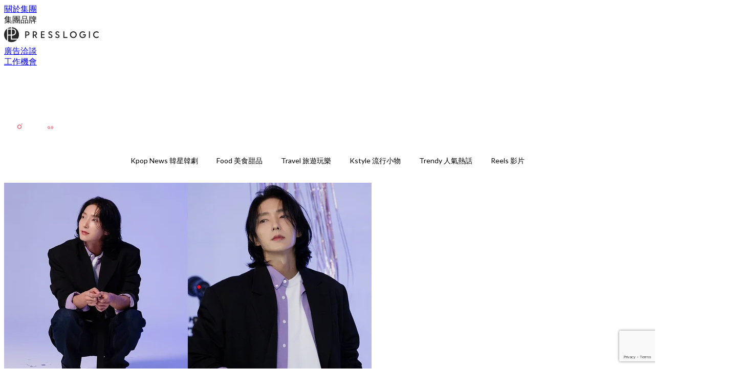

--- FILE ---
content_type: text/html; charset=utf-8
request_url: https://thekdaily.com/article/195417/%E6%9D%8E%E6%BA%96%E5%9F%BA-%E8%BF%91%E6%B3%81%E7%85%A7-%E9%95%B7%E9%AB%AE-%E6%96%B0%E9%80%A0%E5%9E%8B
body_size: 36000
content:
<!doctype html>
<html data-n-head-ssr lang="zh-Hant-TW" data-n-head="%7B%22lang%22:%7B%22ssr%22:%22zh-Hant-TW%22%7D%7D">
  <head >
    <title>李準基近況照「絕美長髮」新造型掀熱議！展現獨一無二氛圍感</title><meta data-n-head="ssr" charset="utf-8"><meta data-n-head="ssr" data-hid="viewport" name="viewport" content="width=device-width, initial-scale=1"><meta data-n-head="ssr" property="og:site_name" content="Kdaily 韓粉日常"><meta data-n-head="ssr" property="fb:pages" content="1003634833006969"><meta data-n-head="ssr" property="og:locale" content="zh_TW"><meta data-n-head="ssr" name="package-version" content="v1.14.0"><meta data-n-head="ssr" name="robots" content="max-image-preview:large, max-snippet:-1, max-video-preview:-1"><meta data-n-head="ssr" name="format-detection" content="telephone=no"><meta data-n-head="ssr" data-hid="robots" name="robots" content=""><meta data-n-head="ssr" data-hid="keywords" name="keywords" content="Kpop News 韓星韓劇, 李準基, 阿斯達年代記2"><meta data-n-head="ssr" property="fb:app_id" content="2790204947966101"><meta data-n-head="ssr" data-hid="og:image:width" property="og:image:width" content="1000"><meta data-n-head="ssr" data-hid="og:image:height" property="og:image:height" content="525"><meta data-n-head="ssr" name="description" content="李準基日前為了拍攝新劇《阿斯達年代記2》特地留長了頭髮，下個月將在日本舉行粉絲見面會，近日多張花絮照曝光，歐巴頂著飄逸長髮亮相，展現了獨特的氛圍感，網友表示：又被準基歐巴美到啦～" data-hid="description"><meta data-n-head="ssr" property="og:title" content="李準基近況照「絕美長髮」新造型掀熱議！展現獨一無二氛圍感♥ 41歲長這樣太犯規啦～ | Kdaily 韓粉日常" data-hid="og:title"><meta data-n-head="ssr" property="og:description" content="李準基 日前為了拍攝新劇《 阿斯達年代記2 》特地留長了頭髮，新造型受到不少粉絲關注。而除了電視劇，歐巴下個月還將在日本舉行粉絲見面會，近日經紀公司釋出多張花絮照，不久前頭髮還是蓬亂泡麵頭的李準基以飄逸微捲髮亮相，展現了獨特的氛圍感，網友表示：又被準基歐巴美到啦～ Photo from  tvN 李準基《阿斯達年代記2》繼《Again My Life》之後，與張東健、申世景、金玉彬主演的《阿斯達年代記2》也預定在今年(2023)開播，據悉第二季將以妥坤(張東健 飾)佔據王位約8年後的世界為背景展開新故事，由李準基接替宋仲基在續集中出演男主角「銀殲」，他也因此為了角色造型留長了頭髮。 Photo" data-hid="og:description"><meta data-n-head="ssr" property="og:url" content="https://thekdaily.com/article/195417/李準基-近況照-長髮-新造型" data-hid="og:url"><meta data-n-head="ssr" property="og:image" content="https://image.presslogic.com/kdaily-image.presslogic.com/wp-content/uploads/2023/04/70f709c8.jpg" data-hid="og:image"><meta data-n-head="ssr" property="article:author" content="undefined" data-hid="article:author"><meta data-n-head="ssr" property="article:publisher" content="undefined" data-hid="article:publisher"><meta data-n-head="ssr" name="publisher" content="Kdaily 韓粉日常" data-hid="publisher"><meta data-n-head="ssr" name="author" content="Kdaily 韓粉日常" data-hid="author"><meta data-n-head="ssr" property="og:type" content="article" data-hid="og:type"><meta data-n-head="ssr" property="og:site_name" content="Kdaily 韓粉日常" data-hid="og:site_name"><meta data-n-head="ssr" name="googlebot" content="index,follow" data-hid="googlebot"><meta data-n-head="ssr" property="fb:pages" content="1003634833006969" data-hid="fb:pages"><link data-n-head="ssr" rel="icon" type="image/x-icon" href="https://assets.presslogic.com/presslogic-hk-tk/static/favicon.ico"><link data-n-head="ssr" rel="shortcut icon" type="image/x-icon" href="https://assets.presslogic.com/presslogic-hk-tk/static/favicon.ico"><link data-n-head="ssr" rel="apple-touch-icon" size="120x120" href="https://assets.presslogic.com/presslogic-hk-tk/static/apple-touch-icon/120x120.png"><link data-n-head="ssr" rel="apple-touch-icon" size="152x152" href="https://assets.presslogic.com/presslogic-hk-tk/static/apple-touch-icon/152x152.png"><link data-n-head="ssr" rel="apple-touch-icon" size="167x167" href="https://assets.presslogic.com/presslogic-hk-tk/static/apple-touch-icon/167x167.png"><link data-n-head="ssr" rel="apple-touch-icon" size="180x180" href="https://assets.presslogic.com/presslogic-hk-tk/static/apple-touch-icon/180x180.png"><link data-n-head="ssr" rel="dns-prefetch" href="https://connect.facebook.net" crossorigin="anonymous"><link data-n-head="ssr" rel="dns-prefetch" href="https://pagead2.googlesyndication.com" crossorigin="anonymous"><link data-n-head="ssr" rel="dns-prefetch" href="https://www.facebook.com" crossorigin="anonymous"><link data-n-head="ssr" rel="dns-prefetch" href="https://googleads.g.doubleclick.net" crossorigin="anonymous"><link data-n-head="ssr" rel="dns-prefetch" href="https://fonts.googleapis.com"><link data-n-head="ssr" rel="preconnect" href="https://fonts.googleapis.com" crossorigin="anonymous"><link data-n-head="ssr" rel="stylesheet" href="https://fonts.googleapis.com/css2?family=Lato:wght@300;400;700&amp;display=swap"><link data-n-head="ssr" rel="preload" href="https://image.presslogic.com/kdaily-image.presslogic.com/wp-content/uploads/2023/04/70f709c8.jpg" as="image"><link data-n-head="ssr" rel="canonical" href="https://thekdaily.com/article/195417/李準基-近況照-長髮-新造型" data-hid="canonical"><style data-n-head="ssr" data-hid="max-button-theme" type="text/css">
          .pl-main-article .pl-main-article__main .max-button-theme-1 {
            display: inline-block;color: #ffffff;width: 300px;height: 50px;background: rgba(241, 99, 113, 1);border: 1px solid #f16371;border-radius: 10px 10px 10px 10px;margin: 0px 0px 0px 0px;text-decoration: none!important;box-sizing: content-box;box-shadow: 0px 0px 2px 0px rgba(241,99,113,0.5);
          }
          .pl-main-article .pl-main-article__main .max-button-theme-1 .max-button-text {
            display: block;font-family: Tahoma;font-size: 20px;text-align: center;font-style: normal;font-weight: bold;padding: 14px 0px 14px 0px;line-height: 1;text-shadow: 0px 0px 0px rgba(255,175,160,0);
          }

          .pl-main-article .pl-main-article__main .max-button-theme-1:hover {
            color: #f16371;background: rgba(255, 255, 255, 1);border: 1px solid #f16371;box-shadow: 0px 0px 2px 0px rgba(241,99,113,0.25);
          }
          .pl-main-article .pl-main-article__main .max-button-theme-1:hover .max-button-text{
            text-shadow: 0px 0px 0px rgba(51,51,51,0);
          }
        
          .pl-main-article .pl-main-article__main .max-button-theme-2 {
            display: inline-block;color: #ffffff;width: 300px;height: 50px;background: linear-gradient(rgba(246, 159, 147, 0.79) 45%, rgba(255, 189, 35, 0.79));border: 1px solid rgba(80,90,199,0);border-radius: 3px 3px 3px 3px;margin: 0px 0px 0px 0px;text-decoration: none!important;box-sizing: content-box;box-shadow: 0px 0px 10px 0px rgba(246,159,147,0.5);
          }
          .pl-main-article .pl-main-article__main .max-button-theme-2 .max-button-text {
            display: block;font-family: Tahoma;font-size: 20px;text-align: center;font-style: normal;font-weight: bold;padding: 14px 0px 14px 0px;line-height: 1;text-shadow: 0px 0px 0px rgba(80,90,199,0);
          }

          .pl-main-article .pl-main-article__main .max-button-theme-2:hover {
            color: #cccccccc;background: linear-gradient(rgba(255, 255, 255, 1) 45%, rgba(255, 255, 255, 1));border: 1px solid #cccccc;box-shadow: 0px 0px 10px 0px rgba(226,226,226,0.5);
          }
          .pl-main-article .pl-main-article__main .max-button-theme-2:hover .max-button-text{
            text-shadow: 0px 0px 0px rgba(51,51,51,0);
          }
        </style><script data-n-head="ssr" src="https://platform.instagram.com/en_US/embeds.js" async></script><script data-n-head="ssr" data-hid="gtm-script">window['dataLayer']=[];if(!window._gtm_init){window._gtm_init=1;(function (w,n,d,m,e,p){w[d]=(w[d]==1||n[d]=='yes'||n[d]==1||n[m]==1||(w[e]&&w[e][p]&&w[e][p]()))?1:0})(window,navigator,'doNotTrack','msDoNotTrack','external','msTrackingProtectionEnabled');(function(w,d,s,l,x,y){w[x]={};w._gtm_inject=function(i){if(w.doNotTrack||w[x][i])return;w[x][i]=1;w[l]=w[l]||[];w[l].push({'gtm.start':new Date().getTime(),event:'gtm.js'});var f=d.getElementsByTagName(s)[0],j=d.createElement(s);j.defer=true;j.src='https://www.googletagmanager.com/gtm.js?id='+i;f.parentNode.insertBefore(j,f);}})(window,document,'script','dataLayer','_gtm_ids','_gtm_inject')};["GTM-PRD2XB9"].forEach(function(i){window._gtm_inject(i)})</script><script data-n-head="ssr" type="application/ld+json">{"@context":"https://schema.org","@type":"NewsArticle","mainEntityOfPage":{"@type":"WebPage","@id":"https://thekdaily.com/article/195417/李準基-近況照-長髮-新造型"},"headline":"李準基近況照「絕美長髮」新造型掀熱議！展現獨一無二氛圍感","image":["https://image.presslogic.com/kdaily-image.presslogic.com/wp-content/uploads/2023/04/70f709c8.jpg"],"datePublished":"2023-04-24T04:51:30Z","dateModified":"2023-04-24T12:51:30.000Z","author":{"@type":"Person","name":"Kelly"},"publisher":{"@type":"Organization","name":"Kdaily 韓粉日常","url":"https://thekdaily.com","logo":{"@type":"imageObject","url":"https://assets.presslogic.com/presslogic-hk-tk/static/favicon.ico"}},"keywords":["Kpop News 韓星韓劇","李準基","阿斯達年代記2"]}</script><link rel="preload" href="/_nuxt/00d4de9.js" as="script"><link rel="preload" href="/_nuxt/459792f.js" as="script"><link rel="preload" href="/_nuxt/c9181e4.js" as="script"><link rel="preload" href="/_nuxt/ac34dff.js" as="script"><link rel="preload" href="/_nuxt/e0addc8.js" as="script"><link rel="preload" href="/_nuxt/621c500.js" as="script"><link rel="preload" href="/_nuxt/vendors/app/14b916ce.3e1d42b.css" as="style"><link rel="preload" href="/_nuxt/09c0dee.js" as="script"><link rel="preload" href="/_nuxt/e995d50.js" as="script"><link rel="preload" href="/_nuxt/4175889.js" as="script"><link rel="preload" href="/_nuxt/97c06ae.js" as="script"><link rel="preload" href="/_nuxt/153ee37.js" as="script"><link rel="preload" href="/_nuxt/e2eb180.js" as="script"><link rel="preload" href="/_nuxt/vendors/app/fca7f372.48c6e19.css" as="style"><link rel="preload" href="/_nuxt/9f482d7.js" as="script"><link rel="preload" href="/_nuxt/vendors/app/f1283a41.11a5785.css" as="style"><link rel="preload" href="/_nuxt/dc2218b.js" as="script"><link rel="preload" href="/_nuxt/1aa7109.js" as="script"><link rel="preload" href="/_nuxt/087c686.js" as="script"><link rel="preload" href="/_nuxt/f90ee40.js" as="script"><link rel="preload" href="/_nuxt/fc30147.js" as="script"><link rel="preload" href="/_nuxt/62f7f3c.js" as="script"><link rel="preload" href="/_nuxt/f267f0b.js" as="script"><link rel="preload" href="/_nuxt/1527e83.js" as="script"><link rel="preload" href="/_nuxt/668fa83.js" as="script"><link rel="preload" href="/_nuxt/752379f.js" as="script"><link rel="preload" href="/_nuxt/vendors/app/6586b30a.4026b20.css" as="style"><link rel="preload" href="/_nuxt/0f1da18.js" as="script"><link rel="preload" href="/_nuxt/a4addd7.js" as="script"><link rel="preload" href="/_nuxt/cf0640d.js" as="script"><link rel="preload" href="/_nuxt/f8d105e.js" as="script"><link rel="preload" href="/_nuxt/vendors/app/e0ed5ff5.a5e3790.css" as="style"><link rel="preload" href="/_nuxt/e040d85.js" as="script"><link rel="preload" href="/_nuxt/82da692.js" as="script"><link rel="preload" href="/_nuxt/22a0327.js" as="script"><link rel="preload" href="/_nuxt/9986f82.js" as="script"><link rel="preload" href="/_nuxt/c1e239c.js" as="script"><link rel="preload" href="/_nuxt/vendors/app/ec8c427e.5959bde.css" as="style"><link rel="preload" href="/_nuxt/bf697da.js" as="script"><link rel="preload" href="/_nuxt/139c6e1.js" as="script"><link rel="preload" href="/_nuxt/app/f69643ec.b08e073.css" as="style"><link rel="preload" href="/_nuxt/a6c503e.js" as="script"><link rel="preload" href="/_nuxt/app/a50f6b0f.a522047.css" as="style"><link rel="preload" href="/_nuxt/01081bc.js" as="script"><link rel="preload" href="/_nuxt/app/fdb9d3a8.554cce5.css" as="style"><link rel="preload" href="/_nuxt/ba9a9e4.js" as="script"><link rel="preload" href="/_nuxt/c98ffe8.js" as="script"><link rel="preload" href="/_nuxt/app/890ca723.2ca2712.css" as="style"><link rel="preload" href="/_nuxt/9f786be.js" as="script"><link rel="preload" href="/_nuxt/397d237.js" as="script"><link rel="preload" href="/_nuxt/app/01d99f6b.45894f8.css" as="style"><link rel="preload" href="/_nuxt/aa83435.js" as="script"><link rel="preload" href="/_nuxt/8.8054021.css" as="style"><link rel="preload" href="/_nuxt/0fddd18.js" as="script"><link rel="preload" href="/_nuxt/23.179210a.css" as="style"><link rel="preload" href="/_nuxt/49b2d17.js" as="script"><link rel="preload" href="/_nuxt/44.ff65050.css" as="style"><link rel="preload" href="/_nuxt/e9828a4.js" as="script"><link rel="preload" href="/_nuxt/75d6de3.js" as="script"><link rel="preload" href="/_nuxt/fb1b2c4.js" as="script"><link rel="preload" href="/_nuxt/pages/article/_wpid/_title/01e7b97c.e98c2ee.css" as="style"><link rel="preload" href="/_nuxt/d691cb4.js" as="script"><link rel="preload" href="/_nuxt/1.aff56ec.css" as="style"><link rel="preload" href="/_nuxt/de51419.js" as="script"><link rel="preload" href="/_nuxt/11.9175592.css" as="style"><link rel="preload" href="/_nuxt/b99333f.js" as="script"><link rel="preload" href="/_nuxt/6.8c06da4.css" as="style"><link rel="preload" href="/_nuxt/864755e.js" as="script"><link rel="preload" href="/_nuxt/25.eb8ace9.css" as="style"><link rel="preload" href="/_nuxt/e58837e.js" as="script"><link rel="preload" href="/_nuxt/12.7858ed6.css" as="style"><link rel="preload" href="/_nuxt/d1756ff.js" as="script"><link rel="preload" href="/_nuxt/22.e8e621d.css" as="style"><link rel="preload" href="/_nuxt/e60a0c9.js" as="script"><link rel="preload" href="/_nuxt/20.6b19619.css" as="style"><link rel="preload" href="/_nuxt/a8766b2.js" as="script"><link rel="stylesheet" href="/_nuxt/vendors/app/14b916ce.3e1d42b.css"><link rel="stylesheet" href="/_nuxt/vendors/app/fca7f372.48c6e19.css"><link rel="stylesheet" href="/_nuxt/vendors/app/f1283a41.11a5785.css"><link rel="stylesheet" href="/_nuxt/vendors/app/6586b30a.4026b20.css"><link rel="stylesheet" href="/_nuxt/vendors/app/e0ed5ff5.a5e3790.css"><link rel="stylesheet" href="/_nuxt/vendors/app/ec8c427e.5959bde.css"><link rel="stylesheet" href="/_nuxt/app/f69643ec.b08e073.css"><link rel="stylesheet" href="/_nuxt/app/a50f6b0f.a522047.css"><link rel="stylesheet" href="/_nuxt/app/fdb9d3a8.554cce5.css"><link rel="stylesheet" href="/_nuxt/app/890ca723.2ca2712.css"><link rel="stylesheet" href="/_nuxt/app/01d99f6b.45894f8.css"><link rel="stylesheet" href="/_nuxt/8.8054021.css"><link rel="stylesheet" href="/_nuxt/23.179210a.css"><link rel="stylesheet" href="/_nuxt/44.ff65050.css"><link rel="stylesheet" href="/_nuxt/pages/article/_wpid/_title/01e7b97c.e98c2ee.css"><link rel="stylesheet" href="/_nuxt/1.aff56ec.css"><link rel="stylesheet" href="/_nuxt/11.9175592.css"><link rel="stylesheet" href="/_nuxt/6.8c06da4.css"><link rel="stylesheet" href="/_nuxt/25.eb8ace9.css"><link rel="stylesheet" href="/_nuxt/12.7858ed6.css"><link rel="stylesheet" href="/_nuxt/22.e8e621d.css"><link rel="stylesheet" href="/_nuxt/20.6b19619.css">
  </head>
  <body >
    <noscript data-n-head="ssr" data-hid="gtm-noscript" data-pbody="true"><iframe src="https://www.googletagmanager.com/ns.html?id=GTM-PRD2XB9&" height="0" width="0" style="display:none;visibility:hidden" title="gtm"></iframe></noscript><div data-server-rendered="true" id="__nuxt"><!----><div id="__layout"><div class="desktop-layout"><div id="page-ga" hidden="hidden">
    UA-75313505-5
  </div> <div id="page-ga4" hidden="hidden">
    G-BXWL7DX164
  </div> <div id="page-slug" hidden="hidden">
    kdaily
  </div> <!----> <div><!----> <div class="anymind-interstitial"></div> <div class="anymind-anchorad"></div> <!----> <div><div><div id="top-banner-ad" class="top-banner-ad-container container top-banner-ad-desktop"><div data-key="Top2_D" class="ad-slot-script-wrap no-space" data-v-6bf17631><div id="ad-id-soe5t5" data-v-6bf17631></div></div></div></div> <header id="header" class="app-header"><div class="app-header__top-nav"><div class="app-header__top-nav-item"><a href="https://www.presslogic.ai/" target="_blank">
        關於集團
      </a></div> <div class="app-header__top-nav-item el-dropdown"><div>
        集團品牌<i class="el-icon-arrow-down el-icon--right"></i></div> <ul class="el-dropdown-menu el-popper app-header__top-nav-brand" style="display:none;"><li tabindex="-1" class="el-dropdown-menu__item"><!----><a href="https://girlstyle.com" target="_blank">GirlStyle 女生日常</a></li><li tabindex="-1" class="el-dropdown-menu__item"><!----><a href="https://holidaysmart.io" target="_blank">HolidaySmart 假期日常</a></li><li tabindex="-1" class="el-dropdown-menu__item"><!----><a href="https://jomexplore.io" target="_blank">Jom Explore</a></li><li tabindex="-1" class="el-dropdown-menu__item"><!----><a href="https://businessfocus.io" target="_blank">BusinessFocus</a></li><li tabindex="-1" class="el-dropdown-menu__item"><!----><a href="https://mamidaily.com" target="_blank">MamiDaily 親子日常</a></li><li tabindex="-1" class="el-dropdown-menu__item"><!----><a href="https://urbanlifehk.com" target="_blank">UrbanLife Health 健康新態度</a></li><li tabindex="-1" class="el-dropdown-menu__item"><!----><a href="https://topbeautyhk.com" target="_blank">TopBeauty</a></li><li tabindex="-1" class="el-dropdown-menu__item"><!----><a href="https://poplady-mag.com" target="_blank">POPLADY</a></li><li tabindex="-1" class="el-dropdown-menu__item"><!----><a href="https://thekdaily.com" target="_blank">Kdaily 韓粉日常</a></li><li tabindex="-1" class="el-dropdown-menu__item"><!----><a href="https://thepetcity.co" target="_blank">PetCity 毛孩日常</a></li><li tabindex="-1" class="el-dropdown-menu__item"><!----><a href="https://www.baby-kingdom.com/forum.php" target="_blank">Baby-Kingdom</a></li><li tabindex="-1" class="el-dropdown-menu__item"><!----><a href="https://www.edu-kingdom.com/" target="_blank">Edu-Kingdom</a></li><li tabindex="-1" class="el-dropdown-menu__item"><!----><a href="https://medialens.io" target="_blank">MediaLens</a></li><li tabindex="-1" class="el-dropdown-menu__item"><!----><a href="https://www.tapnow.com/zh-HK/" target="_blank">TapNow</a></li><li tabindex="-1" class="el-dropdown-menu__item"><!----><a href="https://www.maxlytics.io" target="_blank">Maxlytics</a></li><li tabindex="-1" class="el-dropdown-menu__item"><!----><a href="https://echomaker.io/" target="_blank">EchoMaker</a></li><li tabindex="-1" class="el-dropdown-menu__item"><!----><a href="https://www.eventvibe.io/" target="_blank">EventVibe</a></li><li tabindex="-1" class="el-dropdown-menu__item"><!----><a href="https://www.facevibe.ai/" target="_blank">FaceVibe</a></li><li tabindex="-1" class="el-dropdown-menu__item"><!----><a href="https://www.mintinglabs.com/" target="_blank">Mintinglabs</a></li></ul></div> <div class="app-header__top-nav-item"><a href="https://www.presslogic.ai/" target="_blank"><img src="https://assets.presslogic.com/static/images/logo/presslogic-logo.svg" alt="presslogic-logo"></a></div> <div class="app-header__top-nav-item"><a href="/advertise" target="_blank">
        廣告洽談
      </a></div> <div class="app-header__top-nav-item"><a href="https://www.presslogic.ai/career" target="_blank">
        工作機會
      </a></div></div> <div class="app-header__main"><a href="/" title="Kdaily 韓粉日常" class="app-header__home-link nuxt-link-active"><img src="https://assets.presslogic.com/presslogic-hk-tk/static/images/layout-logo.png" srcset="https://assets.presslogic.com/presslogic-hk-tk/static/images/layout-logo@2x.png 2x, https://assets.presslogic.com/presslogic-hk-tk/static/images/layout-logo@3x.png 3x" id="logo" alt="Kdaily 韓粉日常" class="pl-retina-img"></a> <div class="app-header__container"><!----> <div class="top-header-nav"><!----> <a href="/search" aria-label="search" class="header-search-link"><img src="https://assets.presslogic.com/presslogic-hk-tk/static/images/header-icon-search.svg" class="header-search-link__icon"></a> <div class="top-header-nav__social"><a href="https://www.facebook.com/thekdaily/" target="_blank" rel="noopener noreferrer" class="top-header-nav__link"><img src="https://assets.presslogic.com/presslogic-hk-tk/static/images/header-icon-facebook.svg" alt="facebook" class="top-header-nav__icon"></a><a href="https://www.instagram.com/the_kdaily/" target="_blank" rel="noopener noreferrer" class="top-header-nav__link"><img src="https://assets.presslogic.com/presslogic-hk-tk/static/images/header-icon-instagram.svg" alt="instagram" class="top-header-nav__icon"></a><a href="https://www.threads.net/@the_kdaily" target="_blank" rel="noopener noreferrer" class="top-header-nav__link"><img src="https://assets.presslogic.com/presslogic-hk-tk/static/images/header-icon-thread.svg" alt="thread" class="top-header-nav__icon"></a><!----><a href="https://today.line.me/tw/v2/publisher/103056" target="_blank" rel="noopener noreferrer" class="top-header-nav__link"><img src="https://assets.presslogic.com/presslogic-hk-tk/static/images/header-icon-line.svg" alt="line" class="top-header-nav__icon"></a><a href="https://news.google.com/publications/CAAqBwgKMJi4mQswwsKxAw" target="_blank" rel="noopener noreferrer" class="top-header-nav__link"><img src="https://assets.presslogic.com/presslogic-hk-tk/static/images/header-icon-google-news.svg" alt="google-news" class="top-header-nav__icon"></a></div> <!----></div></div></div> <!----> <!----></header> <header id="header-small" class="collapsing-header" style="display:none;"><div class="collapsing-header__container"><a href="https://www.presslogic.ai/" target="_blank" rel="noopener noreferrer" class="collapsing-header__group-link"><img src="https://assets.presslogic.com/static/images/logo/presslogic-logo-w.svg" alt="presslogic-logo" class="collapsing-header__group-logo"></a> <a href="/" title="Kdaily 韓粉日常" class="collapsing-header__home-link nuxt-link-active"><img src="https://assets.presslogic.com/presslogic-hk-tk/static/images/loading.png" alt="Kdaily 韓粉日常" class="collapsing-header__home-logo kdaily"></a> <div class="collapsing-header__menu"><div class="desktop-header-navigation container"><ul class="desktop-header-navigation__menu" style="margin-left:0px;"><li class="desktop-header-navigation__menu-item"><a href="/category/kpop-news" class="desktop-header-navigation__menu-link"><span>Kpop News 韓星韓劇</span></a> <div class="desktop-header-navigation__sub-menu-wrap" style="display:none;"><ul class="desktop-header-navigation__sub-menu"><li class="desktop-header-navigation__sub-menu-item"><a href="/category/kpop-news" class="desktop-header-navigation__sub-menu-link">
              All 全部
            </a></li> </ul> <!----></div></li><li class="desktop-header-navigation__menu-item"><a href="/category/food" class="desktop-header-navigation__menu-link"><span>Food 美食甜品</span></a> <div class="desktop-header-navigation__sub-menu-wrap" style="display:none;"><ul class="desktop-header-navigation__sub-menu"><li class="desktop-header-navigation__sub-menu-item"><a href="/category/food" class="desktop-header-navigation__sub-menu-link">
              All 全部
            </a></li> </ul> <!----></div></li><li class="desktop-header-navigation__menu-item"><a href="/category/travel" class="desktop-header-navigation__menu-link"><span>Travel 旅遊玩樂</span></a> <div class="desktop-header-navigation__sub-menu-wrap" style="display:none;"><ul class="desktop-header-navigation__sub-menu"><li class="desktop-header-navigation__sub-menu-item"><a href="/category/travel" class="desktop-header-navigation__sub-menu-link">
              All 全部
            </a></li> </ul> <!----></div></li><li class="desktop-header-navigation__menu-item"><a href="/category/trendy" class="desktop-header-navigation__menu-link"><span>Kstyle 流行小物</span></a> <div class="desktop-header-navigation__sub-menu-wrap" style="display:none;"><ul class="desktop-header-navigation__sub-menu"><li class="desktop-header-navigation__sub-menu-item"><a href="/category/trendy" class="desktop-header-navigation__sub-menu-link">
              All 全部
            </a></li> </ul> <!----></div></li> <li class="desktop-header-navigation__menu-item"><a href="/category/trendy-hot" class="pl-menu-link pl-menu-link--234 pl-menu-link--text desktop-header-navigation__menu-link">Trendy 人氣熱話</a></li><li class="desktop-header-navigation__menu-item"><a href="/igvideos" class="pl-menu-link pl-menu-link--181 pl-menu-link--text desktop-header-navigation__menu-link">Reels 影片</a></li></ul></div></div> <!----> <a href="/search" aria-label="search" class="header-search-link"><img src="https://assets.presslogic.com/presslogic-hk-tk/static/images/header-icon-search.svg" class="header-search-link__icon"></a> <!----></div></header> <div class="default-layout-wrap" style="background:#FFFFFF;"><div id="main-navigation" class="main-navigation container"><ul class="main-navigation__menu"><li class="main-navigation__menu-item"><a href="/category/kpop-news" class="main-navigation__menu-link">
        Kpop News 韓星韓劇
      </a> <div class="main-navigation__sub-menu-wrap" style="display:none;"><ul class="main-navigation__sub-menu"></ul> <!----></div></li><li class="main-navigation__menu-item"><a href="/category/food" class="main-navigation__menu-link">
        Food 美食甜品
      </a> <div class="main-navigation__sub-menu-wrap" style="display:none;"><ul class="main-navigation__sub-menu"></ul> <!----></div></li><li class="main-navigation__menu-item"><a href="/category/travel" class="main-navigation__menu-link">
        Travel 旅遊玩樂
      </a> <div class="main-navigation__sub-menu-wrap" style="display:none;"><ul class="main-navigation__sub-menu"></ul> <!----></div></li><li class="main-navigation__menu-item"><a href="/category/trendy" class="main-navigation__menu-link">
        Kstyle 流行小物
      </a> <div class="main-navigation__sub-menu-wrap" style="display:none;"><ul class="main-navigation__sub-menu"></ul> <!----></div></li> <li class="main-navigation__menu-item"><a href="/category/trendy-hot" class="pl-menu-link pl-menu-link--234 pl-menu-link--text main-navigation__menu-link">Trendy 人氣熱話</a></li><li class="main-navigation__menu-item"><a href="/igvideos" class="pl-menu-link pl-menu-link--181 pl-menu-link--text main-navigation__menu-link">Reels 影片</a></li></ul></div> <div class="container"><div><div data-fetch-key="0" class="article-page article-page--desktop"><div id="article-id" hidden="hidden">
    195417
  </div> <div id="author-name" hidden="hidden">
    kelly-kao
  </div> <div id="remove-ads" hidden="hidden">
    false
  </div> <div id="device-type" hidden="hidden">
    desktop
  </div> <div id="fb-page-id" hidden="hidden">
    1003634833006969
  </div> <div id="custom-ads" hidden="hidden">
    false
  </div> <div id="app-only-content" hidden="hidden">
    false
  </div> <div data-idx="0" class="article-item"><div class="article-page__ad-block hide-ad-iframe"><div data-key="article_top_desktop" class="ad-slot-script-wrap no-space" data-v-6bf17631><div id="ad-id-vwjb0v" data-v-6bf17631></div></div></div> <div class="article-page__ad-block hide-ad-iframe"><div data-key="teads_header2_desktop" class="ad-slot-script-wrap no-space" data-v-6bf17631><div id="ad-id-v28qyb" data-v-6bf17631></div></div></div> <div class="article-page__ad-block article-page__desktop-topbanner-ad"><div data-key="Top1_D" class="ad-topbanner-wrap ad-slot-script-wrap" data-v-6bf17631><div id="ad-id-cq206m" data-v-6bf17631></div></div></div> <!----> <div class="main-content__container"><div class="main-content main-content-195417"><!----> <article data-fetch-key="1" class="pl-main-article pl-main-article--desktop pl-main-article--cls-height main-article site-thekdaily"><div class="pl-main-article__image pl-main-article__image--loading"><img src="https://image.presslogic.com/kdaily-image.presslogic.com/wp-content/uploads/2023/04/70f709c8.jpg?auto=format&amp;w=718" srcset="https://image.presslogic.com/kdaily-image.presslogic.com/wp-content/uploads/2023/04/70f709c8.jpg?auto=format&amp;w=1436 2x ,https://image.presslogic.com/kdaily-image.presslogic.com/wp-content/uploads/2023/04/70f709c8.jpg?auto=format&amp;w=2154 3x" alt="李準基近況照「絕美長髮」新造型掀熱議！展現獨一無二氛圍感♥ 41歲長這樣太犯規啦～"></div> <h1 class="pl-main-article__title">
    李準基近況照「絕美長髮」新造型掀熱議！展現獨一無二氛圍感♥ 41歲長這樣太犯規啦～
  </h1> <div class="pl-main-article__categories"><span class="pl-main-article__categories-item"><a href="/category/kpop-news" target="_blank" rel="noopener noreferrer">
          Kpop News 韓星韓劇
        </a></span></div> <div class="pl-author-panel pl-author-panel--article-page"><div class="pl-author-panel__card"><div class="pl-author-panel__avatar-wrap"><div class="pl-author-panel__avatar" style="background-image:url(https://image.presslogic.com/kdaily-image.presslogic.com/wp-content/uploads/2019/09/B062A29B-503F-43C0-8C36-256A3F761105.jpg?w=100);"><a href="/author/kelly-kao" class="pl-author-panel__avatar-link"></a></div></div> <div class="pl-author-panel__info"><div class="pl-author-panel__main"><div class="pl-author-panel__date"><span>By <a href="/author/kelly-kao">
            Kelly
          </a> on 24 Apr 2023</span></div> <div class="pl-author-panel__job">
          Senior Digital Media Editor
          <svg aria-hidden="true" data-prefix="far" data-icon="chevron-up" role="img" xmlns="http://www.w3.org/2000/svg" viewBox="0 0 448 512" class="svg-inline--fa fa-chevron-up fa-w-14 pl-author-panel__desc-btn"><path fill="currentColor" d="M6.101 359.293L25.9 379.092c4.686 4.686 12.284 4.686 16.971 0L224 198.393l181.13 180.698c4.686 4.686 12.284 4.686 16.971 0l19.799-19.799c4.686-4.686 4.686-12.284 0-16.971L232.485 132.908c-4.686-4.686-12.284-4.686-16.971 0L6.101 342.322c-4.687 4.687-4.687 12.285 0 16.971z"></path></svg></div></div> <!----></div></div> <div class="pl-author-panel__desc-collapse"><div class="pl-author-panel__desc">假韓妞真台妹///日常追星追劇。</div> <!----></div></div> <div class="pl-main-article__main pl-main-article__main-0"><div><!----> <div class="page-start"></div> <!----> <!----> <div><p><span style="font-weight: 400;"><a href="https://thekdaily.com/tag/李準基">李準基</a>日前為了拍攝新劇《<a href="https://thekdaily.com/tag/阿斯達年代記2">阿斯達年代記2</a>》特地留長了頭髮，新造型受到不少粉絲關注。而除了電視劇，歐巴下個月還將在日本舉行粉絲見面會，近日經紀公司釋出多張花絮照，不久前頭髮還是蓬亂泡麵頭的李準基以飄逸微捲髮亮相，展現了獨特的氛圍感，網友表示：又被準基歐巴美到啦～</span></p></div> <div class="pl-text-ads"><!----></div> <!----> <!----> <!----> <!----> <!----> <!----> <!----><!----><!----> <!----><!----><!----><!----><!----> <!----> <!----> <!----><div><!----></div> <!----> <!----> <div class="pl-main-article__ad-block"><div data-key="C1" class="ad-slot-wrap is-fit" style="--bg:transparent;" data-v-146a4d51><div class="ad-slot-main" data-v-146a4d51><!----> <div id="ad-id-k549v8" data-v-146a4d51></div> <!----></div></div> <div data-key="C2" class="ad-slot-wrap is-fit" style="--bg:transparent;" data-v-146a4d51><div class="ad-slot-main" data-v-146a4d51><!----> <div id="ad-id-s28zz3" data-v-146a4d51></div> <!----></div></div></div> <div><p><span class="photo-credit-box" style="max-width: 1000px; display: block;"><span class="pl-article-img-wrap placeholder" style="margin-top: 15px; display: block; width: 100%; position: relative; padding-bottom: 66.7%;"><img class="size-full wp-image-182327 pl-article-img" src="https://assets.presslogic.com/presslogic-hk-tk/static/images/loading.png" alt=" " width="1000" height="667" data-src="https://image.presslogic.com/kdaily-image.presslogic.com/wp-content/uploads/2022/11/6f4abf6f.jpeg" style="position: absolute; width: 100%; max-width: 100%; height: 100%; cursor: pointer; margin: 0;" data-srcset="https://image.presslogic.com/kdaily-image.presslogic.com/wp-content/uploads/2022/11/6f4abf6f.jpeg?auto=format&w=414 414w, https://image.presslogic.com/kdaily-image.presslogic.com/wp-content/uploads/2022/11/6f4abf6f.jpeg?auto=format&w=718 718w, https://image.presslogic.com/kdaily-image.presslogic.com/wp-content/uploads/2022/11/6f4abf6f.jpeg?auto=format&w=828 828w, https://image.presslogic.com/kdaily-image.presslogic.com/wp-content/uploads/2022/11/6f4abf6f.jpeg?auto=format&w=1053 1053w, https://image.presslogic.com/kdaily-image.presslogic.com/wp-content/uploads/2022/11/6f4abf6f.jpeg?auto=format&w=1242 1242w, https://image.presslogic.com/kdaily-image.presslogic.com/wp-content/uploads/2022/11/6f4abf6f.jpeg?auto=format&w=1436 1436w, https://image.presslogic.com/kdaily-image.presslogic.com/wp-content/uploads/2022/11/6f4abf6f.jpeg?auto=format&w=1440 1440w, https://image.presslogic.com/kdaily-image.presslogic.com/wp-content/uploads/2022/11/6f4abf6f.jpeg?auto=format&w=2106 2106w, https://image.presslogic.com/kdaily-image.presslogic.com/wp-content/uploads/2022/11/6f4abf6f.jpeg?auto=format&w=2154 2154w, https://image.presslogic.com/kdaily-image.presslogic.com/wp-content/uploads/2022/11/6f4abf6f.jpeg?auto=format&w=2880 2880w, https://image.presslogic.com/kdaily-image.presslogic.com/wp-content/uploads/2022/11/6f4abf6f.jpeg?auto=format&w=3159 3159w, https://image.presslogic.com/kdaily-image.presslogic.com/wp-content/uploads/2022/11/6f4abf6f.jpeg?auto=format&w=4320 4320w" ></span><span class="photo-credit"><span>Photo from  tvN</span></span></span></p></div> <!----> <!----><!----><!----><!----><!----><!----><!----> <!----> <!----> <!----> <!----> <div class="pl-main-article__text-ad"><div class="ad-slot-text-wrap" data-v-4e41afd0><div class="ad-slot-text-main" data-v-4e41afd0><div id="ad-id-pvt8c7" data-v-4e41afd0></div></div></div></div> <div data-vendor="teads" data-disabled="false" data-article-id="195417" data-article-line-index="1" data-article-index="0" data-site="KD-HK" class="teads teads-1"></div><!----><!----> <!----><!----><!----><!----><!----> <!----> <!----> <!----><!----> <!----> <!----> <!----> <div><p><span style="font-weight: 400;">李準基《阿斯達年代記2》繼《Again My Life》之後，與張東健、申世景、金玉彬主演的《阿斯達年代記2》也預定在今年(2023)開播，據悉第二季將以妥坤(張東健 飾)佔據王位約8年後的世界為背景展開新故事，由李準基接替宋仲基在續集中出演男主角「銀殲」，他也因此為了角色造型留長了頭髮。</span></p></div> <!----> <!----> <!----> <!----> <!----> <!----> <!----> <!----><!----><!----> <!----><!----><!----><!----><!----> <!----> <!----> <!----><!----> <!----> <!----> <!----> <div><p>&nbsp;</p></div> <!----> <!----> <!----> <!----> <!----> <!----> <!----> <!----><!----><!----> <!----><!----><!----><!----><!----> <!----> <!----> <!----><!----> <div class="page-start"></div> <!----> <!----> <div><p><span class="photo-credit-box" style="max-width: 1000px; display: block;"><span class="pl-article-img-wrap placeholder" style="margin-top: 15px; display: block; width: 100%; position: relative; padding-bottom: 150%;"><img class="size-full wp-image-186746 pl-article-img" src="https://assets.presslogic.com/presslogic-hk-tk/static/images/loading.png" alt=" " width="1000" height="1500" data-src="https://image.presslogic.com/kdaily-image.presslogic.com/wp-content/uploads/2023/01/fbc4866f.jpeg" style="position: absolute; width: 100%; max-width: 100%; height: 100%; cursor: pointer; margin: 0;" data-srcset="https://image.presslogic.com/kdaily-image.presslogic.com/wp-content/uploads/2023/01/fbc4866f.jpeg?auto=format&w=414 414w, https://image.presslogic.com/kdaily-image.presslogic.com/wp-content/uploads/2023/01/fbc4866f.jpeg?auto=format&w=718 718w, https://image.presslogic.com/kdaily-image.presslogic.com/wp-content/uploads/2023/01/fbc4866f.jpeg?auto=format&w=828 828w, https://image.presslogic.com/kdaily-image.presslogic.com/wp-content/uploads/2023/01/fbc4866f.jpeg?auto=format&w=1053 1053w, https://image.presslogic.com/kdaily-image.presslogic.com/wp-content/uploads/2023/01/fbc4866f.jpeg?auto=format&w=1242 1242w, https://image.presslogic.com/kdaily-image.presslogic.com/wp-content/uploads/2023/01/fbc4866f.jpeg?auto=format&w=1436 1436w, https://image.presslogic.com/kdaily-image.presslogic.com/wp-content/uploads/2023/01/fbc4866f.jpeg?auto=format&w=1440 1440w, https://image.presslogic.com/kdaily-image.presslogic.com/wp-content/uploads/2023/01/fbc4866f.jpeg?auto=format&w=2106 2106w, https://image.presslogic.com/kdaily-image.presslogic.com/wp-content/uploads/2023/01/fbc4866f.jpeg?auto=format&w=2154 2154w, https://image.presslogic.com/kdaily-image.presslogic.com/wp-content/uploads/2023/01/fbc4866f.jpeg?auto=format&w=2880 2880w, https://image.presslogic.com/kdaily-image.presslogic.com/wp-content/uploads/2023/01/fbc4866f.jpeg?auto=format&w=3159 3159w, https://image.presslogic.com/kdaily-image.presslogic.com/wp-content/uploads/2023/01/fbc4866f.jpeg?auto=format&w=4320 4320w" ></span><span class="photo-credit"><span>Photo from  NAVER</span></span></span></p></div> <!----> <!----> <!----> <!----> <!----> <!----> <!----> <!----><!----><!----> <!----><!----><!----><!----><!----> <!----> <!----> <!----><!----> <!----> <!----> <!----> <div><p><span class="photo-credit-box" style="max-width: 1000px; display: block;"><span class="pl-article-img-wrap placeholder" style="margin-top: 15px; display: block; width: 100%; position: relative; padding-bottom: 127.2%;"><img class="size-full wp-image-186747 pl-article-img" src="https://assets.presslogic.com/presslogic-hk-tk/static/images/loading.png" alt=" " width="1000" height="1272" data-src="https://image.presslogic.com/kdaily-image.presslogic.com/wp-content/uploads/2023/01/efdaf620.jpeg" style="position: absolute; width: 100%; max-width: 100%; height: 100%; cursor: pointer; margin: 0;" data-srcset="https://image.presslogic.com/kdaily-image.presslogic.com/wp-content/uploads/2023/01/efdaf620.jpeg?auto=format&w=414 414w, https://image.presslogic.com/kdaily-image.presslogic.com/wp-content/uploads/2023/01/efdaf620.jpeg?auto=format&w=718 718w, https://image.presslogic.com/kdaily-image.presslogic.com/wp-content/uploads/2023/01/efdaf620.jpeg?auto=format&w=828 828w, https://image.presslogic.com/kdaily-image.presslogic.com/wp-content/uploads/2023/01/efdaf620.jpeg?auto=format&w=1053 1053w, https://image.presslogic.com/kdaily-image.presslogic.com/wp-content/uploads/2023/01/efdaf620.jpeg?auto=format&w=1242 1242w, https://image.presslogic.com/kdaily-image.presslogic.com/wp-content/uploads/2023/01/efdaf620.jpeg?auto=format&w=1436 1436w, https://image.presslogic.com/kdaily-image.presslogic.com/wp-content/uploads/2023/01/efdaf620.jpeg?auto=format&w=1440 1440w, https://image.presslogic.com/kdaily-image.presslogic.com/wp-content/uploads/2023/01/efdaf620.jpeg?auto=format&w=2106 2106w, https://image.presslogic.com/kdaily-image.presslogic.com/wp-content/uploads/2023/01/efdaf620.jpeg?auto=format&w=2154 2154w, https://image.presslogic.com/kdaily-image.presslogic.com/wp-content/uploads/2023/01/efdaf620.jpeg?auto=format&w=2880 2880w, https://image.presslogic.com/kdaily-image.presslogic.com/wp-content/uploads/2023/01/efdaf620.jpeg?auto=format&w=3159 3159w, https://image.presslogic.com/kdaily-image.presslogic.com/wp-content/uploads/2023/01/efdaf620.jpeg?auto=format&w=4320 4320w" ></span><span class="photo-credit"><span>Photo from  NAVER</span></span></span></p></div> <!----> <!----> <!----> <!----> <!----> <div class="pl-interstitial-popup-ad"><div style="display:none;"><div id="pop-up-ad"><div class="ad-box"><svg aria-hidden="true" data-prefix="far" data-icon="times-circle" role="img" xmlns="http://www.w3.org/2000/svg" viewBox="0 0 512 512" class="close-btn svg-inline--fa fa-times-circle fa-w-16" style="display:none;"><path fill="currentColor" d="M256 8C119 8 8 119 8 256s111 248 248 248 248-111 248-248S393 8 256 8zm0 448c-110.5 0-200-89.5-200-200S145.5 56 256 56s200 89.5 200 200-89.5 200-200 200zm101.8-262.2L295.6 256l62.2 62.2c4.7 4.7 4.7 12.3 0 17l-22.6 22.6c-4.7 4.7-12.3 4.7-17 0L256 295.6l-62.2 62.2c-4.7 4.7-12.3 4.7-17 0l-22.6-22.6c-4.7-4.7-4.7-12.3 0-17l62.2-62.2-62.2-62.2c-4.7-4.7-4.7-12.3 0-17l22.6-22.6c4.7-4.7 12.3-4.7 17 0l62.2 62.2 62.2-62.2c4.7-4.7 12.3-4.7 17 0l22.6 22.6c4.7 4.7 4.7 12.3 0 17z"></path></svg> <div id="pop-up-ad-container"><!----></div> <div id="gs-video-ad"></div> <div class="close-area"></div></div></div></div> <div style="height: 0; width: 0;"><div data-key="Pop1" class="ad-slot-script-wrap no-space" data-v-6bf17631><div id="ad-id-thlvlb" data-v-6bf17631></div></div> <div data-key="popup_vendor" class="ad-slot-script-wrap no-space" data-v-6bf17631><div id="ad-id-qz2top" data-v-6bf17631></div></div></div></div> <!----> <!----><div data-vendor="teads" data-disabled="false" data-article-id="195417" data-article-line-index="5" data-article-index="0" data-site="KD-HK" class="teads teads-2"></div><!----> <!----><!----><!----><!----><!----> <!----> <!----> <!----><!----> <!----> <!----> <!----> <div><p><span class="photo-credit-box" style="max-width: 1000px; display: block;"><span class="pl-article-img-wrap placeholder" style="margin-top: 15px; display: block; width: 100%; position: relative; padding-bottom: 140.3%;"><img class="size-full wp-image-186748 pl-article-img" src="https://assets.presslogic.com/presslogic-hk-tk/static/images/loading.png" alt=" " width="1000" height="1403" data-src="https://image.presslogic.com/kdaily-image.presslogic.com/wp-content/uploads/2023/01/677259d5.jpeg" style="position: absolute; width: 100%; max-width: 100%; height: 100%; cursor: pointer; margin: 0;" data-srcset="https://image.presslogic.com/kdaily-image.presslogic.com/wp-content/uploads/2023/01/677259d5.jpeg?auto=format&w=414 414w, https://image.presslogic.com/kdaily-image.presslogic.com/wp-content/uploads/2023/01/677259d5.jpeg?auto=format&w=718 718w, https://image.presslogic.com/kdaily-image.presslogic.com/wp-content/uploads/2023/01/677259d5.jpeg?auto=format&w=828 828w, https://image.presslogic.com/kdaily-image.presslogic.com/wp-content/uploads/2023/01/677259d5.jpeg?auto=format&w=1053 1053w, https://image.presslogic.com/kdaily-image.presslogic.com/wp-content/uploads/2023/01/677259d5.jpeg?auto=format&w=1242 1242w, https://image.presslogic.com/kdaily-image.presslogic.com/wp-content/uploads/2023/01/677259d5.jpeg?auto=format&w=1436 1436w, https://image.presslogic.com/kdaily-image.presslogic.com/wp-content/uploads/2023/01/677259d5.jpeg?auto=format&w=1440 1440w, https://image.presslogic.com/kdaily-image.presslogic.com/wp-content/uploads/2023/01/677259d5.jpeg?auto=format&w=2106 2106w, https://image.presslogic.com/kdaily-image.presslogic.com/wp-content/uploads/2023/01/677259d5.jpeg?auto=format&w=2154 2154w, https://image.presslogic.com/kdaily-image.presslogic.com/wp-content/uploads/2023/01/677259d5.jpeg?auto=format&w=2880 2880w, https://image.presslogic.com/kdaily-image.presslogic.com/wp-content/uploads/2023/01/677259d5.jpeg?auto=format&w=3159 3159w, https://image.presslogic.com/kdaily-image.presslogic.com/wp-content/uploads/2023/01/677259d5.jpeg?auto=format&w=4320 4320w" ></span><span class="photo-credit"><span>Photo from  NAVER</span></span></span></p></div> <!----> <!----> <!----> <!----> <!----> <!----> <!----> <!----><!----><!----> <!----><!----><!----><!----><!----> <!----> <!----> <!----><!----> <!----> <!----> <!----> <div><p><span style="font-weight: 400;">李準基今年1月中旬曾出席由薛耿求、李荷妮等主演的諜戰動作片《幽靈／幻影》VIP試映會，當時他頂著一頭蓬亂的泡麵頭，背後還綁了一個小馬尾，這個造型... 好不好看真的見仁見智啦XD</span></p></div> <!----> <!----> <!----> <!----> <!----> <!----> <!----> <!----><!----><!----> <!----><!----><!----><!----><!----> <!----> <!----> <!----></div><div><!----> <div class="page-start"></div> <!----> <!----> <div><p>&nbsp;</p></div> <!----> <!----> <!----> <!----> <!----> <!----> <!----> <!----><!----><div data-vendor="teads" data-disabled="false" data-article-id="195417" data-article-line-index="8" data-article-index="0" data-site="KD-HK" class="teads teads-3"></div> <!----><!----><!----><!----><!----> <!----> <!----> <!----><!----> <!----> <!----> <!----> <div><p><span class="photo-credit-box" style="max-width: 1000px; display: block;"><span class="pl-article-img-wrap placeholder" style="margin-top: 15px; display: block; width: 100%; position: relative; padding-bottom: 150%;"><img class="size-full wp-image-195418 pl-article-img" src="https://assets.presslogic.com/presslogic-hk-tk/static/images/loading.png" alt=" " width="1000" height="1500" data-src="https://image.presslogic.com/kdaily-image.presslogic.com/wp-content/uploads/2023/04/5f4b99b2.jpeg" style="position: absolute; width: 100%; max-width: 100%; height: 100%; cursor: pointer; margin: 0;" data-srcset="https://image.presslogic.com/kdaily-image.presslogic.com/wp-content/uploads/2023/04/5f4b99b2.jpeg?auto=format&w=414 414w, https://image.presslogic.com/kdaily-image.presslogic.com/wp-content/uploads/2023/04/5f4b99b2.jpeg?auto=format&w=718 718w, https://image.presslogic.com/kdaily-image.presslogic.com/wp-content/uploads/2023/04/5f4b99b2.jpeg?auto=format&w=828 828w, https://image.presslogic.com/kdaily-image.presslogic.com/wp-content/uploads/2023/04/5f4b99b2.jpeg?auto=format&w=1053 1053w, https://image.presslogic.com/kdaily-image.presslogic.com/wp-content/uploads/2023/04/5f4b99b2.jpeg?auto=format&w=1242 1242w, https://image.presslogic.com/kdaily-image.presslogic.com/wp-content/uploads/2023/04/5f4b99b2.jpeg?auto=format&w=1436 1436w, https://image.presslogic.com/kdaily-image.presslogic.com/wp-content/uploads/2023/04/5f4b99b2.jpeg?auto=format&w=1440 1440w, https://image.presslogic.com/kdaily-image.presslogic.com/wp-content/uploads/2023/04/5f4b99b2.jpeg?auto=format&w=2106 2106w, https://image.presslogic.com/kdaily-image.presslogic.com/wp-content/uploads/2023/04/5f4b99b2.jpeg?auto=format&w=2154 2154w, https://image.presslogic.com/kdaily-image.presslogic.com/wp-content/uploads/2023/04/5f4b99b2.jpeg?auto=format&w=2880 2880w, https://image.presslogic.com/kdaily-image.presslogic.com/wp-content/uploads/2023/04/5f4b99b2.jpeg?auto=format&w=3159 3159w, https://image.presslogic.com/kdaily-image.presslogic.com/wp-content/uploads/2023/04/5f4b99b2.jpeg?auto=format&w=4320 4320w" ></span><span class="photo-credit"><span>Photo from  나무엑터스</span></span></span></p></div> <!----> <!----> <!----> <!----> <!----> <!----> <!----> <!----><!----><!----> <!----><!----><!----><!----><!----> <!----> <!----> <!----><!----> <!----> <!----> <!----> <div><p><span class="photo-credit-box" style="max-width: 1000px; display: block;"><span class="pl-article-img-wrap placeholder" style="margin-top: 15px; display: block; width: 100%; position: relative; padding-bottom: 66.7%;"><img class="size-full wp-image-195419 pl-article-img" src="https://assets.presslogic.com/presslogic-hk-tk/static/images/loading.png" alt=" " width="1000" height="667" data-src="https://image.presslogic.com/kdaily-image.presslogic.com/wp-content/uploads/2023/04/0f6e21dc.jpeg" style="position: absolute; width: 100%; max-width: 100%; height: 100%; cursor: pointer; margin: 0;" data-srcset="https://image.presslogic.com/kdaily-image.presslogic.com/wp-content/uploads/2023/04/0f6e21dc.jpeg?auto=format&w=414 414w, https://image.presslogic.com/kdaily-image.presslogic.com/wp-content/uploads/2023/04/0f6e21dc.jpeg?auto=format&w=718 718w, https://image.presslogic.com/kdaily-image.presslogic.com/wp-content/uploads/2023/04/0f6e21dc.jpeg?auto=format&w=828 828w, https://image.presslogic.com/kdaily-image.presslogic.com/wp-content/uploads/2023/04/0f6e21dc.jpeg?auto=format&w=1053 1053w, https://image.presslogic.com/kdaily-image.presslogic.com/wp-content/uploads/2023/04/0f6e21dc.jpeg?auto=format&w=1242 1242w, https://image.presslogic.com/kdaily-image.presslogic.com/wp-content/uploads/2023/04/0f6e21dc.jpeg?auto=format&w=1436 1436w, https://image.presslogic.com/kdaily-image.presslogic.com/wp-content/uploads/2023/04/0f6e21dc.jpeg?auto=format&w=1440 1440w, https://image.presslogic.com/kdaily-image.presslogic.com/wp-content/uploads/2023/04/0f6e21dc.jpeg?auto=format&w=2106 2106w, https://image.presslogic.com/kdaily-image.presslogic.com/wp-content/uploads/2023/04/0f6e21dc.jpeg?auto=format&w=2154 2154w, https://image.presslogic.com/kdaily-image.presslogic.com/wp-content/uploads/2023/04/0f6e21dc.jpeg?auto=format&w=2880 2880w, https://image.presslogic.com/kdaily-image.presslogic.com/wp-content/uploads/2023/04/0f6e21dc.jpeg?auto=format&w=3159 3159w, https://image.presslogic.com/kdaily-image.presslogic.com/wp-content/uploads/2023/04/0f6e21dc.jpeg?auto=format&w=4320 4320w" ></span><span class="photo-credit"><span>Photo from  나무엑터스</span></span></span></p></div> <!----> <!----> <!----> <!----> <!----> <!----> <!----> <!----><!----><!----> <!----><!----><!----><!----><!----> <!----> <!----> <!----><!----> <!----> <!----> <!----> <div><p><span class="photo-credit-box" style="max-width: 1000px; display: block;"><span class="pl-article-img-wrap placeholder" style="margin-top: 15px; display: block; width: 100%; position: relative; padding-bottom: 150%;"><img class="size-full wp-image-195420 pl-article-img" src="https://assets.presslogic.com/presslogic-hk-tk/static/images/loading.png" alt=" " width="1000" height="1500" data-src="https://image.presslogic.com/kdaily-image.presslogic.com/wp-content/uploads/2023/04/2bf1aab9.jpeg" style="position: absolute; width: 100%; max-width: 100%; height: 100%; cursor: pointer; margin: 0;" data-srcset="https://image.presslogic.com/kdaily-image.presslogic.com/wp-content/uploads/2023/04/2bf1aab9.jpeg?auto=format&w=414 414w, https://image.presslogic.com/kdaily-image.presslogic.com/wp-content/uploads/2023/04/2bf1aab9.jpeg?auto=format&w=718 718w, https://image.presslogic.com/kdaily-image.presslogic.com/wp-content/uploads/2023/04/2bf1aab9.jpeg?auto=format&w=828 828w, https://image.presslogic.com/kdaily-image.presslogic.com/wp-content/uploads/2023/04/2bf1aab9.jpeg?auto=format&w=1053 1053w, https://image.presslogic.com/kdaily-image.presslogic.com/wp-content/uploads/2023/04/2bf1aab9.jpeg?auto=format&w=1242 1242w, https://image.presslogic.com/kdaily-image.presslogic.com/wp-content/uploads/2023/04/2bf1aab9.jpeg?auto=format&w=1436 1436w, https://image.presslogic.com/kdaily-image.presslogic.com/wp-content/uploads/2023/04/2bf1aab9.jpeg?auto=format&w=1440 1440w, https://image.presslogic.com/kdaily-image.presslogic.com/wp-content/uploads/2023/04/2bf1aab9.jpeg?auto=format&w=2106 2106w, https://image.presslogic.com/kdaily-image.presslogic.com/wp-content/uploads/2023/04/2bf1aab9.jpeg?auto=format&w=2154 2154w, https://image.presslogic.com/kdaily-image.presslogic.com/wp-content/uploads/2023/04/2bf1aab9.jpeg?auto=format&w=2880 2880w, https://image.presslogic.com/kdaily-image.presslogic.com/wp-content/uploads/2023/04/2bf1aab9.jpeg?auto=format&w=3159 3159w, https://image.presslogic.com/kdaily-image.presslogic.com/wp-content/uploads/2023/04/2bf1aab9.jpeg?auto=format&w=4320 4320w" ></span><span class="photo-credit"><span>Photo from  나무엑터스</span></span></span></p></div> <!----> <!----> <!----> <!----> <!----> <!----> <!----> <!----><!----><!----> <!----><!----><!----><!----><!----> <!----> <!----> <!----><!----> <div class="page-start"></div> <!----> <!----> <div><p><span class="photo-credit-box" style="max-width: 1000px; display: block;"><span class="pl-article-img-wrap placeholder" style="margin-top: 15px; display: block; width: 100%; position: relative; padding-bottom: 66.7%;"><img class="size-full wp-image-195421 pl-article-img" src="https://assets.presslogic.com/presslogic-hk-tk/static/images/loading.png" alt=" " width="1000" height="667" data-src="https://image.presslogic.com/kdaily-image.presslogic.com/wp-content/uploads/2023/04/b71761a5.jpeg" style="position: absolute; width: 100%; max-width: 100%; height: 100%; cursor: pointer; margin: 0;" data-srcset="https://image.presslogic.com/kdaily-image.presslogic.com/wp-content/uploads/2023/04/b71761a5.jpeg?auto=format&w=414 414w, https://image.presslogic.com/kdaily-image.presslogic.com/wp-content/uploads/2023/04/b71761a5.jpeg?auto=format&w=718 718w, https://image.presslogic.com/kdaily-image.presslogic.com/wp-content/uploads/2023/04/b71761a5.jpeg?auto=format&w=828 828w, https://image.presslogic.com/kdaily-image.presslogic.com/wp-content/uploads/2023/04/b71761a5.jpeg?auto=format&w=1053 1053w, https://image.presslogic.com/kdaily-image.presslogic.com/wp-content/uploads/2023/04/b71761a5.jpeg?auto=format&w=1242 1242w, https://image.presslogic.com/kdaily-image.presslogic.com/wp-content/uploads/2023/04/b71761a5.jpeg?auto=format&w=1436 1436w, https://image.presslogic.com/kdaily-image.presslogic.com/wp-content/uploads/2023/04/b71761a5.jpeg?auto=format&w=1440 1440w, https://image.presslogic.com/kdaily-image.presslogic.com/wp-content/uploads/2023/04/b71761a5.jpeg?auto=format&w=2106 2106w, https://image.presslogic.com/kdaily-image.presslogic.com/wp-content/uploads/2023/04/b71761a5.jpeg?auto=format&w=2154 2154w, https://image.presslogic.com/kdaily-image.presslogic.com/wp-content/uploads/2023/04/b71761a5.jpeg?auto=format&w=2880 2880w, https://image.presslogic.com/kdaily-image.presslogic.com/wp-content/uploads/2023/04/b71761a5.jpeg?auto=format&w=3159 3159w, https://image.presslogic.com/kdaily-image.presslogic.com/wp-content/uploads/2023/04/b71761a5.jpeg?auto=format&w=4320 4320w" ></span><span class="photo-credit"><span>Photo from  나무엑터스</span></span></span></p></div> <!----> <!----> <!----> <!----> <!----> <!----> <!----> <!----><!----><!----> <!----><!----><!----><!----><!----> <!----> <!----> <!----><!----> <!----> <!----> <!----> <div><p><span class="photo-credit-box" style="max-width: 1000px; display: block;"><span class="pl-article-img-wrap placeholder" style="margin-top: 15px; display: block; width: 100%; position: relative; padding-bottom: 66.7%;"><img class="size-full wp-image-195422 pl-article-img" src="https://assets.presslogic.com/presslogic-hk-tk/static/images/loading.png" alt=" " width="1000" height="667" data-src="https://image.presslogic.com/kdaily-image.presslogic.com/wp-content/uploads/2023/04/410dc835.jpeg" style="position: absolute; width: 100%; max-width: 100%; height: 100%; cursor: pointer; margin: 0;" data-srcset="https://image.presslogic.com/kdaily-image.presslogic.com/wp-content/uploads/2023/04/410dc835.jpeg?auto=format&w=414 414w, https://image.presslogic.com/kdaily-image.presslogic.com/wp-content/uploads/2023/04/410dc835.jpeg?auto=format&w=718 718w, https://image.presslogic.com/kdaily-image.presslogic.com/wp-content/uploads/2023/04/410dc835.jpeg?auto=format&w=828 828w, https://image.presslogic.com/kdaily-image.presslogic.com/wp-content/uploads/2023/04/410dc835.jpeg?auto=format&w=1053 1053w, https://image.presslogic.com/kdaily-image.presslogic.com/wp-content/uploads/2023/04/410dc835.jpeg?auto=format&w=1242 1242w, https://image.presslogic.com/kdaily-image.presslogic.com/wp-content/uploads/2023/04/410dc835.jpeg?auto=format&w=1436 1436w, https://image.presslogic.com/kdaily-image.presslogic.com/wp-content/uploads/2023/04/410dc835.jpeg?auto=format&w=1440 1440w, https://image.presslogic.com/kdaily-image.presslogic.com/wp-content/uploads/2023/04/410dc835.jpeg?auto=format&w=2106 2106w, https://image.presslogic.com/kdaily-image.presslogic.com/wp-content/uploads/2023/04/410dc835.jpeg?auto=format&w=2154 2154w, https://image.presslogic.com/kdaily-image.presslogic.com/wp-content/uploads/2023/04/410dc835.jpeg?auto=format&w=2880 2880w, https://image.presslogic.com/kdaily-image.presslogic.com/wp-content/uploads/2023/04/410dc835.jpeg?auto=format&w=3159 3159w, https://image.presslogic.com/kdaily-image.presslogic.com/wp-content/uploads/2023/04/410dc835.jpeg?auto=format&w=4320 4320w" ></span><span class="photo-credit"><span>Photo from  나무엑터스</span></span></span></p></div> <!----> <!----> <!----> <!----> <!----> <!----> <!----> <!----><!----><!----> <!----><!----><!----><!----><!----> <!----> <!----> <!----><!----> <!----> <!----> <!----> <div><p><span style="font-weight: 400;">日前李準基所屬社在男神生日時公開多張花絮照，當作給粉絲的生日禮物。照片中的歐巴似乎是把長髮拉直了，瀏海自然披散在臉側，髮尾微微捲翹，配上精緻的花美男臉蛋，氛圍感絕了... 歐巴真的不要太美啦～</span></p></div> <!----> <!----> <!----> <!----> <!----> <!----> <!----> <!----><!----><!----> <!----><!----><!----><!----><!----> <!----> <!----> <!----><!----> <!----> <!----> <!----> <div><p>&nbsp;</p></div> <!----> <!----> <!----> <!----> <!----> <!----> <!----> <!----><!----><!----> <!----><!----><!----><!----><!----> <!----> <!----> <!----></div><div><!----> <div class="page-start"></div> <!----> <!----> <div><p><span class="photo-credit-box" style="max-width: 1000px; display: block;"><span class="pl-article-img-wrap placeholder" style="margin-top: 15px; display: block; width: 100%; position: relative; padding-bottom: 150%;"><img class="size-full wp-image-195423 pl-article-img" src="https://assets.presslogic.com/presslogic-hk-tk/static/images/loading.png" alt=" " width="1000" height="1500" data-src="https://image.presslogic.com/kdaily-image.presslogic.com/wp-content/uploads/2023/04/58c13a01.jpeg" style="position: absolute; width: 100%; max-width: 100%; height: 100%; cursor: pointer; margin: 0;" data-srcset="https://image.presslogic.com/kdaily-image.presslogic.com/wp-content/uploads/2023/04/58c13a01.jpeg?auto=format&w=414 414w, https://image.presslogic.com/kdaily-image.presslogic.com/wp-content/uploads/2023/04/58c13a01.jpeg?auto=format&w=718 718w, https://image.presslogic.com/kdaily-image.presslogic.com/wp-content/uploads/2023/04/58c13a01.jpeg?auto=format&w=828 828w, https://image.presslogic.com/kdaily-image.presslogic.com/wp-content/uploads/2023/04/58c13a01.jpeg?auto=format&w=1053 1053w, https://image.presslogic.com/kdaily-image.presslogic.com/wp-content/uploads/2023/04/58c13a01.jpeg?auto=format&w=1242 1242w, https://image.presslogic.com/kdaily-image.presslogic.com/wp-content/uploads/2023/04/58c13a01.jpeg?auto=format&w=1436 1436w, https://image.presslogic.com/kdaily-image.presslogic.com/wp-content/uploads/2023/04/58c13a01.jpeg?auto=format&w=1440 1440w, https://image.presslogic.com/kdaily-image.presslogic.com/wp-content/uploads/2023/04/58c13a01.jpeg?auto=format&w=2106 2106w, https://image.presslogic.com/kdaily-image.presslogic.com/wp-content/uploads/2023/04/58c13a01.jpeg?auto=format&w=2154 2154w, https://image.presslogic.com/kdaily-image.presslogic.com/wp-content/uploads/2023/04/58c13a01.jpeg?auto=format&w=2880 2880w, https://image.presslogic.com/kdaily-image.presslogic.com/wp-content/uploads/2023/04/58c13a01.jpeg?auto=format&w=3159 3159w, https://image.presslogic.com/kdaily-image.presslogic.com/wp-content/uploads/2023/04/58c13a01.jpeg?auto=format&w=4320 4320w" ></span><span class="photo-credit"><span>Photo from  나무엑터스</span></span></span></p></div> <!----> <!----> <!----> <!----> <!----> <!----> <!----> <!----><!----><!----> <div class="ad-slot-text-wrap" data-v-4e41afd0><div class="ad-slot-text-main" data-v-4e41afd0><div id="ad-id-s8ptvk" data-v-4e41afd0></div></div></div><div class="ad-slot-text-wrap" data-v-4e41afd0><div class="ad-slot-text-main" data-v-4e41afd0><div id="ad-id-0av4nz" data-v-4e41afd0></div></div></div><div class="ad-slot-text-wrap" data-v-4e41afd0><div class="ad-slot-text-main" data-v-4e41afd0><div id="ad-id-9kokvw" data-v-4e41afd0></div></div></div><div class="ad-slot-text-wrap" data-v-4e41afd0><div class="ad-slot-text-main" data-v-4e41afd0><div id="ad-id-wx9npm" data-v-4e41afd0></div></div></div><div class="ad-slot-text-wrap" data-v-4e41afd0><div class="ad-slot-text-main" data-v-4e41afd0><div id="ad-id-t5gw0g" data-v-4e41afd0></div></div></div> <!----> <!----> <!----><!----> <!----> <!----> <!----> <div><p><span class="photo-credit-box" style="max-width: 1000px; display: block;"><span class="pl-article-img-wrap placeholder" style="margin-top: 15px; display: block; width: 100%; position: relative; padding-bottom: 150%;"><img class="size-full wp-image-195424 pl-article-img" src="https://assets.presslogic.com/presslogic-hk-tk/static/images/loading.png" alt=" " width="1000" height="1500" data-src="https://image.presslogic.com/kdaily-image.presslogic.com/wp-content/uploads/2023/04/57c2fd3c.jpeg" style="position: absolute; width: 100%; max-width: 100%; height: 100%; cursor: pointer; margin: 0;" data-srcset="https://image.presslogic.com/kdaily-image.presslogic.com/wp-content/uploads/2023/04/57c2fd3c.jpeg?auto=format&w=414 414w, https://image.presslogic.com/kdaily-image.presslogic.com/wp-content/uploads/2023/04/57c2fd3c.jpeg?auto=format&w=718 718w, https://image.presslogic.com/kdaily-image.presslogic.com/wp-content/uploads/2023/04/57c2fd3c.jpeg?auto=format&w=828 828w, https://image.presslogic.com/kdaily-image.presslogic.com/wp-content/uploads/2023/04/57c2fd3c.jpeg?auto=format&w=1053 1053w, https://image.presslogic.com/kdaily-image.presslogic.com/wp-content/uploads/2023/04/57c2fd3c.jpeg?auto=format&w=1242 1242w, https://image.presslogic.com/kdaily-image.presslogic.com/wp-content/uploads/2023/04/57c2fd3c.jpeg?auto=format&w=1436 1436w, https://image.presslogic.com/kdaily-image.presslogic.com/wp-content/uploads/2023/04/57c2fd3c.jpeg?auto=format&w=1440 1440w, https://image.presslogic.com/kdaily-image.presslogic.com/wp-content/uploads/2023/04/57c2fd3c.jpeg?auto=format&w=2106 2106w, https://image.presslogic.com/kdaily-image.presslogic.com/wp-content/uploads/2023/04/57c2fd3c.jpeg?auto=format&w=2154 2154w, https://image.presslogic.com/kdaily-image.presslogic.com/wp-content/uploads/2023/04/57c2fd3c.jpeg?auto=format&w=2880 2880w, https://image.presslogic.com/kdaily-image.presslogic.com/wp-content/uploads/2023/04/57c2fd3c.jpeg?auto=format&w=3159 3159w, https://image.presslogic.com/kdaily-image.presslogic.com/wp-content/uploads/2023/04/57c2fd3c.jpeg?auto=format&w=4320 4320w" ></span><span class="photo-credit"><span>Photo from  나무엑터스</span></span></span></p></div> <!----> <!----> <!----> <!----> <!----> <!----> <!----> <!----><!----><!----> <!----><!----><!----><!----><!----> <!----> <!----> <!----><!----> <!----> <!----> <!----> <div><p><span class="photo-credit-box" style="max-width: 1000px; display: block;"><span class="pl-article-img-wrap placeholder" style="margin-top: 15px; display: block; width: 100%; position: relative; padding-bottom: 150%;"><img class="size-full wp-image-195425 pl-article-img" src="https://assets.presslogic.com/presslogic-hk-tk/static/images/loading.png" alt=" " width="1000" height="1500" data-src="https://image.presslogic.com/kdaily-image.presslogic.com/wp-content/uploads/2023/04/97c9209c.jpeg" style="position: absolute; width: 100%; max-width: 100%; height: 100%; cursor: pointer; margin: 0;" data-srcset="https://image.presslogic.com/kdaily-image.presslogic.com/wp-content/uploads/2023/04/97c9209c.jpeg?auto=format&w=414 414w, https://image.presslogic.com/kdaily-image.presslogic.com/wp-content/uploads/2023/04/97c9209c.jpeg?auto=format&w=718 718w, https://image.presslogic.com/kdaily-image.presslogic.com/wp-content/uploads/2023/04/97c9209c.jpeg?auto=format&w=828 828w, https://image.presslogic.com/kdaily-image.presslogic.com/wp-content/uploads/2023/04/97c9209c.jpeg?auto=format&w=1053 1053w, https://image.presslogic.com/kdaily-image.presslogic.com/wp-content/uploads/2023/04/97c9209c.jpeg?auto=format&w=1242 1242w, https://image.presslogic.com/kdaily-image.presslogic.com/wp-content/uploads/2023/04/97c9209c.jpeg?auto=format&w=1436 1436w, https://image.presslogic.com/kdaily-image.presslogic.com/wp-content/uploads/2023/04/97c9209c.jpeg?auto=format&w=1440 1440w, https://image.presslogic.com/kdaily-image.presslogic.com/wp-content/uploads/2023/04/97c9209c.jpeg?auto=format&w=2106 2106w, https://image.presslogic.com/kdaily-image.presslogic.com/wp-content/uploads/2023/04/97c9209c.jpeg?auto=format&w=2154 2154w, https://image.presslogic.com/kdaily-image.presslogic.com/wp-content/uploads/2023/04/97c9209c.jpeg?auto=format&w=2880 2880w, https://image.presslogic.com/kdaily-image.presslogic.com/wp-content/uploads/2023/04/97c9209c.jpeg?auto=format&w=3159 3159w, https://image.presslogic.com/kdaily-image.presslogic.com/wp-content/uploads/2023/04/97c9209c.jpeg?auto=format&w=4320 4320w" ></span><span class="photo-credit"><span>Photo from  나무엑터스</span></span></span></p></div> <!----> <!----> <!----> <!----> <!----> <!----> <!----> <!----><!----><!----> <!----><!----><!----><!----><!----> <!----> <!----> <!----><!----> <!----> <!----> <!----> <div><p><span class="photo-credit-box" style="max-width: 1000px; display: block;"><span class="pl-article-img-wrap placeholder" style="margin-top: 15px; display: block; width: 100%; position: relative; padding-bottom: 66.7%;"><img class="size-full wp-image-195426 pl-article-img" src="https://assets.presslogic.com/presslogic-hk-tk/static/images/loading.png" alt=" " width="1000" height="667" data-src="https://image.presslogic.com/kdaily-image.presslogic.com/wp-content/uploads/2023/04/bf753421.jpeg" style="position: absolute; width: 100%; max-width: 100%; height: 100%; cursor: pointer; margin: 0;" data-srcset="https://image.presslogic.com/kdaily-image.presslogic.com/wp-content/uploads/2023/04/bf753421.jpeg?auto=format&w=414 414w, https://image.presslogic.com/kdaily-image.presslogic.com/wp-content/uploads/2023/04/bf753421.jpeg?auto=format&w=718 718w, https://image.presslogic.com/kdaily-image.presslogic.com/wp-content/uploads/2023/04/bf753421.jpeg?auto=format&w=828 828w, https://image.presslogic.com/kdaily-image.presslogic.com/wp-content/uploads/2023/04/bf753421.jpeg?auto=format&w=1053 1053w, https://image.presslogic.com/kdaily-image.presslogic.com/wp-content/uploads/2023/04/bf753421.jpeg?auto=format&w=1242 1242w, https://image.presslogic.com/kdaily-image.presslogic.com/wp-content/uploads/2023/04/bf753421.jpeg?auto=format&w=1436 1436w, https://image.presslogic.com/kdaily-image.presslogic.com/wp-content/uploads/2023/04/bf753421.jpeg?auto=format&w=1440 1440w, https://image.presslogic.com/kdaily-image.presslogic.com/wp-content/uploads/2023/04/bf753421.jpeg?auto=format&w=2106 2106w, https://image.presslogic.com/kdaily-image.presslogic.com/wp-content/uploads/2023/04/bf753421.jpeg?auto=format&w=2154 2154w, https://image.presslogic.com/kdaily-image.presslogic.com/wp-content/uploads/2023/04/bf753421.jpeg?auto=format&w=2880 2880w, https://image.presslogic.com/kdaily-image.presslogic.com/wp-content/uploads/2023/04/bf753421.jpeg?auto=format&w=3159 3159w, https://image.presslogic.com/kdaily-image.presslogic.com/wp-content/uploads/2023/04/bf753421.jpeg?auto=format&w=4320 4320w" ></span><span class="photo-credit"><span>Photo from  나무엑터스</span></span></span></p></div> <!----> <!----> <!----> <!----> <!----> <!----> <!----> <!----><!----><!----> <!----><!----><!----><!----><!----> <!----> <!----> <!----><!----> <div class="page-start"></div> <!----> <!----> <div><p><span style="font-weight: 400;">看看這個凍齡的高顏值，也保養得太好了！誰能相信這位歐巴其實已經在本月17日迎來41歲生日了呢(驚)～</span></p></div> <!----> <!----> <!----> <!----> <!----> <!----> <!----> <!----><!----><!----> <!----><!----><!----><!----><!----> <!----> <!----> <!----><!----> <!----> <!----> <!----> <div><p>&nbsp;</p></div> <!----> <!----> <!----> <!----> <!----> <!----> <!----> <!----><!----><!----> <!----><!----><!----><!----><!----> <!----> <!----> <!----><!----> <!----> <!----> <!----> <div><p><span class="photo-credit-box" style="max-width: 1000px; display: block;"><span class="pl-article-img-wrap placeholder" style="margin-top: 15px; display: block; width: 100%; position: relative; padding-bottom: 135.8%;"><img class="size-full wp-image-195427 pl-article-img" src="https://assets.presslogic.com/presslogic-hk-tk/static/images/loading.png" alt=" " width="1000" height="1358" data-src="https://image.presslogic.com/kdaily-image.presslogic.com/wp-content/uploads/2023/04/665e00c4.jpeg" style="position: absolute; width: 100%; max-width: 100%; height: 100%; cursor: pointer; margin: 0;" data-srcset="https://image.presslogic.com/kdaily-image.presslogic.com/wp-content/uploads/2023/04/665e00c4.jpeg?auto=format&w=414 414w, https://image.presslogic.com/kdaily-image.presslogic.com/wp-content/uploads/2023/04/665e00c4.jpeg?auto=format&w=718 718w, https://image.presslogic.com/kdaily-image.presslogic.com/wp-content/uploads/2023/04/665e00c4.jpeg?auto=format&w=828 828w, https://image.presslogic.com/kdaily-image.presslogic.com/wp-content/uploads/2023/04/665e00c4.jpeg?auto=format&w=1053 1053w, https://image.presslogic.com/kdaily-image.presslogic.com/wp-content/uploads/2023/04/665e00c4.jpeg?auto=format&w=1242 1242w, https://image.presslogic.com/kdaily-image.presslogic.com/wp-content/uploads/2023/04/665e00c4.jpeg?auto=format&w=1436 1436w, https://image.presslogic.com/kdaily-image.presslogic.com/wp-content/uploads/2023/04/665e00c4.jpeg?auto=format&w=1440 1440w, https://image.presslogic.com/kdaily-image.presslogic.com/wp-content/uploads/2023/04/665e00c4.jpeg?auto=format&w=2106 2106w, https://image.presslogic.com/kdaily-image.presslogic.com/wp-content/uploads/2023/04/665e00c4.jpeg?auto=format&w=2154 2154w, https://image.presslogic.com/kdaily-image.presslogic.com/wp-content/uploads/2023/04/665e00c4.jpeg?auto=format&w=2880 2880w, https://image.presslogic.com/kdaily-image.presslogic.com/wp-content/uploads/2023/04/665e00c4.jpeg?auto=format&w=3159 3159w, https://image.presslogic.com/kdaily-image.presslogic.com/wp-content/uploads/2023/04/665e00c4.jpeg?auto=format&w=4320 4320w" ></span><span class="photo-credit"><span>Photo from  나무엑터스</span></span></span></p></div> <!----> <!----> <!----> <!----> <!----> <!----> <!----> <!----><!----><!----> <!----><!----><!----><!----><!----> <!----> <!----> <!----><!----> <!----> <!----> <!----> <div><p><span style="font-weight: 400;">李準基即將在5月5日前往日本舉行粉絲見面會，而這次的花絮照就是出自《2023 LEE JOON GI SPLENDOR Family Day》海報和幕後MD拍攝，小編已經開始羨慕日本的粉絲，可以看到這麼美的歐巴啦！</span></p></div> <!----> <!----> <!----> <!----> <!----> <!----> <!----> <!----><!----><!----> <!----><!----><!----><!----><!----> <!----> <!----> <div class="pl-main-article__ad-block"><div class="pl-main-article__ad-area article-bottom__desktop"><div data-key="B1" class="ad-slot-wrap is-fit" style="--bg:transparent;" data-v-146a4d51><div class="ad-slot-main" data-v-146a4d51><!----> <div id="ad-id-7k5n3n" data-v-146a4d51></div> <!----></div></div></div> <div class="pl-main-article__ad-area article-bottom__desktop"><div data-key="B2" class="ad-slot-wrap is-fit" style="--bg:transparent;" data-v-146a4d51><div class="ad-slot-main" data-v-146a4d51><!----> <div id="ad-id-zq7qhc" data-v-146a4d51></div> <!----></div></div></div></div> <!----></div></div> <!----> <!----> <!----> <div data-fetch-key="2" class="credit-message"><p>👉 立刻來follow我們的Instagram&nbsp;<a href="https://www.instagram.com/the_kdaily/" target="_blank" ref="nofollow noopener noreferrer">the_kdaily</a></p></div> <div class="ad-slot-text-wrap" data-v-4e41afd0><div class="ad-slot-text-main" data-v-4e41afd0><div id="ad-id-76f3wm" data-v-4e41afd0></div></div></div><div class="ad-slot-text-wrap" data-v-4e41afd0><div class="ad-slot-text-main" data-v-4e41afd0><div id="ad-id-3o1z3j" data-v-4e41afd0></div></div></div><div class="ad-slot-text-wrap" data-v-4e41afd0><div class="ad-slot-text-main" data-v-4e41afd0><div id="ad-id-z995aq" data-v-4e41afd0></div></div></div><div class="ad-slot-text-wrap" data-v-4e41afd0><div class="ad-slot-text-main" data-v-4e41afd0><div id="ad-id-szmpfw" data-v-4e41afd0></div></div></div><div class="ad-slot-text-wrap" data-v-4e41afd0><div class="ad-slot-text-main" data-v-4e41afd0><div id="ad-id-cbinoh" data-v-4e41afd0></div></div></div> <div class="pl-text-ads"><!----></div> <div class="pl-tag-group"><label class="pl-tag-group__label">標籤:</label> <a href="/tag/kpop-news" target="_blank" class="pl-tag">Kpop News 韓星韓劇</a><a href="/tag/李準基" target="_blank" class="pl-tag">李準基</a><a href="/tag/阿斯達年代記2" target="_blank" class="pl-tag">阿斯達年代記2</a></div> <!----></article> <!----><!----><!----><!----><!----><!----><!----><!----><!----> <!----> <!----></div> <div class="desktop-sidebar hidden-md-and-down"><div class="desktop-sidebar__wrap"><div class="desktop-sidebar__block desktop-sidebar__block--ad"><div data-key="S1" class="ad-lrec-s1 ad-slot-wrap is-fit" style="--bg:transparent;" data-v-146a4d51><div class="ad-slot-main" data-v-146a4d51><!----> <div id="ad-id-9zsa54" data-v-146a4d51></div> <!----></div></div></div> <div class="desktop-sidebar__block desktop-sidebar__block--fb"><!----></div> <div data-fetch-key="3" class="sidebar-hottest"><div class="sidebar-hottest__wrap"><div class="pl-post-list-box pl-post-list-box--desktop pl-post-list-box--posts"><div class="pl-post-list-box__header"><div class="pl-post-list-box__title">
      Hottest Articles
    </div> <div class="pl-post-list-box__subtitle">
      最熱文章
    </div></div> <div class="pl-post-list pl-post-list--vertical"><div class="pl-post-list-cell pl-post-list-cell--sm pl-post-list-cell--meta-rank"><a href="/article/258558/%E6%84%9B%E6%83%85%E6%80%8E%E9%BA%BC%E7%BF%BB%E8%AD%AF-%E7%99%BC%E4%BD%88%E6%9C%83" class="pl-post-list-cell__link"><div class="pl-post-list-cell__wrap"><div class="pl-post-list-cell__top-image"><!----> <img src="https://assets.presslogic.com/presslogic-hk-tk/static/images/loading.png" data-srcset="https://image.presslogic.com/kdaily-image.presslogic.com/wp-content/uploads/2026/01/7c4aa4ca.jpg?auto=format&amp;w=414 414w, https://image.presslogic.com/kdaily-image.presslogic.com/wp-content/uploads/2026/01/7c4aa4ca.jpg?auto=format&amp;w=718 718w, https://image.presslogic.com/kdaily-image.presslogic.com/wp-content/uploads/2026/01/7c4aa4ca.jpg?auto=format&amp;w=828 828w, https://image.presslogic.com/kdaily-image.presslogic.com/wp-content/uploads/2026/01/7c4aa4ca.jpg?auto=format&amp;w=1053 1053w, https://image.presslogic.com/kdaily-image.presslogic.com/wp-content/uploads/2026/01/7c4aa4ca.jpg?auto=format&amp;w=1242 1242w, https://image.presslogic.com/kdaily-image.presslogic.com/wp-content/uploads/2026/01/7c4aa4ca.jpg?auto=format&amp;w=1436 1436w, https://image.presslogic.com/kdaily-image.presslogic.com/wp-content/uploads/2026/01/7c4aa4ca.jpg?auto=format&amp;w=1440 1440w, https://image.presslogic.com/kdaily-image.presslogic.com/wp-content/uploads/2026/01/7c4aa4ca.jpg?auto=format&amp;w=2106 2106w, https://image.presslogic.com/kdaily-image.presslogic.com/wp-content/uploads/2026/01/7c4aa4ca.jpg?auto=format&amp;w=2154 2154w, https://image.presslogic.com/kdaily-image.presslogic.com/wp-content/uploads/2026/01/7c4aa4ca.jpg?auto=format&amp;w=2880 2880w, https://image.presslogic.com/kdaily-image.presslogic.com/wp-content/uploads/2026/01/7c4aa4ca.jpg?auto=format&amp;w=3159 3159w, https://image.presslogic.com/kdaily-image.presslogic.com/wp-content/uploads/2026/01/7c4aa4ca.jpg?auto=format&amp;w=4320 4320w" alt="《愛情怎麼翻譯？》金宣虎四個月苦練6語言！與高允貞看了兩次極光"></div> <div class="pl-post-list-cell__content-wrap"><div class="pl-post-list-cell__content"><div class="pl-post-list-cell__main"><div class="pl-post-list-cell__meta"><div class="pl-post-list-cell__rank">
                  1
                </div> <div data-datetime="13th Jan 2026" class="pl-post-list-cell__publish">
                  13 Jan
                </div></div> <div class="pl-post-list-cell__info"><span class="pl-post-list-cell__title">
                《愛情怎麼翻譯？》金宣虎四個月苦練6語言！與高允貞看了兩次極光
              </span> <!----></div></div> <!----> <!----></div></div></div></a></div><div class="pl-post-list-cell pl-post-list-cell--sm pl-post-list-cell--meta-rank"><a href="/article/257349/%E5%AE%89%E6%81%A9%E7%9C%9F-%E5%BC%B5%E5%9F%BA%E9%BE%8D" class="pl-post-list-cell__link"><div class="pl-post-list-cell__wrap"><div class="pl-post-list-cell__top-image"><!----> <img src="https://assets.presslogic.com/presslogic-hk-tk/static/images/loading.png" data-srcset="https://image.presslogic.com/kdaily-image.presslogic.com/wp-content/uploads/2025/12/e9d5f6ab.jpg?auto=format&amp;w=414 414w, https://image.presslogic.com/kdaily-image.presslogic.com/wp-content/uploads/2025/12/e9d5f6ab.jpg?auto=format&amp;w=718 718w, https://image.presslogic.com/kdaily-image.presslogic.com/wp-content/uploads/2025/12/e9d5f6ab.jpg?auto=format&amp;w=828 828w, https://image.presslogic.com/kdaily-image.presslogic.com/wp-content/uploads/2025/12/e9d5f6ab.jpg?auto=format&amp;w=1053 1053w, https://image.presslogic.com/kdaily-image.presslogic.com/wp-content/uploads/2025/12/e9d5f6ab.jpg?auto=format&amp;w=1242 1242w, https://image.presslogic.com/kdaily-image.presslogic.com/wp-content/uploads/2025/12/e9d5f6ab.jpg?auto=format&amp;w=1436 1436w, https://image.presslogic.com/kdaily-image.presslogic.com/wp-content/uploads/2025/12/e9d5f6ab.jpg?auto=format&amp;w=1440 1440w, https://image.presslogic.com/kdaily-image.presslogic.com/wp-content/uploads/2025/12/e9d5f6ab.jpg?auto=format&amp;w=2106 2106w, https://image.presslogic.com/kdaily-image.presslogic.com/wp-content/uploads/2025/12/e9d5f6ab.jpg?auto=format&amp;w=2154 2154w, https://image.presslogic.com/kdaily-image.presslogic.com/wp-content/uploads/2025/12/e9d5f6ab.jpg?auto=format&amp;w=2880 2880w, https://image.presslogic.com/kdaily-image.presslogic.com/wp-content/uploads/2025/12/e9d5f6ab.jpg?auto=format&amp;w=3159 3159w, https://image.presslogic.com/kdaily-image.presslogic.com/wp-content/uploads/2025/12/e9d5f6ab.jpg?auto=format&amp;w=4320 4320w" alt="《一吻爆炸》安恩真「背起187公分張基龍」被批不合理！花絮曝光網驚呆：我服了XD"></div> <div class="pl-post-list-cell__content-wrap"><div class="pl-post-list-cell__content"><div class="pl-post-list-cell__main"><div class="pl-post-list-cell__meta"><div class="pl-post-list-cell__rank">
                  2
                </div> <div data-datetime="16th Dec 2025" class="pl-post-list-cell__publish">
                  16 Dec
                </div></div> <div class="pl-post-list-cell__info"><span class="pl-post-list-cell__title">
                《一吻爆炸》安恩真「背起187公分張基龍」被批不合理！花絮曝光網驚呆：我服了XD
              </span> <!----></div></div> <!----> <!----></div></div></div></a></div><div class="pl-post-list-cell pl-post-list-cell--sm pl-post-list-cell--meta-rank"><a href="/article/257715/%E6%84%9B%E6%83%85%E6%80%8E%E9%BA%BC%E7%BF%BB%E8%AD%AF-%E7%88%AD%E8%AD%B0-%E7%A6%8F%E5%A3%AB%E8%92%BC%E6%B1%B0" class="pl-post-list-cell__link"><div class="pl-post-list-cell__wrap"><div class="pl-post-list-cell__top-image"><!----> <img src="https://assets.presslogic.com/presslogic-hk-tk/static/images/loading.png" data-srcset="https://image.presslogic.com/kdaily-image.presslogic.com/wp-content/uploads/2025/12/758ec5ec.jpg?auto=format&amp;w=414 414w, https://image.presslogic.com/kdaily-image.presslogic.com/wp-content/uploads/2025/12/758ec5ec.jpg?auto=format&amp;w=718 718w, https://image.presslogic.com/kdaily-image.presslogic.com/wp-content/uploads/2025/12/758ec5ec.jpg?auto=format&amp;w=828 828w, https://image.presslogic.com/kdaily-image.presslogic.com/wp-content/uploads/2025/12/758ec5ec.jpg?auto=format&amp;w=1053 1053w, https://image.presslogic.com/kdaily-image.presslogic.com/wp-content/uploads/2025/12/758ec5ec.jpg?auto=format&amp;w=1242 1242w, https://image.presslogic.com/kdaily-image.presslogic.com/wp-content/uploads/2025/12/758ec5ec.jpg?auto=format&amp;w=1436 1436w, https://image.presslogic.com/kdaily-image.presslogic.com/wp-content/uploads/2025/12/758ec5ec.jpg?auto=format&amp;w=1440 1440w, https://image.presslogic.com/kdaily-image.presslogic.com/wp-content/uploads/2025/12/758ec5ec.jpg?auto=format&amp;w=2106 2106w, https://image.presslogic.com/kdaily-image.presslogic.com/wp-content/uploads/2025/12/758ec5ec.jpg?auto=format&amp;w=2154 2154w, https://image.presslogic.com/kdaily-image.presslogic.com/wp-content/uploads/2025/12/758ec5ec.jpg?auto=format&amp;w=2880 2880w, https://image.presslogic.com/kdaily-image.presslogic.com/wp-content/uploads/2025/12/758ec5ec.jpg?auto=format&amp;w=3159 3159w, https://image.presslogic.com/kdaily-image.presslogic.com/wp-content/uploads/2025/12/758ec5ec.jpg?auto=format&amp;w=4320 4320w" alt="《愛情怎麼翻譯？》未開播就被抵制！福士蒼汰「緬懷神風隊」遭韓網友罵翻"></div> <div class="pl-post-list-cell__content-wrap"><div class="pl-post-list-cell__content"><div class="pl-post-list-cell__main"><div class="pl-post-list-cell__meta"><div class="pl-post-list-cell__rank">
                  3
                </div> <div data-datetime="24th Dec 2025" class="pl-post-list-cell__publish">
                  24 Dec
                </div></div> <div class="pl-post-list-cell__info"><span class="pl-post-list-cell__title">
                《愛情怎麼翻譯？》未開播就被抵制！福士蒼汰「緬懷神風隊」遭韓網友罵翻
              </span> <!----></div></div> <!----> <!----></div></div></div></a></div><div class="pl-post-list-cell pl-post-list-cell--sm pl-post-list-cell--meta-rank"><a href="/article/224129/%E5%8D%97%E6%9F%B1%E8%B5%AB-%E7%9B%A7%E5%85%81%E7%91%9E-%E6%9D%B1%E5%AE%AE" class="pl-post-list-cell__link"><div class="pl-post-list-cell__wrap"><div class="pl-post-list-cell__top-image"><!----> <img src="https://assets.presslogic.com/presslogic-hk-tk/static/images/loading.png" data-srcset="https://image.presslogic.com/kdaily-image.presslogic.com/wp-content/uploads/2024/12/5806bac6.jpg?auto=format&amp;w=414 414w, https://image.presslogic.com/kdaily-image.presslogic.com/wp-content/uploads/2024/12/5806bac6.jpg?auto=format&amp;w=718 718w, https://image.presslogic.com/kdaily-image.presslogic.com/wp-content/uploads/2024/12/5806bac6.jpg?auto=format&amp;w=828 828w, https://image.presslogic.com/kdaily-image.presslogic.com/wp-content/uploads/2024/12/5806bac6.jpg?auto=format&amp;w=1053 1053w, https://image.presslogic.com/kdaily-image.presslogic.com/wp-content/uploads/2024/12/5806bac6.jpg?auto=format&amp;w=1242 1242w, https://image.presslogic.com/kdaily-image.presslogic.com/wp-content/uploads/2024/12/5806bac6.jpg?auto=format&amp;w=1436 1436w, https://image.presslogic.com/kdaily-image.presslogic.com/wp-content/uploads/2024/12/5806bac6.jpg?auto=format&amp;w=1440 1440w, https://image.presslogic.com/kdaily-image.presslogic.com/wp-content/uploads/2024/12/5806bac6.jpg?auto=format&amp;w=2106 2106w, https://image.presslogic.com/kdaily-image.presslogic.com/wp-content/uploads/2024/12/5806bac6.jpg?auto=format&amp;w=2154 2154w, https://image.presslogic.com/kdaily-image.presslogic.com/wp-content/uploads/2024/12/5806bac6.jpg?auto=format&amp;w=2880 2880w, https://image.presslogic.com/kdaily-image.presslogic.com/wp-content/uploads/2024/12/5806bac6.jpg?auto=format&amp;w=3159 3159w, https://image.presslogic.com/kdaily-image.presslogic.com/wp-content/uploads/2024/12/5806bac6.jpg?auto=format&amp;w=4320 4320w" alt="南柱赫回歸作！與盧允瑞主演新劇《東宮》聯手斬妖除魔，曹承佑出演神秘國王"></div> <div class="pl-post-list-cell__content-wrap"><div class="pl-post-list-cell__content"><div class="pl-post-list-cell__main"><div class="pl-post-list-cell__meta"><div class="pl-post-list-cell__rank">
                  4
                </div> <div data-datetime="8th Jan 2026" class="pl-post-list-cell__publish">
                  08 Jan
                </div></div> <div class="pl-post-list-cell__info"><span class="pl-post-list-cell__title">
                南柱赫回歸作！與盧允瑞主演新劇《東宮》聯手斬妖除魔，曹承佑出演神秘國王
              </span> <!----></div></div> <!----> <!----></div></div></div></a></div><div class="pl-post-list-cell pl-post-list-cell--sm pl-post-list-cell--meta-rank"><a href="/article/258419/iu-%E6%9D%8E%E9%8D%BE%E7%A2%A9-%E6%83%85%E4%BE%B6%E8%A3%9D" class="pl-post-list-cell__link"><div class="pl-post-list-cell__wrap"><div class="pl-post-list-cell__top-image"><!----> <img src="https://assets.presslogic.com/presslogic-hk-tk/static/images/loading.png" data-srcset="https://image.presslogic.com/kdaily-image.presslogic.com/wp-content/uploads/2026/01/b71cc384.jpg?auto=format&amp;w=414 414w, https://image.presslogic.com/kdaily-image.presslogic.com/wp-content/uploads/2026/01/b71cc384.jpg?auto=format&amp;w=718 718w, https://image.presslogic.com/kdaily-image.presslogic.com/wp-content/uploads/2026/01/b71cc384.jpg?auto=format&amp;w=828 828w, https://image.presslogic.com/kdaily-image.presslogic.com/wp-content/uploads/2026/01/b71cc384.jpg?auto=format&amp;w=1053 1053w, https://image.presslogic.com/kdaily-image.presslogic.com/wp-content/uploads/2026/01/b71cc384.jpg?auto=format&amp;w=1242 1242w, https://image.presslogic.com/kdaily-image.presslogic.com/wp-content/uploads/2026/01/b71cc384.jpg?auto=format&amp;w=1436 1436w, https://image.presslogic.com/kdaily-image.presslogic.com/wp-content/uploads/2026/01/b71cc384.jpg?auto=format&amp;w=1440 1440w, https://image.presslogic.com/kdaily-image.presslogic.com/wp-content/uploads/2026/01/b71cc384.jpg?auto=format&amp;w=2106 2106w, https://image.presslogic.com/kdaily-image.presslogic.com/wp-content/uploads/2026/01/b71cc384.jpg?auto=format&amp;w=2154 2154w, https://image.presslogic.com/kdaily-image.presslogic.com/wp-content/uploads/2026/01/b71cc384.jpg?auto=format&amp;w=2880 2880w, https://image.presslogic.com/kdaily-image.presslogic.com/wp-content/uploads/2026/01/b71cc384.jpg?auto=format&amp;w=3159 3159w, https://image.presslogic.com/kdaily-image.presslogic.com/wp-content/uploads/2026/01/b71cc384.jpg?auto=format&amp;w=4320 4320w" alt="IU♥李鍾碩被抓包「元旦穿情侶裝」再放閃！認愛3年依舊甜蜜～"></div> <div class="pl-post-list-cell__content-wrap"><div class="pl-post-list-cell__content"><div class="pl-post-list-cell__main"><div class="pl-post-list-cell__meta"><div class="pl-post-list-cell__rank">
                  5
                </div> <div data-datetime="9th Jan 2026" class="pl-post-list-cell__publish">
                  09 Jan
                </div></div> <div class="pl-post-list-cell__info"><span class="pl-post-list-cell__title">
                IU♥李鍾碩被抓包「元旦穿情侶裝」再放閃！認愛3年依舊甜蜜～
              </span> <!----></div></div> <!----> <!----></div></div></div></a></div></div> <div class="sidebar-hottest__block"><div data-key="S2" lazy="true" class="ad-slot-wrap is-fit" style="--bg:transparent;" data-v-146a4d51><div class="ad-slot-main" data-v-146a4d51><!----> <div id="ad-id-c2qs6z" data-v-146a4d51></div> <!----></div></div></div> <div class="pl-post-list pl-post-list--vertical"><div class="pl-post-list-cell pl-post-list-cell--sm pl-post-list-cell--meta-rank"><a href="/article/258121/%E5%AE%89%E8%81%96%E5%9F%BA-%E5%8E%BB%E4%B8%96" class="pl-post-list-cell__link"><div class="pl-post-list-cell__wrap"><div class="pl-post-list-cell__top-image"><!----> <img src="https://assets.presslogic.com/presslogic-hk-tk/static/images/loading.png" data-srcset="https://image.presslogic.com/kdaily-image.presslogic.com/wp-content/uploads/2026/01/e36a1e52.jpg?auto=format&amp;w=414 414w, https://image.presslogic.com/kdaily-image.presslogic.com/wp-content/uploads/2026/01/e36a1e52.jpg?auto=format&amp;w=718 718w, https://image.presslogic.com/kdaily-image.presslogic.com/wp-content/uploads/2026/01/e36a1e52.jpg?auto=format&amp;w=828 828w, https://image.presslogic.com/kdaily-image.presslogic.com/wp-content/uploads/2026/01/e36a1e52.jpg?auto=format&amp;w=1053 1053w, https://image.presslogic.com/kdaily-image.presslogic.com/wp-content/uploads/2026/01/e36a1e52.jpg?auto=format&amp;w=1242 1242w, https://image.presslogic.com/kdaily-image.presslogic.com/wp-content/uploads/2026/01/e36a1e52.jpg?auto=format&amp;w=1436 1436w, https://image.presslogic.com/kdaily-image.presslogic.com/wp-content/uploads/2026/01/e36a1e52.jpg?auto=format&amp;w=1440 1440w, https://image.presslogic.com/kdaily-image.presslogic.com/wp-content/uploads/2026/01/e36a1e52.jpg?auto=format&amp;w=2106 2106w, https://image.presslogic.com/kdaily-image.presslogic.com/wp-content/uploads/2026/01/e36a1e52.jpg?auto=format&amp;w=2154 2154w, https://image.presslogic.com/kdaily-image.presslogic.com/wp-content/uploads/2026/01/e36a1e52.jpg?auto=format&amp;w=2880 2880w, https://image.presslogic.com/kdaily-image.presslogic.com/wp-content/uploads/2026/01/e36a1e52.jpg?auto=format&amp;w=3159 3159w, https://image.presslogic.com/kdaily-image.presslogic.com/wp-content/uploads/2026/01/e36a1e52.jpg?auto=format&amp;w=4320 4320w" alt="「國民演員」安聖基今日逝世，享年74歲！將由李政宰、鄭雨盛抬棺"></div> <div class="pl-post-list-cell__content-wrap"><div class="pl-post-list-cell__content"><div class="pl-post-list-cell__main"><div class="pl-post-list-cell__meta"><div class="pl-post-list-cell__rank">
                  6
                </div> <div data-datetime="5th Jan 2026" class="pl-post-list-cell__publish">
                  05 Jan
                </div></div> <div class="pl-post-list-cell__info"><span class="pl-post-list-cell__title">
                「國民演員」安聖基今日逝世，享年74歲！將由李政宰、鄭雨盛抬棺
              </span> <!----></div></div> <!----> <!----></div></div></div></a></div><div class="pl-post-list-cell pl-post-list-cell--sm pl-post-list-cell--meta-rank"><a href="/article/258551/%E9%AB%98%E6%97%BB%E7%A4%BA-%E5%BE%A9%E5%87%BA" class="pl-post-list-cell__link"><div class="pl-post-list-cell__wrap"><div class="pl-post-list-cell__top-image"><!----> <img src="https://assets.presslogic.com/presslogic-hk-tk/static/images/loading.png" data-srcset="https://image.presslogic.com/kdaily-image.presslogic.com/wp-content/uploads/2026/01/78fac538.jpg?auto=format&amp;w=414 414w, https://image.presslogic.com/kdaily-image.presslogic.com/wp-content/uploads/2026/01/78fac538.jpg?auto=format&amp;w=718 718w, https://image.presslogic.com/kdaily-image.presslogic.com/wp-content/uploads/2026/01/78fac538.jpg?auto=format&amp;w=828 828w, https://image.presslogic.com/kdaily-image.presslogic.com/wp-content/uploads/2026/01/78fac538.jpg?auto=format&amp;w=1053 1053w, https://image.presslogic.com/kdaily-image.presslogic.com/wp-content/uploads/2026/01/78fac538.jpg?auto=format&amp;w=1242 1242w, https://image.presslogic.com/kdaily-image.presslogic.com/wp-content/uploads/2026/01/78fac538.jpg?auto=format&amp;w=1436 1436w, https://image.presslogic.com/kdaily-image.presslogic.com/wp-content/uploads/2026/01/78fac538.jpg?auto=format&amp;w=1440 1440w, https://image.presslogic.com/kdaily-image.presslogic.com/wp-content/uploads/2026/01/78fac538.jpg?auto=format&amp;w=2106 2106w, https://image.presslogic.com/kdaily-image.presslogic.com/wp-content/uploads/2026/01/78fac538.jpg?auto=format&amp;w=2154 2154w, https://image.presslogic.com/kdaily-image.presslogic.com/wp-content/uploads/2026/01/78fac538.jpg?auto=format&amp;w=2880 2880w, https://image.presslogic.com/kdaily-image.presslogic.com/wp-content/uploads/2026/01/78fac538.jpg?auto=format&amp;w=3159 3159w, https://image.presslogic.com/kdaily-image.presslogic.com/wp-content/uploads/2026/01/78fac538.jpg?auto=format&amp;w=4320 4320w" alt="高旻示擺脫校暴爭議！沉寂8個月回歸大銀幕，新作《道德家族》2月開拍"></div> <div class="pl-post-list-cell__content-wrap"><div class="pl-post-list-cell__content"><div class="pl-post-list-cell__main"><div class="pl-post-list-cell__meta"><div class="pl-post-list-cell__rank">
                  7
                </div> <div data-datetime="13th Jan 2026" class="pl-post-list-cell__publish">
                  13 Jan
                </div></div> <div class="pl-post-list-cell__info"><span class="pl-post-list-cell__title">
                高旻示擺脫校暴爭議！沉寂8個月回歸大銀幕，新作《道德家族》2月開拍
              </span> <!----></div></div> <!----> <!----></div></div></div></a></div><div class="pl-post-list-cell pl-post-list-cell--sm pl-post-list-cell--meta-rank"><a href="/article/257477/%E9%83%AD%E5%88%B0%E5%85%83-%E9%81%93%E6%AD%89-%E5%BE%A9%E5%87%BA" class="pl-post-list-cell__link"><div class="pl-post-list-cell__wrap"><div class="pl-post-list-cell__top-image"><!----> <img src="https://assets.presslogic.com/presslogic-hk-tk/static/images/loading.png" data-srcset="https://image.presslogic.com/kdaily-image.presslogic.com/wp-content/uploads/2025/12/ad2402b8.jpg?auto=format&amp;w=414 414w, https://image.presslogic.com/kdaily-image.presslogic.com/wp-content/uploads/2025/12/ad2402b8.jpg?auto=format&amp;w=718 718w, https://image.presslogic.com/kdaily-image.presslogic.com/wp-content/uploads/2025/12/ad2402b8.jpg?auto=format&amp;w=828 828w, https://image.presslogic.com/kdaily-image.presslogic.com/wp-content/uploads/2025/12/ad2402b8.jpg?auto=format&amp;w=1053 1053w, https://image.presslogic.com/kdaily-image.presslogic.com/wp-content/uploads/2025/12/ad2402b8.jpg?auto=format&amp;w=1242 1242w, https://image.presslogic.com/kdaily-image.presslogic.com/wp-content/uploads/2025/12/ad2402b8.jpg?auto=format&amp;w=1436 1436w, https://image.presslogic.com/kdaily-image.presslogic.com/wp-content/uploads/2025/12/ad2402b8.jpg?auto=format&amp;w=1440 1440w, https://image.presslogic.com/kdaily-image.presslogic.com/wp-content/uploads/2025/12/ad2402b8.jpg?auto=format&amp;w=2106 2106w, https://image.presslogic.com/kdaily-image.presslogic.com/wp-content/uploads/2025/12/ad2402b8.jpg?auto=format&amp;w=2154 2154w, https://image.presslogic.com/kdaily-image.presslogic.com/wp-content/uploads/2025/12/ad2402b8.jpg?auto=format&amp;w=2880 2880w, https://image.presslogic.com/kdaily-image.presslogic.com/wp-content/uploads/2025/12/ad2402b8.jpg?auto=format&amp;w=3159 3159w, https://image.presslogic.com/kdaily-image.presslogic.com/wp-content/uploads/2025/12/ad2402b8.jpg?auto=format&amp;w=4320 4320w" alt="郭到元時隔3年對酒駕道歉，宣佈復出！被爆與趙震雄都是「霸凌咖」曾羞辱柳演錫"></div> <div class="pl-post-list-cell__content-wrap"><div class="pl-post-list-cell__content"><div class="pl-post-list-cell__main"><div class="pl-post-list-cell__meta"><div class="pl-post-list-cell__rank">
                  8
                </div> <div data-datetime="19th Dec 2025" class="pl-post-list-cell__publish">
                  19 Dec
                </div></div> <div class="pl-post-list-cell__info"><span class="pl-post-list-cell__title">
                郭到元時隔3年對酒駕道歉，宣佈復出！被爆與趙震雄都是「霸凌咖」曾羞辱柳演錫
              </span> <!----></div></div> <!----> <!----></div></div></div></a></div><div class="pl-post-list-cell pl-post-list-cell--sm pl-post-list-cell--meta-rank"><a href="/article/258407/%E6%9C%B4%E4%BF%A1%E6%83%A0" class="pl-post-list-cell__link"><div class="pl-post-list-cell__wrap"><div class="pl-post-list-cell__top-image"><!----> <img src="https://assets.presslogic.com/presslogic-hk-tk/static/images/loading.png" data-srcset="https://image.presslogic.com/kdaily-image.presslogic.com/wp-content/uploads/2026/01/ed3f8f4f.jpg?auto=format&amp;w=414 414w, https://image.presslogic.com/kdaily-image.presslogic.com/wp-content/uploads/2026/01/ed3f8f4f.jpg?auto=format&amp;w=718 718w, https://image.presslogic.com/kdaily-image.presslogic.com/wp-content/uploads/2026/01/ed3f8f4f.jpg?auto=format&amp;w=828 828w, https://image.presslogic.com/kdaily-image.presslogic.com/wp-content/uploads/2026/01/ed3f8f4f.jpg?auto=format&amp;w=1053 1053w, https://image.presslogic.com/kdaily-image.presslogic.com/wp-content/uploads/2026/01/ed3f8f4f.jpg?auto=format&amp;w=1242 1242w, https://image.presslogic.com/kdaily-image.presslogic.com/wp-content/uploads/2026/01/ed3f8f4f.jpg?auto=format&amp;w=1436 1436w, https://image.presslogic.com/kdaily-image.presslogic.com/wp-content/uploads/2026/01/ed3f8f4f.jpg?auto=format&amp;w=1440 1440w, https://image.presslogic.com/kdaily-image.presslogic.com/wp-content/uploads/2026/01/ed3f8f4f.jpg?auto=format&amp;w=2106 2106w, https://image.presslogic.com/kdaily-image.presslogic.com/wp-content/uploads/2026/01/ed3f8f4f.jpg?auto=format&amp;w=2154 2154w, https://image.presslogic.com/kdaily-image.presslogic.com/wp-content/uploads/2026/01/ed3f8f4f.jpg?auto=format&amp;w=2880 2880w, https://image.presslogic.com/kdaily-image.presslogic.com/wp-content/uploads/2026/01/ed3f8f4f.jpg?auto=format&amp;w=3159 3159w, https://image.presslogic.com/kdaily-image.presslogic.com/wp-content/uploads/2026/01/ed3f8f4f.jpg?auto=format&amp;w=4320 4320w" alt="朴信惠親選人生代表作！毫不猶豫點名《繼承者們》，驚嘆時間飛逝：已經12年了"></div> <div class="pl-post-list-cell__content-wrap"><div class="pl-post-list-cell__content"><div class="pl-post-list-cell__main"><div class="pl-post-list-cell__meta"><div class="pl-post-list-cell__rank">
                  9
                </div> <div data-datetime="9th Jan 2026" class="pl-post-list-cell__publish">
                  09 Jan
                </div></div> <div class="pl-post-list-cell__info"><span class="pl-post-list-cell__title">
                朴信惠親選人生代表作！毫不猶豫點名《繼承者們》，驚嘆時間飛逝：已經12年了
              </span> <!----></div></div> <!----> <!----></div></div></div></a></div><div class="pl-post-list-cell pl-post-list-cell--sm pl-post-list-cell--meta-rank"><a href="/article/257560/%E9%83%BD%E6%95%AC%E7%A7%80-%E9%87%91%E5%AE%87%E5%BD%AC-%E7%94%B3%E6%95%8F%E5%85%92-%E5%A9%9A%E7%A6%AE" class="pl-post-list-cell__link"><div class="pl-post-list-cell__wrap"><div class="pl-post-list-cell__top-image"><!----> <img src="https://assets.presslogic.com/presslogic-hk-tk/static/images/loading.png" data-srcset="https://image.presslogic.com/kdaily-image.presslogic.com/wp-content/uploads/2025/12/9253276d.jpg?auto=format&amp;w=414 414w, https://image.presslogic.com/kdaily-image.presslogic.com/wp-content/uploads/2025/12/9253276d.jpg?auto=format&amp;w=718 718w, https://image.presslogic.com/kdaily-image.presslogic.com/wp-content/uploads/2025/12/9253276d.jpg?auto=format&amp;w=828 828w, https://image.presslogic.com/kdaily-image.presslogic.com/wp-content/uploads/2025/12/9253276d.jpg?auto=format&amp;w=1053 1053w, https://image.presslogic.com/kdaily-image.presslogic.com/wp-content/uploads/2025/12/9253276d.jpg?auto=format&amp;w=1242 1242w, https://image.presslogic.com/kdaily-image.presslogic.com/wp-content/uploads/2025/12/9253276d.jpg?auto=format&amp;w=1436 1436w, https://image.presslogic.com/kdaily-image.presslogic.com/wp-content/uploads/2025/12/9253276d.jpg?auto=format&amp;w=1440 1440w, https://image.presslogic.com/kdaily-image.presslogic.com/wp-content/uploads/2025/12/9253276d.jpg?auto=format&amp;w=2106 2106w, https://image.presslogic.com/kdaily-image.presslogic.com/wp-content/uploads/2025/12/9253276d.jpg?auto=format&amp;w=2154 2154w, https://image.presslogic.com/kdaily-image.presslogic.com/wp-content/uploads/2025/12/9253276d.jpg?auto=format&amp;w=2880 2880w, https://image.presslogic.com/kdaily-image.presslogic.com/wp-content/uploads/2025/12/9253276d.jpg?auto=format&amp;w=3159 3159w, https://image.presslogic.com/kdaily-image.presslogic.com/wp-content/uploads/2025/12/9253276d.jpg?auto=format&amp;w=4320 4320w" alt="紅毯才結束...都敬秀直奔金宇彬婚禮！僅待15分鐘只為親自獻祝福太感人～"></div> <div class="pl-post-list-cell__content-wrap"><div class="pl-post-list-cell__content"><div class="pl-post-list-cell__main"><div class="pl-post-list-cell__meta"><div class="pl-post-list-cell__rank">
                  10
                </div> <div data-datetime="20th Dec 2025" class="pl-post-list-cell__publish">
                  20 Dec
                </div></div> <div class="pl-post-list-cell__info"><span class="pl-post-list-cell__title">
                紅毯才結束...都敬秀直奔金宇彬婚禮！僅待15分鐘只為親自獻祝福太感人～
              </span> <!----></div></div> <!----> <!----></div></div></div></a></div></div> <div class="sidebar-hottest__block"><div data-key="S3" lazy="true" class="ad-slot-wrap is-fit" style="--bg:transparent;" data-v-146a4d51><div class="ad-slot-main" data-v-146a4d51><!----> <div id="ad-id-ow3vtd" data-v-146a4d51></div> <!----></div></div></div></div></div> <div class="sidebar-hottest__ads-container"><div class="sidebar-hottest__ads sidebar-hottest__ads--sticky" style="display:;"><div class="sidebar-hottest__block"><div data-key="HalfPage" lazy="" class="ad-slot-wrap is-fit" style="--bg:transparent;" data-v-146a4d51><div class="ad-slot-main" data-v-146a4d51><!----> <div id="ad-id-7qlatx" data-v-146a4d51></div> <!----></div></div></div> <div class="sidebar-hottest__block"><div data-key="S4" lazy="true" class="ad-slot-wrap is-fit" style="--bg:transparent;" data-v-146a4d51><div class="ad-slot-main" data-v-146a4d51><!----> <div id="ad-id-hij3x8" data-v-146a4d51></div> <!----></div></div></div></div></div></div> <!----></div></div></div> <div class="clear"></div> <!----></div> <!----> <!----> <!----></div></div></div></div> <div id="footer" class="app-footer"><div class="app-footer-media app-footer-media--desktop"><div class="app-footer-media__wrapper"><div class="app-footer-media__block app-footer-media__block--social-media"><div class="app-footer-media__title">
        關注我們的最新消息
      </div> <div class="app-footer-media__desc">
        可以在Facebook及Instagram 等各大社群媒體上關注我們，獲取最新最熱的文章、專欄及影片。
      </div> <div class="app-footer-media__content"><div class="app-footer-media__social-media-list"><a href="https://www.facebook.com/thekdaily/" target="_blank" rel="noopener noreferrer" class="app-footer-media__social-media"><img width="32" height="32" src="https://assets.presslogic.com/static/images/social-icon/footer-media-facebook.png" alt="facebook"></a><a href="https://www.instagram.com/the_kdaily/" target="_blank" rel="noopener noreferrer" class="app-footer-media__social-media"><img width="32" height="32" src="https://assets.presslogic.com/static/images/social-icon/footer-media-instagram.png" alt="instagram"></a><a href="https://www.threads.net/@the_kdaily" target="_blank" rel="noopener noreferrer" class="app-footer-media__social-media"><img width="32" height="32" src="https://assets.presslogic.com/static/images/social-icon/footer-media-thread.png" alt="thread"></a><!----><a href="https://today.line.me/tw/v2/publisher/103056" target="_blank" rel="noopener noreferrer" class="app-footer-media__social-media"><img width="32" height="32" src="https://assets.presslogic.com/static/images/social-icon/footer-media-line.png" alt="line"></a><a href="https://news.google.com/publications/CAAqBwgKMJi4mQswwsKxAw" target="_blank" rel="noopener noreferrer" class="app-footer-media__social-media"><img width="32" height="32" src="https://assets.presslogic.com/static/images/social-icon/footer-media-google-news.png" alt="google-news"></a></div></div></div> <!----> <div class="app-footer-media__block app-footer-media__block--subscribe"><div class="app-footer-media__title">
        訂閱我們的電子報
      </div> <div class="app-footer-media__desc">
        想每週接收我們的最新文章嗎？快來訂閱我們的電子報吧！
      </div> <div class="app-footer-media__content"><div class="app-footer-media__message app-footer-media__message--success" style="display:none;"><i class="el-icon-check"></i> 訂閱成功！
        </div> <div class="app-footer-media__message app-footer-media__message--warn" style="display:none;">
          請輸入電郵
        </div> <div class="app-footer-media__message app-footer-media__message--warn" style="display:none;">
          請輸入有效的電郵！
        </div> <div class="app-footer-media__input"><input type="text" placeholder="請輸入電郵"> <div class="app-footer-media__input--button">
            送出
          </div></div></div></div></div></div> <div class="app-footer-info"><div class="app-footer-info__wrapper"><div class="app-footer-info__logos"><a href="https://www.presslogic.ai/" target="_blank" rel="noopener noreferrer" class="app-footer-info__logo"><img src="https://assets.presslogic.com/presslogic-hk-tk/static/images/loading.png" alt="presslogic_logo_PL_white" title="presslogic_logo_PL_white"></a> <a href="/" title="Kdaily 韓粉日常" class="app-footer-info__logo app-footer-info__logo--home nuxt-link-active"><img src="https://assets.presslogic.com/presslogic-hk-tk/static/images/layout-logo.png" srcset="https://assets.presslogic.com/presslogic-hk-tk/static/images/layout-logo@2x.png 2x, https://assets.presslogic.com/presslogic-hk-tk/static/images/layout-logo@3x.png 3x" alt="Kdaily 韓粉日常" class="pl-retina-img pl-img"></a> <!----></div> <div class="app-footer-info__links"><a href="/about" target="_blank">關於我們</a> <a target="_blank" rel="noopener noreferrer" href="/advertise">廣告洽談</a> <a target="_blank" rel="noopener noreferrer" href="https://www.presslogic.ai/career">加入我們</a> <!----></div> <p class="app-footer-info__rights">
        Copyright © 2026 Kdaily.
        <br class="app-footer-info__rights-br">All Rights Reserved.
        <span> | </span> <a href="https://presslogic.com/disclaimer/" target="_blank" style="color: #fff;">Privacy Policy</a></p></div></div></div> <div class="back-to-top" style="display:none;"><svg width="1em" height="1em" viewBox="0 0 48 48" fill="none" xmlns="http://www.w3.org/2000/svg" class="arrow-up-icon"><path d="M6 33l18-18 18 18" stroke="currentColor" stroke-width="8" stroke-miterlimit="10" stroke-linecap="round" stroke-linejoin="round"></path></svg></div> <!----></div></div> <div data-key="CTop2" class="ad-slot-script-wrap no-space" data-v-6bf17631><div id="ad-id-klygh8" data-v-6bf17631></div></div><div data-key="CTop3" class="ad-slot-script-wrap no-space" data-v-6bf17631><div id="ad-id-sv5k1y" data-v-6bf17631></div></div><div data-key="CTop4" class="ad-slot-script-wrap no-space" data-v-6bf17631><div id="ad-id-qkxk0c" data-v-6bf17631></div></div><div data-key="CTop5" class="ad-slot-script-wrap no-space" data-v-6bf17631><div id="ad-id-4xqgx6" data-v-6bf17631></div></div><div data-key="CTop6" class="ad-slot-script-wrap no-space" data-v-6bf17631><div id="ad-id-yukpgs" data-v-6bf17631></div></div> <div data-key="FloatingIcon_D" class="ad-slot-script-wrap no-space" data-v-6bf17631><div id="ad-id-ks7wk6" data-v-6bf17631></div></div> <!----> <!----> <!----><!----><!----> <!----> <!----></div></div></div><script>window.__NUXT__=(function(a,b,c,d,e,f,g,h,i,j,k,l,m,n,o,p,q,r,s,t,u,v,w,x,y,z,A,B,C,D,E,F,G,H,I,J,K,L,M,N,O,P,Q,R,S,T,U,V,W,X,Y,Z,_,$,aa,ab,ac,ad,ae,af,ag,ah,ai,aj,ak,al,am,an,ao,ap,aq,ar,as,at,au,av,aw,ax,ay,az,aA,aB,aC,aD,aE,aF,aG,aH,aI,aJ,aK,aL,aM,aN,aO,aP,aQ,aR,aS,aT,aU,aV,aW,aX,aY,aZ,a_,a$,ba,bb,bc,bd,be,bf,bg,bh,bi,bj,bk,bl,bm,bn,bo,bp,bq,br,bs,bt,bu,bv,bw,bx,by,bz,bA,bB,bC,bD,bE,bF,bG,bH,bI,bJ,bK,bL,bM){B.id=an;B.post_date=ao;B.post_content=ap;B.title=H;B.guid=aq;B.post_status=I;B.post_date_gmt=ar;B.post_author=ac;B.post_modified=as;B.post_name=at;B.url_name=au;B.create_date=av;B.image=aw;B.image_alt=b;B.terms=ax;B.tags=ay;B.categories=J;B.remove_ads=a;B.remove_sidebar_ads=a;B.fbia_status=c;B.custom_canonical=a;B.custom_meta_title=aC;B.custom_meta_description=aD;B.custom_og_title=H;B.custom_og_description=K;B.custom_remove_sidebar=a;B.custom_remove_author=a;B.custom_remove_tag=a;B.custom_remove_sharetofb=a;B.custom_remove_video=a;B.custom_remove_alsolike=a;B.custom_remove_hottest=a;B.custom_remove_lightbox=a;B.custom_layout=a;B.custom_remove_cover=a;B.custom_remove_title=a;B.custom_remove_category=a;B.custom_ia_related_article=a;B.custom_ads=a;B.remove_text_ads=a;B.custom_cover_img=b;B.custom_alcohol_warning=a;B.custom_allow_comments=c;B.custom_allow_reactions=c;B.custom_app_only_content=a;B.hide_bottom_gallery=a;B.use_twenty20=a;B.under_18_warning=a;B.show_ad_module=c;B.show_story=c;B.show_pageframe=c;B.remove_extended_article=a;B.remove_sponsored_article=a;B.show_interscroller_carousel=c;B.toc_display=a;B.toc_icon=b;B.toc_title=b;B.toc_display_h3=a;B.url=aE;B.description=K;B.author=aF;B.redis_cache=aG;B.max_buttons=aH;B.time_consuming=aO;B.cats=J;J[0]={id:y,name:m,slug:n};ax[0]=e;ax[1]=372;ax[2]=4212;ay[0]={id:y,name:m,slug:n,taxonomy:j};ay[1]={id:"372",name:az,slug:az,taxonomy:aA};ay[2]={id:"4212",name:aB,slug:aB,taxonomy:aA};aF.user_nicename="kelly-kao";aF.display_name="Kelly";aF.email="kelly.kao@thekdaily.com";aF.id=ac;aF.description="假韓妞真台妹\u002F\u002F\u002F日常追星追劇。";aF.avatar_id="94402";aF.job_title="Senior Digital Media Editor";aF.image="https:\u002F\u002Fimage.presslogic.com\u002Fkdaily-image.presslogic.com\u002Fwp-content\u002Fuploads\u002F2019\u002F09\u002FB062A29B-503F-43C0-8C36-256A3F761105.jpg?w=100";aH[0]={id:e,responsive:aI,basic:aJ,color:"{\"text_color\":\"#ffffff\",\"text_shadow_color\":\"rgba(255,175,160,0)\",\"gradient_start_color\":\"#f16371\",\"gradient_end_color\":\"#505ac7\",\"border_color\":\"#f16371\",\"box_shadow_color\":\"rgba(241,99,113,0.5)\",\"text_color_hover\":\"#f16371\",\"text_shadow_color_hover\":\"rgba(51,51,51,0)\",\"gradient_start_color_hover\":\"#ffffff\",\"gradient_end_color_hover\":\"#ffffff\",\"border_color_hover\":\"#f16371\",\"box_shadow_color_hover\":\"rgba(241,99,113,0.25)\",\"icon_color\":\"#ffffff\",\"icon_color_hover\":\"#2b469e\"}",dimension:aK,border:"{\"radius_top_left\":10,\"radius_top_right\":10,\"radius_bottom_left\":10,\"radius_bottom_right\":10,\"border_style\":\"solid\",\"border_width\":1,\"box_shadow_offset_left\":0,\"box_shadow_offset_top\":0,\"box_shadow_width\":2,\"box_shadow_spread\":0}",gradient:"{\"gradient_stop\":\"45\",\"gradient_start_opacity\":\"100\",\"gradient_end_opacity\":\"100\",\"gradient_start_opacity_hover\":\"100\",\"gradient_end_opacity_hover\":\"100\",\"use_gradient\":\"0\"}",text:aL,container:aM,advanced:aN};aH[1]={id:t,responsive:aI,basic:aJ,color:"{\"text_color\":\"#ffffff\",\"text_shadow_color\":\"rgba(80,90,199,0)\",\"gradient_start_color\":\"#f69f93\",\"gradient_end_color\":\"#ffbd23\",\"border_color\":\"rgba(80,90,199,0)\",\"box_shadow_color\":\"rgba(246,159,147,0.5)\",\"text_color_hover\":\"#cccccccc\",\"text_shadow_color_hover\":\"rgba(51,51,51,0)\",\"gradient_start_color_hover\":\"#ffffff\",\"gradient_end_color_hover\":\"#ffffff\",\"border_color_hover\":\"#cccccc\",\"box_shadow_color_hover\":\"rgba(226,226,226,0.5)\",\"icon_color\":\"#ffffff\",\"icon_color_hover\":\"#2b469e\"}",dimension:aK,border:"{\"radius_top_left\":3,\"radius_top_right\":3,\"radius_bottom_left\":3,\"radius_bottom_right\":3,\"border_style\":\"solid\",\"border_width\":1,\"box_shadow_offset_left\":0,\"box_shadow_offset_top\":0,\"box_shadow_width\":10,\"box_shadow_spread\":0}",gradient:"{\"gradient_stop\":\"45\",\"gradient_start_opacity\":\"79\",\"gradient_end_opacity\":\"100\",\"gradient_start_opacity_hover\":\"100\",\"gradient_end_opacity_hover\":\"100\",\"use_gradient\":\"1\"}",text:aL,container:aM,advanced:aN};aP[0]=B;aQ[0]={post_id:aR};aT.defaultForm={name:b,phone:b,email:b,enrollment:b,participation_date:[],sex:b,age:b,education_level:b,income_level:b};aT.form={name:b,phone:b,email:b,enrollment:b,participation_date:[],sex:b,age:b,education_level:b,income_level:b};aT.config={title:aU,description:"填妥以下資料將會有專人聯絡您",submitText:ad,items:[{field:ae,type:q,label:"報名人姓名",placeholder:C,maxLength:D,required:c,rule:[{required:c,message:r,trigger:f},{validator:{},trigger:[f,h]}]},{field:af,type:q,label:ag,placeholder:E,required:c,rule:[{required:c,message:r,trigger:f},{min:L,message:ah,trigger:f},{required:c,validator:{},trigger:f}]},{field:z,type:q,label:ai,placeholder:F,required:c,maxLength:M,rule:[{required:c,message:r,trigger:f},{type:z,message:"請輸入正確的電郵",trigger:[f,h]},{validator:{},trigger:[f,h]}]},{field:"enrollment",type:s,label:"報名人數",placeholder:l,required:c,options:[{value:e,label:y},{value:t,label:"2"},{value:u,label:"3"},{value:aj,label:"4"}],rule:[{required:c,message:r,trigger:h}]},{field:"participation_date",type:s,label:"講座日期",placeholder:l,multiple:c,required:c,options:[{value:aV,label:aV},{value:aW,label:aW}],rule:[{required:c,message:r,trigger:h}]},{field:"sex",type:s,label:"性別",placeholder:l,required:c,options:[{value:aX,label:aX},{value:aY,label:aY}],rule:[{required:c,message:r,trigger:h}]},{field:aZ,type:s,label:a_,placeholder:l,required:c,options:[{value:a$,label:a$},{value:ba,label:ba},{value:N,label:N},{value:O,label:O},{value:P,label:P}],rule:[{required:c,message:r,trigger:h}]},{field:bb,type:s,label:bc,placeholder:l,required:c,options:[{value:Q,label:Q},{value:R,label:R},{value:S,label:S},{value:T,label:T}],rule:[{required:c,message:r,trigger:h}]},{field:bd,type:s,label:be,placeholder:l,required:c,options:[{value:U,label:U},{value:V,label:V},{value:W,label:W},{value:X,label:X},{value:Y,label:Y}],rule:[{required:c,message:r,trigger:h}]},{field:ak,type:al,label:"本人已詳閱並同意遵守本文列明條款及細則。\n      \u003Ca class=\"announce_link\" href=\"https:\u002F\u002Fwww.presslogic.ai\u002Fdisclaimer\" target=\"_blank\"\u003E按此閱覽本公司的隱私政策聲明\u003C\u002Fa\u003E 。",rule:[{required:c,trigger:h,message:r,validator:{}}]}]};aT.message={successTitle:"\u003Cp\u003E已收到您的報名，將會有專人聯絡您\u003C\u002Fp\u003E",successBtnText:Z,errorTitle:"\u003Cp\u003E此用戶已重覆登記\u003C\u002Fp\u003E",errorBtnText:Z};return {layout:"default",data:[{},{},{article:B,articles:aP,articleIds:aQ},{}],fetch:[{teadsNum:u,adUnits:{articleTop:"presslogic-1x1-article-top",topBanner:"presslogic-970x250-topbanner"},deviceTextAds:g,ourVideos:[],reactions:g,recommend:{hottest:[],alsoLike:[]},engagements:{},postImages:[],postImagesGallery:{articleIdx:a,initIndex:d,show:a},currSectionIdx:e,isLoadingArticle:a,nextIndex:d,currentArticleIndex:d,showAlcoholWarning:a,allReactionsList:[],siteShortName:aS,successVisible:a,errorVisible:a,articleFormConfig:{},articleForm:{},timeStamp:1768431302923,showFromArticleIds:{"BF-HK":[187339,187425],"UL-HK":[110824,115605]},formConfigMap:{"110824":aT,"115605":aT,"187339":{defaultForm:{name:b,phone:b,email:b,company:b,position:b,isAgree:a,isSendEmail:a},form:{name:b,phone:b,email:b,company:b,position:b,isAgree:a,isSendEmail:a},config:{title:aU,submitText:ad,items:[{field:ae,type:q,label:bf,placeholder:C,maxLength:D,required:c,rule:[{required:c,message:C,trigger:f}]},{field:af,type:q,label:ag,placeholder:E,maxLength:bg,required:c,rule:[{required:c,message:E,trigger:f},{min:L,message:ah,trigger:f},{required:c,validator:{},trigger:f}]},{field:z,type:q,label:ai,required:c,placeholder:F,rule:[{required:c,message:F,trigger:f},{type:z,message:bh,trigger:[f,h]},{required:c,trigger:f,validator:{}}]},{field:"company",type:q,label:"公司名稱",placeholder:bi,maxLength:D,required:c,rule:[{required:c,message:bi,trigger:f}]},{field:"position",type:q,label:"職位名稱",placeholder:bj,maxLength:D,required:c,rule:[{required:c,message:bj,trigger:f}]},{field:ak,type:al,label:bk,rule:[{required:c,trigger:h,validator:{}}]}]},message:{successTitle:"\n              \u003Cp\u003E已收到您的報名，\u003C\u002Fp\u003E\n              \u003Cp\u003E將會有專人通知網上會議登入網址。\u003C\u002Fp\u003E",successBtnText:bl,errorTitle:bm,errorBtnText:Z}},"187425":{defaultForm:{name:b,phone:b,email:b,age:b,education_level:b,income_level:b,investment_experience:b,isAgree:a,isSendEmail:c},form:{name:b,phone:b,email:b,age:b,education_level:b,income_level:b,investment_experience:b,isAgree:a,isSendEmail:c},config:{title:"立即免費獲取《如何避開熊市大跌，安然退出市場》",description:"填妥以下資料即可免費下載《如何避開熊市大跌，安然退出市場》 ",submitText:ad,items:[{field:ae,type:q,label:bf,placeholder:C,maxLength:D,required:c,rule:[{required:c,message:C,trigger:f}]},{field:af,type:q,label:ag,placeholder:E,maxLength:bg,required:c,rule:[{required:c,message:E,trigger:f},{min:L,message:ah,trigger:f},{required:c,validator:{},trigger:f}]},{field:z,type:q,label:ai,placeholder:F,required:c,maxLength:M,rule:[{required:c,message:F,trigger:f},{type:z,message:bh,trigger:[f,h]}]},{field:aZ,type:s,label:a_,placeholder:l,required:c,options:[{value:bn,label:bn},{value:bo,label:bo},{value:N,label:N},{value:O,label:O},{value:P,label:P}],rule:[{required:c,message:l,trigger:h}]},{field:bb,type:s,label:bc,placeholder:l,required:c,options:[{value:Q,label:Q},{value:R,label:R},{value:S,label:S},{value:T,label:T}],rule:[{required:c,message:l,trigger:h}]},{field:bd,type:s,label:be,placeholder:l,required:c,options:[{value:U,label:U},{value:V,label:V},{value:W,label:W},{value:X,label:X},{value:Y,label:Y}],rule:[{required:c,message:l,trigger:h}]},{field:"investment_experience",type:s,label:"閣下有多少年股票投資經驗？",placeholder:l,required:c,options:[{value:bp,label:bp},{value:bq,label:bq},{value:br,label:br},{value:bs,label:bs},{value:bt,label:bt}],rule:[{required:c,message:l,trigger:h}]},{field:ak,type:al,label:bk,rule:[{required:c,trigger:h,validator:{}}]}]},message:{successTitle:"\n                \u003Cp\u003E已收到您的報名，\u003C\u002Fp\u003E\n                \u003Cp\u003E《如何避開熊市大跌，安然退出市場》\u003C\u002Fp\u003E\n                \u003Cp\u003E將會發送到你的電郵地址。\u003C\u002Fp\u003E\n                \u003Cp\u003E如有疑問，請聯絡我們。\u003C\u002Fp\u003E",successBtnText:bl,errorTitle:bm,errorBtnText:Z}}},bottomImagesConfigList:[],windowWidth:d,windowHeight:d,scrollTop:d,scrollData:{current:d,last:d,direction:b},nuxtHeight:d,article:B,articles:aP,articleIds:aQ},{coverImageLoading:c,articleGroups:[["\u003Cp\u003E\u003Cspan style=\"font-weight: 400;\"\u003E\u003Ca href=\"https:\u002F\u002Fthekdaily.com\u002Ftag\u002F李準基\"\u003E李準基\u003C\u002Fa\u003E日前為了拍攝新劇《\u003Ca href=\"https:\u002F\u002Fthekdaily.com\u002Ftag\u002F阿斯達年代記2\"\u003E阿斯達年代記2\u003C\u002Fa\u003E》特地留長了頭髮，新造型受到不少粉絲關注。而除了電視劇，歐巴下個月還將在日本舉行粉絲見面會，近日經紀公司釋出多張花絮照，不久前頭髮還是蓬亂泡麵頭的李準基以飄逸微捲髮亮相，展現了獨特的氛圍感，網友表示：又被準基歐巴美到啦～\u003C\u002Fspan\u003E\u003C\u002Fp\u003E","\u003Cp\u003E\u003Cspan class=\"photo-credit-box\" style=\"max-width: 1000px; display: block;\"\u003E\u003Cspan class=\"pl-article-img-wrap placeholder\" style=\"margin-top: 15px; display: block; width: 100%; position: relative; padding-bottom: 66.7%;\"\u003E\u003Cimg class=\"size-full wp-image-182327 pl-article-img\" src=\"https:\u002F\u002Fassets.presslogic.com\u002Fpresslogic-hk-tk\u002Fstatic\u002Fimages\u002Floading.png\" alt=\" \" width=\"1000\" height=\"667\" data-src=\"https:\u002F\u002Fimage.presslogic.com\u002Fkdaily-image.presslogic.com\u002Fwp-content\u002Fuploads\u002F2022\u002F11\u002F6f4abf6f.jpeg\" style=\"position: absolute; width: 100%; max-width: 100%; height: 100%; cursor: pointer; margin: 0;\" data-srcset=\"https:\u002F\u002Fimage.presslogic.com\u002Fkdaily-image.presslogic.com\u002Fwp-content\u002Fuploads\u002F2022\u002F11\u002F6f4abf6f.jpeg?auto=format&w=414 414w, https:\u002F\u002Fimage.presslogic.com\u002Fkdaily-image.presslogic.com\u002Fwp-content\u002Fuploads\u002F2022\u002F11\u002F6f4abf6f.jpeg?auto=format&w=718 718w, https:\u002F\u002Fimage.presslogic.com\u002Fkdaily-image.presslogic.com\u002Fwp-content\u002Fuploads\u002F2022\u002F11\u002F6f4abf6f.jpeg?auto=format&w=828 828w, https:\u002F\u002Fimage.presslogic.com\u002Fkdaily-image.presslogic.com\u002Fwp-content\u002Fuploads\u002F2022\u002F11\u002F6f4abf6f.jpeg?auto=format&w=1053 1053w, https:\u002F\u002Fimage.presslogic.com\u002Fkdaily-image.presslogic.com\u002Fwp-content\u002Fuploads\u002F2022\u002F11\u002F6f4abf6f.jpeg?auto=format&w=1242 1242w, https:\u002F\u002Fimage.presslogic.com\u002Fkdaily-image.presslogic.com\u002Fwp-content\u002Fuploads\u002F2022\u002F11\u002F6f4abf6f.jpeg?auto=format&w=1436 1436w, https:\u002F\u002Fimage.presslogic.com\u002Fkdaily-image.presslogic.com\u002Fwp-content\u002Fuploads\u002F2022\u002F11\u002F6f4abf6f.jpeg?auto=format&w=1440 1440w, https:\u002F\u002Fimage.presslogic.com\u002Fkdaily-image.presslogic.com\u002Fwp-content\u002Fuploads\u002F2022\u002F11\u002F6f4abf6f.jpeg?auto=format&w=2106 2106w, https:\u002F\u002Fimage.presslogic.com\u002Fkdaily-image.presslogic.com\u002Fwp-content\u002Fuploads\u002F2022\u002F11\u002F6f4abf6f.jpeg?auto=format&w=2154 2154w, https:\u002F\u002Fimage.presslogic.com\u002Fkdaily-image.presslogic.com\u002Fwp-content\u002Fuploads\u002F2022\u002F11\u002F6f4abf6f.jpeg?auto=format&w=2880 2880w, https:\u002F\u002Fimage.presslogic.com\u002Fkdaily-image.presslogic.com\u002Fwp-content\u002Fuploads\u002F2022\u002F11\u002F6f4abf6f.jpeg?auto=format&w=3159 3159w, https:\u002F\u002Fimage.presslogic.com\u002Fkdaily-image.presslogic.com\u002Fwp-content\u002Fuploads\u002F2022\u002F11\u002F6f4abf6f.jpeg?auto=format&w=4320 4320w\" \u003E\u003C\u002Fspan\u003E\u003Cspan class=\"photo-credit\"\u003E\u003Cspan\u003EPhoto from  tvN\u003C\u002Fspan\u003E\u003C\u002Fspan\u003E\u003C\u002Fspan\u003E\u003C\u002Fp\u003E","\u003Cp\u003E\u003Cspan style=\"font-weight: 400;\"\u003E李準基《阿斯達年代記2》繼《Again My Life》之後，與張東健、申世景、金玉彬主演的《阿斯達年代記2》也預定在今年(2023)開播，據悉第二季將以妥坤(張東健 飾)佔據王位約8年後的世界為背景展開新故事，由李準基接替宋仲基在續集中出演男主角「銀殲」，他也因此為了角色造型留長了頭髮。\u003C\u002Fspan\u003E\u003C\u002Fp\u003E",_,"\u003Cp\u003E\u003Cspan class=\"photo-credit-box\" style=\"max-width: 1000px; display: block;\"\u003E\u003Cspan class=\"pl-article-img-wrap placeholder\" style=\"margin-top: 15px; display: block; width: 100%; position: relative; padding-bottom: 150%;\"\u003E\u003Cimg class=\"size-full wp-image-186746 pl-article-img\" src=\"https:\u002F\u002Fassets.presslogic.com\u002Fpresslogic-hk-tk\u002Fstatic\u002Fimages\u002Floading.png\" alt=\" \" width=\"1000\" height=\"1500\" data-src=\"https:\u002F\u002Fimage.presslogic.com\u002Fkdaily-image.presslogic.com\u002Fwp-content\u002Fuploads\u002F2023\u002F01\u002Ffbc4866f.jpeg\" style=\"position: absolute; width: 100%; max-width: 100%; height: 100%; cursor: pointer; margin: 0;\" data-srcset=\"https:\u002F\u002Fimage.presslogic.com\u002Fkdaily-image.presslogic.com\u002Fwp-content\u002Fuploads\u002F2023\u002F01\u002Ffbc4866f.jpeg?auto=format&w=414 414w, https:\u002F\u002Fimage.presslogic.com\u002Fkdaily-image.presslogic.com\u002Fwp-content\u002Fuploads\u002F2023\u002F01\u002Ffbc4866f.jpeg?auto=format&w=718 718w, https:\u002F\u002Fimage.presslogic.com\u002Fkdaily-image.presslogic.com\u002Fwp-content\u002Fuploads\u002F2023\u002F01\u002Ffbc4866f.jpeg?auto=format&w=828 828w, https:\u002F\u002Fimage.presslogic.com\u002Fkdaily-image.presslogic.com\u002Fwp-content\u002Fuploads\u002F2023\u002F01\u002Ffbc4866f.jpeg?auto=format&w=1053 1053w, https:\u002F\u002Fimage.presslogic.com\u002Fkdaily-image.presslogic.com\u002Fwp-content\u002Fuploads\u002F2023\u002F01\u002Ffbc4866f.jpeg?auto=format&w=1242 1242w, https:\u002F\u002Fimage.presslogic.com\u002Fkdaily-image.presslogic.com\u002Fwp-content\u002Fuploads\u002F2023\u002F01\u002Ffbc4866f.jpeg?auto=format&w=1436 1436w, https:\u002F\u002Fimage.presslogic.com\u002Fkdaily-image.presslogic.com\u002Fwp-content\u002Fuploads\u002F2023\u002F01\u002Ffbc4866f.jpeg?auto=format&w=1440 1440w, https:\u002F\u002Fimage.presslogic.com\u002Fkdaily-image.presslogic.com\u002Fwp-content\u002Fuploads\u002F2023\u002F01\u002Ffbc4866f.jpeg?auto=format&w=2106 2106w, https:\u002F\u002Fimage.presslogic.com\u002Fkdaily-image.presslogic.com\u002Fwp-content\u002Fuploads\u002F2023\u002F01\u002Ffbc4866f.jpeg?auto=format&w=2154 2154w, https:\u002F\u002Fimage.presslogic.com\u002Fkdaily-image.presslogic.com\u002Fwp-content\u002Fuploads\u002F2023\u002F01\u002Ffbc4866f.jpeg?auto=format&w=2880 2880w, https:\u002F\u002Fimage.presslogic.com\u002Fkdaily-image.presslogic.com\u002Fwp-content\u002Fuploads\u002F2023\u002F01\u002Ffbc4866f.jpeg?auto=format&w=3159 3159w, https:\u002F\u002Fimage.presslogic.com\u002Fkdaily-image.presslogic.com\u002Fwp-content\u002Fuploads\u002F2023\u002F01\u002Ffbc4866f.jpeg?auto=format&w=4320 4320w\" \u003E\u003C\u002Fspan\u003E\u003Cspan class=\"photo-credit\"\u003E\u003Cspan\u003EPhoto from  NAVER\u003C\u002Fspan\u003E\u003C\u002Fspan\u003E\u003C\u002Fspan\u003E\u003C\u002Fp\u003E","\u003Cp\u003E\u003Cspan class=\"photo-credit-box\" style=\"max-width: 1000px; display: block;\"\u003E\u003Cspan class=\"pl-article-img-wrap placeholder\" style=\"margin-top: 15px; display: block; width: 100%; position: relative; padding-bottom: 127.2%;\"\u003E\u003Cimg class=\"size-full wp-image-186747 pl-article-img\" src=\"https:\u002F\u002Fassets.presslogic.com\u002Fpresslogic-hk-tk\u002Fstatic\u002Fimages\u002Floading.png\" alt=\" \" width=\"1000\" height=\"1272\" data-src=\"https:\u002F\u002Fimage.presslogic.com\u002Fkdaily-image.presslogic.com\u002Fwp-content\u002Fuploads\u002F2023\u002F01\u002Fefdaf620.jpeg\" style=\"position: absolute; width: 100%; max-width: 100%; height: 100%; cursor: pointer; margin: 0;\" data-srcset=\"https:\u002F\u002Fimage.presslogic.com\u002Fkdaily-image.presslogic.com\u002Fwp-content\u002Fuploads\u002F2023\u002F01\u002Fefdaf620.jpeg?auto=format&w=414 414w, https:\u002F\u002Fimage.presslogic.com\u002Fkdaily-image.presslogic.com\u002Fwp-content\u002Fuploads\u002F2023\u002F01\u002Fefdaf620.jpeg?auto=format&w=718 718w, https:\u002F\u002Fimage.presslogic.com\u002Fkdaily-image.presslogic.com\u002Fwp-content\u002Fuploads\u002F2023\u002F01\u002Fefdaf620.jpeg?auto=format&w=828 828w, https:\u002F\u002Fimage.presslogic.com\u002Fkdaily-image.presslogic.com\u002Fwp-content\u002Fuploads\u002F2023\u002F01\u002Fefdaf620.jpeg?auto=format&w=1053 1053w, https:\u002F\u002Fimage.presslogic.com\u002Fkdaily-image.presslogic.com\u002Fwp-content\u002Fuploads\u002F2023\u002F01\u002Fefdaf620.jpeg?auto=format&w=1242 1242w, https:\u002F\u002Fimage.presslogic.com\u002Fkdaily-image.presslogic.com\u002Fwp-content\u002Fuploads\u002F2023\u002F01\u002Fefdaf620.jpeg?auto=format&w=1436 1436w, https:\u002F\u002Fimage.presslogic.com\u002Fkdaily-image.presslogic.com\u002Fwp-content\u002Fuploads\u002F2023\u002F01\u002Fefdaf620.jpeg?auto=format&w=1440 1440w, https:\u002F\u002Fimage.presslogic.com\u002Fkdaily-image.presslogic.com\u002Fwp-content\u002Fuploads\u002F2023\u002F01\u002Fefdaf620.jpeg?auto=format&w=2106 2106w, https:\u002F\u002Fimage.presslogic.com\u002Fkdaily-image.presslogic.com\u002Fwp-content\u002Fuploads\u002F2023\u002F01\u002Fefdaf620.jpeg?auto=format&w=2154 2154w, https:\u002F\u002Fimage.presslogic.com\u002Fkdaily-image.presslogic.com\u002Fwp-content\u002Fuploads\u002F2023\u002F01\u002Fefdaf620.jpeg?auto=format&w=2880 2880w, https:\u002F\u002Fimage.presslogic.com\u002Fkdaily-image.presslogic.com\u002Fwp-content\u002Fuploads\u002F2023\u002F01\u002Fefdaf620.jpeg?auto=format&w=3159 3159w, https:\u002F\u002Fimage.presslogic.com\u002Fkdaily-image.presslogic.com\u002Fwp-content\u002Fuploads\u002F2023\u002F01\u002Fefdaf620.jpeg?auto=format&w=4320 4320w\" \u003E\u003C\u002Fspan\u003E\u003Cspan class=\"photo-credit\"\u003E\u003Cspan\u003EPhoto from  NAVER\u003C\u002Fspan\u003E\u003C\u002Fspan\u003E\u003C\u002Fspan\u003E\u003C\u002Fp\u003E","\u003Cp\u003E\u003Cspan class=\"photo-credit-box\" style=\"max-width: 1000px; display: block;\"\u003E\u003Cspan class=\"pl-article-img-wrap placeholder\" style=\"margin-top: 15px; display: block; width: 100%; position: relative; padding-bottom: 140.3%;\"\u003E\u003Cimg class=\"size-full wp-image-186748 pl-article-img\" src=\"https:\u002F\u002Fassets.presslogic.com\u002Fpresslogic-hk-tk\u002Fstatic\u002Fimages\u002Floading.png\" alt=\" \" width=\"1000\" height=\"1403\" data-src=\"https:\u002F\u002Fimage.presslogic.com\u002Fkdaily-image.presslogic.com\u002Fwp-content\u002Fuploads\u002F2023\u002F01\u002F677259d5.jpeg\" style=\"position: absolute; width: 100%; max-width: 100%; height: 100%; cursor: pointer; margin: 0;\" data-srcset=\"https:\u002F\u002Fimage.presslogic.com\u002Fkdaily-image.presslogic.com\u002Fwp-content\u002Fuploads\u002F2023\u002F01\u002F677259d5.jpeg?auto=format&w=414 414w, https:\u002F\u002Fimage.presslogic.com\u002Fkdaily-image.presslogic.com\u002Fwp-content\u002Fuploads\u002F2023\u002F01\u002F677259d5.jpeg?auto=format&w=718 718w, https:\u002F\u002Fimage.presslogic.com\u002Fkdaily-image.presslogic.com\u002Fwp-content\u002Fuploads\u002F2023\u002F01\u002F677259d5.jpeg?auto=format&w=828 828w, https:\u002F\u002Fimage.presslogic.com\u002Fkdaily-image.presslogic.com\u002Fwp-content\u002Fuploads\u002F2023\u002F01\u002F677259d5.jpeg?auto=format&w=1053 1053w, https:\u002F\u002Fimage.presslogic.com\u002Fkdaily-image.presslogic.com\u002Fwp-content\u002Fuploads\u002F2023\u002F01\u002F677259d5.jpeg?auto=format&w=1242 1242w, https:\u002F\u002Fimage.presslogic.com\u002Fkdaily-image.presslogic.com\u002Fwp-content\u002Fuploads\u002F2023\u002F01\u002F677259d5.jpeg?auto=format&w=1436 1436w, https:\u002F\u002Fimage.presslogic.com\u002Fkdaily-image.presslogic.com\u002Fwp-content\u002Fuploads\u002F2023\u002F01\u002F677259d5.jpeg?auto=format&w=1440 1440w, https:\u002F\u002Fimage.presslogic.com\u002Fkdaily-image.presslogic.com\u002Fwp-content\u002Fuploads\u002F2023\u002F01\u002F677259d5.jpeg?auto=format&w=2106 2106w, https:\u002F\u002Fimage.presslogic.com\u002Fkdaily-image.presslogic.com\u002Fwp-content\u002Fuploads\u002F2023\u002F01\u002F677259d5.jpeg?auto=format&w=2154 2154w, https:\u002F\u002Fimage.presslogic.com\u002Fkdaily-image.presslogic.com\u002Fwp-content\u002Fuploads\u002F2023\u002F01\u002F677259d5.jpeg?auto=format&w=2880 2880w, https:\u002F\u002Fimage.presslogic.com\u002Fkdaily-image.presslogic.com\u002Fwp-content\u002Fuploads\u002F2023\u002F01\u002F677259d5.jpeg?auto=format&w=3159 3159w, https:\u002F\u002Fimage.presslogic.com\u002Fkdaily-image.presslogic.com\u002Fwp-content\u002Fuploads\u002F2023\u002F01\u002F677259d5.jpeg?auto=format&w=4320 4320w\" \u003E\u003C\u002Fspan\u003E\u003Cspan class=\"photo-credit\"\u003E\u003Cspan\u003EPhoto from  NAVER\u003C\u002Fspan\u003E\u003C\u002Fspan\u003E\u003C\u002Fspan\u003E\u003C\u002Fp\u003E","\u003Cp\u003E\u003Cspan style=\"font-weight: 400;\"\u003E李準基今年1月中旬曾出席由薛耿求、李荷妮等主演的諜戰動作片《幽靈／幻影》VIP試映會，當時他頂著一頭蓬亂的泡麵頭，背後還綁了一個小馬尾，這個造型... 好不好看真的見仁見智啦XD\u003C\u002Fspan\u003E\u003C\u002Fp\u003E"],[_,"\u003Cp\u003E\u003Cspan class=\"photo-credit-box\" style=\"max-width: 1000px; display: block;\"\u003E\u003Cspan class=\"pl-article-img-wrap placeholder\" style=\"margin-top: 15px; display: block; width: 100%; position: relative; padding-bottom: 150%;\"\u003E\u003Cimg class=\"size-full wp-image-195418 pl-article-img\" src=\"https:\u002F\u002Fassets.presslogic.com\u002Fpresslogic-hk-tk\u002Fstatic\u002Fimages\u002Floading.png\" alt=\" \" width=\"1000\" height=\"1500\" data-src=\"https:\u002F\u002Fimage.presslogic.com\u002Fkdaily-image.presslogic.com\u002Fwp-content\u002Fuploads\u002F2023\u002F04\u002F5f4b99b2.jpeg\" style=\"position: absolute; width: 100%; max-width: 100%; height: 100%; cursor: pointer; margin: 0;\" data-srcset=\"https:\u002F\u002Fimage.presslogic.com\u002Fkdaily-image.presslogic.com\u002Fwp-content\u002Fuploads\u002F2023\u002F04\u002F5f4b99b2.jpeg?auto=format&w=414 414w, https:\u002F\u002Fimage.presslogic.com\u002Fkdaily-image.presslogic.com\u002Fwp-content\u002Fuploads\u002F2023\u002F04\u002F5f4b99b2.jpeg?auto=format&w=718 718w, https:\u002F\u002Fimage.presslogic.com\u002Fkdaily-image.presslogic.com\u002Fwp-content\u002Fuploads\u002F2023\u002F04\u002F5f4b99b2.jpeg?auto=format&w=828 828w, https:\u002F\u002Fimage.presslogic.com\u002Fkdaily-image.presslogic.com\u002Fwp-content\u002Fuploads\u002F2023\u002F04\u002F5f4b99b2.jpeg?auto=format&w=1053 1053w, https:\u002F\u002Fimage.presslogic.com\u002Fkdaily-image.presslogic.com\u002Fwp-content\u002Fuploads\u002F2023\u002F04\u002F5f4b99b2.jpeg?auto=format&w=1242 1242w, https:\u002F\u002Fimage.presslogic.com\u002Fkdaily-image.presslogic.com\u002Fwp-content\u002Fuploads\u002F2023\u002F04\u002F5f4b99b2.jpeg?auto=format&w=1436 1436w, https:\u002F\u002Fimage.presslogic.com\u002Fkdaily-image.presslogic.com\u002Fwp-content\u002Fuploads\u002F2023\u002F04\u002F5f4b99b2.jpeg?auto=format&w=1440 1440w, https:\u002F\u002Fimage.presslogic.com\u002Fkdaily-image.presslogic.com\u002Fwp-content\u002Fuploads\u002F2023\u002F04\u002F5f4b99b2.jpeg?auto=format&w=2106 2106w, https:\u002F\u002Fimage.presslogic.com\u002Fkdaily-image.presslogic.com\u002Fwp-content\u002Fuploads\u002F2023\u002F04\u002F5f4b99b2.jpeg?auto=format&w=2154 2154w, https:\u002F\u002Fimage.presslogic.com\u002Fkdaily-image.presslogic.com\u002Fwp-content\u002Fuploads\u002F2023\u002F04\u002F5f4b99b2.jpeg?auto=format&w=2880 2880w, https:\u002F\u002Fimage.presslogic.com\u002Fkdaily-image.presslogic.com\u002Fwp-content\u002Fuploads\u002F2023\u002F04\u002F5f4b99b2.jpeg?auto=format&w=3159 3159w, https:\u002F\u002Fimage.presslogic.com\u002Fkdaily-image.presslogic.com\u002Fwp-content\u002Fuploads\u002F2023\u002F04\u002F5f4b99b2.jpeg?auto=format&w=4320 4320w\" \u003E\u003C\u002Fspan\u003E\u003Cspan class=\"photo-credit\"\u003E\u003Cspan\u003EPhoto from  나무엑터스\u003C\u002Fspan\u003E\u003C\u002Fspan\u003E\u003C\u002Fspan\u003E\u003C\u002Fp\u003E","\u003Cp\u003E\u003Cspan class=\"photo-credit-box\" style=\"max-width: 1000px; display: block;\"\u003E\u003Cspan class=\"pl-article-img-wrap placeholder\" style=\"margin-top: 15px; display: block; width: 100%; position: relative; padding-bottom: 66.7%;\"\u003E\u003Cimg class=\"size-full wp-image-195419 pl-article-img\" src=\"https:\u002F\u002Fassets.presslogic.com\u002Fpresslogic-hk-tk\u002Fstatic\u002Fimages\u002Floading.png\" alt=\" \" width=\"1000\" height=\"667\" data-src=\"https:\u002F\u002Fimage.presslogic.com\u002Fkdaily-image.presslogic.com\u002Fwp-content\u002Fuploads\u002F2023\u002F04\u002F0f6e21dc.jpeg\" style=\"position: absolute; width: 100%; max-width: 100%; height: 100%; cursor: pointer; margin: 0;\" data-srcset=\"https:\u002F\u002Fimage.presslogic.com\u002Fkdaily-image.presslogic.com\u002Fwp-content\u002Fuploads\u002F2023\u002F04\u002F0f6e21dc.jpeg?auto=format&w=414 414w, https:\u002F\u002Fimage.presslogic.com\u002Fkdaily-image.presslogic.com\u002Fwp-content\u002Fuploads\u002F2023\u002F04\u002F0f6e21dc.jpeg?auto=format&w=718 718w, https:\u002F\u002Fimage.presslogic.com\u002Fkdaily-image.presslogic.com\u002Fwp-content\u002Fuploads\u002F2023\u002F04\u002F0f6e21dc.jpeg?auto=format&w=828 828w, https:\u002F\u002Fimage.presslogic.com\u002Fkdaily-image.presslogic.com\u002Fwp-content\u002Fuploads\u002F2023\u002F04\u002F0f6e21dc.jpeg?auto=format&w=1053 1053w, https:\u002F\u002Fimage.presslogic.com\u002Fkdaily-image.presslogic.com\u002Fwp-content\u002Fuploads\u002F2023\u002F04\u002F0f6e21dc.jpeg?auto=format&w=1242 1242w, https:\u002F\u002Fimage.presslogic.com\u002Fkdaily-image.presslogic.com\u002Fwp-content\u002Fuploads\u002F2023\u002F04\u002F0f6e21dc.jpeg?auto=format&w=1436 1436w, https:\u002F\u002Fimage.presslogic.com\u002Fkdaily-image.presslogic.com\u002Fwp-content\u002Fuploads\u002F2023\u002F04\u002F0f6e21dc.jpeg?auto=format&w=1440 1440w, https:\u002F\u002Fimage.presslogic.com\u002Fkdaily-image.presslogic.com\u002Fwp-content\u002Fuploads\u002F2023\u002F04\u002F0f6e21dc.jpeg?auto=format&w=2106 2106w, https:\u002F\u002Fimage.presslogic.com\u002Fkdaily-image.presslogic.com\u002Fwp-content\u002Fuploads\u002F2023\u002F04\u002F0f6e21dc.jpeg?auto=format&w=2154 2154w, https:\u002F\u002Fimage.presslogic.com\u002Fkdaily-image.presslogic.com\u002Fwp-content\u002Fuploads\u002F2023\u002F04\u002F0f6e21dc.jpeg?auto=format&w=2880 2880w, https:\u002F\u002Fimage.presslogic.com\u002Fkdaily-image.presslogic.com\u002Fwp-content\u002Fuploads\u002F2023\u002F04\u002F0f6e21dc.jpeg?auto=format&w=3159 3159w, https:\u002F\u002Fimage.presslogic.com\u002Fkdaily-image.presslogic.com\u002Fwp-content\u002Fuploads\u002F2023\u002F04\u002F0f6e21dc.jpeg?auto=format&w=4320 4320w\" \u003E\u003C\u002Fspan\u003E\u003Cspan class=\"photo-credit\"\u003E\u003Cspan\u003EPhoto from  나무엑터스\u003C\u002Fspan\u003E\u003C\u002Fspan\u003E\u003C\u002Fspan\u003E\u003C\u002Fp\u003E","\u003Cp\u003E\u003Cspan class=\"photo-credit-box\" style=\"max-width: 1000px; display: block;\"\u003E\u003Cspan class=\"pl-article-img-wrap placeholder\" style=\"margin-top: 15px; display: block; width: 100%; position: relative; padding-bottom: 150%;\"\u003E\u003Cimg class=\"size-full wp-image-195420 pl-article-img\" src=\"https:\u002F\u002Fassets.presslogic.com\u002Fpresslogic-hk-tk\u002Fstatic\u002Fimages\u002Floading.png\" alt=\" \" width=\"1000\" height=\"1500\" data-src=\"https:\u002F\u002Fimage.presslogic.com\u002Fkdaily-image.presslogic.com\u002Fwp-content\u002Fuploads\u002F2023\u002F04\u002F2bf1aab9.jpeg\" style=\"position: absolute; width: 100%; max-width: 100%; height: 100%; cursor: pointer; margin: 0;\" data-srcset=\"https:\u002F\u002Fimage.presslogic.com\u002Fkdaily-image.presslogic.com\u002Fwp-content\u002Fuploads\u002F2023\u002F04\u002F2bf1aab9.jpeg?auto=format&w=414 414w, https:\u002F\u002Fimage.presslogic.com\u002Fkdaily-image.presslogic.com\u002Fwp-content\u002Fuploads\u002F2023\u002F04\u002F2bf1aab9.jpeg?auto=format&w=718 718w, https:\u002F\u002Fimage.presslogic.com\u002Fkdaily-image.presslogic.com\u002Fwp-content\u002Fuploads\u002F2023\u002F04\u002F2bf1aab9.jpeg?auto=format&w=828 828w, https:\u002F\u002Fimage.presslogic.com\u002Fkdaily-image.presslogic.com\u002Fwp-content\u002Fuploads\u002F2023\u002F04\u002F2bf1aab9.jpeg?auto=format&w=1053 1053w, https:\u002F\u002Fimage.presslogic.com\u002Fkdaily-image.presslogic.com\u002Fwp-content\u002Fuploads\u002F2023\u002F04\u002F2bf1aab9.jpeg?auto=format&w=1242 1242w, https:\u002F\u002Fimage.presslogic.com\u002Fkdaily-image.presslogic.com\u002Fwp-content\u002Fuploads\u002F2023\u002F04\u002F2bf1aab9.jpeg?auto=format&w=1436 1436w, https:\u002F\u002Fimage.presslogic.com\u002Fkdaily-image.presslogic.com\u002Fwp-content\u002Fuploads\u002F2023\u002F04\u002F2bf1aab9.jpeg?auto=format&w=1440 1440w, https:\u002F\u002Fimage.presslogic.com\u002Fkdaily-image.presslogic.com\u002Fwp-content\u002Fuploads\u002F2023\u002F04\u002F2bf1aab9.jpeg?auto=format&w=2106 2106w, https:\u002F\u002Fimage.presslogic.com\u002Fkdaily-image.presslogic.com\u002Fwp-content\u002Fuploads\u002F2023\u002F04\u002F2bf1aab9.jpeg?auto=format&w=2154 2154w, https:\u002F\u002Fimage.presslogic.com\u002Fkdaily-image.presslogic.com\u002Fwp-content\u002Fuploads\u002F2023\u002F04\u002F2bf1aab9.jpeg?auto=format&w=2880 2880w, https:\u002F\u002Fimage.presslogic.com\u002Fkdaily-image.presslogic.com\u002Fwp-content\u002Fuploads\u002F2023\u002F04\u002F2bf1aab9.jpeg?auto=format&w=3159 3159w, https:\u002F\u002Fimage.presslogic.com\u002Fkdaily-image.presslogic.com\u002Fwp-content\u002Fuploads\u002F2023\u002F04\u002F2bf1aab9.jpeg?auto=format&w=4320 4320w\" \u003E\u003C\u002Fspan\u003E\u003Cspan class=\"photo-credit\"\u003E\u003Cspan\u003EPhoto from  나무엑터스\u003C\u002Fspan\u003E\u003C\u002Fspan\u003E\u003C\u002Fspan\u003E\u003C\u002Fp\u003E","\u003Cp\u003E\u003Cspan class=\"photo-credit-box\" style=\"max-width: 1000px; display: block;\"\u003E\u003Cspan class=\"pl-article-img-wrap placeholder\" style=\"margin-top: 15px; display: block; width: 100%; position: relative; padding-bottom: 66.7%;\"\u003E\u003Cimg class=\"size-full wp-image-195421 pl-article-img\" src=\"https:\u002F\u002Fassets.presslogic.com\u002Fpresslogic-hk-tk\u002Fstatic\u002Fimages\u002Floading.png\" alt=\" \" width=\"1000\" height=\"667\" data-src=\"https:\u002F\u002Fimage.presslogic.com\u002Fkdaily-image.presslogic.com\u002Fwp-content\u002Fuploads\u002F2023\u002F04\u002Fb71761a5.jpeg\" style=\"position: absolute; width: 100%; max-width: 100%; height: 100%; cursor: pointer; margin: 0;\" data-srcset=\"https:\u002F\u002Fimage.presslogic.com\u002Fkdaily-image.presslogic.com\u002Fwp-content\u002Fuploads\u002F2023\u002F04\u002Fb71761a5.jpeg?auto=format&w=414 414w, https:\u002F\u002Fimage.presslogic.com\u002Fkdaily-image.presslogic.com\u002Fwp-content\u002Fuploads\u002F2023\u002F04\u002Fb71761a5.jpeg?auto=format&w=718 718w, https:\u002F\u002Fimage.presslogic.com\u002Fkdaily-image.presslogic.com\u002Fwp-content\u002Fuploads\u002F2023\u002F04\u002Fb71761a5.jpeg?auto=format&w=828 828w, https:\u002F\u002Fimage.presslogic.com\u002Fkdaily-image.presslogic.com\u002Fwp-content\u002Fuploads\u002F2023\u002F04\u002Fb71761a5.jpeg?auto=format&w=1053 1053w, https:\u002F\u002Fimage.presslogic.com\u002Fkdaily-image.presslogic.com\u002Fwp-content\u002Fuploads\u002F2023\u002F04\u002Fb71761a5.jpeg?auto=format&w=1242 1242w, https:\u002F\u002Fimage.presslogic.com\u002Fkdaily-image.presslogic.com\u002Fwp-content\u002Fuploads\u002F2023\u002F04\u002Fb71761a5.jpeg?auto=format&w=1436 1436w, https:\u002F\u002Fimage.presslogic.com\u002Fkdaily-image.presslogic.com\u002Fwp-content\u002Fuploads\u002F2023\u002F04\u002Fb71761a5.jpeg?auto=format&w=1440 1440w, https:\u002F\u002Fimage.presslogic.com\u002Fkdaily-image.presslogic.com\u002Fwp-content\u002Fuploads\u002F2023\u002F04\u002Fb71761a5.jpeg?auto=format&w=2106 2106w, https:\u002F\u002Fimage.presslogic.com\u002Fkdaily-image.presslogic.com\u002Fwp-content\u002Fuploads\u002F2023\u002F04\u002Fb71761a5.jpeg?auto=format&w=2154 2154w, https:\u002F\u002Fimage.presslogic.com\u002Fkdaily-image.presslogic.com\u002Fwp-content\u002Fuploads\u002F2023\u002F04\u002Fb71761a5.jpeg?auto=format&w=2880 2880w, https:\u002F\u002Fimage.presslogic.com\u002Fkdaily-image.presslogic.com\u002Fwp-content\u002Fuploads\u002F2023\u002F04\u002Fb71761a5.jpeg?auto=format&w=3159 3159w, https:\u002F\u002Fimage.presslogic.com\u002Fkdaily-image.presslogic.com\u002Fwp-content\u002Fuploads\u002F2023\u002F04\u002Fb71761a5.jpeg?auto=format&w=4320 4320w\" \u003E\u003C\u002Fspan\u003E\u003Cspan class=\"photo-credit\"\u003E\u003Cspan\u003EPhoto from  나무엑터스\u003C\u002Fspan\u003E\u003C\u002Fspan\u003E\u003C\u002Fspan\u003E\u003C\u002Fp\u003E","\u003Cp\u003E\u003Cspan class=\"photo-credit-box\" style=\"max-width: 1000px; display: block;\"\u003E\u003Cspan class=\"pl-article-img-wrap placeholder\" style=\"margin-top: 15px; display: block; width: 100%; position: relative; padding-bottom: 66.7%;\"\u003E\u003Cimg class=\"size-full wp-image-195422 pl-article-img\" src=\"https:\u002F\u002Fassets.presslogic.com\u002Fpresslogic-hk-tk\u002Fstatic\u002Fimages\u002Floading.png\" alt=\" \" width=\"1000\" height=\"667\" data-src=\"https:\u002F\u002Fimage.presslogic.com\u002Fkdaily-image.presslogic.com\u002Fwp-content\u002Fuploads\u002F2023\u002F04\u002F410dc835.jpeg\" style=\"position: absolute; width: 100%; max-width: 100%; height: 100%; cursor: pointer; margin: 0;\" data-srcset=\"https:\u002F\u002Fimage.presslogic.com\u002Fkdaily-image.presslogic.com\u002Fwp-content\u002Fuploads\u002F2023\u002F04\u002F410dc835.jpeg?auto=format&w=414 414w, https:\u002F\u002Fimage.presslogic.com\u002Fkdaily-image.presslogic.com\u002Fwp-content\u002Fuploads\u002F2023\u002F04\u002F410dc835.jpeg?auto=format&w=718 718w, https:\u002F\u002Fimage.presslogic.com\u002Fkdaily-image.presslogic.com\u002Fwp-content\u002Fuploads\u002F2023\u002F04\u002F410dc835.jpeg?auto=format&w=828 828w, https:\u002F\u002Fimage.presslogic.com\u002Fkdaily-image.presslogic.com\u002Fwp-content\u002Fuploads\u002F2023\u002F04\u002F410dc835.jpeg?auto=format&w=1053 1053w, https:\u002F\u002Fimage.presslogic.com\u002Fkdaily-image.presslogic.com\u002Fwp-content\u002Fuploads\u002F2023\u002F04\u002F410dc835.jpeg?auto=format&w=1242 1242w, https:\u002F\u002Fimage.presslogic.com\u002Fkdaily-image.presslogic.com\u002Fwp-content\u002Fuploads\u002F2023\u002F04\u002F410dc835.jpeg?auto=format&w=1436 1436w, https:\u002F\u002Fimage.presslogic.com\u002Fkdaily-image.presslogic.com\u002Fwp-content\u002Fuploads\u002F2023\u002F04\u002F410dc835.jpeg?auto=format&w=1440 1440w, https:\u002F\u002Fimage.presslogic.com\u002Fkdaily-image.presslogic.com\u002Fwp-content\u002Fuploads\u002F2023\u002F04\u002F410dc835.jpeg?auto=format&w=2106 2106w, https:\u002F\u002Fimage.presslogic.com\u002Fkdaily-image.presslogic.com\u002Fwp-content\u002Fuploads\u002F2023\u002F04\u002F410dc835.jpeg?auto=format&w=2154 2154w, https:\u002F\u002Fimage.presslogic.com\u002Fkdaily-image.presslogic.com\u002Fwp-content\u002Fuploads\u002F2023\u002F04\u002F410dc835.jpeg?auto=format&w=2880 2880w, https:\u002F\u002Fimage.presslogic.com\u002Fkdaily-image.presslogic.com\u002Fwp-content\u002Fuploads\u002F2023\u002F04\u002F410dc835.jpeg?auto=format&w=3159 3159w, https:\u002F\u002Fimage.presslogic.com\u002Fkdaily-image.presslogic.com\u002Fwp-content\u002Fuploads\u002F2023\u002F04\u002F410dc835.jpeg?auto=format&w=4320 4320w\" \u003E\u003C\u002Fspan\u003E\u003Cspan class=\"photo-credit\"\u003E\u003Cspan\u003EPhoto from  나무엑터스\u003C\u002Fspan\u003E\u003C\u002Fspan\u003E\u003C\u002Fspan\u003E\u003C\u002Fp\u003E","\u003Cp\u003E\u003Cspan style=\"font-weight: 400;\"\u003E日前李準基所屬社在男神生日時公開多張花絮照，當作給粉絲的生日禮物。照片中的歐巴似乎是把長髮拉直了，瀏海自然披散在臉側，髮尾微微捲翹，配上精緻的花美男臉蛋，氛圍感絕了... 歐巴真的不要太美啦～\u003C\u002Fspan\u003E\u003C\u002Fp\u003E",_],["\u003Cp\u003E\u003Cspan class=\"photo-credit-box\" style=\"max-width: 1000px; display: block;\"\u003E\u003Cspan class=\"pl-article-img-wrap placeholder\" style=\"margin-top: 15px; display: block; width: 100%; position: relative; padding-bottom: 150%;\"\u003E\u003Cimg class=\"size-full wp-image-195423 pl-article-img\" src=\"https:\u002F\u002Fassets.presslogic.com\u002Fpresslogic-hk-tk\u002Fstatic\u002Fimages\u002Floading.png\" alt=\" \" width=\"1000\" height=\"1500\" data-src=\"https:\u002F\u002Fimage.presslogic.com\u002Fkdaily-image.presslogic.com\u002Fwp-content\u002Fuploads\u002F2023\u002F04\u002F58c13a01.jpeg\" style=\"position: absolute; width: 100%; max-width: 100%; height: 100%; cursor: pointer; margin: 0;\" data-srcset=\"https:\u002F\u002Fimage.presslogic.com\u002Fkdaily-image.presslogic.com\u002Fwp-content\u002Fuploads\u002F2023\u002F04\u002F58c13a01.jpeg?auto=format&w=414 414w, https:\u002F\u002Fimage.presslogic.com\u002Fkdaily-image.presslogic.com\u002Fwp-content\u002Fuploads\u002F2023\u002F04\u002F58c13a01.jpeg?auto=format&w=718 718w, https:\u002F\u002Fimage.presslogic.com\u002Fkdaily-image.presslogic.com\u002Fwp-content\u002Fuploads\u002F2023\u002F04\u002F58c13a01.jpeg?auto=format&w=828 828w, https:\u002F\u002Fimage.presslogic.com\u002Fkdaily-image.presslogic.com\u002Fwp-content\u002Fuploads\u002F2023\u002F04\u002F58c13a01.jpeg?auto=format&w=1053 1053w, https:\u002F\u002Fimage.presslogic.com\u002Fkdaily-image.presslogic.com\u002Fwp-content\u002Fuploads\u002F2023\u002F04\u002F58c13a01.jpeg?auto=format&w=1242 1242w, https:\u002F\u002Fimage.presslogic.com\u002Fkdaily-image.presslogic.com\u002Fwp-content\u002Fuploads\u002F2023\u002F04\u002F58c13a01.jpeg?auto=format&w=1436 1436w, https:\u002F\u002Fimage.presslogic.com\u002Fkdaily-image.presslogic.com\u002Fwp-content\u002Fuploads\u002F2023\u002F04\u002F58c13a01.jpeg?auto=format&w=1440 1440w, https:\u002F\u002Fimage.presslogic.com\u002Fkdaily-image.presslogic.com\u002Fwp-content\u002Fuploads\u002F2023\u002F04\u002F58c13a01.jpeg?auto=format&w=2106 2106w, https:\u002F\u002Fimage.presslogic.com\u002Fkdaily-image.presslogic.com\u002Fwp-content\u002Fuploads\u002F2023\u002F04\u002F58c13a01.jpeg?auto=format&w=2154 2154w, https:\u002F\u002Fimage.presslogic.com\u002Fkdaily-image.presslogic.com\u002Fwp-content\u002Fuploads\u002F2023\u002F04\u002F58c13a01.jpeg?auto=format&w=2880 2880w, https:\u002F\u002Fimage.presslogic.com\u002Fkdaily-image.presslogic.com\u002Fwp-content\u002Fuploads\u002F2023\u002F04\u002F58c13a01.jpeg?auto=format&w=3159 3159w, https:\u002F\u002Fimage.presslogic.com\u002Fkdaily-image.presslogic.com\u002Fwp-content\u002Fuploads\u002F2023\u002F04\u002F58c13a01.jpeg?auto=format&w=4320 4320w\" \u003E\u003C\u002Fspan\u003E\u003Cspan class=\"photo-credit\"\u003E\u003Cspan\u003EPhoto from  나무엑터스\u003C\u002Fspan\u003E\u003C\u002Fspan\u003E\u003C\u002Fspan\u003E\u003C\u002Fp\u003E","\u003Cp\u003E\u003Cspan class=\"photo-credit-box\" style=\"max-width: 1000px; display: block;\"\u003E\u003Cspan class=\"pl-article-img-wrap placeholder\" style=\"margin-top: 15px; display: block; width: 100%; position: relative; padding-bottom: 150%;\"\u003E\u003Cimg class=\"size-full wp-image-195424 pl-article-img\" src=\"https:\u002F\u002Fassets.presslogic.com\u002Fpresslogic-hk-tk\u002Fstatic\u002Fimages\u002Floading.png\" alt=\" \" width=\"1000\" height=\"1500\" data-src=\"https:\u002F\u002Fimage.presslogic.com\u002Fkdaily-image.presslogic.com\u002Fwp-content\u002Fuploads\u002F2023\u002F04\u002F57c2fd3c.jpeg\" style=\"position: absolute; width: 100%; max-width: 100%; height: 100%; cursor: pointer; margin: 0;\" data-srcset=\"https:\u002F\u002Fimage.presslogic.com\u002Fkdaily-image.presslogic.com\u002Fwp-content\u002Fuploads\u002F2023\u002F04\u002F57c2fd3c.jpeg?auto=format&w=414 414w, https:\u002F\u002Fimage.presslogic.com\u002Fkdaily-image.presslogic.com\u002Fwp-content\u002Fuploads\u002F2023\u002F04\u002F57c2fd3c.jpeg?auto=format&w=718 718w, https:\u002F\u002Fimage.presslogic.com\u002Fkdaily-image.presslogic.com\u002Fwp-content\u002Fuploads\u002F2023\u002F04\u002F57c2fd3c.jpeg?auto=format&w=828 828w, https:\u002F\u002Fimage.presslogic.com\u002Fkdaily-image.presslogic.com\u002Fwp-content\u002Fuploads\u002F2023\u002F04\u002F57c2fd3c.jpeg?auto=format&w=1053 1053w, https:\u002F\u002Fimage.presslogic.com\u002Fkdaily-image.presslogic.com\u002Fwp-content\u002Fuploads\u002F2023\u002F04\u002F57c2fd3c.jpeg?auto=format&w=1242 1242w, https:\u002F\u002Fimage.presslogic.com\u002Fkdaily-image.presslogic.com\u002Fwp-content\u002Fuploads\u002F2023\u002F04\u002F57c2fd3c.jpeg?auto=format&w=1436 1436w, https:\u002F\u002Fimage.presslogic.com\u002Fkdaily-image.presslogic.com\u002Fwp-content\u002Fuploads\u002F2023\u002F04\u002F57c2fd3c.jpeg?auto=format&w=1440 1440w, https:\u002F\u002Fimage.presslogic.com\u002Fkdaily-image.presslogic.com\u002Fwp-content\u002Fuploads\u002F2023\u002F04\u002F57c2fd3c.jpeg?auto=format&w=2106 2106w, https:\u002F\u002Fimage.presslogic.com\u002Fkdaily-image.presslogic.com\u002Fwp-content\u002Fuploads\u002F2023\u002F04\u002F57c2fd3c.jpeg?auto=format&w=2154 2154w, https:\u002F\u002Fimage.presslogic.com\u002Fkdaily-image.presslogic.com\u002Fwp-content\u002Fuploads\u002F2023\u002F04\u002F57c2fd3c.jpeg?auto=format&w=2880 2880w, https:\u002F\u002Fimage.presslogic.com\u002Fkdaily-image.presslogic.com\u002Fwp-content\u002Fuploads\u002F2023\u002F04\u002F57c2fd3c.jpeg?auto=format&w=3159 3159w, https:\u002F\u002Fimage.presslogic.com\u002Fkdaily-image.presslogic.com\u002Fwp-content\u002Fuploads\u002F2023\u002F04\u002F57c2fd3c.jpeg?auto=format&w=4320 4320w\" \u003E\u003C\u002Fspan\u003E\u003Cspan class=\"photo-credit\"\u003E\u003Cspan\u003EPhoto from  나무엑터스\u003C\u002Fspan\u003E\u003C\u002Fspan\u003E\u003C\u002Fspan\u003E\u003C\u002Fp\u003E","\u003Cp\u003E\u003Cspan class=\"photo-credit-box\" style=\"max-width: 1000px; display: block;\"\u003E\u003Cspan class=\"pl-article-img-wrap placeholder\" style=\"margin-top: 15px; display: block; width: 100%; position: relative; padding-bottom: 150%;\"\u003E\u003Cimg class=\"size-full wp-image-195425 pl-article-img\" src=\"https:\u002F\u002Fassets.presslogic.com\u002Fpresslogic-hk-tk\u002Fstatic\u002Fimages\u002Floading.png\" alt=\" \" width=\"1000\" height=\"1500\" data-src=\"https:\u002F\u002Fimage.presslogic.com\u002Fkdaily-image.presslogic.com\u002Fwp-content\u002Fuploads\u002F2023\u002F04\u002F97c9209c.jpeg\" style=\"position: absolute; width: 100%; max-width: 100%; height: 100%; cursor: pointer; margin: 0;\" data-srcset=\"https:\u002F\u002Fimage.presslogic.com\u002Fkdaily-image.presslogic.com\u002Fwp-content\u002Fuploads\u002F2023\u002F04\u002F97c9209c.jpeg?auto=format&w=414 414w, https:\u002F\u002Fimage.presslogic.com\u002Fkdaily-image.presslogic.com\u002Fwp-content\u002Fuploads\u002F2023\u002F04\u002F97c9209c.jpeg?auto=format&w=718 718w, https:\u002F\u002Fimage.presslogic.com\u002Fkdaily-image.presslogic.com\u002Fwp-content\u002Fuploads\u002F2023\u002F04\u002F97c9209c.jpeg?auto=format&w=828 828w, https:\u002F\u002Fimage.presslogic.com\u002Fkdaily-image.presslogic.com\u002Fwp-content\u002Fuploads\u002F2023\u002F04\u002F97c9209c.jpeg?auto=format&w=1053 1053w, https:\u002F\u002Fimage.presslogic.com\u002Fkdaily-image.presslogic.com\u002Fwp-content\u002Fuploads\u002F2023\u002F04\u002F97c9209c.jpeg?auto=format&w=1242 1242w, https:\u002F\u002Fimage.presslogic.com\u002Fkdaily-image.presslogic.com\u002Fwp-content\u002Fuploads\u002F2023\u002F04\u002F97c9209c.jpeg?auto=format&w=1436 1436w, https:\u002F\u002Fimage.presslogic.com\u002Fkdaily-image.presslogic.com\u002Fwp-content\u002Fuploads\u002F2023\u002F04\u002F97c9209c.jpeg?auto=format&w=1440 1440w, https:\u002F\u002Fimage.presslogic.com\u002Fkdaily-image.presslogic.com\u002Fwp-content\u002Fuploads\u002F2023\u002F04\u002F97c9209c.jpeg?auto=format&w=2106 2106w, https:\u002F\u002Fimage.presslogic.com\u002Fkdaily-image.presslogic.com\u002Fwp-content\u002Fuploads\u002F2023\u002F04\u002F97c9209c.jpeg?auto=format&w=2154 2154w, https:\u002F\u002Fimage.presslogic.com\u002Fkdaily-image.presslogic.com\u002Fwp-content\u002Fuploads\u002F2023\u002F04\u002F97c9209c.jpeg?auto=format&w=2880 2880w, https:\u002F\u002Fimage.presslogic.com\u002Fkdaily-image.presslogic.com\u002Fwp-content\u002Fuploads\u002F2023\u002F04\u002F97c9209c.jpeg?auto=format&w=3159 3159w, https:\u002F\u002Fimage.presslogic.com\u002Fkdaily-image.presslogic.com\u002Fwp-content\u002Fuploads\u002F2023\u002F04\u002F97c9209c.jpeg?auto=format&w=4320 4320w\" \u003E\u003C\u002Fspan\u003E\u003Cspan class=\"photo-credit\"\u003E\u003Cspan\u003EPhoto from  나무엑터스\u003C\u002Fspan\u003E\u003C\u002Fspan\u003E\u003C\u002Fspan\u003E\u003C\u002Fp\u003E","\u003Cp\u003E\u003Cspan class=\"photo-credit-box\" style=\"max-width: 1000px; display: block;\"\u003E\u003Cspan class=\"pl-article-img-wrap placeholder\" style=\"margin-top: 15px; display: block; width: 100%; position: relative; padding-bottom: 66.7%;\"\u003E\u003Cimg class=\"size-full wp-image-195426 pl-article-img\" src=\"https:\u002F\u002Fassets.presslogic.com\u002Fpresslogic-hk-tk\u002Fstatic\u002Fimages\u002Floading.png\" alt=\" \" width=\"1000\" height=\"667\" data-src=\"https:\u002F\u002Fimage.presslogic.com\u002Fkdaily-image.presslogic.com\u002Fwp-content\u002Fuploads\u002F2023\u002F04\u002Fbf753421.jpeg\" style=\"position: absolute; width: 100%; max-width: 100%; height: 100%; cursor: pointer; margin: 0;\" data-srcset=\"https:\u002F\u002Fimage.presslogic.com\u002Fkdaily-image.presslogic.com\u002Fwp-content\u002Fuploads\u002F2023\u002F04\u002Fbf753421.jpeg?auto=format&w=414 414w, https:\u002F\u002Fimage.presslogic.com\u002Fkdaily-image.presslogic.com\u002Fwp-content\u002Fuploads\u002F2023\u002F04\u002Fbf753421.jpeg?auto=format&w=718 718w, https:\u002F\u002Fimage.presslogic.com\u002Fkdaily-image.presslogic.com\u002Fwp-content\u002Fuploads\u002F2023\u002F04\u002Fbf753421.jpeg?auto=format&w=828 828w, https:\u002F\u002Fimage.presslogic.com\u002Fkdaily-image.presslogic.com\u002Fwp-content\u002Fuploads\u002F2023\u002F04\u002Fbf753421.jpeg?auto=format&w=1053 1053w, https:\u002F\u002Fimage.presslogic.com\u002Fkdaily-image.presslogic.com\u002Fwp-content\u002Fuploads\u002F2023\u002F04\u002Fbf753421.jpeg?auto=format&w=1242 1242w, https:\u002F\u002Fimage.presslogic.com\u002Fkdaily-image.presslogic.com\u002Fwp-content\u002Fuploads\u002F2023\u002F04\u002Fbf753421.jpeg?auto=format&w=1436 1436w, https:\u002F\u002Fimage.presslogic.com\u002Fkdaily-image.presslogic.com\u002Fwp-content\u002Fuploads\u002F2023\u002F04\u002Fbf753421.jpeg?auto=format&w=1440 1440w, https:\u002F\u002Fimage.presslogic.com\u002Fkdaily-image.presslogic.com\u002Fwp-content\u002Fuploads\u002F2023\u002F04\u002Fbf753421.jpeg?auto=format&w=2106 2106w, https:\u002F\u002Fimage.presslogic.com\u002Fkdaily-image.presslogic.com\u002Fwp-content\u002Fuploads\u002F2023\u002F04\u002Fbf753421.jpeg?auto=format&w=2154 2154w, https:\u002F\u002Fimage.presslogic.com\u002Fkdaily-image.presslogic.com\u002Fwp-content\u002Fuploads\u002F2023\u002F04\u002Fbf753421.jpeg?auto=format&w=2880 2880w, https:\u002F\u002Fimage.presslogic.com\u002Fkdaily-image.presslogic.com\u002Fwp-content\u002Fuploads\u002F2023\u002F04\u002Fbf753421.jpeg?auto=format&w=3159 3159w, https:\u002F\u002Fimage.presslogic.com\u002Fkdaily-image.presslogic.com\u002Fwp-content\u002Fuploads\u002F2023\u002F04\u002Fbf753421.jpeg?auto=format&w=4320 4320w\" \u003E\u003C\u002Fspan\u003E\u003Cspan class=\"photo-credit\"\u003E\u003Cspan\u003EPhoto from  나무엑터스\u003C\u002Fspan\u003E\u003C\u002Fspan\u003E\u003C\u002Fspan\u003E\u003C\u002Fp\u003E","\u003Cp\u003E\u003Cspan style=\"font-weight: 400;\"\u003E看看這個凍齡的高顏值，也保養得太好了！誰能相信這位歐巴其實已經在本月17日迎來41歲生日了呢(驚)～\u003C\u002Fspan\u003E\u003C\u002Fp\u003E",_,"\u003Cp\u003E\u003Cspan class=\"photo-credit-box\" style=\"max-width: 1000px; display: block;\"\u003E\u003Cspan class=\"pl-article-img-wrap placeholder\" style=\"margin-top: 15px; display: block; width: 100%; position: relative; padding-bottom: 135.8%;\"\u003E\u003Cimg class=\"size-full wp-image-195427 pl-article-img\" src=\"https:\u002F\u002Fassets.presslogic.com\u002Fpresslogic-hk-tk\u002Fstatic\u002Fimages\u002Floading.png\" alt=\" \" width=\"1000\" height=\"1358\" data-src=\"https:\u002F\u002Fimage.presslogic.com\u002Fkdaily-image.presslogic.com\u002Fwp-content\u002Fuploads\u002F2023\u002F04\u002F665e00c4.jpeg\" style=\"position: absolute; width: 100%; max-width: 100%; height: 100%; cursor: pointer; margin: 0;\" data-srcset=\"https:\u002F\u002Fimage.presslogic.com\u002Fkdaily-image.presslogic.com\u002Fwp-content\u002Fuploads\u002F2023\u002F04\u002F665e00c4.jpeg?auto=format&w=414 414w, https:\u002F\u002Fimage.presslogic.com\u002Fkdaily-image.presslogic.com\u002Fwp-content\u002Fuploads\u002F2023\u002F04\u002F665e00c4.jpeg?auto=format&w=718 718w, https:\u002F\u002Fimage.presslogic.com\u002Fkdaily-image.presslogic.com\u002Fwp-content\u002Fuploads\u002F2023\u002F04\u002F665e00c4.jpeg?auto=format&w=828 828w, https:\u002F\u002Fimage.presslogic.com\u002Fkdaily-image.presslogic.com\u002Fwp-content\u002Fuploads\u002F2023\u002F04\u002F665e00c4.jpeg?auto=format&w=1053 1053w, https:\u002F\u002Fimage.presslogic.com\u002Fkdaily-image.presslogic.com\u002Fwp-content\u002Fuploads\u002F2023\u002F04\u002F665e00c4.jpeg?auto=format&w=1242 1242w, https:\u002F\u002Fimage.presslogic.com\u002Fkdaily-image.presslogic.com\u002Fwp-content\u002Fuploads\u002F2023\u002F04\u002F665e00c4.jpeg?auto=format&w=1436 1436w, https:\u002F\u002Fimage.presslogic.com\u002Fkdaily-image.presslogic.com\u002Fwp-content\u002Fuploads\u002F2023\u002F04\u002F665e00c4.jpeg?auto=format&w=1440 1440w, https:\u002F\u002Fimage.presslogic.com\u002Fkdaily-image.presslogic.com\u002Fwp-content\u002Fuploads\u002F2023\u002F04\u002F665e00c4.jpeg?auto=format&w=2106 2106w, https:\u002F\u002Fimage.presslogic.com\u002Fkdaily-image.presslogic.com\u002Fwp-content\u002Fuploads\u002F2023\u002F04\u002F665e00c4.jpeg?auto=format&w=2154 2154w, https:\u002F\u002Fimage.presslogic.com\u002Fkdaily-image.presslogic.com\u002Fwp-content\u002Fuploads\u002F2023\u002F04\u002F665e00c4.jpeg?auto=format&w=2880 2880w, https:\u002F\u002Fimage.presslogic.com\u002Fkdaily-image.presslogic.com\u002Fwp-content\u002Fuploads\u002F2023\u002F04\u002F665e00c4.jpeg?auto=format&w=3159 3159w, https:\u002F\u002Fimage.presslogic.com\u002Fkdaily-image.presslogic.com\u002Fwp-content\u002Fuploads\u002F2023\u002F04\u002F665e00c4.jpeg?auto=format&w=4320 4320w\" \u003E\u003C\u002Fspan\u003E\u003Cspan class=\"photo-credit\"\u003E\u003Cspan\u003EPhoto from  나무엑터스\u003C\u002Fspan\u003E\u003C\u002Fspan\u003E\u003C\u002Fspan\u003E\u003C\u002Fp\u003E","\u003Cp\u003E\u003Cspan style=\"font-weight: 400;\"\u003E李準基即將在5月5日前往日本舉行粉絲見面會，而這次的花絮照就是出自《2023 LEE JOON GI SPLENDOR Family Day》海報和幕後MD拍攝，小編已經開始羨慕日本的粉絲，可以看到這麼美的歐巴啦！\u003C\u002Fspan\u003E\u003C\u002Fp\u003E"]],linesLength:24,groupLinesLength:L,maxButtonsData:[{id:e,responsive:{min_width:d,max_width:d,hide_screen:d,screen_name:b,screens:[]},basic:{name:bu,status:I,description:b,url:b,link_title:b,new_window:y,nofollow:k,is_download:k},color:{text_color:v,text_shadow_color:"rgba(255,175,160,0)",gradient_start_color:$,gradient_end_color:"#505ac7",border_color:$,box_shadow_color:"rgba(241,99,113,0.5)",text_color_hover:$,text_shadow_color_hover:bv,gradient_start_color_hover:v,gradient_end_color_hover:v,border_color_hover:$,box_shadow_color_hover:"rgba(241,99,113,0.25)",icon_color:v,icon_color_hover:bw},dimension:{button_width:bx,button_height:M,button_size_unit_width:A,button_size_unit_height:A},border:{radius_top_left:G,radius_top_right:G,radius_bottom_left:G,radius_bottom_right:G,border_style:by,border_width:e,box_shadow_offset_left:d,box_shadow_offset_top:d,box_shadow_width:t,box_shadow_spread:d},gradient:{gradient_stop:bz,gradient_start_opacity:x,gradient_end_opacity:x,gradient_start_opacity_hover:x,gradient_end_opacity_hover:x,use_gradient:k},text:{text:bA,font:bB,font_size:bC,text_align:bD,font_style:bE,font_weight:bF,text_shadow_offset_left:d,text_shadow_offset_top:d,text_shadow_width:d,padding_top:aa,padding_right:d,padding_bottom:aa,padding_left:d},container:{container_enabled:k,container_center_div_wrap:k,container_width:k,container_width_unit:A,container_margin_top:d,container_margin_right:d,container_margin_bottom:d,container_margin_left:d,container_alignment:b},advanced:{important_css:k,custom_rel:b,extra_classes:b,external_css:k}},{id:t,responsive:{min_width:d,max_width:d,hide_screen:d,screen_name:b,screens:[]},basic:{name:bu,status:I,description:b,url:b,link_title:b,new_window:y,nofollow:k,is_download:k},color:{text_color:v,text_shadow_color:bG,gradient_start_color:"#f69f93",gradient_end_color:"#ffbd23",border_color:bG,box_shadow_color:"rgba(246,159,147,0.5)",text_color_hover:"#cccccccc",text_shadow_color_hover:bv,gradient_start_color_hover:v,gradient_end_color_hover:v,border_color_hover:"#cccccc",box_shadow_color_hover:"rgba(226,226,226,0.5)",icon_color:v,icon_color_hover:bw},dimension:{button_width:bx,button_height:M,button_size_unit_width:A,button_size_unit_height:A},border:{radius_top_left:u,radius_top_right:u,radius_bottom_left:u,radius_bottom_right:u,border_style:by,border_width:e,box_shadow_offset_left:d,box_shadow_offset_top:d,box_shadow_width:G,box_shadow_spread:d},gradient:{gradient_stop:bz,gradient_start_opacity:"79",gradient_end_opacity:x,gradient_start_opacity_hover:x,gradient_end_opacity_hover:x,use_gradient:y},text:{text:bA,font:bB,font_size:bC,text_align:bD,font_style:bE,font_weight:bF,text_shadow_offset_left:d,text_shadow_offset_top:d,text_shadow_width:d,padding_top:aa,padding_right:d,padding_bottom:aa,padding_left:d},container:{container_enabled:k,container_center_div_wrap:k,container_width:k,container_width_unit:A,container_margin_top:d,container_margin_right:d,container_margin_bottom:d,container_margin_left:d,container_alignment:b},advanced:{important_css:k,custom_rel:b,extra_classes:b,external_css:k}}],windowWidth:d,windowHeight:d,scrollTop:d,scrollData:{current:d,last:d,direction:b},nuxtHeight:d},{cta:bH,windowWidth:d,windowHeight:d,scrollTop:d,scrollData:{current:d,last:d,direction:b},nuxtHeight:d},{posts:[{id:258558,post_date:"2026-01-13T04:08:32Z",description:"由金宣虎、高允貞(高胤禎)主演Netflix新劇《愛情怎麼翻譯？》將於本週五上線，劇組今日(1\u002F13)舉行製作發佈會，兩位主演的顏值組合真的太絕！金宣虎為塑造角色苦練語言4個月，與高允貞在拍攝期間還看了兩次極光。 《愛情怎麼翻譯？》由《主君的太陽》、《德魯納酒店》編劇洪氏姐妹執筆。是一部描述多語言口譯員「周浩鎮」(金宣虎 飾)在擔任全球頂級明星「車茂熙」(高允貞 飾)的專屬翻譯後，所展開的不可預測浪漫喜劇。從事翻譯不同語言工作的男人遇到一個用完全相反的方式表達愛意的女人，兩人從誤會到相互理解開始了羅曼史。 13日，《愛情怎麼翻譯？》舉行製作發佈會，導演柳英恩與金宣虎、高允貞皆出席了活動。導演介",title:"《愛情怎麼翻譯？》金宣虎四個月苦練6語言！與高允貞看了兩次極光",guid:"https:\u002F\u002Fthekdaily.com\u002F?p=258558",post_name:"%e6%84%9b%e6%83%85%e6%80%8e%e9%ba%bc%e7%bf%bb%e8%ad%af-%e7%99%bc%e4%bd%88%e6%9c%83",thumbnail_id:"258567",image:"https:\u002F\u002Fimage.presslogic.com\u002Fkdaily-image.presslogic.com\u002Fwp-content\u002Fuploads\u002F2026\u002F01\u002F7c4aa4ca.jpg",url_name:"愛情怎麼翻譯-金宣虎四個月苦練6語言-與高允貞看了兩次極光",create_date:"2026-01-13T04:02:29Z",url:"\u002Farticle\u002F258558\u002F愛情怎麼翻譯-發佈會",terms:[e,3157,3732,bI,5906],cats:[{name:m,slug:n,id:e,page_id:i,custom_category_meta_title:o,custom_category_meta_description:p,menu_order:e,type:j}]},{id:257349,post_date:"2025-12-16T10:20:51Z",description:"由 張基龍 、 安恩真 主演的土甜韓劇《 一吻爆炸 》話題與收視持續上漲中！不過，最新播出的劇情中，女主角背著男主角逃出火場的畫面，卻一度被部分網友吐槽「不合理」，引發熱烈討論。然而，近日官方公開的拍攝花絮卻直接打臉，影片中可以清楚看到，安恩真真的背起了身高187公分的張基龍，而且還來回背著走了好幾次，讓網友們紛紛改口直呼：「我服了XD」 第10集中，孔志赫(張基龍 飾)被困在攝影展館内，高多林(安恩真 飾)為了救他，更是奮不顧身地衝進火海。 高多林背著昏迷不醒的孔志赫逃出了建築物。不久，孔志赫甦醒過來，緊緊地抱住了高多林，向她告白。兩人終於確認了彼此的心意，準備展開秘密社内戀愛！ 《一吻爆炸",title:"《一吻爆炸》安恩真「背起187公分張基龍」被批不合理！花絮曝光網驚呆：我服了XD",guid:"https:\u002F\u002Fthekdaily.com\u002F?p=257349",post_name:"%e5%ae%89%e6%81%a9%e7%9c%9f-%e5%bc%b5%e5%9f%ba%e9%be%8d",thumbnail_id:"257350",image:"https:\u002F\u002Fimage.presslogic.com\u002Fkdaily-image.presslogic.com\u002Fwp-content\u002Fuploads\u002F2025\u002F12\u002Fe9d5f6ab.jpg",url_name:"一吻爆炸-安恩真-背起187公分張基龍-被批不合理-花絮曝光網驚呆-我服了xd",create_date:"2025-12-16T10:11:50Z",url:"\u002Farticle\u002F257349\u002F安恩真-張基龍",terms:[e,1751,4160,5814],cats:[{name:m,slug:n,id:e,page_id:i,custom_category_meta_title:o,custom_category_meta_description:p,menu_order:e,type:j}]},{id:257715,post_date:bJ,description:"Netflix原創劇《 愛情怎麼翻譯？ 》開播在即意外捲入爭議，原本該劇因金宣虎與高允貞的組合被讚「國內最高顏值浪漫劇」，備受外界期待，近日卻因出演該劇的日本演員福士蒼汰過去的發言再度被翻出，而在韓網掀起抵制聲浪。 《愛情怎麼翻譯？》是一部描述多語言口譯員「周浩鎮」(金宣虎 飾)在擔任全球頂級明星「車茂熙」(高允貞 飾)的專屬翻譯後，所展開的不可預測浪漫喜劇。從事翻譯不同語言工作的男人遇到一個用完全相反的方式表達愛意的女人，兩人從誤會到相互理解開始了羅曼史。 該劇由曾打造《還魂》、《德魯納酒店》、《最佳愛情》等多部熱門作品，被譽為「浪漫劇匠人」的編劇洪氏姐妹所執筆，除了金宣虎、高允貞之外，日本",title:"《愛情怎麼翻譯？》未開播就被抵制！福士蒼汰「緬懷神風隊」遭韓網友罵翻",guid:"https:\u002F\u002Fthekdaily.com\u002F?p=257715",post_name:"%e6%84%9b%e6%83%85%e6%80%8e%e9%ba%bc%e7%bf%bb%e8%ad%af-%e7%88%ad%e8%ad%b0-%e7%a6%8f%e5%a3%ab%e8%92%bc%e6%b1%b0",thumbnail_id:"257731",image:"https:\u002F\u002Fimage.presslogic.com\u002Fkdaily-image.presslogic.com\u002Fwp-content\u002Fuploads\u002F2025\u002F12\u002F758ec5ec.jpg",url_name:"愛情怎麼翻譯-未開播就被抵制-福士蒼汰-緬懷神風隊-遭韓網友罵翻",create_date:bJ,url:"\u002Farticle\u002F257715\u002F愛情怎麼翻譯-爭議-福士蒼汰",terms:[e,5211,bI],cats:[{name:m,slug:n,id:e,page_id:i,custom_category_meta_title:o,custom_category_meta_description:p,menu_order:e,type:j}]},{id:224129,post_date:"2026-01-08T04:00:45Z",description:"由 南柱赫 、 盧允瑞 、 曹承佑 合作Netflix新劇《 東宮 》近日首度公開劇照與預告，這也是南柱赫2024年9月退伍後的首部回歸作，一身「劍客」造型十分新鮮，也有古裝驚悚片的氛圍呢～目前該劇預定第二季度公開，大家期待嗎？ 《東宮》以假想的東洋風時代為背景，劇情講述了能穿梭陰陽兩界的具天(南柱赫 飾)與隱藏秘密的宮女生姜(盧允瑞 飾)在國王的召喚下，揭開東宮詛咒的故事。該劇由《獄中花》、《惡魔法官》崔政奎導演執導，《客：The Guest》、《不可殺》權素羅與徐載元編劇執筆。 南柱赫 在劇中飾演目中無人的殺鬼者「具天」，是擁有可以變成鬼、用刀直接砍死鬼的特別能力的人。 盧允瑞 飾演高傲、",title:"南柱赫回歸作！與盧允瑞主演新劇《東宮》聯手斬妖除魔，曹承佑出演神秘國王",guid:"https:\u002F\u002Fthekdaily.com\u002F?p=224129",post_name:"%e5%8d%97%e6%9f%b1%e8%b5%ab-%e7%9b%a7%e5%85%81%e7%91%9e-%e6%9d%b1%e5%ae%ae",thumbnail_id:"258321",image:"https:\u002F\u002Fimage.presslogic.com\u002Fkdaily-image.presslogic.com\u002Fwp-content\u002Fuploads\u002F2024\u002F12\u002F5806bac6.jpg",url_name:"南柱赫回歸作-與盧允瑞主演新劇-東宮-聯手斬妖除魔-曹承佑出演神秘國王",create_date:"2024-06-25T07:49:46Z",url:"\u002Farticle\u002F224129\u002F南柱赫-盧允瑞-東宮",terms:[e,111,1615,4216,5367],cats:[{name:m,slug:n,id:e,page_id:i,custom_category_meta_title:o,custom_category_meta_description:p,menu_order:e,type:j}]},{id:258419,post_date:"2026-01-09T08:45:30Z",description:"IU與李鍾碩自2022年底官宣戀情後就愛得低調，雖然幾乎沒被拍到同框照，但平時也是會偷偷放閃的啦～ 近日就有眼尖的網友發現，兩人在今年元旦都穿了「情侶裝」，可愛的默契讓粉絲直呼好甜！ 李鍾碩與IU的戀情在2022年12月底時被D社曝光，當時兩人被拍到一起在日本名古屋的度假村度過三天兩夜的聖誕節約會，機場照中也被抓到穿戴情侶配件，對此雙方也都大方承認了戀情。 李鍾碩承認與IU戀愛中！演技大賞得獎感言藏告白，聖誕節日本約會被D社抓包 近日，李鍾碩現身柳惠英的YouTube頻道，在她8日上傳的Vlog中，李鍾碩、文佳煐、姜有皙、柳惠英、尹筠相等《瑞草洞》演員們一起聚餐，場面十分溫馨。不過有眼尖的網友",title:"IU♥李鍾碩被抓包「元旦穿情侶裝」再放閃！認愛3年依舊甜蜜～",guid:"https:\u002F\u002Fthekdaily.com\u002F?p=258419",post_name:"iu-%e6%9d%8e%e9%8d%be%e7%a2%a9-%e6%83%85%e4%be%b6%e8%a3%9d",thumbnail_id:"258426",image:"https:\u002F\u002Fimage.presslogic.com\u002Fkdaily-image.presslogic.com\u002Fwp-content\u002Fuploads\u002F2026\u002F01\u002Fb71cc384.jpg",url_name:"iu-李鍾碩被抓包-元旦穿情侶裝-再放閃-認愛3年依舊甜蜜",create_date:"2026-01-09T08:42:30Z",url:"\u002Farticle\u002F258419\u002Fiu-李鍾碩-情侶裝",terms:[e,49,371,3365,5463],cats:[{name:m,slug:n,id:e,page_id:i,custom_category_meta_title:o,custom_category_meta_description:p,menu_order:e,type:j}]},{id:258121,post_date:"2026-01-05T02:44:10Z",description:"又一位國民演員殞落... 安聖基今日逝世，享年74歲，將由李政宰、鄭雨盛抬棺。他生前曾罹患血癌，幾日前因為噎到而暈倒後被送急診、轉入重症監護室，最終在6天後離開人世... 據韓媒報導，安聖基於上個月30日下午進食時發生氣道梗阻，意識喪失後被送往醫院急診室，隨後轉入重症監護室接受治療，但最終未能恢復健康，待了6天後離開人世。事實上，安聖基曾於2019年確診罹患血癌，雖在一年後被診斷痊癒，但在後續追蹤觀察過程中癌症復發，直至近期仍專心接受治療。 安聖基1957年透過金基永導演的《黃昏列車》出道，累積參演了約140部電影作品，多次奪得韓國三大影視獎(百想藝術大賞、青龍電影獎及大鐘賞)，享有「國民影帝",title:"「國民演員」安聖基今日逝世，享年74歲！將由李政宰、鄭雨盛抬棺",guid:"https:\u002F\u002Fthekdaily.com\u002F?p=258121",post_name:"%e5%ae%89%e8%81%96%e5%9f%ba-%e5%8e%bb%e4%b8%96",thumbnail_id:"258125",image:"https:\u002F\u002Fimage.presslogic.com\u002Fkdaily-image.presslogic.com\u002Fwp-content\u002Fuploads\u002F2026\u002F01\u002Fe36a1e52.jpg",url_name:"國民演員-安聖基今日逝世-享年74歲-將由李政宰-鄭雨盛抬棺",create_date:"2026-01-05T02:42:18Z",url:"\u002Farticle\u002F258121\u002F安聖基-去世",terms:[e,1976],cats:[{name:m,slug:n,id:e,page_id:i,custom_category_meta_title:o,custom_category_meta_description:p,menu_order:e,type:j}]},{id:258551,post_date:"2026-01-13T03:07:44Z",description:"高旻示 去年5月 捲入校園霸凌爭議 ，形象一度重挫，原定的 新作品也因此告吹 。她隨後親自出面澄清，強調「絕沒有實施暴力」，並選擇暫時沉寂。歷經約8個月的低潮期，近日傳出她將以新電影《道德家族》回歸，重啟演藝活動，引發外界關注。 13日，據韓媒報導，高旻示將以電影《道德家族》回歸大銀幕，目前正準備投入首場拍攝。 該片講述一個怪異且扭曲的家庭故事。一名女子在酒店工作長達13年以獨自支撐家計；她的長兄酗酒成性，完全無法正常社交；妹妹忙著經營成人直播出賣色相；而小弟則在出櫃後宣言要離家出走。就在這群家人面前，15年前離家出走的母親突然現身，讓整個家庭迎來了全新的局面。 高旻示在片中飾演家庭的支柱「金",title:"高旻示擺脫校暴爭議！沉寂8個月回歸大銀幕，新作《道德家族》2月開拍",guid:"https:\u002F\u002Fthekdaily.com\u002F?p=258551",post_name:"%e9%ab%98%e6%97%bb%e7%a4%ba-%e5%be%a9%e5%87%ba",thumbnail_id:"258553",image:"https:\u002F\u002Fimage.presslogic.com\u002Fkdaily-image.presslogic.com\u002Fwp-content\u002Fuploads\u002F2026\u002F01\u002F78fac538.jpg",url_name:"高旻示擺脫校暴爭議-沉寂8個月回歸大銀幕-新作-道德家族-2月開拍",create_date:"2026-01-13T03:07:14Z",url:"\u002Farticle\u002F258551\u002F高旻示-復出",terms:[e,3772,5905],cats:[{name:m,slug:n,id:e,page_id:i,custom_category_meta_title:o,custom_category_meta_description:p,menu_order:e,type:j}]},{id:257477,post_date:"2025-12-19T03:15:55Z",description:"演員郭到元(郭道元)2022年因酒駕爭議而暫停演藝活動，時隔三年他發布道歉聲明、宣佈復出！不久前在針對趙震雄的爆料中，郭到元也被提及曾羞辱柳演錫的霸凌事蹟，引發了熱議。 19日，郭到元表示：「直到寫下這段文字前，我花了很長的時間。既感到害怕，也深感羞愧，面對自己的過錯，任何話都難以輕易說出口。首先，我要再次向所有因我的錯誤而受到傷害、感到失望的人們，致上最深的歉意。我在2022年犯下了酒後駕車這樣重大的錯誤，對因此受到傷害與失望的所有人，真心致歉。」 他接著表示：「之後我不斷反省自己，反覆詢問自己是否還有資格站在眾人面前。在那段讓世界歸於安靜的時間裡，我深刻思考了在成為演員之前，作為一個人應該",title:"郭到元時隔3年對酒駕道歉，宣佈復出！被爆與趙震雄都是「霸凌咖」曾羞辱柳演錫",guid:"https:\u002F\u002Fthekdaily.com\u002F?p=257477",post_name:"%e9%83%ad%e5%88%b0%e5%85%83-%e9%81%93%e6%ad%89-%e5%be%a9%e5%87%ba",thumbnail_id:"257482",image:"https:\u002F\u002Fimage.presslogic.com\u002Fkdaily-image.presslogic.com\u002Fwp-content\u002Fuploads\u002F2025\u002F12\u002Fad2402b8.jpg",url_name:"郭到元時隔3年對酒駕道歉-宣佈復出-被爆與趙震雄都是-霸凌咖-曾羞辱柳演錫",create_date:"2025-12-19T03:14:11Z",url:"\u002Farticle\u002F257477\u002F郭到元-道歉-復出",terms:[e,946,5483,5886],cats:[{name:m,slug:n,id:e,page_id:i,custom_category_meta_title:o,custom_category_meta_description:p,menu_order:e,type:j}]},{id:258407,post_date:"2026-01-09T06:13:05Z",description:"朴信惠 2024年憑藉話題熱劇《來自地獄的法官》擺脫傻白甜形象，挑戰演「惡女」成功轉型！當談到自己的人生代表作，她近日在節目中卻毫不猶豫點名《繼承者們》，掀起劇迷滿滿回憶殺～ 朴信惠近日登上網絡節目《YouTube河智英》，暢談自己的演藝生涯。當被問到「人生代表作」時，她毫不猶豫地回答：「當然是《繼承者們》！那已經是12年前的事了…」 她接著表示，從《繼承者們》到《皮諾丘》、《Doctors》，這些身穿校服出演的作品都獲得了極大的喜愛；即便時光流逝，作品依然鮮活地留存在觀眾心中，讓她深刻感受到影視作品跨越時間的力量，也對此心懷敬畏與感激。 回憶起20代時的自己，朴信惠坦言性格其實相當嚴肅，不太",title:"朴信惠親選人生代表作！毫不猶豫點名《繼承者們》，驚嘆時間飛逝：已經12年了",guid:"https:\u002F\u002Fthekdaily.com\u002F?p=258407",post_name:"%e6%9c%b4%e4%bf%a1%e6%83%a0",thumbnail_id:"258409",image:"https:\u002F\u002Fimage.presslogic.com\u002Fkdaily-image.presslogic.com\u002Fwp-content\u002Fuploads\u002F2026\u002F01\u002Fed3f8f4f.jpg",url_name:"朴信惠親選人生代表作-毫不猶豫點名-繼承者們-驚嘆時間飛逝-已經12年了",create_date:"2026-01-09T06:06:12Z",url:"\u002Farticle\u002F258407\u002F朴信惠",terms:[e,112],cats:[{name:m,slug:n,id:e,page_id:i,custom_category_meta_title:o,custom_category_meta_description:p,menu_order:e,type:j}]},{id:257560,post_date:"2025-12-20T11:14:52Z",description:"「神仙眷侶」 金宇彬 與 申敏兒 愛情長跑10年，於今日(12\u002F20)舉辦婚禮。先前因行程因素無法到場的 D.O都敬秀 ，則在結束MMA紅毯活動後火速趕往婚禮現場，親自向好友送上祝福。即便僅短暫停留約15分鐘，滿滿的兄弟情仍感動大批網友！ 先前，都敬秀採訪時曾透露，他原定擔任婚禮歌手，且很早就知道兩人結婚的消息。然而，後來確定要站上「MMA 2025」的表演舞台，這讓他感到非常糾結，雙方對此也都感到很遺憾。他透露原本打算演唱自己的歌曲〈Popcorn〉作為祝歌，但也強調：「工作很重要，我認為 EXO 的團體行程必須放在首位。」雖然因無法獻唱而感到遺憾，但他也表示：「心裡確實過意不去，所以我以後",title:"紅毯才結束...都敬秀直奔金宇彬婚禮！僅待15分鐘只為親自獻祝福太感人～",guid:"https:\u002F\u002Fthekdaily.com\u002F?p=257560",post_name:"%e9%83%bd%e6%95%ac%e7%a7%80-%e9%87%91%e5%ae%87%e5%bd%ac-%e7%94%b3%e6%95%8f%e5%85%92-%e5%a9%9a%e7%a6%ae",thumbnail_id:"257561",image:"https:\u002F\u002Fimage.presslogic.com\u002Fkdaily-image.presslogic.com\u002Fwp-content\u002Fuploads\u002F2025\u002F12\u002F9253276d.jpg",url_name:"紅毯才結束--都敬秀直奔金宇彬婚禮-僅待15分鐘只為親自獻祝福太感人",create_date:"2025-12-20T11:14:39Z",url:"\u002Farticle\u002F257560\u002F都敬秀-金宇彬-申敏兒-婚禮",terms:[e,48,178,1850],cats:[{name:m,slug:n,id:e,page_id:i,custom_category_meta_title:o,custom_category_meta_description:p,menu_order:e,type:j}]}],stickyData:g,adUnits:{lrecS2:"presslogic-300x250\u002Fpresslogic-300x250-article-sidebar-lrec-2",lrecS3:"presslogic-300x250\u002Fpresslogic-300x250-article-sidebar-lrec-3",lrecS4:"presslogic-300x250\u002Fpresslogic-300x250-article-sidebar-lrec-4",articleSidebarHalf:"presslogic-300x600\u002Fpresslogic-300x600-article-sidebar-half"},windowWidth:d,windowHeight:d,scrollTop:d,scrollData:{current:d,last:d,direction:b},nuxtHeight:d}],error:g,state:{pop_up_ad_closed:a,categories:[{name:m,slug:n,id:e,page_id:i,custom_category_meta_title:o,custom_category_meta_description:p,subcategories:[],menu_order:e,type:j},{name:"Food 美食甜品",slug:"food",id:t,page_id:i,custom_category_meta_title:"韓國美食推薦 | 韓妞打卡美食、咖啡店、人氣美食、甜品推薦",custom_category_meta_description:"韓國 首爾、釜山、濟州島美食推薦，搜羅韓國潮流人氣美食、甜品。韓妞打卡美食、咖啡店、餐廳推介。",subcategories:[],menu_order:t,type:j},{name:"Travel 旅遊玩樂",slug:"travel",id:u,page_id:i,custom_category_meta_title:"Travel 旅遊玩樂｜首爾、釜山！帶你玩遍韓國各地",custom_category_meta_description:"韓劇拍攝景點介紹，首爾、釜山、濟州島必去景點推薦。韓妞正夯最新熱門打卡景點、展覽活動等旅遊資訊一把抓！",subcategories:[],menu_order:u,type:j},{name:"Kstyle 流行小物",slug:"trendy",id:aj,page_id:i,custom_category_meta_title:"韓國流行小物 | 韓劇穿搭、明星同款、韓國最新流行商品",custom_category_meta_description:"韓劇劇中穿搭、演員明星同款、韓國最夯人氣小物、韓妞流行穿搭、美妝保養，分享韓國時下最熱門的流行資訊。",subcategories:[],menu_order:aj,type:j}],termPostList:{},termAuthors:{},page:{env:"production",favicon:"favicon.ico",static_host:"https:\u002F\u002Fassets.presslogic.com\u002Fpresslogic-hk-tk\u002Fstatic",id:i,name:"Kdaily 韓粉日常",path:b,copyright:bK,slug:am,ga:"UA-75313505-5",ga4:"G-BXWL7DX164",ad_slug:am,url:bL,prodUrl:bL,s3:"http:\u002F\u002Fkdaily-image.presslogic.com",cdn:"https:\u002F\u002Fkdaily-image.presslogic.com",group:t,subdomain:"thekdaily",search:am,country_code:"HK",author:bK,logoUrl:"https:\u002F\u002Fassets.presslogic.com\u002Fpresslogic-hk-tk\u002Fstatic\u002Fimages\u002Fpropertydaily\u002Flogo.png",title:o,description:p,ogimage:"https:\u002F\u002Fassets.presslogic.com\u002Fpresslogic-hk-tk\u002Fstatic\u002Fimages\u002Fkdaily\u002Fog-image.jpg",lang:"zh-Hant-TW",internalReferenceType:ab,referenceOrderId:ab,isExtendedArticle:a,isFloatingButton:a,post_id:aR,ad_demo_key:"ad-demo",ad_demo_val:" ",inskin_desktop_yes:"true",inskin_mobile_yes:"false",isCategories:a,category:g,enabledAD:c,pageType:"article"},post:b,article:{id:an,post_date:ao,post_content:ap,title:H,guid:aq,post_status:I,post_date_gmt:ar,post_author:ac,post_modified:as,post_name:at,url_name:au,create_date:av,image:aw,image_alt:b,terms:ax,tags:ay,categories:J,remove_ads:a,remove_sidebar_ads:a,fbia_status:c,custom_canonical:a,custom_meta_title:aC,custom_meta_description:aD,custom_og_title:H,custom_og_description:K,custom_remove_sidebar:a,custom_remove_author:a,custom_remove_tag:a,custom_remove_sharetofb:a,custom_remove_video:a,custom_remove_alsolike:a,custom_remove_hottest:a,custom_remove_lightbox:a,custom_layout:a,custom_remove_cover:a,custom_remove_title:a,custom_remove_category:a,custom_ia_related_article:a,custom_ads:a,remove_text_ads:a,custom_cover_img:b,custom_alcohol_warning:a,custom_allow_comments:c,custom_allow_reactions:c,custom_app_only_content:a,hide_bottom_gallery:a,use_twenty20:a,under_18_warning:a,show_ad_module:c,show_story:c,show_pageframe:c,remove_extended_article:a,remove_sponsored_article:a,show_interscroller_carousel:c,toc_display:a,toc_icon:b,toc_title:b,toc_display_h3:a,url:aE,description:K,author:aF,redis_cache:aG,max_buttons:aH,time_consuming:aO,cats:J},color:b,mainColor:b,device:"desktop",menuOpen:a,locationOpen:a,isShowCookie:a,FB:b,siteSettings:{cta:bH},bloggers:g,blogger:{},menuItems:[{id:234,order_id:"menu-xO0HfE97",page_id:i,sequence:e,desktop_major_type:w,desktop_hide_type:g,desktop_sub_type:w,mobile_sub_type:w,mobile_major_type:w,menu_text:"Trendy 人氣熱話",menu_hyper_link:"https:\u002F\u002Fthekdaily.com\u002Fcategory\u002Ftrendy-hot",menu_img:b,menu_img_alt:b,target:g,deleted_at:g,indefinitely:c,action:bM,sidebar_icon:b,expand_sidebar:[],start_date:"2025-04-13T16:00:00+08:00",end_date:"2026-04-13T15:59:59+08:00",created_at:"2025-04-14T16:45:34+08:00",updated_at:"2025-04-14T16:45:41+08:00"},{id:181,order_id:"menu-UA6Aa3up",page_id:i,sequence:t,desktop_major_type:w,desktop_hide_type:g,desktop_sub_type:w,mobile_sub_type:w,mobile_major_type:w,menu_text:"Reels 影片",menu_hyper_link:"https:\u002F\u002Fthekdaily.com\u002Figvideos",menu_img:b,menu_img_alt:b,target:g,deleted_at:g,indefinitely:c,action:bM,sidebar_icon:b,expand_sidebar:[],start_date:"2024-03-06T16:00:00+08:00",end_date:"2025-03-06T15:59:59+08:00",created_at:"2024-03-07T19:14:31+08:00",updated_at:"2025-04-14T16:45:42+08:00"}],directlyShowPopup:c,popupCloseDelay:t,anymindAd:c,activities:[],emptyAdUnits:[],activeAdUnits:[],disclaimer:{url:"https:\u002F\u002Fpresslogic.com\u002Fdisclaimer\u002F",content:g},remove_ad:a,storyList:[],activateStory:{},hyperlinkArr:[],hasPopup:a,service:{member:a,appPromotion:a,appMobileBanner:a,engagements:a},featureOpen:a,showStickyVideo:a,menuExpandSidebar:g,interScroller:{},gptAdsInitialized:a,adModules:{adList:[],adIds:[],adModuleTermIds:[],adModule:{}},articles:{hottest:g,article:B,mobileFloaterShown:a,disallowComment:a,initialArticle:B,bottomImagesConfigList:g},eventBuilder:{},forum:{reactionList:[{value:"like",label:"讚"},{value:"love",label:"我鍾意"},{value:"care",label:"加油"},{value:"haha",label:"哈"},{value:"wow",label:"哇"},{value:"sad",label:"嗚"},{value:"angry",label:"怒"}],comments:g},layout:{noHeader:a,noFooter:a,noNav:a,bgColor:g,isFull:a,noBackToTop:a,hideBackToTop:a,defaultLayout:{noHeader:a,noFooter:a,noNav:a,bgColor:g,isFull:a,noBackToTop:a,hideBackToTop:a,hideFooterMedia:a,whiteFooterMedia:a,hideDesktopHeaderBorder:a,hideMobileHeaderBorder:a},next:g,routing:a,hideFooterMedia:a,whiteFooterMedia:a,hideDesktopHeaderBorder:a,hideMobileHeaderBorder:a,authloginAlertShown:a,alcoholWarningShown:a},member:{statusCode:b,errorMsg:b,token:b,creditsList:{list:[]},me:{},bookmarkList:g},opinion:{},pageFrame:{pageframeList:[],activatePageFrame:{},inskinShown:a,overtopShown:a,overTopVisual:a},tracking:{},auth:{user:g,loggedIn:a,strategy:"local"},internalReferenceType:ab,referenceOrderId:ab,isExtendedArticle:a,isFloatingButton:a},serverRendered:c,routePath:"\u002Farticle\u002F195417\u002F%E6%9D%8E%E6%BA%96%E5%9F%BA-%E8%BF%91%E6%B3%81%E7%85%A7-%E9%95%B7%E9%AB%AE-%E6%96%B0%E9%80%A0%E5%9E%8B",config:{shortName:aS}}}(false,"",true,0,1,"blur",null,"change","1003634833006969","category","0","請選擇","Kpop News 韓星韓劇","kpop-news","Kdaily 韓粉日常 | 最強韓星、韓劇資訊及韓流娛樂討論網上雜誌","韓星、韓劇、KPOP、綜藝、美食、旅遊等韓國娛樂資訊一把抓！持續追蹤韓流熱門話題，帶你看看最近韓妞都在夯什麼","input","此項為必填","select",2,3,"#ffffff","text","100","1","email","pixel",{},"請輸入姓名","30","請輸入聯絡電話","請輸入Email",10,"李準基近況照「絕美長髮」新造型掀熱議！展現獨一無二氛圍感♥ 41歲長這樣太犯規啦～","publish",Array(1),"李準基 日前為了拍攝新劇《 阿斯達年代記2 》特地留長了頭髮，新造型受到不少粉絲關注。而除了電視劇，歐巴下個月還將在日本舉行粉絲見面會，近日經紀公司釋出多張花絮照，不久前頭髮還是蓬亂泡麵頭的李準基以飄逸微捲髮亮相，展現了獨特的氛圍感，網友表示：又被準基歐巴美到啦～ Photo from  tvN 李準基《阿斯達年代記2》繼《Again My Life》之後，與張東健、申世景、金玉彬主演的《阿斯達年代記2》也預定在今年(2023)開播，據悉第二季將以妥坤(張東健 飾)佔據王位約8年後的世界為背景展開新故事，由李準基接替宋仲基在續集中出演男主角「銀殲」，他也因此為了角色造型留長了頭髮。 Photo",8,"50","35 - 49歲","50 - 64歲","65歲或以上","小學","中學","大專 (非學位)","學位或以上","HK$10,000以下","HK$10,000 - $19,999","HK$20,000 - $34,999","HK$35,000 - $50,000","HK$50,000 以上","確定","\u003Cp\u003E&nbsp;\u003C\u002Fp\u003E","#f16371",14,"none","21","提交","name","phone","聯絡電話","請輸入正確的聯絡電話","Email",4,"isAgree","checkbox","kdaily",195417,"2023-04-24T04:51:30Z","\u003Cp\u003E\u003Cspan style=\"font-weight: 400;\"\u003E\u003Ca href=\"https:\u002F\u002Fthekdaily.com\u002Ftag\u002F李準基\"\u003E李準基\u003C\u002Fa\u003E日前為了拍攝新劇《\u003Ca href=\"https:\u002F\u002Fthekdaily.com\u002Ftag\u002F阿斯達年代記2\"\u003E阿斯達年代記2\u003C\u002Fa\u003E》特地留長了頭髮，新造型受到不少粉絲關注。而除了電視劇，歐巴下個月還將在日本舉行粉絲見面會，近日經紀公司釋出多張花絮照，不久前頭髮還是蓬亂泡麵頭的李準基以飄逸微捲髮亮相，展現了獨特的氛圍感，網友表示：又被準基歐巴美到啦～\u003C\u002Fspan\u003E\u003C\u002Fp\u003E\n\n\u003Cp\u003E\u003Cspan class=\"photo-credit-box\" style=\"max-width: 1000px; display: block;\"\u003E\u003Cspan class=\"pl-article-img-wrap placeholder\" style=\"margin-top: 15px; display: block; width: 100%; position: relative; padding-bottom: 66.7%;\"\u003E\u003Cimg class=\"size-full wp-image-182327 pl-article-img\" src=\"https:\u002F\u002Fassets.presslogic.com\u002Fpresslogic-hk-tk\u002Fstatic\u002Fimages\u002Floading.png\" alt=\" \" width=\"1000\" height=\"667\" data-src=\"https:\u002F\u002Fimage.presslogic.com\u002Fkdaily-image.presslogic.com\u002Fwp-content\u002Fuploads\u002F2022\u002F11\u002F6f4abf6f.jpeg\" style=\"position: absolute; width: 100%; max-width: 100%; height: 100%; cursor: pointer; margin: 0;\" data-srcset=\"https:\u002F\u002Fimage.presslogic.com\u002Fkdaily-image.presslogic.com\u002Fwp-content\u002Fuploads\u002F2022\u002F11\u002F6f4abf6f.jpeg?auto=format&w=414 414w, https:\u002F\u002Fimage.presslogic.com\u002Fkdaily-image.presslogic.com\u002Fwp-content\u002Fuploads\u002F2022\u002F11\u002F6f4abf6f.jpeg?auto=format&w=718 718w, https:\u002F\u002Fimage.presslogic.com\u002Fkdaily-image.presslogic.com\u002Fwp-content\u002Fuploads\u002F2022\u002F11\u002F6f4abf6f.jpeg?auto=format&w=828 828w, https:\u002F\u002Fimage.presslogic.com\u002Fkdaily-image.presslogic.com\u002Fwp-content\u002Fuploads\u002F2022\u002F11\u002F6f4abf6f.jpeg?auto=format&w=1053 1053w, https:\u002F\u002Fimage.presslogic.com\u002Fkdaily-image.presslogic.com\u002Fwp-content\u002Fuploads\u002F2022\u002F11\u002F6f4abf6f.jpeg?auto=format&w=1242 1242w, https:\u002F\u002Fimage.presslogic.com\u002Fkdaily-image.presslogic.com\u002Fwp-content\u002Fuploads\u002F2022\u002F11\u002F6f4abf6f.jpeg?auto=format&w=1436 1436w, https:\u002F\u002Fimage.presslogic.com\u002Fkdaily-image.presslogic.com\u002Fwp-content\u002Fuploads\u002F2022\u002F11\u002F6f4abf6f.jpeg?auto=format&w=1440 1440w, https:\u002F\u002Fimage.presslogic.com\u002Fkdaily-image.presslogic.com\u002Fwp-content\u002Fuploads\u002F2022\u002F11\u002F6f4abf6f.jpeg?auto=format&w=2106 2106w, https:\u002F\u002Fimage.presslogic.com\u002Fkdaily-image.presslogic.com\u002Fwp-content\u002Fuploads\u002F2022\u002F11\u002F6f4abf6f.jpeg?auto=format&w=2154 2154w, https:\u002F\u002Fimage.presslogic.com\u002Fkdaily-image.presslogic.com\u002Fwp-content\u002Fuploads\u002F2022\u002F11\u002F6f4abf6f.jpeg?auto=format&w=2880 2880w, https:\u002F\u002Fimage.presslogic.com\u002Fkdaily-image.presslogic.com\u002Fwp-content\u002Fuploads\u002F2022\u002F11\u002F6f4abf6f.jpeg?auto=format&w=3159 3159w, https:\u002F\u002Fimage.presslogic.com\u002Fkdaily-image.presslogic.com\u002Fwp-content\u002Fuploads\u002F2022\u002F11\u002F6f4abf6f.jpeg?auto=format&w=4320 4320w\" \u003E\u003C\u002Fspan\u003E\u003Cspan class=\"photo-credit\"\u003E\u003Cspan\u003EPhoto from  tvN\u003C\u002Fspan\u003E\u003C\u002Fspan\u003E\u003C\u002Fspan\u003E\u003C\u002Fp\u003E\n\u003Cp\u003E\u003Cspan style=\"font-weight: 400;\"\u003E李準基《阿斯達年代記2》繼《Again My Life》之後，與張東健、申世景、金玉彬主演的《阿斯達年代記2》也預定在今年(2023)開播，據悉第二季將以妥坤(張東健 飾)佔據王位約8年後的世界為背景展開新故事，由李準基接替宋仲基在續集中出演男主角「銀殲」，他也因此為了角色造型留長了頭髮。\u003C\u002Fspan\u003E\u003C\u002Fp\u003E\n\u003Cp\u003E&nbsp;\u003C\u002Fp\u003E\n\u003Cp\u003E\u003Cspan class=\"photo-credit-box\" style=\"max-width: 1000px; display: block;\"\u003E\u003Cspan class=\"pl-article-img-wrap placeholder\" style=\"margin-top: 15px; display: block; width: 100%; position: relative; padding-bottom: 150%;\"\u003E\u003Cimg class=\"size-full wp-image-186746 pl-article-img\" src=\"https:\u002F\u002Fassets.presslogic.com\u002Fpresslogic-hk-tk\u002Fstatic\u002Fimages\u002Floading.png\" alt=\" \" width=\"1000\" height=\"1500\" data-src=\"https:\u002F\u002Fimage.presslogic.com\u002Fkdaily-image.presslogic.com\u002Fwp-content\u002Fuploads\u002F2023\u002F01\u002Ffbc4866f.jpeg\" style=\"position: absolute; width: 100%; max-width: 100%; height: 100%; cursor: pointer; margin: 0;\" data-srcset=\"https:\u002F\u002Fimage.presslogic.com\u002Fkdaily-image.presslogic.com\u002Fwp-content\u002Fuploads\u002F2023\u002F01\u002Ffbc4866f.jpeg?auto=format&w=414 414w, https:\u002F\u002Fimage.presslogic.com\u002Fkdaily-image.presslogic.com\u002Fwp-content\u002Fuploads\u002F2023\u002F01\u002Ffbc4866f.jpeg?auto=format&w=718 718w, https:\u002F\u002Fimage.presslogic.com\u002Fkdaily-image.presslogic.com\u002Fwp-content\u002Fuploads\u002F2023\u002F01\u002Ffbc4866f.jpeg?auto=format&w=828 828w, https:\u002F\u002Fimage.presslogic.com\u002Fkdaily-image.presslogic.com\u002Fwp-content\u002Fuploads\u002F2023\u002F01\u002Ffbc4866f.jpeg?auto=format&w=1053 1053w, https:\u002F\u002Fimage.presslogic.com\u002Fkdaily-image.presslogic.com\u002Fwp-content\u002Fuploads\u002F2023\u002F01\u002Ffbc4866f.jpeg?auto=format&w=1242 1242w, https:\u002F\u002Fimage.presslogic.com\u002Fkdaily-image.presslogic.com\u002Fwp-content\u002Fuploads\u002F2023\u002F01\u002Ffbc4866f.jpeg?auto=format&w=1436 1436w, https:\u002F\u002Fimage.presslogic.com\u002Fkdaily-image.presslogic.com\u002Fwp-content\u002Fuploads\u002F2023\u002F01\u002Ffbc4866f.jpeg?auto=format&w=1440 1440w, https:\u002F\u002Fimage.presslogic.com\u002Fkdaily-image.presslogic.com\u002Fwp-content\u002Fuploads\u002F2023\u002F01\u002Ffbc4866f.jpeg?auto=format&w=2106 2106w, https:\u002F\u002Fimage.presslogic.com\u002Fkdaily-image.presslogic.com\u002Fwp-content\u002Fuploads\u002F2023\u002F01\u002Ffbc4866f.jpeg?auto=format&w=2154 2154w, https:\u002F\u002Fimage.presslogic.com\u002Fkdaily-image.presslogic.com\u002Fwp-content\u002Fuploads\u002F2023\u002F01\u002Ffbc4866f.jpeg?auto=format&w=2880 2880w, https:\u002F\u002Fimage.presslogic.com\u002Fkdaily-image.presslogic.com\u002Fwp-content\u002Fuploads\u002F2023\u002F01\u002Ffbc4866f.jpeg?auto=format&w=3159 3159w, https:\u002F\u002Fimage.presslogic.com\u002Fkdaily-image.presslogic.com\u002Fwp-content\u002Fuploads\u002F2023\u002F01\u002Ffbc4866f.jpeg?auto=format&w=4320 4320w\" \u003E\u003C\u002Fspan\u003E\u003Cspan class=\"photo-credit\"\u003E\u003Cspan\u003EPhoto from  NAVER\u003C\u002Fspan\u003E\u003C\u002Fspan\u003E\u003C\u002Fspan\u003E\u003C\u002Fp\u003E\n\u003Cp\u003E\u003Cspan class=\"photo-credit-box\" style=\"max-width: 1000px; display: block;\"\u003E\u003Cspan class=\"pl-article-img-wrap placeholder\" style=\"margin-top: 15px; display: block; width: 100%; position: relative; padding-bottom: 127.2%;\"\u003E\u003Cimg class=\"size-full wp-image-186747 pl-article-img\" src=\"https:\u002F\u002Fassets.presslogic.com\u002Fpresslogic-hk-tk\u002Fstatic\u002Fimages\u002Floading.png\" alt=\" \" width=\"1000\" height=\"1272\" data-src=\"https:\u002F\u002Fimage.presslogic.com\u002Fkdaily-image.presslogic.com\u002Fwp-content\u002Fuploads\u002F2023\u002F01\u002Fefdaf620.jpeg\" style=\"position: absolute; width: 100%; max-width: 100%; height: 100%; cursor: pointer; margin: 0;\" data-srcset=\"https:\u002F\u002Fimage.presslogic.com\u002Fkdaily-image.presslogic.com\u002Fwp-content\u002Fuploads\u002F2023\u002F01\u002Fefdaf620.jpeg?auto=format&w=414 414w, https:\u002F\u002Fimage.presslogic.com\u002Fkdaily-image.presslogic.com\u002Fwp-content\u002Fuploads\u002F2023\u002F01\u002Fefdaf620.jpeg?auto=format&w=718 718w, https:\u002F\u002Fimage.presslogic.com\u002Fkdaily-image.presslogic.com\u002Fwp-content\u002Fuploads\u002F2023\u002F01\u002Fefdaf620.jpeg?auto=format&w=828 828w, https:\u002F\u002Fimage.presslogic.com\u002Fkdaily-image.presslogic.com\u002Fwp-content\u002Fuploads\u002F2023\u002F01\u002Fefdaf620.jpeg?auto=format&w=1053 1053w, https:\u002F\u002Fimage.presslogic.com\u002Fkdaily-image.presslogic.com\u002Fwp-content\u002Fuploads\u002F2023\u002F01\u002Fefdaf620.jpeg?auto=format&w=1242 1242w, https:\u002F\u002Fimage.presslogic.com\u002Fkdaily-image.presslogic.com\u002Fwp-content\u002Fuploads\u002F2023\u002F01\u002Fefdaf620.jpeg?auto=format&w=1436 1436w, https:\u002F\u002Fimage.presslogic.com\u002Fkdaily-image.presslogic.com\u002Fwp-content\u002Fuploads\u002F2023\u002F01\u002Fefdaf620.jpeg?auto=format&w=1440 1440w, https:\u002F\u002Fimage.presslogic.com\u002Fkdaily-image.presslogic.com\u002Fwp-content\u002Fuploads\u002F2023\u002F01\u002Fefdaf620.jpeg?auto=format&w=2106 2106w, https:\u002F\u002Fimage.presslogic.com\u002Fkdaily-image.presslogic.com\u002Fwp-content\u002Fuploads\u002F2023\u002F01\u002Fefdaf620.jpeg?auto=format&w=2154 2154w, https:\u002F\u002Fimage.presslogic.com\u002Fkdaily-image.presslogic.com\u002Fwp-content\u002Fuploads\u002F2023\u002F01\u002Fefdaf620.jpeg?auto=format&w=2880 2880w, https:\u002F\u002Fimage.presslogic.com\u002Fkdaily-image.presslogic.com\u002Fwp-content\u002Fuploads\u002F2023\u002F01\u002Fefdaf620.jpeg?auto=format&w=3159 3159w, https:\u002F\u002Fimage.presslogic.com\u002Fkdaily-image.presslogic.com\u002Fwp-content\u002Fuploads\u002F2023\u002F01\u002Fefdaf620.jpeg?auto=format&w=4320 4320w\" \u003E\u003C\u002Fspan\u003E\u003Cspan class=\"photo-credit\"\u003E\u003Cspan\u003EPhoto from  NAVER\u003C\u002Fspan\u003E\u003C\u002Fspan\u003E\u003C\u002Fspan\u003E\u003C\u002Fp\u003E\n\u003Cp\u003E\u003Cspan class=\"photo-credit-box\" style=\"max-width: 1000px; display: block;\"\u003E\u003Cspan class=\"pl-article-img-wrap placeholder\" style=\"margin-top: 15px; display: block; width: 100%; position: relative; padding-bottom: 140.3%;\"\u003E\u003Cimg class=\"size-full wp-image-186748 pl-article-img\" src=\"https:\u002F\u002Fassets.presslogic.com\u002Fpresslogic-hk-tk\u002Fstatic\u002Fimages\u002Floading.png\" alt=\" \" width=\"1000\" height=\"1403\" data-src=\"https:\u002F\u002Fimage.presslogic.com\u002Fkdaily-image.presslogic.com\u002Fwp-content\u002Fuploads\u002F2023\u002F01\u002F677259d5.jpeg\" style=\"position: absolute; width: 100%; max-width: 100%; height: 100%; cursor: pointer; margin: 0;\" data-srcset=\"https:\u002F\u002Fimage.presslogic.com\u002Fkdaily-image.presslogic.com\u002Fwp-content\u002Fuploads\u002F2023\u002F01\u002F677259d5.jpeg?auto=format&w=414 414w, https:\u002F\u002Fimage.presslogic.com\u002Fkdaily-image.presslogic.com\u002Fwp-content\u002Fuploads\u002F2023\u002F01\u002F677259d5.jpeg?auto=format&w=718 718w, https:\u002F\u002Fimage.presslogic.com\u002Fkdaily-image.presslogic.com\u002Fwp-content\u002Fuploads\u002F2023\u002F01\u002F677259d5.jpeg?auto=format&w=828 828w, https:\u002F\u002Fimage.presslogic.com\u002Fkdaily-image.presslogic.com\u002Fwp-content\u002Fuploads\u002F2023\u002F01\u002F677259d5.jpeg?auto=format&w=1053 1053w, https:\u002F\u002Fimage.presslogic.com\u002Fkdaily-image.presslogic.com\u002Fwp-content\u002Fuploads\u002F2023\u002F01\u002F677259d5.jpeg?auto=format&w=1242 1242w, https:\u002F\u002Fimage.presslogic.com\u002Fkdaily-image.presslogic.com\u002Fwp-content\u002Fuploads\u002F2023\u002F01\u002F677259d5.jpeg?auto=format&w=1436 1436w, https:\u002F\u002Fimage.presslogic.com\u002Fkdaily-image.presslogic.com\u002Fwp-content\u002Fuploads\u002F2023\u002F01\u002F677259d5.jpeg?auto=format&w=1440 1440w, https:\u002F\u002Fimage.presslogic.com\u002Fkdaily-image.presslogic.com\u002Fwp-content\u002Fuploads\u002F2023\u002F01\u002F677259d5.jpeg?auto=format&w=2106 2106w, https:\u002F\u002Fimage.presslogic.com\u002Fkdaily-image.presslogic.com\u002Fwp-content\u002Fuploads\u002F2023\u002F01\u002F677259d5.jpeg?auto=format&w=2154 2154w, https:\u002F\u002Fimage.presslogic.com\u002Fkdaily-image.presslogic.com\u002Fwp-content\u002Fuploads\u002F2023\u002F01\u002F677259d5.jpeg?auto=format&w=2880 2880w, https:\u002F\u002Fimage.presslogic.com\u002Fkdaily-image.presslogic.com\u002Fwp-content\u002Fuploads\u002F2023\u002F01\u002F677259d5.jpeg?auto=format&w=3159 3159w, https:\u002F\u002Fimage.presslogic.com\u002Fkdaily-image.presslogic.com\u002Fwp-content\u002Fuploads\u002F2023\u002F01\u002F677259d5.jpeg?auto=format&w=4320 4320w\" \u003E\u003C\u002Fspan\u003E\u003Cspan class=\"photo-credit\"\u003E\u003Cspan\u003EPhoto from  NAVER\u003C\u002Fspan\u003E\u003C\u002Fspan\u003E\u003C\u002Fspan\u003E\u003C\u002Fp\u003E\n\u003Cp\u003E\u003Cspan style=\"font-weight: 400;\"\u003E李準基今年1月中旬曾出席由薛耿求、李荷妮等主演的諜戰動作片《幽靈／幻影》VIP試映會，當時他頂著一頭蓬亂的泡麵頭，背後還綁了一個小馬尾，這個造型... 好不好看真的見仁見智啦XD\u003C\u002Fspan\u003E\u003C\u002Fp\u003E\n\u003Cp\u003E&nbsp;\u003C\u002Fp\u003E\n\u003Cp\u003E\u003Cspan class=\"photo-credit-box\" style=\"max-width: 1000px; display: block;\"\u003E\u003Cspan class=\"pl-article-img-wrap placeholder\" style=\"margin-top: 15px; display: block; width: 100%; position: relative; padding-bottom: 150%;\"\u003E\u003Cimg class=\"size-full wp-image-195418 pl-article-img\" src=\"https:\u002F\u002Fassets.presslogic.com\u002Fpresslogic-hk-tk\u002Fstatic\u002Fimages\u002Floading.png\" alt=\" \" width=\"1000\" height=\"1500\" data-src=\"https:\u002F\u002Fimage.presslogic.com\u002Fkdaily-image.presslogic.com\u002Fwp-content\u002Fuploads\u002F2023\u002F04\u002F5f4b99b2.jpeg\" style=\"position: absolute; width: 100%; max-width: 100%; height: 100%; cursor: pointer; margin: 0;\" data-srcset=\"https:\u002F\u002Fimage.presslogic.com\u002Fkdaily-image.presslogic.com\u002Fwp-content\u002Fuploads\u002F2023\u002F04\u002F5f4b99b2.jpeg?auto=format&w=414 414w, https:\u002F\u002Fimage.presslogic.com\u002Fkdaily-image.presslogic.com\u002Fwp-content\u002Fuploads\u002F2023\u002F04\u002F5f4b99b2.jpeg?auto=format&w=718 718w, https:\u002F\u002Fimage.presslogic.com\u002Fkdaily-image.presslogic.com\u002Fwp-content\u002Fuploads\u002F2023\u002F04\u002F5f4b99b2.jpeg?auto=format&w=828 828w, https:\u002F\u002Fimage.presslogic.com\u002Fkdaily-image.presslogic.com\u002Fwp-content\u002Fuploads\u002F2023\u002F04\u002F5f4b99b2.jpeg?auto=format&w=1053 1053w, https:\u002F\u002Fimage.presslogic.com\u002Fkdaily-image.presslogic.com\u002Fwp-content\u002Fuploads\u002F2023\u002F04\u002F5f4b99b2.jpeg?auto=format&w=1242 1242w, https:\u002F\u002Fimage.presslogic.com\u002Fkdaily-image.presslogic.com\u002Fwp-content\u002Fuploads\u002F2023\u002F04\u002F5f4b99b2.jpeg?auto=format&w=1436 1436w, https:\u002F\u002Fimage.presslogic.com\u002Fkdaily-image.presslogic.com\u002Fwp-content\u002Fuploads\u002F2023\u002F04\u002F5f4b99b2.jpeg?auto=format&w=1440 1440w, https:\u002F\u002Fimage.presslogic.com\u002Fkdaily-image.presslogic.com\u002Fwp-content\u002Fuploads\u002F2023\u002F04\u002F5f4b99b2.jpeg?auto=format&w=2106 2106w, https:\u002F\u002Fimage.presslogic.com\u002Fkdaily-image.presslogic.com\u002Fwp-content\u002Fuploads\u002F2023\u002F04\u002F5f4b99b2.jpeg?auto=format&w=2154 2154w, https:\u002F\u002Fimage.presslogic.com\u002Fkdaily-image.presslogic.com\u002Fwp-content\u002Fuploads\u002F2023\u002F04\u002F5f4b99b2.jpeg?auto=format&w=2880 2880w, https:\u002F\u002Fimage.presslogic.com\u002Fkdaily-image.presslogic.com\u002Fwp-content\u002Fuploads\u002F2023\u002F04\u002F5f4b99b2.jpeg?auto=format&w=3159 3159w, https:\u002F\u002Fimage.presslogic.com\u002Fkdaily-image.presslogic.com\u002Fwp-content\u002Fuploads\u002F2023\u002F04\u002F5f4b99b2.jpeg?auto=format&w=4320 4320w\" \u003E\u003C\u002Fspan\u003E\u003Cspan class=\"photo-credit\"\u003E\u003Cspan\u003EPhoto from  나무엑터스\u003C\u002Fspan\u003E\u003C\u002Fspan\u003E\u003C\u002Fspan\u003E\u003C\u002Fp\u003E\n\u003Cp\u003E\u003Cspan class=\"photo-credit-box\" style=\"max-width: 1000px; display: block;\"\u003E\u003Cspan class=\"pl-article-img-wrap placeholder\" style=\"margin-top: 15px; display: block; width: 100%; position: relative; padding-bottom: 66.7%;\"\u003E\u003Cimg class=\"size-full wp-image-195419 pl-article-img\" src=\"https:\u002F\u002Fassets.presslogic.com\u002Fpresslogic-hk-tk\u002Fstatic\u002Fimages\u002Floading.png\" alt=\" \" width=\"1000\" height=\"667\" data-src=\"https:\u002F\u002Fimage.presslogic.com\u002Fkdaily-image.presslogic.com\u002Fwp-content\u002Fuploads\u002F2023\u002F04\u002F0f6e21dc.jpeg\" style=\"position: absolute; width: 100%; max-width: 100%; height: 100%; cursor: pointer; margin: 0;\" data-srcset=\"https:\u002F\u002Fimage.presslogic.com\u002Fkdaily-image.presslogic.com\u002Fwp-content\u002Fuploads\u002F2023\u002F04\u002F0f6e21dc.jpeg?auto=format&w=414 414w, https:\u002F\u002Fimage.presslogic.com\u002Fkdaily-image.presslogic.com\u002Fwp-content\u002Fuploads\u002F2023\u002F04\u002F0f6e21dc.jpeg?auto=format&w=718 718w, https:\u002F\u002Fimage.presslogic.com\u002Fkdaily-image.presslogic.com\u002Fwp-content\u002Fuploads\u002F2023\u002F04\u002F0f6e21dc.jpeg?auto=format&w=828 828w, https:\u002F\u002Fimage.presslogic.com\u002Fkdaily-image.presslogic.com\u002Fwp-content\u002Fuploads\u002F2023\u002F04\u002F0f6e21dc.jpeg?auto=format&w=1053 1053w, https:\u002F\u002Fimage.presslogic.com\u002Fkdaily-image.presslogic.com\u002Fwp-content\u002Fuploads\u002F2023\u002F04\u002F0f6e21dc.jpeg?auto=format&w=1242 1242w, https:\u002F\u002Fimage.presslogic.com\u002Fkdaily-image.presslogic.com\u002Fwp-content\u002Fuploads\u002F2023\u002F04\u002F0f6e21dc.jpeg?auto=format&w=1436 1436w, https:\u002F\u002Fimage.presslogic.com\u002Fkdaily-image.presslogic.com\u002Fwp-content\u002Fuploads\u002F2023\u002F04\u002F0f6e21dc.jpeg?auto=format&w=1440 1440w, https:\u002F\u002Fimage.presslogic.com\u002Fkdaily-image.presslogic.com\u002Fwp-content\u002Fuploads\u002F2023\u002F04\u002F0f6e21dc.jpeg?auto=format&w=2106 2106w, https:\u002F\u002Fimage.presslogic.com\u002Fkdaily-image.presslogic.com\u002Fwp-content\u002Fuploads\u002F2023\u002F04\u002F0f6e21dc.jpeg?auto=format&w=2154 2154w, https:\u002F\u002Fimage.presslogic.com\u002Fkdaily-image.presslogic.com\u002Fwp-content\u002Fuploads\u002F2023\u002F04\u002F0f6e21dc.jpeg?auto=format&w=2880 2880w, https:\u002F\u002Fimage.presslogic.com\u002Fkdaily-image.presslogic.com\u002Fwp-content\u002Fuploads\u002F2023\u002F04\u002F0f6e21dc.jpeg?auto=format&w=3159 3159w, https:\u002F\u002Fimage.presslogic.com\u002Fkdaily-image.presslogic.com\u002Fwp-content\u002Fuploads\u002F2023\u002F04\u002F0f6e21dc.jpeg?auto=format&w=4320 4320w\" \u003E\u003C\u002Fspan\u003E\u003Cspan class=\"photo-credit\"\u003E\u003Cspan\u003EPhoto from  나무엑터스\u003C\u002Fspan\u003E\u003C\u002Fspan\u003E\u003C\u002Fspan\u003E\u003C\u002Fp\u003E\n\u003Cp\u003E\u003Cspan class=\"photo-credit-box\" style=\"max-width: 1000px; display: block;\"\u003E\u003Cspan class=\"pl-article-img-wrap placeholder\" style=\"margin-top: 15px; display: block; width: 100%; position: relative; padding-bottom: 150%;\"\u003E\u003Cimg class=\"size-full wp-image-195420 pl-article-img\" src=\"https:\u002F\u002Fassets.presslogic.com\u002Fpresslogic-hk-tk\u002Fstatic\u002Fimages\u002Floading.png\" alt=\" \" width=\"1000\" height=\"1500\" data-src=\"https:\u002F\u002Fimage.presslogic.com\u002Fkdaily-image.presslogic.com\u002Fwp-content\u002Fuploads\u002F2023\u002F04\u002F2bf1aab9.jpeg\" style=\"position: absolute; width: 100%; max-width: 100%; height: 100%; cursor: pointer; margin: 0;\" data-srcset=\"https:\u002F\u002Fimage.presslogic.com\u002Fkdaily-image.presslogic.com\u002Fwp-content\u002Fuploads\u002F2023\u002F04\u002F2bf1aab9.jpeg?auto=format&w=414 414w, https:\u002F\u002Fimage.presslogic.com\u002Fkdaily-image.presslogic.com\u002Fwp-content\u002Fuploads\u002F2023\u002F04\u002F2bf1aab9.jpeg?auto=format&w=718 718w, https:\u002F\u002Fimage.presslogic.com\u002Fkdaily-image.presslogic.com\u002Fwp-content\u002Fuploads\u002F2023\u002F04\u002F2bf1aab9.jpeg?auto=format&w=828 828w, https:\u002F\u002Fimage.presslogic.com\u002Fkdaily-image.presslogic.com\u002Fwp-content\u002Fuploads\u002F2023\u002F04\u002F2bf1aab9.jpeg?auto=format&w=1053 1053w, https:\u002F\u002Fimage.presslogic.com\u002Fkdaily-image.presslogic.com\u002Fwp-content\u002Fuploads\u002F2023\u002F04\u002F2bf1aab9.jpeg?auto=format&w=1242 1242w, https:\u002F\u002Fimage.presslogic.com\u002Fkdaily-image.presslogic.com\u002Fwp-content\u002Fuploads\u002F2023\u002F04\u002F2bf1aab9.jpeg?auto=format&w=1436 1436w, https:\u002F\u002Fimage.presslogic.com\u002Fkdaily-image.presslogic.com\u002Fwp-content\u002Fuploads\u002F2023\u002F04\u002F2bf1aab9.jpeg?auto=format&w=1440 1440w, https:\u002F\u002Fimage.presslogic.com\u002Fkdaily-image.presslogic.com\u002Fwp-content\u002Fuploads\u002F2023\u002F04\u002F2bf1aab9.jpeg?auto=format&w=2106 2106w, https:\u002F\u002Fimage.presslogic.com\u002Fkdaily-image.presslogic.com\u002Fwp-content\u002Fuploads\u002F2023\u002F04\u002F2bf1aab9.jpeg?auto=format&w=2154 2154w, https:\u002F\u002Fimage.presslogic.com\u002Fkdaily-image.presslogic.com\u002Fwp-content\u002Fuploads\u002F2023\u002F04\u002F2bf1aab9.jpeg?auto=format&w=2880 2880w, https:\u002F\u002Fimage.presslogic.com\u002Fkdaily-image.presslogic.com\u002Fwp-content\u002Fuploads\u002F2023\u002F04\u002F2bf1aab9.jpeg?auto=format&w=3159 3159w, https:\u002F\u002Fimage.presslogic.com\u002Fkdaily-image.presslogic.com\u002Fwp-content\u002Fuploads\u002F2023\u002F04\u002F2bf1aab9.jpeg?auto=format&w=4320 4320w\" \u003E\u003C\u002Fspan\u003E\u003Cspan class=\"photo-credit\"\u003E\u003Cspan\u003EPhoto from  나무엑터스\u003C\u002Fspan\u003E\u003C\u002Fspan\u003E\u003C\u002Fspan\u003E\u003C\u002Fp\u003E\n\u003Cp\u003E\u003Cspan class=\"photo-credit-box\" style=\"max-width: 1000px; display: block;\"\u003E\u003Cspan class=\"pl-article-img-wrap placeholder\" style=\"margin-top: 15px; display: block; width: 100%; position: relative; padding-bottom: 66.7%;\"\u003E\u003Cimg class=\"size-full wp-image-195421 pl-article-img\" src=\"https:\u002F\u002Fassets.presslogic.com\u002Fpresslogic-hk-tk\u002Fstatic\u002Fimages\u002Floading.png\" alt=\" \" width=\"1000\" height=\"667\" data-src=\"https:\u002F\u002Fimage.presslogic.com\u002Fkdaily-image.presslogic.com\u002Fwp-content\u002Fuploads\u002F2023\u002F04\u002Fb71761a5.jpeg\" style=\"position: absolute; width: 100%; max-width: 100%; height: 100%; cursor: pointer; margin: 0;\" data-srcset=\"https:\u002F\u002Fimage.presslogic.com\u002Fkdaily-image.presslogic.com\u002Fwp-content\u002Fuploads\u002F2023\u002F04\u002Fb71761a5.jpeg?auto=format&w=414 414w, https:\u002F\u002Fimage.presslogic.com\u002Fkdaily-image.presslogic.com\u002Fwp-content\u002Fuploads\u002F2023\u002F04\u002Fb71761a5.jpeg?auto=format&w=718 718w, https:\u002F\u002Fimage.presslogic.com\u002Fkdaily-image.presslogic.com\u002Fwp-content\u002Fuploads\u002F2023\u002F04\u002Fb71761a5.jpeg?auto=format&w=828 828w, https:\u002F\u002Fimage.presslogic.com\u002Fkdaily-image.presslogic.com\u002Fwp-content\u002Fuploads\u002F2023\u002F04\u002Fb71761a5.jpeg?auto=format&w=1053 1053w, https:\u002F\u002Fimage.presslogic.com\u002Fkdaily-image.presslogic.com\u002Fwp-content\u002Fuploads\u002F2023\u002F04\u002Fb71761a5.jpeg?auto=format&w=1242 1242w, https:\u002F\u002Fimage.presslogic.com\u002Fkdaily-image.presslogic.com\u002Fwp-content\u002Fuploads\u002F2023\u002F04\u002Fb71761a5.jpeg?auto=format&w=1436 1436w, https:\u002F\u002Fimage.presslogic.com\u002Fkdaily-image.presslogic.com\u002Fwp-content\u002Fuploads\u002F2023\u002F04\u002Fb71761a5.jpeg?auto=format&w=1440 1440w, https:\u002F\u002Fimage.presslogic.com\u002Fkdaily-image.presslogic.com\u002Fwp-content\u002Fuploads\u002F2023\u002F04\u002Fb71761a5.jpeg?auto=format&w=2106 2106w, https:\u002F\u002Fimage.presslogic.com\u002Fkdaily-image.presslogic.com\u002Fwp-content\u002Fuploads\u002F2023\u002F04\u002Fb71761a5.jpeg?auto=format&w=2154 2154w, https:\u002F\u002Fimage.presslogic.com\u002Fkdaily-image.presslogic.com\u002Fwp-content\u002Fuploads\u002F2023\u002F04\u002Fb71761a5.jpeg?auto=format&w=2880 2880w, https:\u002F\u002Fimage.presslogic.com\u002Fkdaily-image.presslogic.com\u002Fwp-content\u002Fuploads\u002F2023\u002F04\u002Fb71761a5.jpeg?auto=format&w=3159 3159w, https:\u002F\u002Fimage.presslogic.com\u002Fkdaily-image.presslogic.com\u002Fwp-content\u002Fuploads\u002F2023\u002F04\u002Fb71761a5.jpeg?auto=format&w=4320 4320w\" \u003E\u003C\u002Fspan\u003E\u003Cspan class=\"photo-credit\"\u003E\u003Cspan\u003EPhoto from  나무엑터스\u003C\u002Fspan\u003E\u003C\u002Fspan\u003E\u003C\u002Fspan\u003E\u003C\u002Fp\u003E\n\u003Cp\u003E\u003Cspan class=\"photo-credit-box\" style=\"max-width: 1000px; display: block;\"\u003E\u003Cspan class=\"pl-article-img-wrap placeholder\" style=\"margin-top: 15px; display: block; width: 100%; position: relative; padding-bottom: 66.7%;\"\u003E\u003Cimg class=\"size-full wp-image-195422 pl-article-img\" src=\"https:\u002F\u002Fassets.presslogic.com\u002Fpresslogic-hk-tk\u002Fstatic\u002Fimages\u002Floading.png\" alt=\" \" width=\"1000\" height=\"667\" data-src=\"https:\u002F\u002Fimage.presslogic.com\u002Fkdaily-image.presslogic.com\u002Fwp-content\u002Fuploads\u002F2023\u002F04\u002F410dc835.jpeg\" style=\"position: absolute; width: 100%; max-width: 100%; height: 100%; cursor: pointer; margin: 0;\" data-srcset=\"https:\u002F\u002Fimage.presslogic.com\u002Fkdaily-image.presslogic.com\u002Fwp-content\u002Fuploads\u002F2023\u002F04\u002F410dc835.jpeg?auto=format&w=414 414w, https:\u002F\u002Fimage.presslogic.com\u002Fkdaily-image.presslogic.com\u002Fwp-content\u002Fuploads\u002F2023\u002F04\u002F410dc835.jpeg?auto=format&w=718 718w, https:\u002F\u002Fimage.presslogic.com\u002Fkdaily-image.presslogic.com\u002Fwp-content\u002Fuploads\u002F2023\u002F04\u002F410dc835.jpeg?auto=format&w=828 828w, https:\u002F\u002Fimage.presslogic.com\u002Fkdaily-image.presslogic.com\u002Fwp-content\u002Fuploads\u002F2023\u002F04\u002F410dc835.jpeg?auto=format&w=1053 1053w, https:\u002F\u002Fimage.presslogic.com\u002Fkdaily-image.presslogic.com\u002Fwp-content\u002Fuploads\u002F2023\u002F04\u002F410dc835.jpeg?auto=format&w=1242 1242w, https:\u002F\u002Fimage.presslogic.com\u002Fkdaily-image.presslogic.com\u002Fwp-content\u002Fuploads\u002F2023\u002F04\u002F410dc835.jpeg?auto=format&w=1436 1436w, https:\u002F\u002Fimage.presslogic.com\u002Fkdaily-image.presslogic.com\u002Fwp-content\u002Fuploads\u002F2023\u002F04\u002F410dc835.jpeg?auto=format&w=1440 1440w, https:\u002F\u002Fimage.presslogic.com\u002Fkdaily-image.presslogic.com\u002Fwp-content\u002Fuploads\u002F2023\u002F04\u002F410dc835.jpeg?auto=format&w=2106 2106w, https:\u002F\u002Fimage.presslogic.com\u002Fkdaily-image.presslogic.com\u002Fwp-content\u002Fuploads\u002F2023\u002F04\u002F410dc835.jpeg?auto=format&w=2154 2154w, https:\u002F\u002Fimage.presslogic.com\u002Fkdaily-image.presslogic.com\u002Fwp-content\u002Fuploads\u002F2023\u002F04\u002F410dc835.jpeg?auto=format&w=2880 2880w, https:\u002F\u002Fimage.presslogic.com\u002Fkdaily-image.presslogic.com\u002Fwp-content\u002Fuploads\u002F2023\u002F04\u002F410dc835.jpeg?auto=format&w=3159 3159w, https:\u002F\u002Fimage.presslogic.com\u002Fkdaily-image.presslogic.com\u002Fwp-content\u002Fuploads\u002F2023\u002F04\u002F410dc835.jpeg?auto=format&w=4320 4320w\" \u003E\u003C\u002Fspan\u003E\u003Cspan class=\"photo-credit\"\u003E\u003Cspan\u003EPhoto from  나무엑터스\u003C\u002Fspan\u003E\u003C\u002Fspan\u003E\u003C\u002Fspan\u003E\u003C\u002Fp\u003E\n\u003Cp\u003E\u003Cspan style=\"font-weight: 400;\"\u003E日前李準基所屬社在男神生日時公開多張花絮照，當作給粉絲的生日禮物。照片中的歐巴似乎是把長髮拉直了，瀏海自然披散在臉側，髮尾微微捲翹，配上精緻的花美男臉蛋，氛圍感絕了... 歐巴真的不要太美啦～\u003C\u002Fspan\u003E\u003C\u002Fp\u003E\n\u003Cp\u003E&nbsp;\u003C\u002Fp\u003E\n\u003Cp\u003E\u003Cspan class=\"photo-credit-box\" style=\"max-width: 1000px; display: block;\"\u003E\u003Cspan class=\"pl-article-img-wrap placeholder\" style=\"margin-top: 15px; display: block; width: 100%; position: relative; padding-bottom: 150%;\"\u003E\u003Cimg class=\"size-full wp-image-195423 pl-article-img\" src=\"https:\u002F\u002Fassets.presslogic.com\u002Fpresslogic-hk-tk\u002Fstatic\u002Fimages\u002Floading.png\" alt=\" \" width=\"1000\" height=\"1500\" data-src=\"https:\u002F\u002Fimage.presslogic.com\u002Fkdaily-image.presslogic.com\u002Fwp-content\u002Fuploads\u002F2023\u002F04\u002F58c13a01.jpeg\" style=\"position: absolute; width: 100%; max-width: 100%; height: 100%; cursor: pointer; margin: 0;\" data-srcset=\"https:\u002F\u002Fimage.presslogic.com\u002Fkdaily-image.presslogic.com\u002Fwp-content\u002Fuploads\u002F2023\u002F04\u002F58c13a01.jpeg?auto=format&w=414 414w, https:\u002F\u002Fimage.presslogic.com\u002Fkdaily-image.presslogic.com\u002Fwp-content\u002Fuploads\u002F2023\u002F04\u002F58c13a01.jpeg?auto=format&w=718 718w, https:\u002F\u002Fimage.presslogic.com\u002Fkdaily-image.presslogic.com\u002Fwp-content\u002Fuploads\u002F2023\u002F04\u002F58c13a01.jpeg?auto=format&w=828 828w, https:\u002F\u002Fimage.presslogic.com\u002Fkdaily-image.presslogic.com\u002Fwp-content\u002Fuploads\u002F2023\u002F04\u002F58c13a01.jpeg?auto=format&w=1053 1053w, https:\u002F\u002Fimage.presslogic.com\u002Fkdaily-image.presslogic.com\u002Fwp-content\u002Fuploads\u002F2023\u002F04\u002F58c13a01.jpeg?auto=format&w=1242 1242w, https:\u002F\u002Fimage.presslogic.com\u002Fkdaily-image.presslogic.com\u002Fwp-content\u002Fuploads\u002F2023\u002F04\u002F58c13a01.jpeg?auto=format&w=1436 1436w, https:\u002F\u002Fimage.presslogic.com\u002Fkdaily-image.presslogic.com\u002Fwp-content\u002Fuploads\u002F2023\u002F04\u002F58c13a01.jpeg?auto=format&w=1440 1440w, https:\u002F\u002Fimage.presslogic.com\u002Fkdaily-image.presslogic.com\u002Fwp-content\u002Fuploads\u002F2023\u002F04\u002F58c13a01.jpeg?auto=format&w=2106 2106w, https:\u002F\u002Fimage.presslogic.com\u002Fkdaily-image.presslogic.com\u002Fwp-content\u002Fuploads\u002F2023\u002F04\u002F58c13a01.jpeg?auto=format&w=2154 2154w, https:\u002F\u002Fimage.presslogic.com\u002Fkdaily-image.presslogic.com\u002Fwp-content\u002Fuploads\u002F2023\u002F04\u002F58c13a01.jpeg?auto=format&w=2880 2880w, https:\u002F\u002Fimage.presslogic.com\u002Fkdaily-image.presslogic.com\u002Fwp-content\u002Fuploads\u002F2023\u002F04\u002F58c13a01.jpeg?auto=format&w=3159 3159w, https:\u002F\u002Fimage.presslogic.com\u002Fkdaily-image.presslogic.com\u002Fwp-content\u002Fuploads\u002F2023\u002F04\u002F58c13a01.jpeg?auto=format&w=4320 4320w\" \u003E\u003C\u002Fspan\u003E\u003Cspan class=\"photo-credit\"\u003E\u003Cspan\u003EPhoto from  나무엑터스\u003C\u002Fspan\u003E\u003C\u002Fspan\u003E\u003C\u002Fspan\u003E\u003C\u002Fp\u003E\n\u003Cp\u003E\u003Cspan class=\"photo-credit-box\" style=\"max-width: 1000px; display: block;\"\u003E\u003Cspan class=\"pl-article-img-wrap placeholder\" style=\"margin-top: 15px; display: block; width: 100%; position: relative; padding-bottom: 150%;\"\u003E\u003Cimg class=\"size-full wp-image-195424 pl-article-img\" src=\"https:\u002F\u002Fassets.presslogic.com\u002Fpresslogic-hk-tk\u002Fstatic\u002Fimages\u002Floading.png\" alt=\" \" width=\"1000\" height=\"1500\" data-src=\"https:\u002F\u002Fimage.presslogic.com\u002Fkdaily-image.presslogic.com\u002Fwp-content\u002Fuploads\u002F2023\u002F04\u002F57c2fd3c.jpeg\" style=\"position: absolute; width: 100%; max-width: 100%; height: 100%; cursor: pointer; margin: 0;\" data-srcset=\"https:\u002F\u002Fimage.presslogic.com\u002Fkdaily-image.presslogic.com\u002Fwp-content\u002Fuploads\u002F2023\u002F04\u002F57c2fd3c.jpeg?auto=format&w=414 414w, https:\u002F\u002Fimage.presslogic.com\u002Fkdaily-image.presslogic.com\u002Fwp-content\u002Fuploads\u002F2023\u002F04\u002F57c2fd3c.jpeg?auto=format&w=718 718w, https:\u002F\u002Fimage.presslogic.com\u002Fkdaily-image.presslogic.com\u002Fwp-content\u002Fuploads\u002F2023\u002F04\u002F57c2fd3c.jpeg?auto=format&w=828 828w, https:\u002F\u002Fimage.presslogic.com\u002Fkdaily-image.presslogic.com\u002Fwp-content\u002Fuploads\u002F2023\u002F04\u002F57c2fd3c.jpeg?auto=format&w=1053 1053w, https:\u002F\u002Fimage.presslogic.com\u002Fkdaily-image.presslogic.com\u002Fwp-content\u002Fuploads\u002F2023\u002F04\u002F57c2fd3c.jpeg?auto=format&w=1242 1242w, https:\u002F\u002Fimage.presslogic.com\u002Fkdaily-image.presslogic.com\u002Fwp-content\u002Fuploads\u002F2023\u002F04\u002F57c2fd3c.jpeg?auto=format&w=1436 1436w, https:\u002F\u002Fimage.presslogic.com\u002Fkdaily-image.presslogic.com\u002Fwp-content\u002Fuploads\u002F2023\u002F04\u002F57c2fd3c.jpeg?auto=format&w=1440 1440w, https:\u002F\u002Fimage.presslogic.com\u002Fkdaily-image.presslogic.com\u002Fwp-content\u002Fuploads\u002F2023\u002F04\u002F57c2fd3c.jpeg?auto=format&w=2106 2106w, https:\u002F\u002Fimage.presslogic.com\u002Fkdaily-image.presslogic.com\u002Fwp-content\u002Fuploads\u002F2023\u002F04\u002F57c2fd3c.jpeg?auto=format&w=2154 2154w, https:\u002F\u002Fimage.presslogic.com\u002Fkdaily-image.presslogic.com\u002Fwp-content\u002Fuploads\u002F2023\u002F04\u002F57c2fd3c.jpeg?auto=format&w=2880 2880w, https:\u002F\u002Fimage.presslogic.com\u002Fkdaily-image.presslogic.com\u002Fwp-content\u002Fuploads\u002F2023\u002F04\u002F57c2fd3c.jpeg?auto=format&w=3159 3159w, https:\u002F\u002Fimage.presslogic.com\u002Fkdaily-image.presslogic.com\u002Fwp-content\u002Fuploads\u002F2023\u002F04\u002F57c2fd3c.jpeg?auto=format&w=4320 4320w\" \u003E\u003C\u002Fspan\u003E\u003Cspan class=\"photo-credit\"\u003E\u003Cspan\u003EPhoto from  나무엑터스\u003C\u002Fspan\u003E\u003C\u002Fspan\u003E\u003C\u002Fspan\u003E\u003C\u002Fp\u003E\n\u003Cp\u003E\u003Cspan class=\"photo-credit-box\" style=\"max-width: 1000px; display: block;\"\u003E\u003Cspan class=\"pl-article-img-wrap placeholder\" style=\"margin-top: 15px; display: block; width: 100%; position: relative; padding-bottom: 150%;\"\u003E\u003Cimg class=\"size-full wp-image-195425 pl-article-img\" src=\"https:\u002F\u002Fassets.presslogic.com\u002Fpresslogic-hk-tk\u002Fstatic\u002Fimages\u002Floading.png\" alt=\" \" width=\"1000\" height=\"1500\" data-src=\"https:\u002F\u002Fimage.presslogic.com\u002Fkdaily-image.presslogic.com\u002Fwp-content\u002Fuploads\u002F2023\u002F04\u002F97c9209c.jpeg\" style=\"position: absolute; width: 100%; max-width: 100%; height: 100%; cursor: pointer; margin: 0;\" data-srcset=\"https:\u002F\u002Fimage.presslogic.com\u002Fkdaily-image.presslogic.com\u002Fwp-content\u002Fuploads\u002F2023\u002F04\u002F97c9209c.jpeg?auto=format&w=414 414w, https:\u002F\u002Fimage.presslogic.com\u002Fkdaily-image.presslogic.com\u002Fwp-content\u002Fuploads\u002F2023\u002F04\u002F97c9209c.jpeg?auto=format&w=718 718w, https:\u002F\u002Fimage.presslogic.com\u002Fkdaily-image.presslogic.com\u002Fwp-content\u002Fuploads\u002F2023\u002F04\u002F97c9209c.jpeg?auto=format&w=828 828w, https:\u002F\u002Fimage.presslogic.com\u002Fkdaily-image.presslogic.com\u002Fwp-content\u002Fuploads\u002F2023\u002F04\u002F97c9209c.jpeg?auto=format&w=1053 1053w, https:\u002F\u002Fimage.presslogic.com\u002Fkdaily-image.presslogic.com\u002Fwp-content\u002Fuploads\u002F2023\u002F04\u002F97c9209c.jpeg?auto=format&w=1242 1242w, https:\u002F\u002Fimage.presslogic.com\u002Fkdaily-image.presslogic.com\u002Fwp-content\u002Fuploads\u002F2023\u002F04\u002F97c9209c.jpeg?auto=format&w=1436 1436w, https:\u002F\u002Fimage.presslogic.com\u002Fkdaily-image.presslogic.com\u002Fwp-content\u002Fuploads\u002F2023\u002F04\u002F97c9209c.jpeg?auto=format&w=1440 1440w, https:\u002F\u002Fimage.presslogic.com\u002Fkdaily-image.presslogic.com\u002Fwp-content\u002Fuploads\u002F2023\u002F04\u002F97c9209c.jpeg?auto=format&w=2106 2106w, https:\u002F\u002Fimage.presslogic.com\u002Fkdaily-image.presslogic.com\u002Fwp-content\u002Fuploads\u002F2023\u002F04\u002F97c9209c.jpeg?auto=format&w=2154 2154w, https:\u002F\u002Fimage.presslogic.com\u002Fkdaily-image.presslogic.com\u002Fwp-content\u002Fuploads\u002F2023\u002F04\u002F97c9209c.jpeg?auto=format&w=2880 2880w, https:\u002F\u002Fimage.presslogic.com\u002Fkdaily-image.presslogic.com\u002Fwp-content\u002Fuploads\u002F2023\u002F04\u002F97c9209c.jpeg?auto=format&w=3159 3159w, https:\u002F\u002Fimage.presslogic.com\u002Fkdaily-image.presslogic.com\u002Fwp-content\u002Fuploads\u002F2023\u002F04\u002F97c9209c.jpeg?auto=format&w=4320 4320w\" \u003E\u003C\u002Fspan\u003E\u003Cspan class=\"photo-credit\"\u003E\u003Cspan\u003EPhoto from  나무엑터스\u003C\u002Fspan\u003E\u003C\u002Fspan\u003E\u003C\u002Fspan\u003E\u003C\u002Fp\u003E\n\u003Cp\u003E\u003Cspan class=\"photo-credit-box\" style=\"max-width: 1000px; display: block;\"\u003E\u003Cspan class=\"pl-article-img-wrap placeholder\" style=\"margin-top: 15px; display: block; width: 100%; position: relative; padding-bottom: 66.7%;\"\u003E\u003Cimg class=\"size-full wp-image-195426 pl-article-img\" src=\"https:\u002F\u002Fassets.presslogic.com\u002Fpresslogic-hk-tk\u002Fstatic\u002Fimages\u002Floading.png\" alt=\" \" width=\"1000\" height=\"667\" data-src=\"https:\u002F\u002Fimage.presslogic.com\u002Fkdaily-image.presslogic.com\u002Fwp-content\u002Fuploads\u002F2023\u002F04\u002Fbf753421.jpeg\" style=\"position: absolute; width: 100%; max-width: 100%; height: 100%; cursor: pointer; margin: 0;\" data-srcset=\"https:\u002F\u002Fimage.presslogic.com\u002Fkdaily-image.presslogic.com\u002Fwp-content\u002Fuploads\u002F2023\u002F04\u002Fbf753421.jpeg?auto=format&w=414 414w, https:\u002F\u002Fimage.presslogic.com\u002Fkdaily-image.presslogic.com\u002Fwp-content\u002Fuploads\u002F2023\u002F04\u002Fbf753421.jpeg?auto=format&w=718 718w, https:\u002F\u002Fimage.presslogic.com\u002Fkdaily-image.presslogic.com\u002Fwp-content\u002Fuploads\u002F2023\u002F04\u002Fbf753421.jpeg?auto=format&w=828 828w, https:\u002F\u002Fimage.presslogic.com\u002Fkdaily-image.presslogic.com\u002Fwp-content\u002Fuploads\u002F2023\u002F04\u002Fbf753421.jpeg?auto=format&w=1053 1053w, https:\u002F\u002Fimage.presslogic.com\u002Fkdaily-image.presslogic.com\u002Fwp-content\u002Fuploads\u002F2023\u002F04\u002Fbf753421.jpeg?auto=format&w=1242 1242w, https:\u002F\u002Fimage.presslogic.com\u002Fkdaily-image.presslogic.com\u002Fwp-content\u002Fuploads\u002F2023\u002F04\u002Fbf753421.jpeg?auto=format&w=1436 1436w, https:\u002F\u002Fimage.presslogic.com\u002Fkdaily-image.presslogic.com\u002Fwp-content\u002Fuploads\u002F2023\u002F04\u002Fbf753421.jpeg?auto=format&w=1440 1440w, https:\u002F\u002Fimage.presslogic.com\u002Fkdaily-image.presslogic.com\u002Fwp-content\u002Fuploads\u002F2023\u002F04\u002Fbf753421.jpeg?auto=format&w=2106 2106w, https:\u002F\u002Fimage.presslogic.com\u002Fkdaily-image.presslogic.com\u002Fwp-content\u002Fuploads\u002F2023\u002F04\u002Fbf753421.jpeg?auto=format&w=2154 2154w, https:\u002F\u002Fimage.presslogic.com\u002Fkdaily-image.presslogic.com\u002Fwp-content\u002Fuploads\u002F2023\u002F04\u002Fbf753421.jpeg?auto=format&w=2880 2880w, https:\u002F\u002Fimage.presslogic.com\u002Fkdaily-image.presslogic.com\u002Fwp-content\u002Fuploads\u002F2023\u002F04\u002Fbf753421.jpeg?auto=format&w=3159 3159w, https:\u002F\u002Fimage.presslogic.com\u002Fkdaily-image.presslogic.com\u002Fwp-content\u002Fuploads\u002F2023\u002F04\u002Fbf753421.jpeg?auto=format&w=4320 4320w\" \u003E\u003C\u002Fspan\u003E\u003Cspan class=\"photo-credit\"\u003E\u003Cspan\u003EPhoto from  나무엑터스\u003C\u002Fspan\u003E\u003C\u002Fspan\u003E\u003C\u002Fspan\u003E\u003C\u002Fp\u003E\n\u003Cp\u003E\u003Cspan style=\"font-weight: 400;\"\u003E看看這個凍齡的高顏值，也保養得太好了！誰能相信這位歐巴其實已經在本月17日迎來41歲生日了呢(驚)～\u003C\u002Fspan\u003E\u003C\u002Fp\u003E\n\u003Cp\u003E&nbsp;\u003C\u002Fp\u003E\n\u003Cp\u003E\u003Cspan class=\"photo-credit-box\" style=\"max-width: 1000px; display: block;\"\u003E\u003Cspan class=\"pl-article-img-wrap placeholder\" style=\"margin-top: 15px; display: block; width: 100%; position: relative; padding-bottom: 135.8%;\"\u003E\u003Cimg class=\"size-full wp-image-195427 pl-article-img\" src=\"https:\u002F\u002Fassets.presslogic.com\u002Fpresslogic-hk-tk\u002Fstatic\u002Fimages\u002Floading.png\" alt=\" \" width=\"1000\" height=\"1358\" data-src=\"https:\u002F\u002Fimage.presslogic.com\u002Fkdaily-image.presslogic.com\u002Fwp-content\u002Fuploads\u002F2023\u002F04\u002F665e00c4.jpeg\" style=\"position: absolute; width: 100%; max-width: 100%; height: 100%; cursor: pointer; margin: 0;\" data-srcset=\"https:\u002F\u002Fimage.presslogic.com\u002Fkdaily-image.presslogic.com\u002Fwp-content\u002Fuploads\u002F2023\u002F04\u002F665e00c4.jpeg?auto=format&w=414 414w, https:\u002F\u002Fimage.presslogic.com\u002Fkdaily-image.presslogic.com\u002Fwp-content\u002Fuploads\u002F2023\u002F04\u002F665e00c4.jpeg?auto=format&w=718 718w, https:\u002F\u002Fimage.presslogic.com\u002Fkdaily-image.presslogic.com\u002Fwp-content\u002Fuploads\u002F2023\u002F04\u002F665e00c4.jpeg?auto=format&w=828 828w, https:\u002F\u002Fimage.presslogic.com\u002Fkdaily-image.presslogic.com\u002Fwp-content\u002Fuploads\u002F2023\u002F04\u002F665e00c4.jpeg?auto=format&w=1053 1053w, https:\u002F\u002Fimage.presslogic.com\u002Fkdaily-image.presslogic.com\u002Fwp-content\u002Fuploads\u002F2023\u002F04\u002F665e00c4.jpeg?auto=format&w=1242 1242w, https:\u002F\u002Fimage.presslogic.com\u002Fkdaily-image.presslogic.com\u002Fwp-content\u002Fuploads\u002F2023\u002F04\u002F665e00c4.jpeg?auto=format&w=1436 1436w, https:\u002F\u002Fimage.presslogic.com\u002Fkdaily-image.presslogic.com\u002Fwp-content\u002Fuploads\u002F2023\u002F04\u002F665e00c4.jpeg?auto=format&w=1440 1440w, https:\u002F\u002Fimage.presslogic.com\u002Fkdaily-image.presslogic.com\u002Fwp-content\u002Fuploads\u002F2023\u002F04\u002F665e00c4.jpeg?auto=format&w=2106 2106w, https:\u002F\u002Fimage.presslogic.com\u002Fkdaily-image.presslogic.com\u002Fwp-content\u002Fuploads\u002F2023\u002F04\u002F665e00c4.jpeg?auto=format&w=2154 2154w, https:\u002F\u002Fimage.presslogic.com\u002Fkdaily-image.presslogic.com\u002Fwp-content\u002Fuploads\u002F2023\u002F04\u002F665e00c4.jpeg?auto=format&w=2880 2880w, https:\u002F\u002Fimage.presslogic.com\u002Fkdaily-image.presslogic.com\u002Fwp-content\u002Fuploads\u002F2023\u002F04\u002F665e00c4.jpeg?auto=format&w=3159 3159w, https:\u002F\u002Fimage.presslogic.com\u002Fkdaily-image.presslogic.com\u002Fwp-content\u002Fuploads\u002F2023\u002F04\u002F665e00c4.jpeg?auto=format&w=4320 4320w\" \u003E\u003C\u002Fspan\u003E\u003Cspan class=\"photo-credit\"\u003E\u003Cspan\u003EPhoto from  나무엑터스\u003C\u002Fspan\u003E\u003C\u002Fspan\u003E\u003C\u002Fspan\u003E\u003C\u002Fp\u003E\n\u003Cp\u003E\u003Cspan style=\"font-weight: 400;\"\u003E李準基即將在5月5日前往日本舉行粉絲見面會，而這次的花絮照就是出自《2023 LEE JOON GI SPLENDOR Family Day》海報和幕後MD拍攝，小編已經開始羨慕日本的粉絲，可以看到這麼美的歐巴啦！\u003C\u002Fspan\u003E\u003C\u002Fp\u003E\n","https:\u002F\u002Fthekdaily.com\u002F?p=195417","2023-04-24T04:51:30.000Z","2023-04-24T12:51:30.000Z","%e6%9d%8e%e6%ba%96%e5%9f%ba%e8%bf%91%e6%b3%81%e7%85%a7%e3%80%8c%e7%b5%95%e7%be%8e%e9%95%b7%e9%ab%ae%e3%80%8d%e6%96%b0%e9%80%a0%e5%9e%8b%e6%8e%80%e7%86%b1%e8%ad%b0%ef%bc%81%e5%b1%95%e7%8f%be%e7%8d%a8","李準基-近況照-長髮-新造型","2023-04-24T04:47:26Z","https:\u002F\u002Fimage.presslogic.com\u002Fkdaily-image.presslogic.com\u002Fwp-content\u002Fuploads\u002F2023\u002F04\u002F70f709c8.jpg",Array(3),Array(3),"李準基","post_tag","阿斯達年代記2","李準基近況照「絕美長髮」新造型掀熱議！展現獨一無二氛圍感","李準基日前為了拍攝新劇《阿斯達年代記2》特地留長了頭髮，下個月將在日本舉行粉絲見面會，近日多張花絮照曝光，歐巴頂著飄逸長髮亮相，展現了獨特的氛圍感，網友表示：又被準基歐巴美到啦～","\u002Farticle\u002F195417\u002F李準基-近況照-長髮-新造型",{},"miss",Array(2),"{\"min_width\":0,\"max_width\":0,\"hide_screen\":0,\"screen_name\":\"\",\"screens\":[]}","{\"name\":\"KD General Button\",\"status\":\"publish\",\"description\":\"\",\"url\":\"\",\"link_title\":\"\",\"new_window\":\"1\",\"nofollow\":\"0\",\"is_download\":\"0\"}","{\"button_width\":\"300\",\"button_height\":\"50\",\"button_size_unit_width\":\"pixel\",\"button_size_unit_height\":\"pixel\"}","{\"text\":\"fill out yourself\\u270f\\ufe0f\",\"font\":\"Tahoma\",\"font_size\":20,\"text_align\":\"center\",\"font_style\":\"normal\",\"font_weight\":\"bold\",\"text_shadow_offset_left\":0,\"text_shadow_offset_top\":0,\"text_shadow_width\":0,\"padding_top\":14,\"padding_right\":0,\"padding_bottom\":14,\"padding_left\":0}","{\"container_enabled\":\"0\",\"container_center_div_wrap\":\"0\",\"container_width\":\"0\",\"container_width_unit\":\"pixel\",\"container_margin_top\":0,\"container_margin_right\":0,\"container_margin_bottom\":0,\"container_margin_left\":0,\"container_alignment\":\"\"}","{\"important_css\":\"0\",\"custom_rel\":\"\",\"extra_classes\":\"\",\"external_css\":\"0\"}","272ms",Array(1),Array(1),"195417","KD-HK",{},"報名表格","9月9日 （星期六）","9月23日（星期六）","男","女","age","年齡","18 - 25歲","26 - 34歲","education_level","教育程度","income_level","收入水平 (平均每月)","姓名","8","請輸入正確的Email","請輸入公司名稱","請輸入職位","本人已詳閱並同意遵守本文列明條款及細則。\n      \u003Ca class=\"announce_link\" href=\"https:\u002F\u002Fbusinessfocus.io\u002Fdisclaimer\" target=\"_blank\"\u003E按此閱覽本公司的隱私政策聲明\u003C\u002Fa\u003E 。"," 確定","\n              \u003Cp\u003E此用戶已重複登記，\u003C\u002Fp\u003E\n              \u003Cp\u003E請再次確認您的Email或聯絡電話\u003C\u002Fp\u003E","18歲或以下","19 - 34歲","從不投資","少於1年","1-5年","6-10年","超過10年","KD General Button","rgba(51,51,51,0)","#2b469e","300","solid","45","fill out yourself✏️","Tahoma",20,"center","normal","bold","rgba(80,90,199,0)","\u003Cp\u003E👉 立刻來follow我們的Instagram&nbsp;\u003Ca href=\"https:\u002F\u002Fwww.instagram.com\u002Fthe_kdaily\u002F\" target=\"_blank\" ref=\"nofollow noopener noreferrer\"\u003Ethe_kdaily\u003C\u002Fa\u003E\u003C\u002Fp\u003E",5724,"2025-12-24T06:37:19Z","Kdaily","https:\u002F\u002Fthekdaily.com","open_link"));</script><script src="/_nuxt/00d4de9.js" defer></script><script src="/_nuxt/0fddd18.js" defer></script><script src="/_nuxt/49b2d17.js" defer></script><script src="/_nuxt/e9828a4.js" defer></script><script src="/_nuxt/75d6de3.js" defer></script><script src="/_nuxt/fb1b2c4.js" defer></script><script src="/_nuxt/d691cb4.js" defer></script><script src="/_nuxt/de51419.js" defer></script><script src="/_nuxt/b99333f.js" defer></script><script src="/_nuxt/864755e.js" defer></script><script src="/_nuxt/e58837e.js" defer></script><script src="/_nuxt/d1756ff.js" defer></script><script src="/_nuxt/e60a0c9.js" defer></script><script src="/_nuxt/a8766b2.js" defer></script><script src="/_nuxt/459792f.js" defer></script><script src="/_nuxt/c9181e4.js" defer></script><script src="/_nuxt/ac34dff.js" defer></script><script src="/_nuxt/e0addc8.js" defer></script><script src="/_nuxt/621c500.js" defer></script><script src="/_nuxt/09c0dee.js" defer></script><script src="/_nuxt/e995d50.js" defer></script><script src="/_nuxt/4175889.js" defer></script><script src="/_nuxt/97c06ae.js" defer></script><script src="/_nuxt/153ee37.js" defer></script><script src="/_nuxt/e2eb180.js" defer></script><script src="/_nuxt/9f482d7.js" defer></script><script src="/_nuxt/dc2218b.js" defer></script><script src="/_nuxt/1aa7109.js" defer></script><script src="/_nuxt/087c686.js" defer></script><script src="/_nuxt/f90ee40.js" defer></script><script src="/_nuxt/fc30147.js" defer></script><script src="/_nuxt/62f7f3c.js" defer></script><script src="/_nuxt/f267f0b.js" defer></script><script src="/_nuxt/1527e83.js" defer></script><script src="/_nuxt/668fa83.js" defer></script><script src="/_nuxt/752379f.js" defer></script><script src="/_nuxt/0f1da18.js" defer></script><script src="/_nuxt/a4addd7.js" defer></script><script src="/_nuxt/cf0640d.js" defer></script><script src="/_nuxt/f8d105e.js" defer></script><script src="/_nuxt/e040d85.js" defer></script><script src="/_nuxt/82da692.js" defer></script><script src="/_nuxt/22a0327.js" defer></script><script src="/_nuxt/9986f82.js" defer></script><script src="/_nuxt/c1e239c.js" defer></script><script src="/_nuxt/bf697da.js" defer></script><script src="/_nuxt/139c6e1.js" defer></script><script src="/_nuxt/a6c503e.js" defer></script><script src="/_nuxt/01081bc.js" defer></script><script src="/_nuxt/ba9a9e4.js" defer></script><script src="/_nuxt/c98ffe8.js" defer></script><script src="/_nuxt/9f786be.js" defer></script><script src="/_nuxt/397d237.js" defer></script><script src="/_nuxt/aa83435.js" defer></script>
  </body>
</html>


--- FILE ---
content_type: text/html; charset=utf-8
request_url: https://www.google.com/recaptcha/api2/anchor?ar=1&k=6LdU75whAAAAAEsNiDUazBXrPVcba3fY1vRXYHry&co=aHR0cHM6Ly90aGVrZGFpbHkuY29tOjQ0Mw..&hl=en&v=9TiwnJFHeuIw_s0wSd3fiKfN&size=invisible&anchor-ms=20000&execute-ms=30000&cb=3qjmb1s7tfcy
body_size: 48267
content:
<!DOCTYPE HTML><html dir="ltr" lang="en"><head><meta http-equiv="Content-Type" content="text/html; charset=UTF-8">
<meta http-equiv="X-UA-Compatible" content="IE=edge">
<title>reCAPTCHA</title>
<style type="text/css">
/* cyrillic-ext */
@font-face {
  font-family: 'Roboto';
  font-style: normal;
  font-weight: 400;
  font-stretch: 100%;
  src: url(//fonts.gstatic.com/s/roboto/v48/KFO7CnqEu92Fr1ME7kSn66aGLdTylUAMa3GUBHMdazTgWw.woff2) format('woff2');
  unicode-range: U+0460-052F, U+1C80-1C8A, U+20B4, U+2DE0-2DFF, U+A640-A69F, U+FE2E-FE2F;
}
/* cyrillic */
@font-face {
  font-family: 'Roboto';
  font-style: normal;
  font-weight: 400;
  font-stretch: 100%;
  src: url(//fonts.gstatic.com/s/roboto/v48/KFO7CnqEu92Fr1ME7kSn66aGLdTylUAMa3iUBHMdazTgWw.woff2) format('woff2');
  unicode-range: U+0301, U+0400-045F, U+0490-0491, U+04B0-04B1, U+2116;
}
/* greek-ext */
@font-face {
  font-family: 'Roboto';
  font-style: normal;
  font-weight: 400;
  font-stretch: 100%;
  src: url(//fonts.gstatic.com/s/roboto/v48/KFO7CnqEu92Fr1ME7kSn66aGLdTylUAMa3CUBHMdazTgWw.woff2) format('woff2');
  unicode-range: U+1F00-1FFF;
}
/* greek */
@font-face {
  font-family: 'Roboto';
  font-style: normal;
  font-weight: 400;
  font-stretch: 100%;
  src: url(//fonts.gstatic.com/s/roboto/v48/KFO7CnqEu92Fr1ME7kSn66aGLdTylUAMa3-UBHMdazTgWw.woff2) format('woff2');
  unicode-range: U+0370-0377, U+037A-037F, U+0384-038A, U+038C, U+038E-03A1, U+03A3-03FF;
}
/* math */
@font-face {
  font-family: 'Roboto';
  font-style: normal;
  font-weight: 400;
  font-stretch: 100%;
  src: url(//fonts.gstatic.com/s/roboto/v48/KFO7CnqEu92Fr1ME7kSn66aGLdTylUAMawCUBHMdazTgWw.woff2) format('woff2');
  unicode-range: U+0302-0303, U+0305, U+0307-0308, U+0310, U+0312, U+0315, U+031A, U+0326-0327, U+032C, U+032F-0330, U+0332-0333, U+0338, U+033A, U+0346, U+034D, U+0391-03A1, U+03A3-03A9, U+03B1-03C9, U+03D1, U+03D5-03D6, U+03F0-03F1, U+03F4-03F5, U+2016-2017, U+2034-2038, U+203C, U+2040, U+2043, U+2047, U+2050, U+2057, U+205F, U+2070-2071, U+2074-208E, U+2090-209C, U+20D0-20DC, U+20E1, U+20E5-20EF, U+2100-2112, U+2114-2115, U+2117-2121, U+2123-214F, U+2190, U+2192, U+2194-21AE, U+21B0-21E5, U+21F1-21F2, U+21F4-2211, U+2213-2214, U+2216-22FF, U+2308-230B, U+2310, U+2319, U+231C-2321, U+2336-237A, U+237C, U+2395, U+239B-23B7, U+23D0, U+23DC-23E1, U+2474-2475, U+25AF, U+25B3, U+25B7, U+25BD, U+25C1, U+25CA, U+25CC, U+25FB, U+266D-266F, U+27C0-27FF, U+2900-2AFF, U+2B0E-2B11, U+2B30-2B4C, U+2BFE, U+3030, U+FF5B, U+FF5D, U+1D400-1D7FF, U+1EE00-1EEFF;
}
/* symbols */
@font-face {
  font-family: 'Roboto';
  font-style: normal;
  font-weight: 400;
  font-stretch: 100%;
  src: url(//fonts.gstatic.com/s/roboto/v48/KFO7CnqEu92Fr1ME7kSn66aGLdTylUAMaxKUBHMdazTgWw.woff2) format('woff2');
  unicode-range: U+0001-000C, U+000E-001F, U+007F-009F, U+20DD-20E0, U+20E2-20E4, U+2150-218F, U+2190, U+2192, U+2194-2199, U+21AF, U+21E6-21F0, U+21F3, U+2218-2219, U+2299, U+22C4-22C6, U+2300-243F, U+2440-244A, U+2460-24FF, U+25A0-27BF, U+2800-28FF, U+2921-2922, U+2981, U+29BF, U+29EB, U+2B00-2BFF, U+4DC0-4DFF, U+FFF9-FFFB, U+10140-1018E, U+10190-1019C, U+101A0, U+101D0-101FD, U+102E0-102FB, U+10E60-10E7E, U+1D2C0-1D2D3, U+1D2E0-1D37F, U+1F000-1F0FF, U+1F100-1F1AD, U+1F1E6-1F1FF, U+1F30D-1F30F, U+1F315, U+1F31C, U+1F31E, U+1F320-1F32C, U+1F336, U+1F378, U+1F37D, U+1F382, U+1F393-1F39F, U+1F3A7-1F3A8, U+1F3AC-1F3AF, U+1F3C2, U+1F3C4-1F3C6, U+1F3CA-1F3CE, U+1F3D4-1F3E0, U+1F3ED, U+1F3F1-1F3F3, U+1F3F5-1F3F7, U+1F408, U+1F415, U+1F41F, U+1F426, U+1F43F, U+1F441-1F442, U+1F444, U+1F446-1F449, U+1F44C-1F44E, U+1F453, U+1F46A, U+1F47D, U+1F4A3, U+1F4B0, U+1F4B3, U+1F4B9, U+1F4BB, U+1F4BF, U+1F4C8-1F4CB, U+1F4D6, U+1F4DA, U+1F4DF, U+1F4E3-1F4E6, U+1F4EA-1F4ED, U+1F4F7, U+1F4F9-1F4FB, U+1F4FD-1F4FE, U+1F503, U+1F507-1F50B, U+1F50D, U+1F512-1F513, U+1F53E-1F54A, U+1F54F-1F5FA, U+1F610, U+1F650-1F67F, U+1F687, U+1F68D, U+1F691, U+1F694, U+1F698, U+1F6AD, U+1F6B2, U+1F6B9-1F6BA, U+1F6BC, U+1F6C6-1F6CF, U+1F6D3-1F6D7, U+1F6E0-1F6EA, U+1F6F0-1F6F3, U+1F6F7-1F6FC, U+1F700-1F7FF, U+1F800-1F80B, U+1F810-1F847, U+1F850-1F859, U+1F860-1F887, U+1F890-1F8AD, U+1F8B0-1F8BB, U+1F8C0-1F8C1, U+1F900-1F90B, U+1F93B, U+1F946, U+1F984, U+1F996, U+1F9E9, U+1FA00-1FA6F, U+1FA70-1FA7C, U+1FA80-1FA89, U+1FA8F-1FAC6, U+1FACE-1FADC, U+1FADF-1FAE9, U+1FAF0-1FAF8, U+1FB00-1FBFF;
}
/* vietnamese */
@font-face {
  font-family: 'Roboto';
  font-style: normal;
  font-weight: 400;
  font-stretch: 100%;
  src: url(//fonts.gstatic.com/s/roboto/v48/KFO7CnqEu92Fr1ME7kSn66aGLdTylUAMa3OUBHMdazTgWw.woff2) format('woff2');
  unicode-range: U+0102-0103, U+0110-0111, U+0128-0129, U+0168-0169, U+01A0-01A1, U+01AF-01B0, U+0300-0301, U+0303-0304, U+0308-0309, U+0323, U+0329, U+1EA0-1EF9, U+20AB;
}
/* latin-ext */
@font-face {
  font-family: 'Roboto';
  font-style: normal;
  font-weight: 400;
  font-stretch: 100%;
  src: url(//fonts.gstatic.com/s/roboto/v48/KFO7CnqEu92Fr1ME7kSn66aGLdTylUAMa3KUBHMdazTgWw.woff2) format('woff2');
  unicode-range: U+0100-02BA, U+02BD-02C5, U+02C7-02CC, U+02CE-02D7, U+02DD-02FF, U+0304, U+0308, U+0329, U+1D00-1DBF, U+1E00-1E9F, U+1EF2-1EFF, U+2020, U+20A0-20AB, U+20AD-20C0, U+2113, U+2C60-2C7F, U+A720-A7FF;
}
/* latin */
@font-face {
  font-family: 'Roboto';
  font-style: normal;
  font-weight: 400;
  font-stretch: 100%;
  src: url(//fonts.gstatic.com/s/roboto/v48/KFO7CnqEu92Fr1ME7kSn66aGLdTylUAMa3yUBHMdazQ.woff2) format('woff2');
  unicode-range: U+0000-00FF, U+0131, U+0152-0153, U+02BB-02BC, U+02C6, U+02DA, U+02DC, U+0304, U+0308, U+0329, U+2000-206F, U+20AC, U+2122, U+2191, U+2193, U+2212, U+2215, U+FEFF, U+FFFD;
}
/* cyrillic-ext */
@font-face {
  font-family: 'Roboto';
  font-style: normal;
  font-weight: 500;
  font-stretch: 100%;
  src: url(//fonts.gstatic.com/s/roboto/v48/KFO7CnqEu92Fr1ME7kSn66aGLdTylUAMa3GUBHMdazTgWw.woff2) format('woff2');
  unicode-range: U+0460-052F, U+1C80-1C8A, U+20B4, U+2DE0-2DFF, U+A640-A69F, U+FE2E-FE2F;
}
/* cyrillic */
@font-face {
  font-family: 'Roboto';
  font-style: normal;
  font-weight: 500;
  font-stretch: 100%;
  src: url(//fonts.gstatic.com/s/roboto/v48/KFO7CnqEu92Fr1ME7kSn66aGLdTylUAMa3iUBHMdazTgWw.woff2) format('woff2');
  unicode-range: U+0301, U+0400-045F, U+0490-0491, U+04B0-04B1, U+2116;
}
/* greek-ext */
@font-face {
  font-family: 'Roboto';
  font-style: normal;
  font-weight: 500;
  font-stretch: 100%;
  src: url(//fonts.gstatic.com/s/roboto/v48/KFO7CnqEu92Fr1ME7kSn66aGLdTylUAMa3CUBHMdazTgWw.woff2) format('woff2');
  unicode-range: U+1F00-1FFF;
}
/* greek */
@font-face {
  font-family: 'Roboto';
  font-style: normal;
  font-weight: 500;
  font-stretch: 100%;
  src: url(//fonts.gstatic.com/s/roboto/v48/KFO7CnqEu92Fr1ME7kSn66aGLdTylUAMa3-UBHMdazTgWw.woff2) format('woff2');
  unicode-range: U+0370-0377, U+037A-037F, U+0384-038A, U+038C, U+038E-03A1, U+03A3-03FF;
}
/* math */
@font-face {
  font-family: 'Roboto';
  font-style: normal;
  font-weight: 500;
  font-stretch: 100%;
  src: url(//fonts.gstatic.com/s/roboto/v48/KFO7CnqEu92Fr1ME7kSn66aGLdTylUAMawCUBHMdazTgWw.woff2) format('woff2');
  unicode-range: U+0302-0303, U+0305, U+0307-0308, U+0310, U+0312, U+0315, U+031A, U+0326-0327, U+032C, U+032F-0330, U+0332-0333, U+0338, U+033A, U+0346, U+034D, U+0391-03A1, U+03A3-03A9, U+03B1-03C9, U+03D1, U+03D5-03D6, U+03F0-03F1, U+03F4-03F5, U+2016-2017, U+2034-2038, U+203C, U+2040, U+2043, U+2047, U+2050, U+2057, U+205F, U+2070-2071, U+2074-208E, U+2090-209C, U+20D0-20DC, U+20E1, U+20E5-20EF, U+2100-2112, U+2114-2115, U+2117-2121, U+2123-214F, U+2190, U+2192, U+2194-21AE, U+21B0-21E5, U+21F1-21F2, U+21F4-2211, U+2213-2214, U+2216-22FF, U+2308-230B, U+2310, U+2319, U+231C-2321, U+2336-237A, U+237C, U+2395, U+239B-23B7, U+23D0, U+23DC-23E1, U+2474-2475, U+25AF, U+25B3, U+25B7, U+25BD, U+25C1, U+25CA, U+25CC, U+25FB, U+266D-266F, U+27C0-27FF, U+2900-2AFF, U+2B0E-2B11, U+2B30-2B4C, U+2BFE, U+3030, U+FF5B, U+FF5D, U+1D400-1D7FF, U+1EE00-1EEFF;
}
/* symbols */
@font-face {
  font-family: 'Roboto';
  font-style: normal;
  font-weight: 500;
  font-stretch: 100%;
  src: url(//fonts.gstatic.com/s/roboto/v48/KFO7CnqEu92Fr1ME7kSn66aGLdTylUAMaxKUBHMdazTgWw.woff2) format('woff2');
  unicode-range: U+0001-000C, U+000E-001F, U+007F-009F, U+20DD-20E0, U+20E2-20E4, U+2150-218F, U+2190, U+2192, U+2194-2199, U+21AF, U+21E6-21F0, U+21F3, U+2218-2219, U+2299, U+22C4-22C6, U+2300-243F, U+2440-244A, U+2460-24FF, U+25A0-27BF, U+2800-28FF, U+2921-2922, U+2981, U+29BF, U+29EB, U+2B00-2BFF, U+4DC0-4DFF, U+FFF9-FFFB, U+10140-1018E, U+10190-1019C, U+101A0, U+101D0-101FD, U+102E0-102FB, U+10E60-10E7E, U+1D2C0-1D2D3, U+1D2E0-1D37F, U+1F000-1F0FF, U+1F100-1F1AD, U+1F1E6-1F1FF, U+1F30D-1F30F, U+1F315, U+1F31C, U+1F31E, U+1F320-1F32C, U+1F336, U+1F378, U+1F37D, U+1F382, U+1F393-1F39F, U+1F3A7-1F3A8, U+1F3AC-1F3AF, U+1F3C2, U+1F3C4-1F3C6, U+1F3CA-1F3CE, U+1F3D4-1F3E0, U+1F3ED, U+1F3F1-1F3F3, U+1F3F5-1F3F7, U+1F408, U+1F415, U+1F41F, U+1F426, U+1F43F, U+1F441-1F442, U+1F444, U+1F446-1F449, U+1F44C-1F44E, U+1F453, U+1F46A, U+1F47D, U+1F4A3, U+1F4B0, U+1F4B3, U+1F4B9, U+1F4BB, U+1F4BF, U+1F4C8-1F4CB, U+1F4D6, U+1F4DA, U+1F4DF, U+1F4E3-1F4E6, U+1F4EA-1F4ED, U+1F4F7, U+1F4F9-1F4FB, U+1F4FD-1F4FE, U+1F503, U+1F507-1F50B, U+1F50D, U+1F512-1F513, U+1F53E-1F54A, U+1F54F-1F5FA, U+1F610, U+1F650-1F67F, U+1F687, U+1F68D, U+1F691, U+1F694, U+1F698, U+1F6AD, U+1F6B2, U+1F6B9-1F6BA, U+1F6BC, U+1F6C6-1F6CF, U+1F6D3-1F6D7, U+1F6E0-1F6EA, U+1F6F0-1F6F3, U+1F6F7-1F6FC, U+1F700-1F7FF, U+1F800-1F80B, U+1F810-1F847, U+1F850-1F859, U+1F860-1F887, U+1F890-1F8AD, U+1F8B0-1F8BB, U+1F8C0-1F8C1, U+1F900-1F90B, U+1F93B, U+1F946, U+1F984, U+1F996, U+1F9E9, U+1FA00-1FA6F, U+1FA70-1FA7C, U+1FA80-1FA89, U+1FA8F-1FAC6, U+1FACE-1FADC, U+1FADF-1FAE9, U+1FAF0-1FAF8, U+1FB00-1FBFF;
}
/* vietnamese */
@font-face {
  font-family: 'Roboto';
  font-style: normal;
  font-weight: 500;
  font-stretch: 100%;
  src: url(//fonts.gstatic.com/s/roboto/v48/KFO7CnqEu92Fr1ME7kSn66aGLdTylUAMa3OUBHMdazTgWw.woff2) format('woff2');
  unicode-range: U+0102-0103, U+0110-0111, U+0128-0129, U+0168-0169, U+01A0-01A1, U+01AF-01B0, U+0300-0301, U+0303-0304, U+0308-0309, U+0323, U+0329, U+1EA0-1EF9, U+20AB;
}
/* latin-ext */
@font-face {
  font-family: 'Roboto';
  font-style: normal;
  font-weight: 500;
  font-stretch: 100%;
  src: url(//fonts.gstatic.com/s/roboto/v48/KFO7CnqEu92Fr1ME7kSn66aGLdTylUAMa3KUBHMdazTgWw.woff2) format('woff2');
  unicode-range: U+0100-02BA, U+02BD-02C5, U+02C7-02CC, U+02CE-02D7, U+02DD-02FF, U+0304, U+0308, U+0329, U+1D00-1DBF, U+1E00-1E9F, U+1EF2-1EFF, U+2020, U+20A0-20AB, U+20AD-20C0, U+2113, U+2C60-2C7F, U+A720-A7FF;
}
/* latin */
@font-face {
  font-family: 'Roboto';
  font-style: normal;
  font-weight: 500;
  font-stretch: 100%;
  src: url(//fonts.gstatic.com/s/roboto/v48/KFO7CnqEu92Fr1ME7kSn66aGLdTylUAMa3yUBHMdazQ.woff2) format('woff2');
  unicode-range: U+0000-00FF, U+0131, U+0152-0153, U+02BB-02BC, U+02C6, U+02DA, U+02DC, U+0304, U+0308, U+0329, U+2000-206F, U+20AC, U+2122, U+2191, U+2193, U+2212, U+2215, U+FEFF, U+FFFD;
}
/* cyrillic-ext */
@font-face {
  font-family: 'Roboto';
  font-style: normal;
  font-weight: 900;
  font-stretch: 100%;
  src: url(//fonts.gstatic.com/s/roboto/v48/KFO7CnqEu92Fr1ME7kSn66aGLdTylUAMa3GUBHMdazTgWw.woff2) format('woff2');
  unicode-range: U+0460-052F, U+1C80-1C8A, U+20B4, U+2DE0-2DFF, U+A640-A69F, U+FE2E-FE2F;
}
/* cyrillic */
@font-face {
  font-family: 'Roboto';
  font-style: normal;
  font-weight: 900;
  font-stretch: 100%;
  src: url(//fonts.gstatic.com/s/roboto/v48/KFO7CnqEu92Fr1ME7kSn66aGLdTylUAMa3iUBHMdazTgWw.woff2) format('woff2');
  unicode-range: U+0301, U+0400-045F, U+0490-0491, U+04B0-04B1, U+2116;
}
/* greek-ext */
@font-face {
  font-family: 'Roboto';
  font-style: normal;
  font-weight: 900;
  font-stretch: 100%;
  src: url(//fonts.gstatic.com/s/roboto/v48/KFO7CnqEu92Fr1ME7kSn66aGLdTylUAMa3CUBHMdazTgWw.woff2) format('woff2');
  unicode-range: U+1F00-1FFF;
}
/* greek */
@font-face {
  font-family: 'Roboto';
  font-style: normal;
  font-weight: 900;
  font-stretch: 100%;
  src: url(//fonts.gstatic.com/s/roboto/v48/KFO7CnqEu92Fr1ME7kSn66aGLdTylUAMa3-UBHMdazTgWw.woff2) format('woff2');
  unicode-range: U+0370-0377, U+037A-037F, U+0384-038A, U+038C, U+038E-03A1, U+03A3-03FF;
}
/* math */
@font-face {
  font-family: 'Roboto';
  font-style: normal;
  font-weight: 900;
  font-stretch: 100%;
  src: url(//fonts.gstatic.com/s/roboto/v48/KFO7CnqEu92Fr1ME7kSn66aGLdTylUAMawCUBHMdazTgWw.woff2) format('woff2');
  unicode-range: U+0302-0303, U+0305, U+0307-0308, U+0310, U+0312, U+0315, U+031A, U+0326-0327, U+032C, U+032F-0330, U+0332-0333, U+0338, U+033A, U+0346, U+034D, U+0391-03A1, U+03A3-03A9, U+03B1-03C9, U+03D1, U+03D5-03D6, U+03F0-03F1, U+03F4-03F5, U+2016-2017, U+2034-2038, U+203C, U+2040, U+2043, U+2047, U+2050, U+2057, U+205F, U+2070-2071, U+2074-208E, U+2090-209C, U+20D0-20DC, U+20E1, U+20E5-20EF, U+2100-2112, U+2114-2115, U+2117-2121, U+2123-214F, U+2190, U+2192, U+2194-21AE, U+21B0-21E5, U+21F1-21F2, U+21F4-2211, U+2213-2214, U+2216-22FF, U+2308-230B, U+2310, U+2319, U+231C-2321, U+2336-237A, U+237C, U+2395, U+239B-23B7, U+23D0, U+23DC-23E1, U+2474-2475, U+25AF, U+25B3, U+25B7, U+25BD, U+25C1, U+25CA, U+25CC, U+25FB, U+266D-266F, U+27C0-27FF, U+2900-2AFF, U+2B0E-2B11, U+2B30-2B4C, U+2BFE, U+3030, U+FF5B, U+FF5D, U+1D400-1D7FF, U+1EE00-1EEFF;
}
/* symbols */
@font-face {
  font-family: 'Roboto';
  font-style: normal;
  font-weight: 900;
  font-stretch: 100%;
  src: url(//fonts.gstatic.com/s/roboto/v48/KFO7CnqEu92Fr1ME7kSn66aGLdTylUAMaxKUBHMdazTgWw.woff2) format('woff2');
  unicode-range: U+0001-000C, U+000E-001F, U+007F-009F, U+20DD-20E0, U+20E2-20E4, U+2150-218F, U+2190, U+2192, U+2194-2199, U+21AF, U+21E6-21F0, U+21F3, U+2218-2219, U+2299, U+22C4-22C6, U+2300-243F, U+2440-244A, U+2460-24FF, U+25A0-27BF, U+2800-28FF, U+2921-2922, U+2981, U+29BF, U+29EB, U+2B00-2BFF, U+4DC0-4DFF, U+FFF9-FFFB, U+10140-1018E, U+10190-1019C, U+101A0, U+101D0-101FD, U+102E0-102FB, U+10E60-10E7E, U+1D2C0-1D2D3, U+1D2E0-1D37F, U+1F000-1F0FF, U+1F100-1F1AD, U+1F1E6-1F1FF, U+1F30D-1F30F, U+1F315, U+1F31C, U+1F31E, U+1F320-1F32C, U+1F336, U+1F378, U+1F37D, U+1F382, U+1F393-1F39F, U+1F3A7-1F3A8, U+1F3AC-1F3AF, U+1F3C2, U+1F3C4-1F3C6, U+1F3CA-1F3CE, U+1F3D4-1F3E0, U+1F3ED, U+1F3F1-1F3F3, U+1F3F5-1F3F7, U+1F408, U+1F415, U+1F41F, U+1F426, U+1F43F, U+1F441-1F442, U+1F444, U+1F446-1F449, U+1F44C-1F44E, U+1F453, U+1F46A, U+1F47D, U+1F4A3, U+1F4B0, U+1F4B3, U+1F4B9, U+1F4BB, U+1F4BF, U+1F4C8-1F4CB, U+1F4D6, U+1F4DA, U+1F4DF, U+1F4E3-1F4E6, U+1F4EA-1F4ED, U+1F4F7, U+1F4F9-1F4FB, U+1F4FD-1F4FE, U+1F503, U+1F507-1F50B, U+1F50D, U+1F512-1F513, U+1F53E-1F54A, U+1F54F-1F5FA, U+1F610, U+1F650-1F67F, U+1F687, U+1F68D, U+1F691, U+1F694, U+1F698, U+1F6AD, U+1F6B2, U+1F6B9-1F6BA, U+1F6BC, U+1F6C6-1F6CF, U+1F6D3-1F6D7, U+1F6E0-1F6EA, U+1F6F0-1F6F3, U+1F6F7-1F6FC, U+1F700-1F7FF, U+1F800-1F80B, U+1F810-1F847, U+1F850-1F859, U+1F860-1F887, U+1F890-1F8AD, U+1F8B0-1F8BB, U+1F8C0-1F8C1, U+1F900-1F90B, U+1F93B, U+1F946, U+1F984, U+1F996, U+1F9E9, U+1FA00-1FA6F, U+1FA70-1FA7C, U+1FA80-1FA89, U+1FA8F-1FAC6, U+1FACE-1FADC, U+1FADF-1FAE9, U+1FAF0-1FAF8, U+1FB00-1FBFF;
}
/* vietnamese */
@font-face {
  font-family: 'Roboto';
  font-style: normal;
  font-weight: 900;
  font-stretch: 100%;
  src: url(//fonts.gstatic.com/s/roboto/v48/KFO7CnqEu92Fr1ME7kSn66aGLdTylUAMa3OUBHMdazTgWw.woff2) format('woff2');
  unicode-range: U+0102-0103, U+0110-0111, U+0128-0129, U+0168-0169, U+01A0-01A1, U+01AF-01B0, U+0300-0301, U+0303-0304, U+0308-0309, U+0323, U+0329, U+1EA0-1EF9, U+20AB;
}
/* latin-ext */
@font-face {
  font-family: 'Roboto';
  font-style: normal;
  font-weight: 900;
  font-stretch: 100%;
  src: url(//fonts.gstatic.com/s/roboto/v48/KFO7CnqEu92Fr1ME7kSn66aGLdTylUAMa3KUBHMdazTgWw.woff2) format('woff2');
  unicode-range: U+0100-02BA, U+02BD-02C5, U+02C7-02CC, U+02CE-02D7, U+02DD-02FF, U+0304, U+0308, U+0329, U+1D00-1DBF, U+1E00-1E9F, U+1EF2-1EFF, U+2020, U+20A0-20AB, U+20AD-20C0, U+2113, U+2C60-2C7F, U+A720-A7FF;
}
/* latin */
@font-face {
  font-family: 'Roboto';
  font-style: normal;
  font-weight: 900;
  font-stretch: 100%;
  src: url(//fonts.gstatic.com/s/roboto/v48/KFO7CnqEu92Fr1ME7kSn66aGLdTylUAMa3yUBHMdazQ.woff2) format('woff2');
  unicode-range: U+0000-00FF, U+0131, U+0152-0153, U+02BB-02BC, U+02C6, U+02DA, U+02DC, U+0304, U+0308, U+0329, U+2000-206F, U+20AC, U+2122, U+2191, U+2193, U+2212, U+2215, U+FEFF, U+FFFD;
}

</style>
<link rel="stylesheet" type="text/css" href="https://www.gstatic.com/recaptcha/releases/9TiwnJFHeuIw_s0wSd3fiKfN/styles__ltr.css">
<script nonce="3v3qlMwTrnXDpBbEvybNUw" type="text/javascript">window['__recaptcha_api'] = 'https://www.google.com/recaptcha/api2/';</script>
<script type="text/javascript" src="https://www.gstatic.com/recaptcha/releases/9TiwnJFHeuIw_s0wSd3fiKfN/recaptcha__en.js" nonce="3v3qlMwTrnXDpBbEvybNUw">
      
    </script></head>
<body><div id="rc-anchor-alert" class="rc-anchor-alert"></div>
<input type="hidden" id="recaptcha-token" value="[base64]">
<script type="text/javascript" nonce="3v3qlMwTrnXDpBbEvybNUw">
      recaptcha.anchor.Main.init("[\x22ainput\x22,[\x22bgdata\x22,\x22\x22,\[base64]/[base64]/[base64]/[base64]/[base64]/[base64]/[base64]/[base64]/[base64]/[base64]\\u003d\x22,\[base64]\\u003d\\u003d\x22,\x22w5jCjsKVwp7DqMOGwqTDvsKMwpUVw4REVcKJw7HCkg0VVko2w5EwU8KywoDCgsKiw45vwrPCucO0ccOAwqvCl8OAR1rDvsKYwqszw7oow4Z/QG4Ywph9I38THMKhZULDhEQvJX4Vw5jDosO7bcOrZMOsw70Iw7Z2w7LCt8K3wonCqcKADzTDrFrDgytSdyHCksO5wrsDWC1aw5zCvkdRwo3Ct8KxIMOjwrgLwoNOwqxOwptywrHDgkfCtFPDkR/[base64]/CtyXCs8OCw4vCqMOiwrELwoc+Kx9RcFpxw6DDmU/DtgbCkyrCs8KnIi5edkpnwrQrwrVaYcKCw4ZwXnrCkcKxw4XClsKCYcOqacKaw6HCrcKAwoXDgzrCqcOPw57DqcKgG2YLwrrCtsO9woXDjDRow7vDncKFw5DCgSMQw60kCMK3XwfCiMKnw5EBf8O7LWbDiG90FVJpaMK3w6BcIwDDo3bCkwJEIF1ecSrDiMOIwqjCoX/CrCcyZT5/wrwsJXItwqPCpcK1wrlIw49Vw6rDmsKGwqs4w4s8wrDDkxvCiS7CnsKIwpTDpCHCnkHDjsOFwpMIwqtZwpFmJsOUwp3DjAUUVcKJw6QAfcOCEsO1YsKcSBF/PMKTFMONZmk6Rn1Jw5xkw7/DnGg3W8KfG0wEwqxuNlfCpQfDpsO/wrYywrDCuMKGwp/[base64]/[base64]/CkxPDrMOewpgtwq7CmcONUcKbwoNxw7DCkUbDuTXDuB4jaVheKcOGLGJmwqLCmmlrdsOZw7VUXG7Di1N3w5UcwrdhBh/[base64]/Cu8KLw47CoMKOwpnDu8OMbMKuwoPDs37DlD/Di8OQacKDDsKCNgA1w6vCjl/DmMOiIMOVcsKzFgMQb8O9bsOWfCbDvSBcasKuw4TDu8OZw5fCgEcaw4gQw6wEw7N/wpfDmmnDuChTw6PDsjPCt8OGYj4Lw6tnw4sqwoEnG8KAwpwURMKlw7LCi8KfdMKMSwJlwr/[base64]/[base64]/Cu8ObwpvCkMOpNRbCnTgNdMOgGgjCn8OIHsOFbGzCksOQd8OgAcK8wrvDqi0Tw7wewr/DrMOUwrlfRCDDtsOfw7wMFT5Lw7VAO8OVESbDm8OMSnFBw43CjEM6DMOvQnDDq8Ouw4PCvxHCkGHCisOFw5LCi2Yve8KaMm7CtGrDtsKXw7ldwp/DncOwwq8nHFXDgg4nwowrPMOGR1VcQsKzwoh0TcOdwq7DlMO2HWbCvMK/[base64]/CrXrDmcOWXMK3b8O1wrsXw7RJM8OGw78DwrZywo8+JMKAwqzCo8OaaAhew78QworDuMOyBcOUw4fCq8KGwrpswoHDisOlw6rDhcOXSwAGwqUsw64YCE1yw4xeNcO2HcOqwpxwwrVXwqrDtMKgwos7bsK6wpPCssKJHRzDssO3aBZJwppvME/Cu8OcIMOTwozCosKIw4rDphoow63DucKNwq4Ow7jCjRPCqcOmw4nCpMKzwqhBGxrCtCpvZcOFXcKweMOSD8O1TsOQwoBAFi7DncKtfMOQAg9tScK/w5wTw4TCscK+w6Qbw4/[base64]/DrCxIbCR8W8KWU8KYBw/Cu8OtJ8Krw7McasKHwr8Mb8OQwrxSanfDrcKlw5PCk8O4wqcQfRliwr/Dqmgzb0TCsQUewrUvw6PDgE54w7c1OilDwqQLwpXDncKew4bDgitwwrUnE8Krw7QKB8OowpTCusKiI8KIw68vcHNJw67CvMOPWAzChcKOw4ZTw4HDskMVw6tpTsK4wqDCmcKkKcOcNDLCmxdPDkrDiMKHCmrDm2jDrsK9wr/DhcOaw5A6ETDCr2/CnlBEwqpmE8OaAsKEMx3Dt8KSwrpZw7V+XBbDsGnCj8O/N0hQQl83Kw7CqcOFwqN9w4/Ci8Kdwp4OGikyE109VcOAJ8OOw6lcbsKqw4cUwqNKw7rDpBfDuxLCrMK7SXoSwpnCrjBdw6/Dn8KBw7c1w69RDsKlwqIzK8Kfw6MYw7TDtcOCXsKbw7rDtMOVWMK/D8KjWcOHMTbCuCTDsiMLw5HCkjNEJG7Co8OuBsO+w5ZDwp4/b8KlwoPDp8K6N1zCt3R9wqjDkGrDl1csw7dRw7zCjAwmTwBlw4TChh9nwqTDtsKcw5sSwoUTw7bCp8KWWHckCCDCmHpOW8KELcOwbwnCt8OVRAlhw4HDucKMw7/[base64]/DksOkcMOiaEk0wq5YGSEVCcOvPgNZa8O4IsO+w6zDhMKQGEzCmMKiEgFbQCVbw7PChC3DlFrDugAEaMKtewTCnVtsQMKlFsOoAMOrw73ChcK5B0Y6w47ClsOnw7wFZjFdAmHCkSVCw7/CnsOeZEbCindjNxrDp3jChMKEIS5JG3TDjGxcw7YGwobCt8KHwrXDgmLDr8K6DcO3w7bCuxA6wpfCgmvDpBoaY07DsyJvwqkEPMOPw6Uiw7Zawqpnw7g1w6sMMsOnw6BQw77DvTwbPyPClMOca8OwI8Odw6BEOcO/cSTDu34XwpbCiDnDnU5jwrUXw4AQHzc1UBvDmnDCmcO0MMOqADzDqcODwpZrRSgLw5/CmMKMBn/DskEjw5HDi8Kfw4jCh8KPGsOQTWdbGgN/woxZwrRFw45twoDCpGPDv1zDpwZrw4rDvFInw6EobU1Gw7XCvxjDjcKxEBt4J27Dr2PCpMKqN3bCrsO+w4ZrDB0dwqkmVMKmGsOywqZ+w5MHW8OHRMKCwrB+wr3CvkfCnsK7wrEqQMOvw7dyfEnCgVpcNsOffcO2JcO6V8KSaUvDrXvDiAvDqD7Dn2/DncK2w5MWwqELwrvCg8KpwrrCuWlGwpcYBsOJw5/DscKJwovDmBRkVsOdQMKWw4NpAQnDhMKbwoBORcOPWcO1N2PDssKJw5RBB0hAYTLCgQLDp8OuEgbDv1RQw6fCix/DqzfClMK/[base64]/aS7DrCtKw7TDjnkywq1kw7wxKU7DgcO3DcKuY8KqfsOsScKqQsOcei5yLMKmWMKzEgEKwqvCtwnClCrCnhnCmF7DlEJmw790I8OSUV8WwpHDpTBEBF3CtUoywqzCiXDDjMKuw6vClGIJw5XCjSs5wq/Cp8Omwq7DqMKIDDbClcKKAGENwoMXw7J0w6DCl1LCujrDunFGd8O/w4kTX8KmwoQKCnzDqMOCMARTbsKgw7HDuVPDsHJJEyhew6LCjcO9R8Ouw4NAwo11woQnw4d/fMKEw4TDqsO7Ah/DscO9wqXCisOgP3PCq8KjwpnClnbDn2vDm8O1GzIJRsOKw7Nnw5XDtEXChcOBFMKkDx/[base64]/DuHzDjSNpwr7DusKpPMKtTmthIFPCt8KTZ8OaI8KTUG/[base64]/[base64]/wrIwBm3CvMO5w4FNTwvDnDVkIg/DqxI/F8KYwqvClw83w6vDncKOw4YgVsKXw77Dj8K0EsOUw5/DszrDjTIZa8OWwpcmw54ZGsKEwo45T8KXw7PCnHhUGS3DgTk9cVtOwr/Cr2HCjMKfw5DDm08OYMKdYV3Clk7DlFXDvwvCvATDucO8w7bDglBIwowJOcOuwpzCiFXCrMONXMODw6jDuQsxRhLDl8OXwp/Dg1NOGlLDrsKpV8KGw7JSwq7DoMK0UXfCv2TCujPDvcKpwoTDl3dFfsOqOsOJO8K7wp0JwofDninCvsOHw7d9WMKKPMOYMMKxB8KCwrl+w7lzw6JXVcK6wrPCl8Kmw7RKwqbDmcObw79Lwq0Aw6A+w4jDvABqw4ABwrnDt8KrwqLDpynCt0nDvBbDozXCr8O6wp/ChsOWwpJme3MhH2xGdFjCvVrDi8O6w6XDlMKUYcKgwq5OP2DDjVIgTHjCmEhGFcOzd8OwfDnCtGTCqAzDgnrCmB/CqMOwU1pcw7PDq8KuEG/CtMKFOsO4wrtEwpfDl8OhwrjCrcOdw6XDrsOnF8KRCiHDscKFRVMQw6fDmQvCiMKhVsKnwqtAwqvCncOIw6ACwpbCiGpKZsOHw5w0LF84WzQ6YksfX8O5w6pdTCfDrRvCswsbGkTCnsOww6lQT2wzwpdadGFZBzNRw5pLw4cOwqckwrXCggXDiH/CmTjCjQbDn0tPOTUiWXbDohR8BcO1wpLDqj/Dm8KbcsOTF8Olw5vCusKgbcK6w5hKwqTDuBLCv8K6XTAPCyYjwqM1DgtOw7cewrVLKcKpNcODwoMUE2TCiDXDr33CmcOGwox2Vg9YwqbCtsOGBMOeOMOKwovCnMOCF0wNJ3HCpD7Cg8OicMOMTMOyEWDCjcO/FcOyVsKfOsOiw6PDjy3Dpl4UWMOnwqrCjUTCtiAUwozDrcOnw7bDqcKwA3LCosK5wrsKw7fCscO3w7rDuFLDnsKEwrTDnxzCsMK+w4jDvG/DncOtbBDCssONwqTDgkDDtxXDmwc3w6lVHMOyXsOtwo/CrADCkMOlw5lVW8KgwrDCrsOKbTg1wpjDnHzCt8Kyw7hawrIYHMK2LcKlX8ObSg0gwqEgJMKbwqHCj0nCgD5Pwp/CssKLacOvw4cIWMKsdBIwwrhXwpocP8KHE8KRI8OOWXAhw4rClMOxYVVWaQ5kWksBcmTDlSAKEMO6D8OuwpnCqMOCPxVsR8OBJA0/JMKFw5TCsjxvwo9ZYh/Cnk5IWlTDqcO1w4XDqsKCEyrDmilveR/DnF3Cm8KGPGDCjkkhwrrDmcK7w4vCvDrDt05zw7PCpsOhwpI4w77CnMKhdMOFDsKYw7XCkMOGJwMwFETCuMOeOcOKwoEMOMKofE7DucOdGcKsMjPDt1bCkMOvw73CmWzClMKlDsOkw5vCrRc/MhzDqwUDwpfCr8KnZsOLS8KQGMK/w6zDo2fCp8O/[base64]/Cl2PDmSTDnFE6wqTCpifDvcOUw5zCpATDtcOzMSN/wqQsw5RiwpnCmcKoVywSwr4NwoACLcKzVcOoRsOiUXI2acK2MmnDisOZRMKyQxFCwprDkcOww4vDpcKtHWcEw4scMETDoUrDq8OOMMK6wrfChz7DkcOWw5hdw78NwoJHwrtOw57Cjwp6w6AHZyYlw4nDgsKIw4bCkcKKwrbDpsKCw7g5SXUiTMOWw4gXYFB/Hzp+Dl/DmMKkwqs0IsKOw6sZQcKhX07Csx7DiMKowrXDonUJw7jCpT5cHsKnw6HDiV99QcO9ZX7DpMOJwq7DosK9NcKKYsONwrnDigPDkDg/[base64]/Di8OlwovCh1vCg8K8w63Dv1/DhMK7dMOMw4jCosOIZxVAwrPDuMOOfGvDg2VWw5bDuAgdwpg1KVDDnjd0wqo9FgTCpATDpnXCtUxtIEQBGcOpw5hqDMKSCj/[base64]/[base64]/CnsKmwpVwDVJxwoowfzrCpxfDrMO4UitDwqvDoBN9ZFwFf3M8XwnDpD95w5Qyw7dCcsK9w5hqecOaX8Kjw5d+w5ApWFVmw6TDqGdgw49EWcOCw4Enw53DvEzCoRUveMOWw75RwrIeeMK0w7zCiHPDvlfDhsKIw5rCrnNhdWsfwq3DoUQuw73CokrCt3/[base64]/ClWvCoFYjwrxCJmbDvCx8wqgaRT7Cq3XDq8KKbznDsFTDjEvDhsOEAEkBEnYRw7FVw4obwrJ5dyN7w6nDqMKVwrnDmCI3wr0lwo/DsMO/w6wMw7PDscOQc1UxwoUTSAlHwo/CpG1nVcO0wpPDvXBXPxLCnE41woLCkEY+wqnCrMKtZHF/fzvCkTvCuTdKcSF3woN2wox8TcONw5LCqMKFfnk4wp5YYBzCt8OEwpE8woRkwqbDnnTCisKaJhDCpRdtSMOETz7Dng8/O8Kzw6VULCN/dsOOw7ETJ8KDOsOAO3tSBA7CocO/[base64]/[base64]/w6jCkmUEFMO/wo7CmcOwEA/Dkm0ZBsKZelYuwpPDlMKKcXTDnFgfTsOBw7p7Q35NcFvDoMKmw44GHcOBPCDCtQrDkMOLwp5Iwo0vwqnDqlXDsUUGwrjCrcK1wr9lCsKqecOvGiTCgsOGPko7wpJkBwUWYkDDmMK7woYBQFdBVcKAwqzCik/DtsKzw6FZw7VawrLDosKgK2sRccOOCBXCkDHDs8O0w45lbF/[base64]/[base64]/Cjj/DqMK6worCjXzCq8OawobCmgUcw6M0w79Tw5YRPFQjFMKEw48UwqDDlcOCwpfDs8KgTR/CocKSbDoYX8Kbd8O7FMKYw6NGDMKmw4sRSz3Cp8KQworCs3VSw47DnjTDhQ7CiWcPd2B0w7HCrU/CoMOceMO+wpoaUsK/M8OVwq3CtmBLc0c5LMKGw7Uiwpltwq9Vw5/DuB7CuMOsw7Ynw5/[base64]/DiHXCoQowEgZ6wq8RRcObccKsw4nDoCfDp0HDqwViWHA0woEAOsO1wpdXw496YVtGaMOJd2fDoMO/[base64]/[base64]/[base64]/w5fDr8OwL8KHfkLDnsK9THDCssKRwptBw7FhwrTCkMKBRyRSDMK/JUTColIiJsKbHU3CnsOMwqVzOjTCgUfDqEXCpQzDhzcuw4tpw7bCrHjCqDFAaMO8XC4/w5PCqMKbGGnCsh7Ci8OTw7glwoUfw6cFRQ7CnTnCjcKgw69wwoYseHs9w70sEMOJdsOdT8ODwq9ow6TDoy4Dw5fDk8OwSR7Cu8O0wqRowr/Cm8KkC8OIRULCoCfDhzjCtnzCqzDDk3JGwphjwq/Dm8ORw4UOwqpkP8OnLxdFw63Dq8Oew5HDvEtxw6ZCw5nClsOGwp5oT3TDr8KgX8ORwoI5wrPCocO6NsKpFihFw4VLeFpsw6/[base64]/DpsOvQQMJdsOee8OkSGhkElp7w7XCu0N9wonCi8K9w6pPw6PCosKLw7cMCG8fJcOpw4DDqB9JH8O9YxgjJCA6wooKZsKjwpPDqQJsKl9LIcOCwr8SwqwHwpbDj8Ofw55dUcOxXcKBRifCscKXw75la8OidSRGOcKANDPCtBc/[base64]/DlMOiw4FWw7Niw4oTwpp5OClgcH/DkcK8w68jYXfDk8Ola8KFw6HDhsOUfcK+RQLDt0bCsC4fwqHCg8KELCjClsOFXcKfwoENwrDDujtKwo5UMnpQwqDDoD7CtsOHCcOTw4TDscOTwr/[base64]/DlhLDhlZ1KMKDw7fDlMKTwo9rH8KsdMKVwrMBwq/CmTpoMsOHTcOEFTIpw5XDmWhkwqU2TMK8ecOyBEvDu2QXP8OywqjCmjLCrcOmecO0QiwHEzhpw48fG1nCtXUOwoLClULCtn9tPyfDqg/DgsO5w6Yyw6bDoMKjJ8OmGyxYccORwqpuG2PDl8O3G8KxwonCvC1tKcOaw5wZeMK/w5czWAIqwp1fw77DsEh/TsOAwqDDqsO3CsKOw7YkwqhXwrhYw5R8MT8mwo7CscOXeyzChzAmSsOxGMOXHMK5w6glER/Dn8Opw43CvsK8w4DCkCLDth/ClhzDtk3CmADDg8Oxw5LDq0LCtnlqZ8KzwovCuwTCjxbDuwIVwrQJwqPDiMK0w43DoRIzUsKow5LChcK+ZMO3wovCvcKRw7PCn39Yw4pxw7d0w58CwoXClB9Ww5RNWFbDsMOUNxDCml/DvcKMQcOEw6VSwok6McKxwqnDosOnMV7CqAk8NDXDrDsBwrYgw4vCgU0lXiPCoVYGKMKbYVp2w7FXGBBawp/DgMOxD09iw75fwqFSwrkzG8ODDcKFwoTCpsKCw7DCgcONw6IYwp3CrF5Iw6PCoX7Cv8KRFUjCkmzDocKWNMKzHgchw6Yyw5NpB2XCqBRGwptPw79JPCg4cMOYXsOQUsONTMKgw5gvwovDjsOsNiHChStgw5VSCcK/[base64]/DjnLCvgLDhcKYf8KwSy5Pw44oFDJnwpEjw6wqUsKELAd3Zm07BWkhwpvCu1HDuxTCt8Odw7kHwoUow6HDisKcwpl1SsOWw5/Cu8OLBQfCn2vDr8KFw6MZwoY1w7AiIGXCrVB1w6YtcRfCl8OaHMOvQDnCtHoROcOvwoZ/QXgYAcOzw7DCmAMfwrjDkMK+w7nDqcOhOD16TcKRwrzCvMO5Qg/CnsOnwq3CtCrCvcOuwpHCk8Kyw7ZpOzTCmMKAUsKlSHjCoMOawp/DlyxxwoLDo3J+wojCgydtwp7CrsKOw7FuwqE8w7PDgcKbSsK8wpbDjjo6w4kKwpshwp/Dv8KYwo4cw7xwGcOCYCPDuG/Dv8Omw70jw5sfw60dw7g6WT1xV8KdGcKDwr4nPkfDpzTDqcOMaGYoNsKuCG9mw64Hw4DDvcK5w6XCksKsEsKvdMOXUG/CmsK3KcKuw6nChMOfC8KrwqTCmVvCpnLDrRvCtjs2OcOuIMO7Yx7DmMKhIEArw7PCphjCsn4RwonDiMOCw4gGwpHCq8OlH8KyGcKSNcO6w6EDAwzCn21/[base64]/CsMOfK3bDsTUoFHAEeFfCmxh4dAM+RTcqUMKvMEDDlMO6LsK4w6nDkMKjZm4WSyLClcOJdcK9wqjDmUPDoWDDtcO6wqLCpgx8KsKYwr/CqQXClG7Cp8Kzw4TDh8OKdRdIPnfDqgo+WAR3AMOOwrHCs3JraXVwVgfCgcODTsKtSMObN8K6B8OCwqpMFlfDicOoIVTDvMKzw6gfL8Ojw6d5wrXDiEdFwrXCukstQ8O2L8OPJsOBclnCqmTDow53wpTDij3Cu14qE3jDqsKrDcOMfRPDqmJnDcKCw4x0d1/Drg5RwogXw7vCusO3wohhHWPCnkPCjicWwpnDpBgOwoTDqH5Hwo7ClX1Hw4nCryQGwow4w5IYwoE3w6tvwqgREMKhwpXCvlvDosOyYsOaS8Kgwo7CtwZDZycJY8K9w5XDncO0DsOWw6Q/wp5PdidUwoLDgFVBwqHCgx5Jw7bCmmQLw54rw5TDvgU6wpE6w6rCuMOYQXPDl1leZ8O/[base64]/c8OzOsOzKsKvw48dDcKpw7DDhcOaIsKiw4fCocKsDmjDosObw6EzOT/[base64]/CiMOsEDfDqhxKBVRuw7rCn3/DtCPDuRkmdXXDvxrCtF8bTRIww7TDgcKHRUDDpx11KBIxRcOYwpfCsE99woxwwqsWw589wqfCgsKJMybDusKRwog/wr3DrRAvw7kVR2IwaRXCrG7Ckwcjw4MGBcOGLAZ3w63DtcKNwpzCvQQBAsOAwq9DVEtzwqfCvMKQwrLDhMOGw5/CqsOxw4XDoMK2fHdjwpnCtzd3BCfDuMOCIsOhw5nDscOSw4BVw6zCgMOiwqHDhcKxEGrCnwtuw47CpVbCgkHDvsOQw7oaV8Kte8KFIEbCoVQIw6nCmMK/w6NXw5PCjsKYwobDvhIJJ8ORw6HCjMKcw5I8BsOuTS7Ck8KkFn/DncKQfMOlQHtkByBCw4xjQmxFEcO4WsK6wqXDs8Klw4FWVsKJQ8OjCCx0d8KUwpbDlwbDmnHDqGbCjW9uAMKBc8Ozw51/w70swrJNEH7CgcKsVRfDhMOuWsKfw4VTw4x5HsKCw73CgcOJwoDDtjHDk8KAw6LCjMKtbk/Dpm5zUsOpwpHDhsKTwrRsFF0PeRrCgSdiwq/CkkIvw7PCu8Ohw6fDoMOJwqzDlXnCqsO4w7rDvDXCtVnCvcK7Dwlnwr5jU0rCg8Ouw47Cu1rDhEbDosOkNRdNwo89w7AUYgojf2okWSN/LcK0E8OxE8O8wozCtTLCjMOlw711RCZeGHfClnUhw4PCrcOLw7rCuFVmwoTDq3F/[base64]/[base64]/TSPDs0ENbcO3wprCpsKkw4PDjMK9w4Eow4vCi8KQwrBVw43DncOmwpnDq8OjaT4Bw6rCtsKlw4XDpyo+KidRwozDm8OyBCzDslnDrcKrUFPCkMKAP8KIwo3CpMOZw6/ChcOKwotbw5V+wppew63DkGvCu1bCtmrDg8Kfw7zDsw5ww7VYQ8KWecKaIcOJw4DCvMK/LcOjwoplEi1ifMOlbMOKw5ABw6VaU8K2w6NYWB0Bw5Z5e8KCwo8cw6PCsV9Baj7Du8OPwq3DoMOkPzLDmcOuwp0vw6I9w6wAZMKlZTUBBsOqZMOzDsOeEknCg3MvwpDDr3A3wpN0wpAAwqPCimw/[base64]/DjiYEw7TCl1HDoMK9PF1Cw4/DssKbe37ClsKHw5kAGk7DuHTCksKUwoDCsxMPwoPCsxrCpMOjw7Ygwp4dw63DuhcZFMKLw6rDjmoBSsODZ8KNKxbDmMKCYy3Di8Kzw4YuwpsgPBvCiMODwpM6VcOPw6Q+IcOvacOyP8OsLHVsw6shw4JMw5/DozjDsTfCsMKcwo7ChcK/[base64]/[base64]/DlMKEwrkxI8K/[base64]/CmGc3w4TCu8Oqw77Dp08eYwvCrFZ7wq8uCMO4woTCkDvCisODw41fwrscw6k3w5MCwoXDr8OSw6TDpMOoLcKmwo1lw5jCuAYid8O6HMKpw5jDrMKvwqnDtMKUesK/w53CvTdgwpZNwqxrUj/DtHDDmhAmWh4RwpFxZ8O7d8KCwqlSAMKhAMOIQz4/wq3Cn8KVw7PCk37DgDXCiVUAw6EIwr0TwqDCizIgwp3CgjMACcKHw6E0wpXCqcODw508wpB9LMKtRBTDqW5OYsKfCD4owqDCicO4b8O8O38yw5VwO8KwAMOIwrdjw5zDuMKFSBU+w7kbwpbCoxbDhMKgdsOkOxjDlMOgwohyw4Acw4nDuE/Dn2xWw4YAJA7DnyBKMMKWwrXDo3gBw7XCtsO/[base64]/CrxjCicKtOcKSdWvCrCEAw7Vvw4LCpmIQw7YRYR7CpcKYwpx1w7vCucOJY0Mtwq3DrcKAw7toKcOlw5ZZw53DpsOwwpMmw4d3w5/CisOLLTzDhB3Cq8OOT0JMwr1KJmbDkMKKKMKBw6dgw5ZJwrrDosK1w61mwpHDocO6w5nCh2NobTjCksOKwq7Dqk4/woZ5wqTCjHx7wrHDolvDp8K5wrEjw53DqMOlwqIoesKAK8OkwozDqsKdwqFqfVIfw7phw7/ChgrCix4LbxwoDW3ClMKrWMK8w7ZjFMKSC8KVQyhCSsO7MQIPwrdKw6A0S8KcRMO4wp7ChXXDowwZRcKZwrPDhAQJXsKjSMOYTHgcw5vCn8OGGm3DksKrw64WexnDhMKKw7tnT8KMaRDDnXQxwopuwrvDr8ObGcOfwq/[base64]/CmcKOwpR+wqPDjTo5Vl7DphvDulAuSXXDoiIawqjCpA0TBsOkBlwVXsKGwq/DpMOrw4DDohAcb8K/J8K2GMKew7MIM8KSIsK8wqrDiWrCtsOIwoZ6w4LCsXszNmPChcOzwrp5Pkkww5xzw510ScKLw7TCg3sew54dPhDDmsKaw7Rpw7/DlsKeXsK5VnVdKhwjYMOEwqvDlMKrYwRKw5kzw6jDrMOEw7Ulw5fDpgMtw5/DqzjCgEXCscKtwqkWwo/CkMOPwrc2w7PDnMOYw5HDhcKpEMOtOUvCrlEzwqnDhsKGwod6wq3DnsO2w7I8QDTDisOaw6gjwpVTwpvCtFVpw6QjwpPDmUtKwphUKVTCssKXw5kkPHwQwqHCvMKhSFNUMcKMw5IZw4txRwxZc8OUwqcdH19uXzoVwr1DW8O/w6xKwr05w57CvcK1w5N7JsKcTW/DsMKTwqPCtcKNwoUbCsOtA8KMw6/CtCREOcKhw6HDssKmwrkMwovDmjoPJMKhexEiG8OBw4RAN8OIY8O4NHLCqnVkGcK3aQ7DgsKwKyHCscOaw5nCgcKLMsOwwqTDkljCsMOUw7rDgB/DgkrCtsO4GMKDw78TYDl2wqI/Ixoyw5TCssKOw7zDt8KZw5rDrcK0wr13QsOUw4LClcOZw7ggUHbDrlAOJGU9w49jw4hkwoXCk1bCplZAFFPDo8OLbArCl3bDgcKjCAjClMKfw4vClsKqOltSMWU2CsKGw4wAKjPChVp1w6XDmVt0w64vwpbDhMOgJMOBw6PDjsKHIFPCpcOJCcKowrtMwrXDucK8PV/DqVsFw77DgUIjccKHRFQxw6XClcOywo/CiMKoGCvCqQ09b8OJFMK3ZsO2wpBkGR3Ds8Ocw6bDj8ONwpzCicKhw5ACNMKMwrbDncKwVlfCvcKFU8O6w4BZwqnCkcKiwrFBGsORWMKLwpdTwpPCiMKnPCXDp8K9w7vDkG4BwpUGQsK0wroyYHTDhsKSG0ddw6rCjFh6wqzDgVjCkR/DpRzCsyxVwqDDocKhworCtcOfw7kLQsOsYMOATsKfNnLCpMK4JQZDwonDh05mwqM7DxsGbxMhwqHCkcO+wqnCp8KFwqpewoYTXTlswrZmSQPCtsOxw5LDnsKzw6bDswfDkk4Tw5/[base64]/DicKQw7XCrMONE1MNKFBrwrPCswtlbcOePcOhM8K/wpQ1wqTDrwwjwrUBwotqw41eZ1R2w6UiDCsCOMK/eMOhPEFww4TCtcO2wq3Ds1QNL8OFXCrDs8KHV8KIQAzCmcOWwpghIcOJV8Kiw5IOdsOMW8Kiw690w7diwqnDn8OEw5rCl3PDlcKow49+BsKvJsKPScKZTnvDtcKGVSwKKVQiw7Flw6rDg8OSwr9Bw4vDjil3w6/Cv8O0w5XClMOUwrnDhMK2M8KgScOrVVEuccO6NMKALsKUw7E1wqJTdicNX8KJw4wVXcOGw6LDmcO8w6YNMB/DvcONAMOBwonDnELDvhUmwpBrwrpPwrgVc8OGZcKSw5I0BEPDlHHDoVbCu8O7SRt/Uxc/w7XDr15CEMOewpVgwotEwprDtl/CsMO5csK4b8KzCcOmwpYLwqIPKms0Mhtlwr4Ww6YHw644bEDDlMKpbMK6woxSwpTDicK0w63CrEdvwqPCgcKfF8KkwpPCg8KuC2/CjlHDtcKgw6DCrsKUZcKJKSfCu8K6w57Dth/[base64]/w4TCjFpmeGbDg8OEIsKywr9UKmDChcKjSAATwociFgUFGGlgw4/[base64]/CscOlG8OJJMKCwpVpMmXCnMKNf8K2XsOwFk4AwrJaw4wDSMOYwqzCjMOsw7ldJsKaNiw7w7NIw6nCgnnCr8K4w5Btwq7DmsONLMKjXMKLYRVgwqNbNSPDpMKYAmpvw5PCkMKwVsKiDwPCq3vCgzxTTsKxbsOCTsOmVcOOXcOWOcKxw5PCjB/DhlzDmsOIRWnCvx3CkcK0ZsK5wr/DusOdw7NCwq3Co38mAH7CusK9w7PDsxLDjMKfwr8fe8OgK8OgUMOdwqZawpjDgDbDhmTCkS7DsF7DnUjDoMOpwo8ow5/CtsODwqVpwqdHwqM3wp8Iw7jDl8KocxHDuzvCkz/CmcO9esO9WMKICcOITMOuMcKfKCwmQhPCvMKaC8OmwoEkHDlzLsOBwqhcI8OBJsO4OMOjwpPDvMO0wpBzQMOKCwfCrxfDkHTCgUzCilhFwocsRnUBUsK/[base64]/Dhj/[base64]/WcKDw5vDusOADsKvwpAGQXXDpErCl3lTK8K6DsOtw4zDogPDh8KNDcOwKXjCscO3FEEyRG/CgwnCusO2w6/DtQrDkll9w7RNZRQBEUNkXcKzwrTDtjvCkSHDuMO2w68pwoxXwr8aecKHb8O0w6lPIDsePUDCp1xAX8KJwoRBwpbDsMOhdsKXw5jDhMOpw5PDj8OGIMOdw7dIdMOsw57CrMOQw7rCqcO/w48YGcKIXcOnw4/Dh8K/w7pPwp7DvMOQXBkiBkV9w4ZREF4Tw6tEw5IGHijCucKDw5wxwqobWWPCl8O4QlPCpiYcw6/CncK9TXLCviw1w7LDsMKdw5vCj8KHwpkCwpYMB0sJCcOjw7XDvzTCoG1TAgDDpMOkXsO9wrDDiMKew4/CicKfw67CuT1Cwp12DsKybMO4woTCmn43wooPa8KwCMOqw5DDgMOUwq17G8ORwpIJDcOxaRV0w7jCtMOvwqnDtgwfa1tpCcKKwrPDpnx+wqQddcOGwoFzasKDw5zDk0ERwqIzwq1jwoAOwo3CgFHClcO+IhvCoU3Dm8OeEkjCjMKbZxHCjsOyfWYiw4HCrFzDkcO/UMK6YyLCusKDw4fCrsKzwrrDlmJBS3JUcsKGNV8KwrMneMKfwr1XE3hDw6/Ctx9LDWJrwrbDqsOoBcOww4EQw4JQw7E4wrvDulJIPzh/[base64]/w5tLNm08wrDCv8KRw5nDuMKlB0jCtW3CvcKrRj5rOnvDrcOBOsOme05xBF9pD1/Dg8KOE20xH3dpwqfDuxHDm8K1w5ddw4zClGocwp8pwqBzdXDDgsKlI8OawqHClMKsR8OlTcOIaxRAHRZ9AhBbwrLCtkTCunQLADbDlMKibkHDksKLQGfClAx9c8OTaFXDh8KVwq/Dh08OPcK+O8Oswp8/[base64]/Cu8KYwqU+GB/[base64]/NTNRATlePMOqwrTDlRXDhcOJw4/Dtn/Cp8KswrcDAHjDvsKhC8KoUExaw79HwqTCgsKpwp/CqsKLw51dZMOHw7hCaMOoOURuaHbCoUTCizrDmsKCwqXCqcKfwrfCoCl7H8OobRjDqcKUwp12HGnDg3vDjFPDosK2wpfDqsO9w5NSNFbCuS7CpUNhA8KmwqXDo3rCjU7Cik5xNMO/wq0fCSM5McKwwpIjw6bCt8KQw75xwqHCkh42wrrDvivCs8K1wq5FYlrDvTLDun3DuzrCuMOgwrh/wpzCiXBVMMKmcS/DiwhvN1XCsSHDncOGw77CpMOhwrTDuRXCvG0JecOIwqbClMO6TMK4w7oowqLDu8KCwrV5wpcRw6Z4NcO6wpdpc8OZwrMww4FtecKLw6trwobDvFJRwp/Dl8KKaFLCuxg9BgDCocKza8OLw7/DrsOdwpcdKUnDlsOuwpvCv8Koc8KfBXrCrS5Qwr41wo/Cj8K7wqHDp8KQYcK/wr1owrJ8w5XCpsOSIRl3YF5Iw5VjwoYEw7LCgsKsw4/[base64]/HS7DvTfDk8KpwoVXwr50wojDvkbCisKTwrnCocO9IhMnw77CjHzCk8OSDgLCksOdEsK0wqXCsGfDjMKAF8KsIk/DgSl9wofDj8OSaMOOwonDqcOxw4nDv04Sw6bDl2IwwqdXw7RRwqjCucOdFEjDlwdoWyMrXBlIbsOuwqcNW8O0w6xhwrTDp8OFF8KJwr4vIHo0w4xtZh9Vw4tvF8KPIlorwoXCjsOowq0qTMK3R8OQw7PDncKFwrl6w7HDuMKsD8Ohwq3Dp0nCtxI/NsKRLz/[base64]/[base64]/Dv8K3wqZ8CsOhwo1Hw5zDlsOZFw8/w6TCm8KgHG5sw5TDjiHDi1bCssKHC8OpHzoTw4TDhRHDryHDiwthw6lgF8OYwrXDgRZAwrJEwp8pX8OXwqsvHz/DpzzDlMKIwptSNMOXw6sbw7NqwoFEw7AQwp1nw4XCn8KxK1/CiGAkwqswwpnDrQTDs0l9w6J0wqt7w6s1wo/DoSYGTsK2QMO6w5LCpsOyw7JswoPDucOnwqPDs3ttwpkIw7jDoQLCoWzDqnbCs33CgcOCw5DDh8O1a2dDw6gEwqHDnH/CtcKnwrrDtxRUPgHDqcOYRTchIcKMaSZUwoDDgxHCqMKEUFvDvMOmDcO1w7bCjcOfw6zDncKnwpfCt0tEw7k6IcKpwpNBwrZ/wqLCjQnDiMO7KiHCqcOsQ3HDh8KWaHxkF8OvSMKvwq/Cn8Oow7XDuXYSKmPDrMKiwqBGwpLDllzCv8Oqw5fDvsOvwoMIw77DvMK6ZyHDnQ4CUCbCoCQGw40EJw7DnznCq8KjQCzDm8KfwoY3CD1FK8OvMcOTw73DjsKfwrfCoGReTmrDlsKjI8KnwoQEbXDDk8KiwrnDnzUoRjjDuMOGRMKlwrXCkzNuwqZYwqbCkMOHesOUw6/CuEHCmxVfw6nCgjxQwo/Dl8KXwpTCkMK5ZsOzw4HCjEbCpxfCh0V/wp7CjXjClcOJBHBcHcONw7DDvH96fxfCgMOTJMKawqbDnynDv8OoF8KAAWV4fcOZS8KheSoxZcOkLMKKwr3Ct8KCwpHCvAVKw75Fw4vDiMOKLMOKZsOZTsOIRcK5JMKbw5/[base64]/[base64]/[base64]/CvcK8wprCl8OabAldY8ORQWI8wqU1WsKBVsKueMKuwpIgw7XDp8KAw5tWw5h9R8KUw67CknjDojw3w77DgcOEEcKywqlCJH/Ct07CksK/EsO2JsKTFy/Cuk40N8Kcwr7CicKxwqg\\u003d\x22],null,[\x22conf\x22,null,\x226LdU75whAAAAAEsNiDUazBXrPVcba3fY1vRXYHry\x22,0,null,null,null,1,[21,125,63,73,95,87,41,43,42,83,102,105,109,121],[-3059940,118],0,null,null,null,null,0,null,0,null,700,1,null,0,\x22CvoBEg8I8ajhFRgAOgZUOU5CNWISDwjmjuIVGAA6BlFCb29IYxIPCPeI5jcYADoGb2lsZURkEg8I8M3jFRgBOgZmSVZJaGISDwjiyqA3GAE6BmdMTkNIYxIPCN6/tzcYAToGZWF6dTZkEg8I2NKBMhgAOgZBcTc3dmYSDgi45ZQyGAE6BVFCT0QwEg8I0tuVNxgAOgZmZmFXQWUSDwiV2JQyGAA6BlBxNjBuZBIPCMXziDcYADoGYVhvaWFjEg8IjcqGMhgBOgZPd040dGYSDgiK/Yg3GAA6BU1mSUk0Gh0IAxIZHRDwl+M3Dv++pQYZxJ0JGZzijAIZzPMRGQ\\u003d\\u003d\x22,0,0,null,null,1,null,0,0],\x22https://thekdaily.com:443\x22,null,[3,1,1],null,null,null,1,3600,[\x22https://www.google.com/intl/en/policies/privacy/\x22,\x22https://www.google.com/intl/en/policies/terms/\x22],\x22P9uyTRnYNP1pHQG+zSwRWtbN0PCKHvhSF/1wV66FVak\\u003d\x22,1,0,null,1,1768436382231,0,0,[78,23,13],null,[214,176,46],\x22RC-0oYsUi10E5_59w\x22,null,null,null,null,null,\x220dAFcWeA5leduRwYphPetB2Rbc2mWccUAWVkMtbMT8eDgs1Wu6ChGYWmFL9CUVUdw4bQ2hcLiSLAPDMCdHJ4_er9g48Qn_MfXF1Q\x22,1768519182153]");
    </script></body></html>

--- FILE ---
content_type: text/html; charset=utf-8
request_url: https://www.google.com/recaptcha/api2/aframe
body_size: -249
content:
<!DOCTYPE HTML><html><head><meta http-equiv="content-type" content="text/html; charset=UTF-8"></head><body><script nonce="_mH466e51BibpgzYv7MiLQ">/** Anti-fraud and anti-abuse applications only. See google.com/recaptcha */ try{var clients={'sodar':'https://pagead2.googlesyndication.com/pagead/sodar?'};window.addEventListener("message",function(a){try{if(a.source===window.parent){var b=JSON.parse(a.data);var c=clients[b['id']];if(c){var d=document.createElement('img');d.src=c+b['params']+'&rc='+(localStorage.getItem("rc::a")?sessionStorage.getItem("rc::b"):"");window.document.body.appendChild(d);sessionStorage.setItem("rc::e",parseInt(sessionStorage.getItem("rc::e")||0)+1);localStorage.setItem("rc::h",'1768432786715');}}}catch(b){}});window.parent.postMessage("_grecaptcha_ready", "*");}catch(b){}</script></body></html>

--- FILE ---
content_type: text/css; charset=UTF-8
request_url: https://thekdaily.com/_nuxt/pages/igvideos/01e7b97c.668c57c.css
body_size: 1895
content:
.igvideo{position:relative;--channel-height:111px}.igvideo__top{background-color:#fafafa;min-height:var(--channel-height);display:flex;align-items:center;padding:14px 16px;margin-bottom:20px}.igvideo__top-title{font-size:20px;font-style:normal;font-weight:400;letter-spacing:2px;overflow:hidden;white-space:nowrap;text-overflow:ellipsis}.igvideo__top-logo{width:83px;height:83px;border-radius:83px;margin-right:16px}.igvideo__nav-fixed{max-width:1160px}.igvideo__list{width:100%;list-style-type:none;margin:0;display:flex;flex-wrap:wrap;padding:20px 0 0;grid-gap:10px;gap:10px}.igvideo__list li{width:calc(25% - 7.5px);cursor:pointer}.igvideo__list .thumbnail{display:flex;align-items:center;overflow:hidden;padding-top:177.77778%;position:relative;background:#000}.igvideo__list .thumbnail img{position:absolute;top:0;left:0;width:100%;height:100%;-o-object-fit:contain;object-fit:contain}.igvideo__list .thumbnail span{display:block;position:absolute;left:50%;top:50%;transform:translate(-50%,-50%);width:60px;height:60px;border-radius:60px;border:1px solid hsla(0,0%,100%,.2);background:rgba(0,0,0,.25);box-shadow:inset -.73px .73px .73px -1.46px hsla(0,0%,100%,.35);-webkit-backdrop-filter:blur(10px);backdrop-filter:blur(10px);padding:17px 0 0 20px;font-size:24px}.igvideo__play-list{width:100%;display:flex;max-width:1053px;margin:0 auto}.igvideo__play-list .el-tabs__nav-wrap{margin:auto;padding:0 20px}.igvideo__play-list .el-tabs__nav-wrap:after{display:none;position:relative}.igvideo__play-list .el-tabs__nav-wrap .next-disabled,.igvideo__play-list .el-tabs__nav-wrap .prev-disabled{opacity:0}.igvideo__play-list .el-tabs__nav-next,.igvideo__play-list .el-tabs__nav-prev{z-index:20;background:#fff}.igvideo__play-list .el-tabs__nav-next:after,.igvideo__play-list .el-tabs__nav-prev:after{content:"";display:block;background-image:linear-gradient(-90deg,hsla(0,0%,100%,0),#fff);position:absolute;width:92px;height:44px;top:0;right:-91px;z-index:10;pointer-events:none}.igvideo__play-list .el-tabs__nav-next i,.igvideo__play-list .el-tabs__nav-prev i{font-size:16px;font-weight:900}.igvideo__play-list .el-tabs__nav-next i:hover,.igvideo__play-list .el-tabs__nav-prev i:hover{transform:scale(1.3);transition:.3s}.igvideo__play-list .el-tabs__nav-next:after{background-image:linear-gradient(90deg,hsla(0,0%,100%,0),#fff);right:12px}.igvideo__play-list .el-tabs__header{position:static;max-width:1054px;padding:20px 0;z-index:10;left:0;width:100%;background:#fff;margin:0;top:56px;transition:top .3s}.igvideo__play-list .el-tabs__content{max-width:1053px}.igvideo__play-list .el-tabs__active-bar{display:none!important}.igvideo__play-list .el-tabs__item{height:41px;background:hsla(0,0%,100%,.15);border:2px solid #f16371;border-radius:84px;color:#f16371;line-height:38px;padding:0 20px!important;margin-right:20px;font-size:18px}.igvideo__play-list .el-tabs__item.is-active{background:#f16371;color:#fff}.igvideo__play-list .el-input{width:345px;display:flex;margin:15px 0 0 auto}.igvideo__play-list .el-input__inner{line-height:22px;padding-left:45px;height:48px;font-size:16px}.igvideo__play-list .el-input__inner::-moz-placeholder{color:#dcdcdc}.igvideo__play-list .el-input__inner:-ms-input-placeholder{color:#dcdcdc}.igvideo__play-list .el-input__inner::placeholder{color:#dcdcdc}.igvideo__play-list .el-input__inner:focus{border-color:#f16371}.igvideo__play-list .el-input .el-input__prefix{margin:13px 0 13px 10px}.igvideo__play-list .el-input .el-icon-close{cursor:pointer;padding-top:5px;margin-right:8px}.igvideo__play-list .el-input .el-icon-close:before{font-size:18px}.igvideo__play-list .el-dialog{background:transparent;box-shadow:none}.igvideo__play-list .el-dialog__close{color:#fff;font-size:26px}.igvideo__play-list--loading .el-tabs__nav-next,.igvideo__play-list--loading .el-tabs__nav-prev,.igvideo__play-list--next-disabled .el-tabs__nav-next,.igvideo__play-list--prev-disabled .el-tabs__nav-prev{display:none}.igvideo__play-list--header-fixed .el-tabs__header{transform:translateX(-50%);left:50%;position:fixed;padding:20px 0;max-width:unset;box-shadow:0 1px 6px -1px rgba(0,0,0,.2)}.igvideo__play-list--header-fixed .el-tabs__content{padding-top:81px}.igvideo__play-list--header-fixed .el-tabs__nav-wrap{max-width:1054px}.igvideo__play-list--no-tabs .el-tabs__header{display:none}.igvideo__play-list--no-tabs .el-tabs__content{padding-top:0}.igvideo__play-list--mobile-submenu-show .el-tabs__header{top:105px;top:calc(105px + var(--top-app-promotion-height, 0px))}.igvideo__list-box{width:100%;margin-bottom:30px}.igvideo__dialog .caption{margin-top:8px;width:100%;height:60px;overflow-x:hidden;overflow-y:auto;overflow:hidden auto;font-size:14px;line-height:20px;color:#fff}.igvideo__dialog .caption::-webkit-scrollbar{width:3px}.igvideo__dialog .caption::-webkit-scrollbar-thumb{border-radius:10px;background:#d9d9d9}.igvideo__dialog .caption::-webkit-scrollbar-track{border-radius:0;background:transparent}.igvideo__dialog .video-content{width:100%;padding-bottom:177.77778%;height:0;position:relative;background-color:#000;background-size:cover}.igvideo__dialog .video-content .el-loading-mask{z-index:1;background:transparent}.igvideo__dialog .video-content .el-loading-mask .el-loading-spinner .path{stroke:#fff;stroke-width:4px}.igvideo__dialog .video-content video{cursor:pointer;height:100%;width:100%;position:absolute;background:#000}.igvideo__dialog .video-content .show-more-wrap{pointer-events:none;position:absolute;top:16px;text-align:center;width:100%}.igvideo__dialog .video-content .show-more-wrap .show-more{pointer-events:visible;height:34px;border-radius:21px;padding:7px 10px;display:inline-flex;grid-gap:4px;gap:4px;align-items:center;color:#fff;background:rgba(0,0,0,.7);box-shadow:0 0 4px 0 hsla(0,0%,100%,.4)}.igvideo__dialog .video-content .show-more-wrap .show-more .logo{width:18px;height:18px}.igvideo__dialog .video-content .play-status{pointer-events:none;display:block;position:absolute;left:50%;top:50%;transform:translate(-50%,-50%);width:60px;height:60px;opacity:1;-webkit-animation:none;animation:none}.igvideo__dialog .video-content .play-status svg{display:none}.igvideo__dialog .video-content .play-status.pause{-webkit-animation:fadeOut 1s .2s;animation:fadeOut 1s .2s;-webkit-animation-fill-mode:forwards;animation-fill-mode:forwards;border-radius:60px;border:1px solid hsla(0,0%,100%,.2);background:rgba(0,0,0,.25);box-shadow:inset -.73px .73px .73px -1.46px hsla(0,0%,100%,.35);-webkit-backdrop-filter:blur(10px);backdrop-filter:blur(10px);padding:16px 19px;pointer-events:none;display:flex;justify-content:space-between}.igvideo__dialog .video-content .play-status.pause:after,.igvideo__dialog .video-content .play-status.pause:before{content:" ";display:inline-block;width:7px;height:26px;background:#fff;border-radius:2px}.igvideo__dialog .video-content .play-status.play{-webkit-animation:fadeOut 1s .2s;animation:fadeOut 1s .2s;-webkit-animation-fill-mode:forwards;animation-fill-mode:forwards;font-size:41px;text-align:center;justify-content:center;align-items:center;display:flex}.igvideo__dialog .video-content .play-status.play svg{display:inline-block}.igvideo__dialog .video-content .mute-switch{position:absolute;bottom:16px;right:10px;width:24px;height:24px;z-index:2;background:rgba(0,0,0,.7);border-radius:24px;display:flex;align-items:center;justify-content:center;cursor:pointer}.igvideo__dialog .video-content .switch-control{display:flex;position:absolute;top:50%;margin-top:-16px;width:100%;padding:0 10px;z-index:3;justify-content:space-between;pointer-events:none}.igvideo__dialog .video-content .switch-control .switch-btn{pointer-events:visible;width:32px;height:32px;flex-shrink:0;background:rgba(0,0,0,.7);border-radius:32px;display:flex;align-items:center;justify-content:center;cursor:pointer}.igvideo__dialog .video-content .switch-control .next{transform:rotate(180deg)}.igvideo__dialog .video-content .tag-list{position:absolute;bottom:-1px;left:0;z-index:2;width:100%;height:140px;pointer-events:none;background:linear-gradient(180deg,hsla(0,0%,55.7%,0),rgba(51,51,51,.87) 96.5%);display:flex;justify-content:flex-start;grid-gap:4px;gap:4px;align-items:flex-end;overflow:hidden;padding:16px 74px 16px 10px}.igvideo__dialog .video-content .tag-list .collapse{pointer-events:auto;font-size:12px;color:#fff;display:none;cursor:pointer;width:16px;height:16px;text-align:center}.igvideo__dialog .video-content .tag-list .collapse svg{transform:rotate(90deg)}.igvideo__dialog .video-content .tag-list.is-extend{flex-wrap:wrap;overflow:visible;align-content:flex-end}.igvideo__dialog .video-content .tag-list.is-extend .collapse{position:absolute;right:55px;bottom:16px}.igvideo__dialog .video-content .tag-list.is-extend .hide{display:inline-block!important}.igvideo__dialog .video-content .tag-list .tag{display:inline-block;pointer-events:auto;padding:0 8px;border-radius:20px;height:21px;font-size:12px;line-height:21px;border:1px solid #fff;cursor:pointer;color:#fff;flex-shrink:0;overflow:hidden;text-overflow:ellipsis;max-width:73%;white-space:nowrap}.igvideo__dialog .video-content .tag-list .tag.hide{display:none}.igvideo__no-result{width:100%;font-style:normal;font-weight:400;font-size:18px;line-height:25px;text-align:center;color:#8b8b8b}.igvideo__no-result p{margin:20px 0 65px}.igvideo__no-result img{width:150px;margin-top:30px}.igvideo .el-dialog__wrapper{display:flex;flex-wrap:wrap;align-content:center;justify-content:center}@media(max-width:1200px){.igvideo__list li{width:calc(33.33333% - 6.7px)}.igvideo__play-list--header-fixed .el-tabs__nav-wrap{max-width:938px}}@media(max-width:992px){.igvideo__content{padding:0 20px}.igvideo__list{padding-top:0}.igvideo__list li{width:calc(50% - 5px)}.igvideo__top{position:absolute;z-index:3;width:100%}.igvideo__play-list{padding-top:var(--channel-height)}.igvideo__play-list .el-input{width:89.5%;margin:10px auto 0}.igvideo__play-list .el-tabs__nav{transform:translateX(0)!important}.igvideo__play-list .el-tabs__item{margin-right:10px}.igvideo__play-list .el-tabs__header{padding:20px 5%}.igvideo__play-list .el-tabs__nav-scroll{overflow-x:auto}.igvideo__play-list .el-tabs__nav-next,.igvideo__play-list .el-tabs__nav-prev{display:none}.igvideo__play-list .el-tabs__nav-wrap{padding:0}.igvideo__play-list--header-fixed .el-tabs__nav-wrap{max-width:718px}}@media(max-width:767.98px){.igvideo__play-list--header-fixed .el-tabs__nav-wrap{max-width:938px}}

--- FILE ---
content_type: text/plain; charset=UTF-8
request_url: https://at.teads.tv/fpc?analytics_tag_id=PUB_18679&tfpvi=&gdpr_status=22&gdpr_reason=220&gdpr_consent=&ccpa_consent=&shared_ids=&sv=d656f4a&
body_size: 56
content:
ZjVlZWVkZmQtMjEwNi00NTkyLTlhMTAtNWNkZTc2NGQxOTMzIy00LTE=

--- FILE ---
content_type: application/javascript; charset=UTF-8
request_url: https://thekdaily.com/_nuxt/22a0327.js
body_size: 40494
content:
/*! For license information please see LICENSES */
(window.webpackJsonp=window.webpackJsonp||[]).push([[111],{357:function(t,e,n){t.exports=function(t){var e={};function n(r){if(e[r])return e[r].exports;var i=e[r]={i:r,l:!1,exports:{}};return t[r].call(i.exports,i,i.exports,n),i.l=!0,i.exports}return n.m=t,n.c=e,n.d=function(t,e,r){n.o(t,e)||Object.defineProperty(t,e,{enumerable:!0,get:r})},n.r=function(t){"undefined"!=typeof Symbol&&Symbol.toStringTag&&Object.defineProperty(t,Symbol.toStringTag,{value:"Module"}),Object.defineProperty(t,"__esModule",{value:!0})},n.t=function(t,e){if(1&e&&(t=n(t)),8&e)return t;if(4&e&&"object"==typeof t&&t&&t.__esModule)return t;var r=Object.create(null);if(n.r(r),Object.defineProperty(r,"default",{enumerable:!0,value:t}),2&e&&"string"!=typeof t)for(var i in t)n.d(r,i,function(e){return t[e]}.bind(null,i));return r},n.n=function(t){var e=t&&t.__esModule?function(){return t.default}:function(){return t};return n.d(e,"a",e),e},n.o=function(t,e){return Object.prototype.hasOwnProperty.call(t,e)},n.p="",n(n.s=260)}({0:function(t,e,n){"use strict";function r(t,e,n,r,i,o,a,c){var s,u="function"==typeof t?t.options:t;if(e&&(u.render=e,u.staticRenderFns=n,u._compiled=!0),r&&(u.functional=!0),o&&(u._scopeId="data-v-"+o),a?(s=function(t){(t=t||this.$vnode&&this.$vnode.ssrContext||this.parent&&this.parent.$vnode&&this.parent.$vnode.ssrContext)||"undefined"==typeof __VUE_SSR_CONTEXT__||(t=__VUE_SSR_CONTEXT__),i&&i.call(this,t),t&&t._registeredComponents&&t._registeredComponents.add(a)},u._ssrRegister=s):i&&(s=c?function(){i.call(this,(u.functional?this.parent:this).$root.$options.shadowRoot)}:i),s)if(u.functional){u._injectStyles=s;var l=u.render;u.render=function(t,e){return s.call(e),l(t,e)}}else{var f=u.beforeCreate;u.beforeCreate=f?[].concat(f,s):[s]}return{exports:t,options:u}}n.d(e,"a",(function(){return r}))},1:function(t,e,n){"use strict";(function(t){n.d(e,"a",(function(){return y})),n.d(e,"b",(function(){return b})),n.d(e,"c",(function(){return _}));var r=("undefined"!=typeof window?window:void 0!==t?t:{}).__VUE_DEVTOOLS_GLOBAL_HOOK__;function i(t,e){Object.keys(t).forEach((function(n){return e(t[n],n)}))}function o(t){return null!==t&&"object"==typeof t}var a=function(t,e){this.runtime=e,this._children=Object.create(null),this._rawModule=t;var n=t.state;this.state=("function"==typeof n?n():n)||{}},c={namespaced:{configurable:!0}};c.namespaced.get=function(){return!!this._rawModule.namespaced},a.prototype.addChild=function(t,e){this._children[t]=e},a.prototype.removeChild=function(t){delete this._children[t]},a.prototype.getChild=function(t){return this._children[t]},a.prototype.hasChild=function(t){return t in this._children},a.prototype.update=function(t){this._rawModule.namespaced=t.namespaced,t.actions&&(this._rawModule.actions=t.actions),t.mutations&&(this._rawModule.mutations=t.mutations),t.getters&&(this._rawModule.getters=t.getters)},a.prototype.forEachChild=function(t){i(this._children,t)},a.prototype.forEachGetter=function(t){this._rawModule.getters&&i(this._rawModule.getters,t)},a.prototype.forEachAction=function(t){this._rawModule.actions&&i(this._rawModule.actions,t)},a.prototype.forEachMutation=function(t){this._rawModule.mutations&&i(this._rawModule.mutations,t)},Object.defineProperties(a.prototype,c);var u,s=function(t){this.register([],t,!1)};s.prototype.get=function(t){return t.reduce((function(t,e){return t.getChild(e)}),this.root)},s.prototype.getNamespace=function(t){var e=this.root;return t.reduce((function(t,n){return t+((e=e.getChild(n)).namespaced?n+"/":"")}),"")},s.prototype.update=function(t){!function t(e,n,r){if(n.update(r),r.modules)for(var i in r.modules){if(!n.getChild(i))return;t(e.concat(i),n.getChild(i),r.modules[i])}}([],this.root,t)},s.prototype.register=function(t,e,n){var r=this;void 0===n&&(n=!0);var o=new a(e,n);0===t.length?this.root=o:this.get(t.slice(0,-1)).addChild(t[t.length-1],o),e.modules&&i(e.modules,(function(e,i){r.register(t.concat(i),e,n)}))},s.prototype.unregister=function(t){var e=this.get(t.slice(0,-1)),n=t[t.length-1],r=e.getChild(n);r&&r.runtime&&e.removeChild(n)},s.prototype.isRegistered=function(t){var e=this.get(t.slice(0,-1)),n=t[t.length-1];return!!e&&e.hasChild(n)};var l=function(t){var e=this;void 0===t&&(t={}),!u&&"undefined"!=typeof window&&window.Vue&&function(t){u&&t===u||function(t){if(Number(t.version.split(".")[0])>=2)t.mixin({beforeCreate:n});else{var e=t.prototype._init;t.prototype._init=function(t){void 0===t&&(t={}),t.init=t.init?[n].concat(t.init):n,e.call(this,t)}}function n(){var t=this.$options;t.store?this.$store="function"==typeof t.store?t.store():t.store:t.parent&&t.parent.$store&&(this.$store=t.parent.$store)}}(u=t)}(window.Vue);var n=t.plugins;void 0===n&&(n=[]);var i=t.strict;void 0===i&&(i=!1),this._committing=!1,this._actions=Object.create(null),this._actionSubscribers=[],this._mutations=Object.create(null),this._wrappedGetters=Object.create(null),this._modules=new s(t),this._modulesNamespaceMap=Object.create(null),this._subscribers=[],this._watcherVM=new u,this._makeLocalGettersCache=Object.create(null);var o=this,a=this.dispatch,c=this.commit;this.dispatch=function(t,e){return a.call(o,t,e)},this.commit=function(t,e,n){return c.call(o,t,e,n)},this.strict=i;var l=this._modules.root.state;m(this,l,[],this._modules.root),h(this,l),n.forEach((function(t){return t(e)})),(void 0!==t.devtools?t.devtools:u.config.devtools)&&function(t){r&&(t._devtoolHook=r,r.emit("vuex:init",t),r.on("vuex:travel-to-state",(function(e){t.replaceState(e)})),t.subscribe((function(t,e){r.emit("vuex:mutation",t,e)}),{prepend:!0}),t.subscribeAction((function(t,e){r.emit("vuex:action",t,e)}),{prepend:!0}))}(this)},f={state:{configurable:!0}};function p(t,e,n){return e.indexOf(t)<0&&(n&&n.prepend?e.unshift(t):e.push(t)),function(){var n=e.indexOf(t);n>-1&&e.splice(n,1)}}function d(t,e){t._actions=Object.create(null),t._mutations=Object.create(null),t._wrappedGetters=Object.create(null),t._modulesNamespaceMap=Object.create(null);var n=t.state;m(t,n,[],t._modules.root,!0),h(t,n,e)}function h(t,e,n){var r=t._vm;t.getters={},t._makeLocalGettersCache=Object.create(null);var o=t._wrappedGetters,a={};i(o,(function(e,n){a[n]=function(t,e){return function(){return t(e)}}(e,t),Object.defineProperty(t.getters,n,{get:function(){return t._vm[n]},enumerable:!0})}));var c=u.config.silent;u.config.silent=!0,t._vm=new u({data:{$$state:e},computed:a}),u.config.silent=c,t.strict&&function(t){t._vm.$watch((function(){return this._data.$$state}),(function(){}),{deep:!0,sync:!0})}(t),r&&(n&&t._withCommit((function(){r._data.$$state=null})),u.nextTick((function(){return r.$destroy()})))}function m(t,e,n,r,i){var o=!n.length,a=t._modules.getNamespace(n);if(r.namespaced&&(t._modulesNamespaceMap[a],t._modulesNamespaceMap[a]=r),!o&&!i){var c=v(e,n.slice(0,-1)),s=n[n.length-1];t._withCommit((function(){u.set(c,s,r.state)}))}var l=r.context=function(t,e,n){var r=""===e,i={dispatch:r?t.dispatch:function(n,r,i){var o=g(n,r,i),a=o.payload,c=o.options,s=o.type;return c&&c.root||(s=e+s),t.dispatch(s,a)},commit:r?t.commit:function(n,r,i){var o=g(n,r,i),a=o.payload,c=o.options,s=o.type;c&&c.root||(s=e+s),t.commit(s,a,c)}};return Object.defineProperties(i,{getters:{get:r?function(){return t.getters}:function(){return function(t,e){if(!t._makeLocalGettersCache[e]){var n={},r=e.length;Object.keys(t.getters).forEach((function(i){if(i.slice(0,r)===e){var o=i.slice(r);Object.defineProperty(n,o,{get:function(){return t.getters[i]},enumerable:!0})}})),t._makeLocalGettersCache[e]=n}return t._makeLocalGettersCache[e]}(t,e)}},state:{get:function(){return v(t.state,n)}}}),i}(t,a,n);r.forEachMutation((function(e,n){!function(t,e,n,r){(t._mutations[e]||(t._mutations[e]=[])).push((function(e){n.call(t,r.state,e)}))}(t,a+n,e,l)})),r.forEachAction((function(e,n){var r=e.root?n:a+n,i=e.handler||e;!function(t,e,n,r){(t._actions[e]||(t._actions[e]=[])).push((function(e){var i,o=n.call(t,{dispatch:r.dispatch,commit:r.commit,getters:r.getters,state:r.state,rootGetters:t.getters,rootState:t.state},e);return(i=o)&&"function"==typeof i.then||(o=Promise.resolve(o)),t._devtoolHook?o.catch((function(e){throw t._devtoolHook.emit("vuex:error",e),e})):o}))}(t,r,i,l)})),r.forEachGetter((function(e,n){!function(t,e,n,r){t._wrappedGetters[e]||(t._wrappedGetters[e]=function(t){return n(r.state,r.getters,t.state,t.getters)})}(t,a+n,e,l)})),r.forEachChild((function(r,o){m(t,e,n.concat(o),r,i)}))}function v(t,e){return e.reduce((function(t,e){return t[e]}),t)}function g(t,e,n){return o(t)&&t.type&&(n=e,e=t,t=t.type),{type:t,payload:e,options:n}}f.state.get=function(){return this._vm._data.$$state},f.state.set=function(t){},l.prototype.commit=function(t,e,n){var r=this,i=g(t,e,n),o=i.type,a=i.payload,c=(i.options,{type:o,payload:a}),s=this._mutations[o];s&&(this._withCommit((function(){s.forEach((function(t){t(a)}))})),this._subscribers.slice().forEach((function(t){return t(c,r.state)})))},l.prototype.dispatch=function(t,e){var n=this,r=g(t,e),i=r.type,o=r.payload,a={type:i,payload:o},c=this._actions[i];if(c){try{this._actionSubscribers.slice().filter((function(t){return t.before})).forEach((function(t){return t.before(a,n.state)}))}catch(t){}var s=c.length>1?Promise.all(c.map((function(t){return t(o)}))):c[0](o);return new Promise((function(t,e){s.then((function(e){try{n._actionSubscribers.filter((function(t){return t.after})).forEach((function(t){return t.after(a,n.state)}))}catch(t){}t(e)}),(function(t){try{n._actionSubscribers.filter((function(t){return t.error})).forEach((function(e){return e.error(a,n.state,t)}))}catch(t){}e(t)}))}))}},l.prototype.subscribe=function(t,e){return p(t,this._subscribers,e)},l.prototype.subscribeAction=function(t,e){return p("function"==typeof t?{before:t}:t,this._actionSubscribers,e)},l.prototype.watch=function(t,e,n){var r=this;return this._watcherVM.$watch((function(){return t(r.state,r.getters)}),e,n)},l.prototype.replaceState=function(t){var e=this;this._withCommit((function(){e._vm._data.$$state=t}))},l.prototype.registerModule=function(t,e,n){void 0===n&&(n={}),"string"==typeof t&&(t=[t]),this._modules.register(t,e),m(this,this.state,t,this._modules.get(t),n.preserveState),h(this,this.state)},l.prototype.unregisterModule=function(t){var e=this;"string"==typeof t&&(t=[t]),this._modules.unregister(t),this._withCommit((function(){var n=v(e.state,t.slice(0,-1));u.delete(n,t[t.length-1])})),d(this)},l.prototype.hasModule=function(t){return"string"==typeof t&&(t=[t]),this._modules.isRegistered(t)},l.prototype.hotUpdate=function(t){this._modules.update(t),d(this,!0)},l.prototype._withCommit=function(t){var e=this._committing;this._committing=!0,t(),this._committing=e},Object.defineProperties(l.prototype,f);var _=O((function(t,e){var n={};return w(e).forEach((function(e){var r=e.key,i=e.val;n[r]=function(){var e=this.$store.state,n=this.$store.getters;if(t){var r=x(this.$store,0,t);if(!r)return;e=r.context.state,n=r.context.getters}return"function"==typeof i?i.call(this,e,n):e[i]},n[r].vuex=!0})),n})),b=O((function(t,e){var n={};return w(e).forEach((function(e){var r=e.key,i=e.val;n[r]=function(){for(var e=[],n=arguments.length;n--;)e[n]=arguments[n];var r=this.$store.commit;if(t){var o=x(this.$store,0,t);if(!o)return;r=o.context.commit}return"function"==typeof i?i.apply(this,[r].concat(e)):r.apply(this.$store,[i].concat(e))}})),n})),y=(O((function(t,e){var n={};return w(e).forEach((function(e){var r=e.key,i=e.val;i=t+i,n[r]=function(){if(!t||x(this.$store,0,t))return this.$store.getters[i]},n[r].vuex=!0})),n})),O((function(t,e){var n={};return w(e).forEach((function(e){var r=e.key,i=e.val;n[r]=function(){for(var e=[],n=arguments.length;n--;)e[n]=arguments[n];var r=this.$store.dispatch;if(t){var o=x(this.$store,0,t);if(!o)return;r=o.context.dispatch}return"function"==typeof i?i.apply(this,[r].concat(e)):r.apply(this.$store,[i].concat(e))}})),n})));function w(t){return function(t){return Array.isArray(t)||o(t)}(t)?Array.isArray(t)?t.map((function(t){return{key:t,val:t}})):Object.keys(t).map((function(e){return{key:e,val:t[e]}})):[]}function O(t){return function(e,n){return"string"!=typeof e?(n=e,e=""):"/"!==e.charAt(e.length-1)&&(e+="/"),t(e,n)}}function x(t,e,n){return t._modulesNamespaceMap[n]}}).call(this,n(2))},109:function(t,e,n){},11:function(t,e,n){var r=n(4).Symbol;t.exports=r},12:function(t,e){t.exports=function(t){return null!=t&&"object"==typeof t}},13:function(t,e,n){var r=n(11),i=n(24),o=n(25),a=r?r.toStringTag:void 0;t.exports=function(t){return null==t?void 0===t?"[object Undefined]":"[object Null]":a&&a in Object(t)?i(t):o(t)}},18:function(t,e,n){var r=n(5),i=n(55),o=n(56),a=Math.max,c=Math.min;t.exports=function(t,e,n){var s,u,l,f,p,d,h=0,m=!1,v=!1,g=!0;if("function"!=typeof t)throw new TypeError("Expected a function");function _(e){var n=s,r=u;return s=u=void 0,h=e,f=t.apply(r,n)}function y(t){return h=t,p=setTimeout(w,e),m?_(t):f}function b(t){var n=t-d;return void 0===d||n>=e||n<0||v&&t-h>=l}function w(){var t=i();if(b(t))return O(t);p=setTimeout(w,function(t){var n=e-(t-d);return v?c(n,l-(t-h)):n}(t))}function O(t){return p=void 0,g&&s?_(t):(s=u=void 0,f)}function x(){var t=i(),n=b(t);if(s=arguments,u=this,d=t,n){if(void 0===p)return y(d);if(v)return clearTimeout(p),p=setTimeout(w,e),_(d)}return void 0===p&&(p=setTimeout(w,e)),f}return e=o(e)||0,r(n)&&(m=!!n.leading,l=(v="maxWait"in n)?a(o(n.maxWait)||0,e):l,g="trailing"in n?!!n.trailing:g),x.cancel=function(){void 0!==p&&clearTimeout(p),h=0,s=d=u=p=void 0},x.flush=function(){return void 0===p?f:O(i())},x}},19:function(t,e,n){(function(e){var n="object"==typeof e&&e&&e.Object===Object&&e;t.exports=n}).call(this,n(2))},2:function(t,e){var n;n=function(){return this}();try{n=n||new Function("return this")()}catch(t){"object"==typeof window&&(n=window)}t.exports=n},221:function(t,e,n){"use strict";n(109)},23:function(t,e,n){},24:function(t,e,n){var r=n(11),i=Object.prototype,o=i.hasOwnProperty,a=i.toString,c=r?r.toStringTag:void 0;t.exports=function(t){var e=o.call(t,c),n=t[c];try{t[c]=void 0;var r=!0}catch(t){}var i=a.call(t);return r&&(e?t[c]=n:delete t[c]),i}},25:function(t,e){var n=Object.prototype.toString;t.exports=function(t){return n.call(t)}},26:function(t,e,n){},260:function(t,e,n){"use strict";n.r(e);var r=function(){var t=this,e=t.$createElement,n=t._self._c||e;return n("article",{directives:[{name:"lazy-container",rawName:"v-lazy-container",value:{selector:"img[data-src]"},expression:"{ selector: 'img[data-src]' }"}],staticClass:"pl-main-article",class:["pl-main-article--"+t.device,{"pl-main-article--cls-height":!t.article.custom_app_only_content}]},[n("div",{staticClass:"pl-main-article__image",class:{"pl-main-article__image--loading":t.coverImageLoading}},[n("img",{directives:[{name:"error-img",rawName:"v-error-img",value:t.errorImgUrl,expression:"errorImgUrl"}],attrs:{src:t.cloudFlareImg.src,srcset:t.cloudFlareImg.srcset,alt:t.article.title},on:{load:function(e){t.coverImageLoading=!1}}})]),t._v(" "),n("h1",{staticClass:"pl-main-article__title"},[t._v("\n    "+t._s(t.article.title)+"\n  ")]),t._v(" "),n("div",{staticClass:"pl-main-article__categories"},[t.article.cats.length?t._l(t.article.cats,(function(e){return n("span",{key:"category-"+e.slug,staticClass:"pl-main-article__categories-item"},[n("a",{attrs:{href:t.page.path+"/category/"+e.slug,target:"_blank",rel:"noopener noreferrer"}},[t._v("\n          "+t._s(e.name)+"\n        ")])])})):[n("span",{staticClass:"pl-main-article__categories-item"},[n("a",{attrs:{href:t.page.path+"/category/"+t.article.tags[0].slug,target:"_blank",rel:"noopener noreferrer"}},[t._v("\n          "+t._s(t.article.tags[0].name)+"\n        ")])])]],2),t._v(" "),t.showAuthor?n("PlAuthorPanel",{attrs:{author:t.article.author,date:t.article.post_date,"is-article-page":""}}):t._e(),t._v(" "),n("div",{staticClass:"pl-main-article__main",class:[{"pl-main-article__main--custom-layout":t.article.custom_layout},{"pl-main-article__main--app-only-content":t.article.custom_app_only_content},"pl-main-article__main-"+t.articleKey]},t._l(t.articleGroups,(function(e,r){return n("div",{key:"article-group-"+r},[t._l(e,(function(e,i){return[0===r&&1===i?n("div",[n("ArticleContentMenu",{attrs:{"article-id":t.article.id,"article-menu-list":t.articleMenuList,"toc-display":t.article.toc_display,"toc-icon":t.article.toc_icon,"toc-display-h3":t.article.toc_display_h3,"toc-title":t.article.toc_title}})],1):t._e(),t._v(" "),t.checkIsPageStartLine(r,i)?n("div",{key:"page-start-"+(r+i+1),ref:"page-start",refInFor:!0,staticClass:"page-start"}):t._e(),t._v(" "),t._t("line-prepend",null,{articleGroups:t.articleGroups,groupIndex:r,lineIndex:i,line:t.getArticleLineIndex(r,i),lineLength:t.linesLength}),t._v(" "),e.type?n("div",{key:"line-component-"+i,staticStyle:{"margin-bottom":"30px"}},[n("pl-"+e.type,{tag:"component",attrs:{source:e.source,items:e.props,"link-icon":t.photoWidgetLinkIcon,"nav-icon":t.photoWidgetNavIcon}})],1):n("div",{key:"line-"+i,domProps:{innerHTML:t._s(e)}}),t._v(" "),t._t("line-append",null,{articleGroups:t.articleGroups,groupIndex:r,lineIndex:i,line:t.getArticleLineIndex(r,i),lineLength:t.linesLength})]}))],2)})),0),t._v(" "),t.article.custom_app_only_content?n("div",{key:"app-promotion"},[t._t("app-promotion")],2):[t._t("article-append"),t._v(" "),t.showAd?n("pl-text-ads",{attrs:{position:"bottom","device-text-ads":t.deviceTextAds}}):t._e(),t._v(" "),t.showTags&&t.article.tags.length?n("PlTagGroup",{key:"pl-tag-group",attrs:{label:t.tagLabel,tags:t.article.tags}}):t._e()],t._v(" "),n("ArticleMenu",{attrs:{"article-id":t.article.id,"article-menu-list":t.articleMenuList,"toc-display":t.article.toc_display,"toc-icon":t.article.toc_icon,"toc-display-h3":t.article.toc_display_h3,"toc-title":t.article.toc_title}})],2)};r._withStripped=!0;var i=n(1),o=n(46),a=n(45);function c(t){return function(t){if(Array.isArray(t))return f(t)}(t)||function(t){if("undefined"!=typeof Symbol&&null!=t[Symbol.iterator]||null!=t["@@iterator"])return Array.from(t)}(t)||l(t)||function(){throw new TypeError("Invalid attempt to spread non-iterable instance.\nIn order to be iterable, non-array objects must have a [Symbol.iterator]() method.")}()}function s(t,e){return function(t){if(Array.isArray(t))return t}(t)||function(t,e){var n=null==t?null:"undefined"!=typeof Symbol&&t[Symbol.iterator]||t["@@iterator"];if(null!=n){var r,i,o=[],a=!0,c=!1;try{for(n=n.call(t);!(a=(r=n.next()).done)&&(o.push(r.value),!e||o.length!==e);a=!0);}catch(t){c=!0,i=t}finally{try{a||null==n.return||n.return()}finally{if(c)throw i}}return o}}(t,e)||l(t,e)||function(){throw new TypeError("Invalid attempt to destructure non-iterable instance.\nIn order to be iterable, non-array objects must have a [Symbol.iterator]() method.")}()}function u(t,e){var n="undefined"!=typeof Symbol&&t[Symbol.iterator]||t["@@iterator"];if(!n){if(Array.isArray(t)||(n=l(t))||e&&t&&"number"==typeof t.length){n&&(t=n);var r=0,i=function(){};return{s:i,n:function(){return r>=t.length?{done:!0}:{done:!1,value:t[r++]}},e:function(t){throw t},f:i}}throw new TypeError("Invalid attempt to iterate non-iterable instance.\nIn order to be iterable, non-array objects must have a [Symbol.iterator]() method.")}var o,a=!0,c=!1;return{s:function(){n=n.call(t)},n:function(){var t=n.next();return a=t.done,t},e:function(t){c=!0,o=t},f:function(){try{a||null==n.return||n.return()}finally{if(c)throw o}}}}function l(t,e){if(t){if("string"==typeof t)return f(t,e);var n=Object.prototype.toString.call(t).slice(8,-1);return"Object"===n&&t.constructor&&(n=t.constructor.name),"Map"===n||"Set"===n?Array.from(t):"Arguments"===n||/^(?:Ui|I)nt(?:8|16|32)(?:Clamped)?Array$/.test(n)?f(t,e):void 0}}function f(t,e){(null==e||e>t.length)&&(e=t.length);for(var n=0,r=new Array(e);n<e;n++)r[n]=t[n];return r}function p(t,e){var n=Object.keys(t);if(Object.getOwnPropertySymbols){var r=Object.getOwnPropertySymbols(t);e&&(r=r.filter((function(e){return Object.getOwnPropertyDescriptor(t,e).enumerable}))),n.push.apply(n,r)}return n}function d(t){for(var e=1;e<arguments.length;e++){var n=null!=arguments[e]?arguments[e]:{};e%2?p(Object(n),!0).forEach((function(e){h(t,e,n[e])})):Object.getOwnPropertyDescriptors?Object.defineProperties(t,Object.getOwnPropertyDescriptors(n)):p(Object(n)).forEach((function(e){Object.defineProperty(t,e,Object.getOwnPropertyDescriptor(n,e))}))}return t}function h(t,e,n){return e in t?Object.defineProperty(t,e,{value:n,enumerable:!0,configurable:!0,writable:!0}):t[e]=n,t}var m={name:"PlMainArticle",components:{ArticleMenu:o.a,ArticleContentMenu:a.a},props:{articleKey:{type:Number,default:0},article:{type:Object,required:!0},showAuthor:{type:Boolean,default:!0},lineCount:{type:Number,default:4},lastLineCount:{type:Number,default:3},isHalfArticle:{type:Boolean,default:!1},paragraphCount:{type:Number,default:2},deviceTextAds:{type:[Object,null],default:null},firstTead:{type:Number,default:3},secondTead:{type:Number,default:6},secondTeadMobile:{type:Number,default:9},thirdTead:{type:Number,default:9},thirdTeadMobile:{type:Number,default:15},showBottomAd:{type:Boolean,default:!0},showTags:{type:Boolean,default:!0},enableImgAlt:{type:Boolean,default:!1},photoWidgetLinkIcon:{type:String,default:null},photoWidgetNavIcon:{type:String,default:null},errorImg:{type:[String,null],default:""},loadingImg:{type:[String,null],default:""},site:{type:String,default:""}},data:function(){return{coverImageLoading:!0,articleGroups:[],linesLength:"",groupLinesLength:null,maxButtonsData:[]}},fetch:function(){this.replaceFeedtrack(),this.splitPostContentIntoParagraph()},head:function(){return{style:[{hid:"max-button-theme",cssText:this.generateMaxButtonThemes(),type:"text/css"}]}},computed:d(d({},Object(i.c)(["page","device","directlyShowPopup"])),{},{isDesktop:function(){return"desktop"===this.device},isMobile:function(){return"mobile"===this.device},showAd:function(){return!this.removeAds&&!this.booleanify(this.article.remove_ads)&&!this.article.custom_app_only_content},customAds:function(){return this.booleanify(this.article.custom_ads)},adLabel:function(){return this.customAds||this.removeAdLabel?null:this.isEnglishLabel?"Advertisement":"廣告"},tagLabel:function(){return this.isEnglishLabel?"Tag:":"標籤:"},ishalfMode:function(){return this.linesLength<=this.lineCount+this.lastLineCount||this.isHalfArticle},paragraphTextAdGroupIndex:function(){return this.isHalfArticle||this.isDesktop?Math.ceil(this.paragraphCount/Math.ceil(this.linesLength/2))-1:Math.ceil(this.paragraphCount/this.lineCount)-1},paragraphTextAdLineIndex:function(){return this.isHalfArticle||this.isDesktop?this.paragraphCount%Math.ceil(this.linesLength/2)==0?Math.ceil(this.linesLength/2)-1:this.paragraphCount%Math.ceil(this.linesLength/2)-1:this.paragraphCount%this.lineCount==0?this.lineCount-1:this.paragraphCount%this.lineCount-1},cloudFlareImg:function(){var t=this,e=function(){var e=arguments.length>0&&void 0!==arguments[0]?arguments[0]:1,n=t.article.custom_remove_sidebar?1053:718,r="desktop"===t.device?n:600;return"".concat(encodeURI(t.article.image),"?auto=format&w=").concat(r*e)};return{src:e(),srcset:"".concat(e(2)," 2x ,").concat(e(3)," 3x")}},errorImgUrl:function(){return this.errorImg||this.loadingImg||this.$staticHost("/images/loading.png")}}),watch:{article:{handler:function(){this.replaceFeedtrack(),this.splitPostContentIntoParagraph()},immediate:!0}},beforeMount:function(){this.detectWidget()},mounted:function(){var t=this;this.appendScript(),"TW"!==this.page.country_code&&"BusinessFocus"!==this.page.name&&"PopLady"!==this.page.name&&"TopBeauty"!==this.page.name||(this.teadsNum=3),this.$nextTick((function(){t.appendImgAlt()}))},methods:d(d({},Object(i.b)(["SET_ARTICLE"])),{},{booleanify:function(t){return"boolean"==typeof t?t:Boolean(parseInt(t))},generateRandomId:function(){for(var t=arguments.length>0&&void 0!==arguments[0]?arguments[0]:8,e="abcdefghijklmnopqrstuvwxyz0123456789",n="",r=0;r<t;r++)n+=e.charAt(Math.floor(Math.random()*e.length));return n},processHeadings:function(t){var e=this;return t.replace(/<(h[23])[^>]*>(.*?)<\/\1>/g,(function(t,n,r){var i="an"+e.generateRandomId(),o=(t.match(/<h[23]([^>]*)>/)[1]||"").replace(/id="[^"]*"/,"").trim();return"<".concat(n).concat(o?" "+o:"",' id="').concat(i,'">').concat(r,"</").concat(n,">")}))},arrayToTree:function(t){var e,n=[],r=null,i=u(t);try{for(i.s();!(e=i.n()).done;){var o,a,c=e.value,s=null===(o=c.match(/id="([^"]+)"/))||void 0===o?void 0:o[1],l=null===(a=c.match(/>([\s\S]+?)<\/h[23]/))||void 0===a?void 0:a[1];c.includes("h2")&&l?(r={type:"h2",id:s,content:l,isActive:!1,children:[]},n.push(r)):c.includes("h3")&&r&&l&&r.children.push({type:"h3",id:s,isActive:!1,content:l})}}catch(t){i.e(t)}finally{i.f()}return n},processHtml:function(t){var e=this.processHeadings(t),n=e.match(/<h[1-3][^>]*>.*?<\/h[1-3]>/g);if(null!=n&&n.length){var r=this.arrayToTree(n);this.articleMenuList=r}else this.articleMenuList=[];return e},replaceFeedtrack:function(){this.article.tags&&this.article.tags.length&&this.SET_ARTICLE(d(d({},this.article),{},{post_content:this.article.post_content.replace(/width="1" height="1"/,'style="display:none"')}))},splitPostContentIntoParagraph:function(){var t=this,e=new RegExp(["p","table","blockquote","h[1-6]","style","ul","ol","video","form"].map((function(t){return"<".concat(t,"(([\\s\\S])*?)\\/").concat(t,">")})).join("|"),"gm"),n=this.processHtml(this.article.post_content).match(e);this.article.custom_app_only_content&&(n=n.slice(0,3)),this.linesLength=n?n.length:0,"girlstyle_tw"===this.page.subdomain?this.groupLinesLength=this.isDesktop?Math.ceil((n?n.length:0)/2):8:this.groupLinesLength=(this.isDesktop,8);var r=function(e,n){n=1*n||1;var r=[];return e&&e.forEach((function(e,i){i%n==0&&r.push([]),e=t.replaceMaxButtonString(e).line,r[r.length-1].push(e)})),r}(n,this.groupLinesLength);this.articleGroups=r,this.$nextTick((function(){t.articleGroups=JSON.parse(JSON.stringify(r))}))},generateMaxButtonThemes:function(){var t=this,e=arguments.length>0&&void 0!==arguments[0]?arguments[0]:this.maxButtonsData;return e.reduce((function(e,n){return e+t.parseMaxButtonThemeToCssString(n)}),"")},parseMaxButtonData:function(){var t=arguments.length>0&&void 0!==arguments[0]?arguments[0]:[];this.maxButtonsData=t.map((function(t){try{return Object.entries(t).reduce((function(t,e){var n=s(e,2),r=n[0],i=n[1];return t[r]=JSON.parse(i),t}),{})}catch(t){return console.log(t),{}}}))},hexToRgb:function(){var t=arguments.length>0&&void 0!==arguments[0]?arguments[0]:"",e=arguments.length>1&&void 0!==arguments[1]?arguments[1]:1;if(/rgba/.test(t))return t;t=t.replace("#","");var n=parseInt(t.substring(0,2),16),r=parseInt(t.substring(2,4),16),i=parseInt(t.substring(4,6),16);return"rgba(".concat(n,", ").concat(r,", ").concat(i,", ").concat(e,")")},parseMaxButtonThemeToCssString:function(){var t=arguments.length>0&&void 0!==arguments[0]?arguments[0]:{};try{var e=t.id,n=t.border,r=t.color,i=t.container,o=t.dimension,a=t.text,c=t.gradient,s={display:"inline-block",color:r.text_color,width:"".concat(o.button_width).concat("pixel"===o.button_size_unit_width?"px":"%"),height:"".concat(o.button_height).concat("pixel"===o.button_size_unit_height?"px":"%"),background:"1"===c.use_gradient?"linear-gradient(".concat(this.hexToRgb(r.gradient_start_color,+c.gradient_start_opacity/100)," ").concat(c.gradient_stop,"%, ").concat(this.hexToRgb(r.gradient_end_color,+c.gradient_start_opacity/100),")"):this.hexToRgb(r.gradient_start_color,+c.gradient_start_opacity/100),border:"".concat(n.border_width,"px ").concat(n.border_style," ").concat(r.border_color),"border-radius":"".concat(n.radius_top_left,"px ").concat(n.radius_top_right,"px ").concat(n.radius_bottom_left,"px ").concat(n.radius_bottom_right,"px"),margin:"".concat(i.container_margin_top,"px ").concat(i.container_margin_right,"px ").concat(i.container_margin_bottom,"px ").concat(i.container_margin_left,"px"),"text-decoration":"none!important","box-sizing":"content-box","box-shadow":"".concat(n.box_shadow_offset_left,"px ").concat(n.box_shadow_offset_top,"px ").concat(n.box_shadow_width,"px ").concat(n.box_shadow_spread,"px ").concat(r.box_shadow_color)},u={display:"block","font-family":a.font,"font-size":"".concat(a.font_size,"px"),"text-align":a.text_align,"font-style":a.font_style,"font-weight":a.font_weight,padding:"".concat(a.padding_top,"px ").concat(a.padding_right,"px ").concat(a.padding_bottom,"px ").concat(a.padding_left,"px"),"line-height":1,"text-shadow":"".concat(a.text_shadow_offset_left,"px ").concat(a.text_shadow_offset_top,"px ").concat(a.text_shadow_width,"px ").concat(r.text_shadow_color)},l={color:r.text_color_hover,background:"1"===c.use_gradient?"linear-gradient(".concat(this.hexToRgb(r.gradient_start_color_hover,+c.gradient_start_opacity_hover/100)," ").concat(c.gradient_stop,"%, ").concat(this.hexToRgb(r.gradient_end_color_hover,+c.gradient_start_opacity_hover/100),")"):this.hexToRgb(r.gradient_start_color_hover,+c.gradient_start_opacity_hover/100),border:"".concat(n.border_width,"px ").concat(n.border_style," ").concat(r.border_color_hover),"box-shadow":"".concat(n.box_shadow_offset_left,"px ").concat(n.box_shadow_offset_top,"px ").concat(n.box_shadow_width,"px ").concat(n.box_shadow_spread,"px ").concat(r.box_shadow_color_hover)},f={"text-shadow":"".concat(a.text_shadow_offset_left,"px ").concat(a.text_shadow_offset_top,"px ").concat(a.text_shadow_width,"px ").concat(r.text_shadow_color_hover)};return"\n          .pl-main-article .pl-main-article__main .max-button-theme-".concat(e," {\n            ").concat(this.styleObjectToCssString(s),"\n          }\n          .pl-main-article .pl-main-article__main .max-button-theme-").concat(e," .max-button-text {\n            ").concat(this.styleObjectToCssString(u),"\n          }\n\n          .pl-main-article .pl-main-article__main .max-button-theme-").concat(e,":hover {\n            ").concat(this.styleObjectToCssString(l),"\n          }\n          .pl-main-article .pl-main-article__main .max-button-theme-").concat(e,":hover .max-button-text{\n            ").concat(this.styleObjectToCssString(f),"\n          }\n        ")}catch(t){return console.error(t),""}},styleObjectToCssString:function(){var t=arguments.length>0&&void 0!==arguments[0]?arguments[0]:{};return Object.entries(t).reduce((function(t,e){var n=s(e,2),r=n[0],i=n[1];return t+"".concat(r,": ").concat(i,";")}),"")},replaceMaxButtonString:function(t){var e=this;this.parseMaxButtonData(this.article.max_buttons);var n={line:t,buttonIds:new Set};return n.line=t.replace(/\[maxbutton([\s\S]+?)\]/g,(function(t){var r,i=e.parseAttrs(t);n.buttonIds.add(i.id);var o=e.maxButtonsData.find((function(t){return+t.id==+i.id}));return'\n            <a\n              class="max-button max-button-theme-'.concat(o.id,' "\n              title="').concat(i.linktitle||(null==o?void 0:o.basic.link_title)||"",'"\n              href="').concat(null!==(r=i.url)&&void 0!==r?r:"",'"\n              target="').concat("new"===i.window||"1"===(null==o?void 0:o.basic.new_window)?"_blank":"",'"\n              ref="noopener ').concat("1"===o.basic.nofollow?"nofollow":"",'"\n              ').concat("1"===o.basic.is_download?"download":"",'\n              >\n              <span class="max-button-text">').concat(i.text||o.text.text,"</span>\n            </a>")})),n},parseAttrs:function(){var t=arguments.length>0&&void 0!==arguments[0]?arguments[0]:"",e=new RegExp('([\\S]+?)="([\\s\\S]+?)"',"g"),n=this.parseEmoji(t),r=n.match(e);return r.reduce((function(t,e){var n=s(e.split("="),2),r=n[0],i=n[1];return t[r]=i.replace(/"/g,""),t}),{})},parseEmoji:function(){var t=arguments.length>0&&void 0!==arguments[0]?arguments[0]:"";return t.replace(/<span class="mb-text">([\s\S]+?)<\/span>/g,(function(t,e){return e}))},detectWidget:function(){var t=this,e=/<p ([\s\S]*?)data-mode="([\s\S]*?)-widget"([\s\S]*?)<\/p>/gm;this.articleGroups.forEach((function(n,r){n.forEach((function(n,i){if(e.exec(n)){var o=[],a=document.createElement("div");a.innerHTML=n;var s,l=a.querySelector("[data-mode$=widget]"),f=l.getAttribute("data-mode"),p=l.getAttribute("data-source"),d=function(t){var e=c(t).reduce((function(t,e){var n=e.name,r=e.value;return t[n]=r,t}),{});o.push(e)},h=u(l.children);try{for(h.s();!(s=h.n()).done;){var m,v=s.value,g=u(v.children);try{for(g.s();!(m=g.n()).done;)d(m.value.attributes)}catch(t){g.e(t)}finally{g.f()}d(v.attributes)}}catch(t){h.e(t)}finally{h.f()}var _={type:f,source:p||"",props:o};t.articleGroups[r][i]=_}}))}))},appendImgAlt:function(){this.enableImgAlt&&!this.booleanify(this.article.custom_layout)&&document.querySelectorAll(".pl-main-article__main-".concat(this.articleKey," :not(.pl-photo-widget) img[alt]")).forEach((function(t){var e=t.getAttribute("alt");if(e.trim()){var n=document.createElement("span");n.innerHTML=e,n.classList.add("alt"),t.parentElement.nextSibling&&n.appendChild(t.parentElement.nextSibling);var r=t.parentElement.parentElement;"photo-credit-box"===r.className?r.insertBefore(n,t.parentElement.nextSibling):r.insertBefore(n,t.nextSibling)}}))},appendScript:function(){for(var t,e=this,n=/<script type="presslogic\/form">([\s\S]*?)<\/script>/gm,r=[];t=n.exec(this.article.post_content);){var i=document.createElement("script");i.innerHTML=t[1],r.push(i)}this.$nextTick((function(){var t,n=u(r);try{for(n.s();!(t=n.n()).done;){var i=t.value;e.$el.appendChild(i)}}catch(t){n.e(t)}finally{n.f()}}))},getArticleLineIndex:function(t,e){return this.groupLinesLength?t*this.groupLinesLength+e:""},checkIsPageStartLine:function(t,e){return!!this.groupLinesLength&&this.getArticleLineIndex(t,e)%this.lineCount==0}})},v=(n(221),n(0)),g=Object(v.a)(m,r,[],!1,null,null,null);g.options.__file="src/components/MainArticle/MainArticle.vue";var _=g.exports;e.default=_},27:function(t,e,n){},4:function(t,e,n){var r=n(19),i="object"==typeof self&&self&&self.Object===Object&&self,o=r||i||Function("return this")();t.exports=o},45:function(t,e,n){"use strict";var r=function(){var t=this,e=t.$createElement,n=t._self._c||e;return t.tocDisplay?n("div",{staticClass:"article-content-menu",attrs:{id:"ref-article-content-menu-"+t.articleId}},[t.tocTitle?n("h2",[t.tocIcon?n("img",{attrs:{src:t.tocIcon}}):t._e(),t._v(" "),t.tocIcon?t._e():n("SvgTitleIcon"),t._v("\n    "+t._s(t.tocTitle)+"\n  ")],1):t._e(),t._v(" "),n("div",{staticClass:"article-content-menu-list-wrap"},t._l(t.innerArticleMenuContentList,(function(e,r){return n("ul",{key:e.id},[n("li",{class:{active:e.isActive},attrs:{id:"content-menu-item-"+e.id}},[n("div",{staticClass:"article-menu-text"},[n("SvgArrow"),t._v(" "),n("a",{attrs:{href:"#"+e.id},on:{click:function(n){return t.jumpTitle(n,e.id)}}},[t._v(t._s(t.formatArticleMenuContent(e.content)))])],1),t._v(" "),t._l(e.children,(function(e,r){return t.tocDisplayH3?n("ul",{key:e.id},[n("li",{class:{active:e.isActive},attrs:{id:"content-menu-item-"+e.id}},[n("div",{staticClass:"article-menu-text"},[n("SvgArrow"),t._v(" "),n("a",{attrs:{href:"#"+e.id},on:{click:function(n){return t.jumpTitle(n,e.id)}}},[t._v(t._s(t.formatArticleMenuContent(e.content)))])],1)])]):t._e()}))],2)])})),0)]):t._e()};r._withStripped=!0;var i=n(6),o=n(7),a=n(8),c={name:"PlArticleContentMenu",components:{SvgArrow:o.a,SvgTitleIcon:a.a},props:{tocTitle:{type:String,default:""},articleMenuList:{type:Array,default:function(){return[]}},tocDisplay:{type:Boolean,default:!1},tocIcon:{type:String,default:"https://assets.presslogic.com/girlstyle-hk/static/images/article-menu/title-default-icon.svg"},tocDisplayH3:{type:Boolean,default:!1},articleId:{type:[String,Number],default:""}},data:function(){return{innerArticleMenuContentList:[],siteShortName:""}},watch:{articleMenuList:{handler:function(t,e){var n=this;this.articleMenuList.length>0&&this.$nextTick((function(){n.initArticleContentMenu()}))},immediate:!0}},methods:{formatArticleMenuContent:function(t){return Object(i.a)(t)},initArticleContentMenu:function(){this.tocDisplay&&(this.innerArticleMenuContentList=JSON.parse(JSON.stringify(this.articleMenuList)))},jumpTitle:function(t,e){t.preventDefault();var n=document.querySelector("#".concat(e)).getBoundingClientRect().top+window.scrollY-120;window.scrollTo({top:n,behavior:"smooth"})}}},s=(n(54),n(0)),u=Object(s.a)(c,r,[],!1,null,"26df3d0d",null);u.options.__file="src/components/ArticleConentMenu/ArticleConentMenu.vue",e.a=u.exports},46:function(t,e,n){"use strict";var r=function(){var t=this,e=t.$createElement,n=t._self._c||e;return t.tocDisplay?n("div",{staticClass:"article-menu",class:{"is-expend":t.isExpend,"is-show":t.isShow},on:{mouseleave:function(e){!t.isMobile&&t.setIsExpend(!1)}}},[n("div",{staticClass:"article-menu-content-wrap"},[n("div",{ref:"menuContent",staticClass:"article-menu-content"},t._l(t.innerArticleMenuList,(function(e,r){return n("ul",{key:e.id},[n("li",{class:{active:e.isActive},attrs:{id:"menu-item-"+e.id},on:{click:function(e){return t.setIsExpend(!1)}}},[n("div",{staticClass:"article-menu-text"},[n("SvgArrow"),t._v(" "),n("a",{attrs:{href:"#"+e.id},on:{click:function(n){return t.jumpTitle(n,e.id)}}},[t._v(t._s(t.formatArticleMenuContent(e.content)))])],1),t._v(" "),t._l(e.children,(function(e,r){return t.tocDisplayH3?n("ul",{key:e.id},[n("li",{class:{active:e.isActive},attrs:{id:"menu-item-"+e.id},on:{click:function(e){return t.setIsExpend(!1)}}},[n("div",{staticClass:"article-menu-text"},[n("SvgArrow"),t._v(" "),n("a",{attrs:{href:"#"+e.id},on:{click:function(n){return t.jumpTitle(n,e.id)}}},[t._v(t._s(t.formatArticleMenuContent(e.content)))])],1)])]):t._e()}))],2)])})),0)]),t._v(" "),n("div",{staticClass:"article-menu-expend",on:{click:function(){t.setIsExpend(!t.isExpend)},mouseenter:function(e){!t.isMobile&&t.setIsExpend(!0)}}},[t._m(0),t._v(" "),n("p",[t._v(t._s(t.menuName))]),t._v(" "),t._m(1)])]):t._e()};r._withStripped=!0;var i=n(18),o=n.n(i),a=n(7),c=n(8),s=n(6);function l(t,e){(null==e||e>t.length)&&(e=t.length);for(var n=0,r=new Array(e);n<e;n++)r[n]=t[n];return r}var f={name:"PlArticleMenu",components:{SvgArrow:a.a,SvgTitleIcon:c.a},props:{tocDisplay:{type:Boolean,default:!1},tocDisplayH3:{type:Boolean,default:!1},articleMenuList:{type:Array,default:function(){return[]}},articleId:{type:[String,Number],default:""}},data:function(){return{innerArticleMenuList:[],isExpend:!1,observers:[],articleContentMenuScroll:null,siteShortName:"",menuName:"目錄",isShow:!1,isMobile:!1}},watch:{articleMenuList:{handler:function(t,e){var n,r=this;"undefined"!=typeof window&&null!==(n=window)&&void 0!==n&&n.location&&this.$nextTick((function(){r.initArticleMenu()}))},immediate:!0}},mounted:function(){this.checkMobile()},beforeDestroy:function(){this.clean()},methods:{formatArticleMenuContent:function(t){return Object(s.a)(t)},initArticleMenu:function(){var t,e=this;if(this.siteShortName=this.$env.PAGE_SUBDOMAIN,this.tocDisplay&&(null===(t=this.innerArticleMenuList)||void 0===t||!t.length)){var n=document.querySelectorAll(".article-item");(null==n?void 0:n.length)>1||(["girls","girlstyle_tw","holiday","holiday_tw","businessfocus","mamidaily","urbanlifehk","thepetcity","topbeautyhk","thekdaily","poplady-mag"].includes(this.siteShortName)?this.menuName="目錄":["girlstyle_my"].includes(this.siteShortName)?this.menuName="目录":["girlstyle_sg","holiday_sg"].includes(this.siteShortName)?this.menuName="Contents":["jomexplore"].includes(this.siteShortName)?this.menuName="Kandungan":this.menuName="Contents",this.innerArticleMenuList=JSON.parse(JSON.stringify(this.articleMenuList)),setTimeout((function(){e.observeElements(),e.observeArticleContentMenu()}),1800))}},observeArticleContentMenu:function(){var t=this,e=document.querySelector("#ref-article-content-menu-".concat(this.articleId)),n=document.querySelector(".main-content-".concat(this.articleId)),r=window.innerHeight,i=o()((function(){var i=n.getBoundingClientRect();window.scrollY>e.clientHeight+r/2+e.offsetTop&&Math.abs(i.top)<i.height?t.isShow=!0:t.isShow=!1}),300);this.articleContentMenuScroll=i,window.addEventListener("scroll",i)},setIsExpend:function(t){this.isExpend=t},handleScroll:function(){console.log("scroll")},observeElements:function(){this.observers.forEach((function(t){return t.disconnect()})),this.observers=[];var t=o()(this.updateActiveMenuItem,600),e=[];this.innerArticleMenuList.forEach((function(t){e.push(document.querySelector("#".concat(t.id))),t.children&&t.children.forEach((function(t){e.push(document.querySelector("#".concat(t.id)))}))}));var n=new IntersectionObserver((function(e){e.forEach((function(e){if(e.isIntersecting){var n=e.target.getAttribute("id");t(n)}}))}),{rootMargin:"-100px 0px -100px 0px",threshold:0});e.forEach((function(t){t&&n.observe(t)})),this.observers.push(n)},updateActiveMenuItem:function(t){var e=this;console.log("update",t),this.innerArticleMenuList.forEach((function(t){t.isActive=!1,t.children&&t.children.forEach((function(t){t.isActive=!1}))}));var n,r=function(t,e){var n="undefined"!=typeof Symbol&&t[Symbol.iterator]||t["@@iterator"];if(!n){if(Array.isArray(t)||(n=function(t,e){if(t){if("string"==typeof t)return l(t,e);var n=Object.prototype.toString.call(t).slice(8,-1);return"Object"===n&&t.constructor&&(n=t.constructor.name),"Map"===n||"Set"===n?Array.from(t):"Arguments"===n||/^(?:Ui|I)nt(?:8|16|32)(?:Clamped)?Array$/.test(n)?l(t,e):void 0}}(t))||e&&t&&"number"==typeof t.length){n&&(t=n);var r=0,i=function(){};return{s:i,n:function(){return r>=t.length?{done:!0}:{done:!1,value:t[r++]}},e:function(t){throw t},f:i}}throw new TypeError("Invalid attempt to iterate non-iterable instance.\nIn order to be iterable, non-array objects must have a [Symbol.iterator]() method.")}var o,a=!0,c=!1;return{s:function(){n=n.call(t)},n:function(){var t=n.next();return a=t.done,t},e:function(t){c=!0,o=t},f:function(){try{a||null==n.return||n.return()}finally{if(c)throw o}}}}(this.innerArticleMenuList);try{var i=function(){var r=n.value,i=null;if(r.id===t)return r.isActive=!0,"break";r.children&&(i=r,r.children.forEach((function(n){if(n.id===t){n.isActive=!0,i&&(i.isActive=!0);var r=document.querySelector("#menu-item-".concat(n.id));if(!r)return;var o=r.offsetTop;if(e.$refs.menuContent.scrollTop<o){var a=o-36;e.$refs.menuContent.scrollTop=a<36?0:a}else e.$refs.menuContent.scrollTop=0}})))};for(r.s();!(n=r.n()).done&&"break"!==i(););}catch(t){r.e(t)}finally{r.f()}},checkMobile:function(){this.isMobile=window.matchMedia("(max-width: 560px)").matches},clean:function(){console.log("clean observer"),this.observers.forEach((function(t){return t.disconnect()})),window.removeEventListener("scroll",this.articleContentMenuScroll)},jumpTitle:function(t,e){t.preventDefault();var n=document.querySelector("#".concat(e)).getBoundingClientRect().top+window.scrollY-120;window.scrollTo({top:n,behavior:"smooth"})}}},p=(n(60),n(61),n(0)),d=Object(p.a)(f,r,[function(){var t=this.$createElement,e=this._self._c||t;return e("div",{staticClass:"article-menu-expend-icon"},[e("img",{attrs:{src:"https://assets.presslogic.com/girlstyle-hk/static/images/article-menu/menu-expend-icon.svg"}})])},function(){var t=this.$createElement,e=this._self._c||t;return e("div",{staticClass:"article-menu-expend-close"},[e("img",{attrs:{src:"https://assets.presslogic.com/girlstyle-hk/static/images/article-menu/menu-expend-close.svg"}})])}],!1,null,"6bf7603b",null);d.options.__file="src/components/ArticleMenu/ArticleMenu.vue",e.a=d.exports},5:function(t,e){t.exports=function(t){var e=typeof t;return null!=t&&("object"==e||"function"==e)}},54:function(t,e,n){"use strict";n(23)},55:function(t,e,n){var r=n(4);t.exports=function(){return r.Date.now()}},56:function(t,e,n){var r=n(57),i=n(5),o=n(59),a=/^[-+]0x[0-9a-f]+$/i,c=/^0b[01]+$/i,s=/^0o[0-7]+$/i,u=parseInt;t.exports=function(t){if("number"==typeof t)return t;if(o(t))return NaN;if(i(t)){var e="function"==typeof t.valueOf?t.valueOf():t;t=i(e)?e+"":e}if("string"!=typeof t)return 0===t?t:+t;t=r(t);var n=c.test(t);return n||s.test(t)?u(t.slice(2),n?2:8):a.test(t)?NaN:+t}},57:function(t,e,n){var r=n(58),i=/^\s+/;t.exports=function(t){return t?t.slice(0,r(t)+1).replace(i,""):t}},58:function(t,e){var n=/\s/;t.exports=function(t){for(var e=t.length;e--&&n.test(t.charAt(e)););return e}},59:function(t,e,n){var r=n(13),i=n(12);t.exports=function(t){return"symbol"==typeof t||i(t)&&"[object Symbol]"==r(t)}},6:function(t,e,n){"use strict";function r(t){var e=document.createElement("div");e.innerHTML=t;var n=e.textContent;return e=null,n}n.d(e,"a",(function(){return r}))},60:function(t,e,n){"use strict";n(26)},61:function(t,e,n){"use strict";n(27)},7:function(t,e,n){"use strict";var r=function(){var t=this.$createElement,e=this._self._c||t;return e("svg",{attrs:{width:"16",height:"16",viewBox:"0 0 16 16",fill:"none",xmlns:"http://www.w3.org/2000/svg"}},[e("g",{attrs:{id:"ph:arrow-up"}},[e("path",{attrs:{id:"Vector",d:"M8.70728 12.3534C8.66133 12.3069 8.62487 12.2518 8.6 12.1911C8.57512 12.1304 8.56232 12.0653 8.56232 11.9996C8.56232 11.9339 8.57512 11.8689 8.6 11.8082C8.62487 11.7475 8.66133 11.6923 8.70728 11.6459L12.3123 7.99991L3.49426 7.99991C3.36318 7.99991 3.23746 7.94723 3.14477 7.85347C3.05207 7.75971 3 7.63254 3 7.49994C3 7.36734 3.05207 7.24017 3.14477 7.14641C3.23746 7.05265 3.36318 6.99998 3.49426 6.99998L12.3123 6.99998L8.70728 3.35397C8.61454 3.26016 8.56244 3.13292 8.56244 3.00024C8.56244 2.86757 8.61454 2.74033 8.70728 2.64652C8.80003 2.5527 8.92582 2.5 9.05698 2.5C9.18814 2.5 9.31392 2.5527 9.40667 2.64652L13.855 7.14622C13.901 7.19265 13.9375 7.24779 13.9623 7.30849C13.9872 7.36918 14 7.43424 14 7.49994C14 7.56565 13.9872 7.63071 13.9623 7.6914C13.9375 7.7521 13.901 7.80724 13.855 7.85367L9.40667 12.3534C9.36076 12.3999 9.30625 12.4367 9.24625 12.4619C9.18625 12.4871 9.12193 12.5 9.05697 12.5C8.99202 12.5 8.9277 12.4871 8.8677 12.4619C8.8077 12.4367 8.75319 12.3999 8.70728 12.3534Z"}})])])};r._withStripped=!0;var o=n(0),a=Object(o.a)({},r,[],!1,null,null,null);a.options.__file="src/components/ArticleConentMenu/SvgArrow.vue",e.a=a.exports},8:function(t,e,n){"use strict";var r=function(){var t=this.$createElement,e=this._self._c||t;return e("svg",{attrs:{width:"20",height:"20",viewBox:"0 0 20 20",fill:"none",xmlns:"http://www.w3.org/2000/svg"}},[e("g",{attrs:{id:"majesticons:article-line"}},[e("path",{attrs:{id:"Vector",d:"M12.5 6.66732H14.1667M12.5 10.0007H14.1667M14.1667 13.334H5.83333M5.83333 6.66732V10.0007H9.16667V6.66732H5.83333ZM4.16667 16.6673H15.8333C16.2754 16.6673 16.6993 16.4917 17.0118 16.1792C17.3244 15.8666 17.5 15.4427 17.5 15.0006V5.00065C17.5 4.55862 17.3244 4.1347 17.0118 3.82214C16.6993 3.50958 16.2754 3.33398 15.8333 3.33398H4.16667C3.72464 3.33398 3.30072 3.50958 2.98816 3.82214C2.67559 4.1347 2.5 4.55862 2.5 5.00065V15.0006C2.5 15.4427 2.67559 15.8666 2.98816 16.1792C3.30072 16.4917 3.72464 16.6673 4.16667 16.6673Z","stroke-width":"1.3","stroke-linecap":"round","stroke-linejoin":"round"}})])])};r._withStripped=!0;var o=n(0),a=Object(o.a)({},r,[],!1,null,null,null);a.options.__file="src/components/ArticleConentMenu/SvgTitleIcon.vue",e.a=a.exports}})},358:function(t,e,n){t.exports=function(t){var e={};function n(r){if(e[r])return e[r].exports;var i=e[r]={i:r,l:!1,exports:{}};return t[r].call(i.exports,i,i.exports,n),i.l=!0,i.exports}return n.m=t,n.c=e,n.d=function(t,e,r){n.o(t,e)||Object.defineProperty(t,e,{enumerable:!0,get:r})},n.r=function(t){"undefined"!=typeof Symbol&&Symbol.toStringTag&&Object.defineProperty(t,Symbol.toStringTag,{value:"Module"}),Object.defineProperty(t,"__esModule",{value:!0})},n.t=function(t,e){if(1&e&&(t=n(t)),8&e)return t;if(4&e&&"object"==typeof t&&t&&t.__esModule)return t;var r=Object.create(null);if(n.r(r),Object.defineProperty(r,"default",{enumerable:!0,value:t}),2&e&&"string"!=typeof t)for(var i in t)n.d(r,i,function(e){return t[e]}.bind(null,i));return r},n.n=function(t){var e=t&&t.__esModule?function(){return t.default}:function(){return t};return n.d(e,"a",e),e},n.o=function(t,e){return Object.prototype.hasOwnProperty.call(t,e)},n.p="",n(n.s=261)}({0:function(t,e,n){"use strict";function r(t,e,n,r,i,s,o,c){var l,u="function"==typeof t?t.options:t;if(e&&(u.render=e,u.staticRenderFns=n,u._compiled=!0),r&&(u.functional=!0),s&&(u._scopeId="data-v-"+s),o?(l=function(t){(t=t||this.$vnode&&this.$vnode.ssrContext||this.parent&&this.parent.$vnode&&this.parent.$vnode.ssrContext)||"undefined"==typeof __VUE_SSR_CONTEXT__||(t=__VUE_SSR_CONTEXT__),i&&i.call(this,t),t&&t._registeredComponents&&t._registeredComponents.add(o)},u._ssrRegister=l):i&&(l=c?function(){i.call(this,(u.functional?this.parent:this).$root.$options.shadowRoot)}:i),l)if(u.functional){u._injectStyles=l;var a=u.render;u.render=function(t,e){return l.call(e),a(t,e)}}else{var f=u.beforeCreate;u.beforeCreate=f?[].concat(f,l):[l]}return{exports:t,options:u}}n.d(e,"a",(function(){return r}))},110:function(t,e,n){},222:function(t,e,n){"use strict";n(110)},261:function(t,e,n){"use strict";n.r(e);var r=function(){var t=this,e=t.$createElement,n=t._self._c||e;return n("div",{staticClass:"pl-member-verify-result"},[t.loading?[n("div",{staticClass:"pl-member-verify-result__title"},[n("img",{attrs:{src:t.loadingImage}})]),t._v(" "),n("p",{class:["pl-member-verify-result__description","pl-member-verify-result__description--loading"]},[t._v("\n      資料驗證中..."),n("br"),t._v("請稍候\n    ")])]:["fa"===t.iconType?n("fa",{staticClass:"pl-member-verify-result__icon",attrs:{icon:["fal",t.isSuccess?"check-circle":"times-circle"]}}):n("img",{staticClass:"pl-member-verify-result__image",attrs:{src:t.isSuccess?t.successImage:t.failedImage}}),t._v(" "),n("h3",{class:["pl-member-verify-result__title",{"pl-member-verify-result__title--failed":!t.isSuccess}]},[t._v("\n      "+t._s(t.title)+"\n    ")]),t._v(" "),n("p",{staticClass:"pl-member-verify-result__description"},[t.$slots.description?t._t("description"):[t._v("\n        "+t._s(t.description)+"\n      ")]],2),t._v(" "),t.isSuccess?[n("a",{class:["pl-member-verify-result__btn","pl-member-verify-result__btn--submit"],on:{click:function(e){return e.preventDefault(),t.handleSuccess.apply(null,arguments)}}},[t._v("立即進入我的會員⾴⾯")]),t._v(" "),n("p",{staticStyle:{"font-size":"14px",color:"#979797"}},[t._v("\n        系統將於"+t._s(t.counts)+"秒後⾃動前往\n      ")])]:n("nuxt-link",{class:["pl-member-verify-result__btn","pl-member-verify-result__btn--submit"],attrs:{to:"/edit-profile"}},[t._v("\n      重新驗證\n    ")])]],2)};r._withStripped=!0;var i={name:"PlMemberVerifyResult",props:{loading:{type:Boolean,default:!1},loadingImage:{type:String,default:""},iconType:{type:String,default:"img"},isSuccess:{type:Boolean,default:!0},successImage:{type:String,default:""},failedImage:{type:String,default:""},title:{type:String,default:"驗證成功"},description:{type:String,default:""}},data:function(){return{counts:5,interval:null}},watch:{isSuccess:function(t,e){!e&&t&&this.countdown()}},mounted:function(){this.isSuccess&&(this.countdown(),this.$emit("init-success"))},destroyed:function(){clearInterval(this.interval)},methods:{countdown:function(){var t=this;this.interval=setInterval((function(){t.counts-=1,0===t.counts&&(clearInterval(t.interval),t.handleSuccess())}),1e3)},handleSuccess:function(){this.$emit("success")}}},s=(n(222),n(0)),o=Object(s.a)(i,r,[],!1,null,null,null);o.options.__file="src/components/MemberVerifyResult/MemberVerifyResult.vue";var c=o.exports;e.default=c}})},359:function(t,e,n){t.exports=function(t){var e={};function n(r){if(e[r])return e[r].exports;var i=e[r]={i:r,l:!1,exports:{}};return t[r].call(i.exports,i,i.exports,n),i.l=!0,i.exports}return n.m=t,n.c=e,n.d=function(t,e,r){n.o(t,e)||Object.defineProperty(t,e,{enumerable:!0,get:r})},n.r=function(t){"undefined"!=typeof Symbol&&Symbol.toStringTag&&Object.defineProperty(t,Symbol.toStringTag,{value:"Module"}),Object.defineProperty(t,"__esModule",{value:!0})},n.t=function(t,e){if(1&e&&(t=n(t)),8&e)return t;if(4&e&&"object"==typeof t&&t&&t.__esModule)return t;var r=Object.create(null);if(n.r(r),Object.defineProperty(r,"default",{enumerable:!0,value:t}),2&e&&"string"!=typeof t)for(var i in t)n.d(r,i,function(e){return t[e]}.bind(null,i));return r},n.n=function(t){var e=t&&t.__esModule?function(){return t.default}:function(){return t};return n.d(e,"a",e),e},n.o=function(t,e){return Object.prototype.hasOwnProperty.call(t,e)},n.p="",n(n.s=274)}({0:function(t,e,n){"use strict";function r(t,e,n,r,i,o,c,s){var u,a="function"==typeof t?t.options:t;if(e&&(a.render=e,a.staticRenderFns=n,a._compiled=!0),r&&(a.functional=!0),o&&(a._scopeId="data-v-"+o),c?(u=function(t){(t=t||this.$vnode&&this.$vnode.ssrContext||this.parent&&this.parent.$vnode&&this.parent.$vnode.ssrContext)||"undefined"==typeof __VUE_SSR_CONTEXT__||(t=__VUE_SSR_CONTEXT__),i&&i.call(this,t),t&&t._registeredComponents&&t._registeredComponents.add(c)},a._ssrRegister=u):i&&(u=s?function(){i.call(this,(a.functional?this.parent:this).$root.$options.shadowRoot)}:i),u)if(a.functional){a._injectStyles=u;var l=a.render;a.render=function(t,e){return u.call(e),l(t,e)}}else{var f=a.beforeCreate;a.beforeCreate=f?[].concat(f,u):[u]}return{exports:t,options:a}}n.d(e,"a",(function(){return r}))},1:function(t,e,n){"use strict";(function(t){n.d(e,"a",(function(){return y})),n.d(e,"b",(function(){return b})),n.d(e,"c",(function(){return g}));var r=("undefined"!=typeof window?window:void 0!==t?t:{}).__VUE_DEVTOOLS_GLOBAL_HOOK__;function i(t,e){Object.keys(t).forEach((function(n){return e(t[n],n)}))}function o(t){return null!==t&&"object"==typeof t}var c=function(t,e){this.runtime=e,this._children=Object.create(null),this._rawModule=t;var n=t.state;this.state=("function"==typeof n?n():n)||{}},s={namespaced:{configurable:!0}};s.namespaced.get=function(){return!!this._rawModule.namespaced},c.prototype.addChild=function(t,e){this._children[t]=e},c.prototype.removeChild=function(t){delete this._children[t]},c.prototype.getChild=function(t){return this._children[t]},c.prototype.hasChild=function(t){return t in this._children},c.prototype.update=function(t){this._rawModule.namespaced=t.namespaced,t.actions&&(this._rawModule.actions=t.actions),t.mutations&&(this._rawModule.mutations=t.mutations),t.getters&&(this._rawModule.getters=t.getters)},c.prototype.forEachChild=function(t){i(this._children,t)},c.prototype.forEachGetter=function(t){this._rawModule.getters&&i(this._rawModule.getters,t)},c.prototype.forEachAction=function(t){this._rawModule.actions&&i(this._rawModule.actions,t)},c.prototype.forEachMutation=function(t){this._rawModule.mutations&&i(this._rawModule.mutations,t)},Object.defineProperties(c.prototype,s);var a,u=function(t){this.register([],t,!1)};u.prototype.get=function(t){return t.reduce((function(t,e){return t.getChild(e)}),this.root)},u.prototype.getNamespace=function(t){var e=this.root;return t.reduce((function(t,n){return t+((e=e.getChild(n)).namespaced?n+"/":"")}),"")},u.prototype.update=function(t){!function t(e,n,r){if(n.update(r),r.modules)for(var i in r.modules){if(!n.getChild(i))return;t(e.concat(i),n.getChild(i),r.modules[i])}}([],this.root,t)},u.prototype.register=function(t,e,n){var r=this;void 0===n&&(n=!0);var o=new c(e,n);0===t.length?this.root=o:this.get(t.slice(0,-1)).addChild(t[t.length-1],o),e.modules&&i(e.modules,(function(e,i){r.register(t.concat(i),e,n)}))},u.prototype.unregister=function(t){var e=this.get(t.slice(0,-1)),n=t[t.length-1],r=e.getChild(n);r&&r.runtime&&e.removeChild(n)},u.prototype.isRegistered=function(t){var e=this.get(t.slice(0,-1)),n=t[t.length-1];return!!e&&e.hasChild(n)};var l=function(t){var e=this;void 0===t&&(t={}),!a&&"undefined"!=typeof window&&window.Vue&&function(t){a&&t===a||function(t){if(Number(t.version.split(".")[0])>=2)t.mixin({beforeCreate:n});else{var e=t.prototype._init;t.prototype._init=function(t){void 0===t&&(t={}),t.init=t.init?[n].concat(t.init):n,e.call(this,t)}}function n(){var t=this.$options;t.store?this.$store="function"==typeof t.store?t.store():t.store:t.parent&&t.parent.$store&&(this.$store=t.parent.$store)}}(a=t)}(window.Vue);var n=t.plugins;void 0===n&&(n=[]);var i=t.strict;void 0===i&&(i=!1),this._committing=!1,this._actions=Object.create(null),this._actionSubscribers=[],this._mutations=Object.create(null),this._wrappedGetters=Object.create(null),this._modules=new u(t),this._modulesNamespaceMap=Object.create(null),this._subscribers=[],this._watcherVM=new a,this._makeLocalGettersCache=Object.create(null);var o=this,c=this.dispatch,s=this.commit;this.dispatch=function(t,e){return c.call(o,t,e)},this.commit=function(t,e,n){return s.call(o,t,e,n)},this.strict=i;var l=this._modules.root.state;m(this,l,[],this._modules.root),h(this,l),n.forEach((function(t){return t(e)})),(void 0!==t.devtools?t.devtools:a.config.devtools)&&function(t){r&&(t._devtoolHook=r,r.emit("vuex:init",t),r.on("vuex:travel-to-state",(function(e){t.replaceState(e)})),t.subscribe((function(t,e){r.emit("vuex:mutation",t,e)}),{prepend:!0}),t.subscribeAction((function(t,e){r.emit("vuex:action",t,e)}),{prepend:!0}))}(this)},f={state:{configurable:!0}};function p(t,e,n){return e.indexOf(t)<0&&(n&&n.prepend?e.unshift(t):e.push(t)),function(){var n=e.indexOf(t);n>-1&&e.splice(n,1)}}function d(t,e){t._actions=Object.create(null),t._mutations=Object.create(null),t._wrappedGetters=Object.create(null),t._modulesNamespaceMap=Object.create(null);var n=t.state;m(t,n,[],t._modules.root,!0),h(t,n,e)}function h(t,e,n){var r=t._vm;t.getters={},t._makeLocalGettersCache=Object.create(null);var o=t._wrappedGetters,c={};i(o,(function(e,n){c[n]=function(t,e){return function(){return t(e)}}(e,t),Object.defineProperty(t.getters,n,{get:function(){return t._vm[n]},enumerable:!0})}));var s=a.config.silent;a.config.silent=!0,t._vm=new a({data:{$$state:e},computed:c}),a.config.silent=s,t.strict&&function(t){t._vm.$watch((function(){return this._data.$$state}),(function(){}),{deep:!0,sync:!0})}(t),r&&(n&&t._withCommit((function(){r._data.$$state=null})),a.nextTick((function(){return r.$destroy()})))}function m(t,e,n,r,i){var o=!n.length,c=t._modules.getNamespace(n);if(r.namespaced&&(t._modulesNamespaceMap[c],t._modulesNamespaceMap[c]=r),!o&&!i){var s=v(e,n.slice(0,-1)),u=n[n.length-1];t._withCommit((function(){a.set(s,u,r.state)}))}var l=r.context=function(t,e,n){var r=""===e,i={dispatch:r?t.dispatch:function(n,r,i){var o=_(n,r,i),c=o.payload,s=o.options,u=o.type;return s&&s.root||(u=e+u),t.dispatch(u,c)},commit:r?t.commit:function(n,r,i){var o=_(n,r,i),c=o.payload,s=o.options,u=o.type;s&&s.root||(u=e+u),t.commit(u,c,s)}};return Object.defineProperties(i,{getters:{get:r?function(){return t.getters}:function(){return function(t,e){if(!t._makeLocalGettersCache[e]){var n={},r=e.length;Object.keys(t.getters).forEach((function(i){if(i.slice(0,r)===e){var o=i.slice(r);Object.defineProperty(n,o,{get:function(){return t.getters[i]},enumerable:!0})}})),t._makeLocalGettersCache[e]=n}return t._makeLocalGettersCache[e]}(t,e)}},state:{get:function(){return v(t.state,n)}}}),i}(t,c,n);r.forEachMutation((function(e,n){!function(t,e,n,r){(t._mutations[e]||(t._mutations[e]=[])).push((function(e){n.call(t,r.state,e)}))}(t,c+n,e,l)})),r.forEachAction((function(e,n){var r=e.root?n:c+n,i=e.handler||e;!function(t,e,n,r){(t._actions[e]||(t._actions[e]=[])).push((function(e){var i,o=n.call(t,{dispatch:r.dispatch,commit:r.commit,getters:r.getters,state:r.state,rootGetters:t.getters,rootState:t.state},e);return(i=o)&&"function"==typeof i.then||(o=Promise.resolve(o)),t._devtoolHook?o.catch((function(e){throw t._devtoolHook.emit("vuex:error",e),e})):o}))}(t,r,i,l)})),r.forEachGetter((function(e,n){!function(t,e,n,r){t._wrappedGetters[e]||(t._wrappedGetters[e]=function(t){return n(r.state,r.getters,t.state,t.getters)})}(t,c+n,e,l)})),r.forEachChild((function(r,o){m(t,e,n.concat(o),r,i)}))}function v(t,e){return e.reduce((function(t,e){return t[e]}),t)}function _(t,e,n){return o(t)&&t.type&&(n=e,e=t,t=t.type),{type:t,payload:e,options:n}}f.state.get=function(){return this._vm._data.$$state},f.state.set=function(t){},l.prototype.commit=function(t,e,n){var r=this,i=_(t,e,n),o=i.type,c=i.payload,s=(i.options,{type:o,payload:c}),u=this._mutations[o];u&&(this._withCommit((function(){u.forEach((function(t){t(c)}))})),this._subscribers.slice().forEach((function(t){return t(s,r.state)})))},l.prototype.dispatch=function(t,e){var n=this,r=_(t,e),i=r.type,o=r.payload,c={type:i,payload:o},s=this._actions[i];if(s){try{this._actionSubscribers.slice().filter((function(t){return t.before})).forEach((function(t){return t.before(c,n.state)}))}catch(t){}var u=s.length>1?Promise.all(s.map((function(t){return t(o)}))):s[0](o);return new Promise((function(t,e){u.then((function(e){try{n._actionSubscribers.filter((function(t){return t.after})).forEach((function(t){return t.after(c,n.state)}))}catch(t){}t(e)}),(function(t){try{n._actionSubscribers.filter((function(t){return t.error})).forEach((function(e){return e.error(c,n.state,t)}))}catch(t){}e(t)}))}))}},l.prototype.subscribe=function(t,e){return p(t,this._subscribers,e)},l.prototype.subscribeAction=function(t,e){return p("function"==typeof t?{before:t}:t,this._actionSubscribers,e)},l.prototype.watch=function(t,e,n){var r=this;return this._watcherVM.$watch((function(){return t(r.state,r.getters)}),e,n)},l.prototype.replaceState=function(t){var e=this;this._withCommit((function(){e._vm._data.$$state=t}))},l.prototype.registerModule=function(t,e,n){void 0===n&&(n={}),"string"==typeof t&&(t=[t]),this._modules.register(t,e),m(this,this.state,t,this._modules.get(t),n.preserveState),h(this,this.state)},l.prototype.unregisterModule=function(t){var e=this;"string"==typeof t&&(t=[t]),this._modules.unregister(t),this._withCommit((function(){var n=v(e.state,t.slice(0,-1));a.delete(n,t[t.length-1])})),d(this)},l.prototype.hasModule=function(t){return"string"==typeof t&&(t=[t]),this._modules.isRegistered(t)},l.prototype.hotUpdate=function(t){this._modules.update(t),d(this,!0)},l.prototype._withCommit=function(t){var e=this._committing;this._committing=!0,t(),this._committing=e},Object.defineProperties(l.prototype,f);var g=O((function(t,e){var n={};return w(e).forEach((function(e){var r=e.key,i=e.val;n[r]=function(){var e=this.$store.state,n=this.$store.getters;if(t){var r=x(this.$store,0,t);if(!r)return;e=r.context.state,n=r.context.getters}return"function"==typeof i?i.call(this,e,n):e[i]},n[r].vuex=!0})),n})),b=O((function(t,e){var n={};return w(e).forEach((function(e){var r=e.key,i=e.val;n[r]=function(){for(var e=[],n=arguments.length;n--;)e[n]=arguments[n];var r=this.$store.commit;if(t){var o=x(this.$store,0,t);if(!o)return;r=o.context.commit}return"function"==typeof i?i.apply(this,[r].concat(e)):r.apply(this.$store,[i].concat(e))}})),n})),y=(O((function(t,e){var n={};return w(e).forEach((function(e){var r=e.key,i=e.val;i=t+i,n[r]=function(){if(!t||x(this.$store,0,t))return this.$store.getters[i]},n[r].vuex=!0})),n})),O((function(t,e){var n={};return w(e).forEach((function(e){var r=e.key,i=e.val;n[r]=function(){for(var e=[],n=arguments.length;n--;)e[n]=arguments[n];var r=this.$store.dispatch;if(t){var o=x(this.$store,0,t);if(!o)return;r=o.context.dispatch}return"function"==typeof i?i.apply(this,[r].concat(e)):r.apply(this.$store,[i].concat(e))}})),n})));function w(t){return function(t){return Array.isArray(t)||o(t)}(t)?Array.isArray(t)?t.map((function(t){return{key:t,val:t}})):Object.keys(t).map((function(e){return{key:e,val:t[e]}})):[]}function O(t){return function(e,n){return"string"!=typeof e?(n=e,e=""):"/"!==e.charAt(e.length-1)&&(e+="/"),t(e,n)}}function x(t,e,n){return t._modulesNamespaceMap[n]}}).call(this,n(2))},111:function(t,e,n){},2:function(t,e){var n;n=function(){return this}();try{n=n||new Function("return this")()}catch(t){"object"==typeof window&&(n=window)}t.exports=n},223:function(t,e,n){"use strict";n(111)},274:function(t,e,n){"use strict";n.r(e);var r=n(1);function i(t,e){var n=Object.keys(t);if(Object.getOwnPropertySymbols){var r=Object.getOwnPropertySymbols(t);e&&(r=r.filter((function(e){return Object.getOwnPropertyDescriptor(t,e).enumerable}))),n.push.apply(n,r)}return n}function o(t){for(var e=1;e<arguments.length;e++){var n=null!=arguments[e]?arguments[e]:{};e%2?i(Object(n),!0).forEach((function(e){c(t,e,n[e])})):Object.getOwnPropertyDescriptors?Object.defineProperties(t,Object.getOwnPropertyDescriptors(n)):i(Object(n)).forEach((function(e){Object.defineProperty(t,e,Object.getOwnPropertyDescriptor(n,e))}))}return t}function c(t,e,n){return e in t?Object.defineProperty(t,e,{value:n,enumerable:!0,configurable:!0,writable:!0}):t[e]=n,t}var s={name:"PlMenuLink",props:{item:{type:Object,required:!0},type:{type:String,required:!0},clickTimeout:{type:[String,Number],default:0}},computed:o(o({},Object(r.c)({baseUrl:function(t){return t.page.url.replace(/^https?:\/\//,"")}})),{},{itemUrl:function(){var t=3===this.baseUrl.split(".").length?".":"-",e=["uat","release"].map((function(e){return"".concat(e).concat(t)})),n="(".concat(e.join("|"),")"),r=new RegExp("^".concat(n)),i=this.baseUrl.replace(r,""),o=new RegExp("^https?://".concat(n,"?").concat(i,"/?"));return this.item.menu_hyper_link.replace(o,"/")},isButton:function(){return"expand_sidebar"===this.item.action},isInternalLink:function(){return!this.isButton&&"/"===this.itemUrl[0]&&!this.item.target},itemType:function(){return this.item["".concat(this.type,"_type")]},menuImgUrl:function(){if("image"!==this.itemType||!this.item.menu_img)return null;try{return new URL(this.item.menu_img)}catch(t){return null}}}),methods:{clickHandler:function(t){var e=this;this.$emit("click",t,this.item),this.isInternalLink&&setTimeout((function(){e.$router.push(e.itemUrl)}),this.clickTimeout)}},render:function(t){var e,n={staticClass:"pl-menu-link pl-menu-link--".concat(this.item.id," pl-menu-link--").concat(this.itemType)},r=[];switch(!0){case this.isButton:e="button",n.on={click:this.clickHandler};break;case this.isInternalLink:e="nuxt-link",n.props={to:this.itemUrl,event:""},n.nativeOn={click:this.clickHandler};break;default:e="a",n.attrs={href:this.itemUrl,target:this.item.target||null},n.on={click:this.clickHandler}}if(this.menuImgUrl){var i={attrs:{alt:this.item.menu_img_alt,src:this.$Lazyload.options.loading,class:"pl-menu-link__img"},directives:[{name:"lazy",value:this.item.menu_img}]},o=new URLSearchParams(this.menuImgUrl.search),c=function(t){var e=parseInt(o.get(t));return e?"".concat(e/2,"px"):null};"true"===o.get("retina")&&(i.attrs.width=c("width"),i.attrs.height=c("height")),r.push(t("img",i))}else r.push(this.item.menu_text);return t(e,n,r)}},u=(n(223),n(0)),a=Object(u.a)(s,void 0,void 0,!1,null,null,null);a.options.__file="src/components/MenuLink/MenuLink.vue";var l=a.exports;e.default=l}})},360:function(t,e,n){t.exports=function(t){var e={};function n(r){if(e[r])return e[r].exports;var o=e[r]={i:r,l:!1,exports:{}};return t[r].call(o.exports,o,o.exports,n),o.l=!0,o.exports}return n.m=t,n.c=e,n.d=function(t,e,r){n.o(t,e)||Object.defineProperty(t,e,{enumerable:!0,get:r})},n.r=function(t){"undefined"!=typeof Symbol&&Symbol.toStringTag&&Object.defineProperty(t,Symbol.toStringTag,{value:"Module"}),Object.defineProperty(t,"__esModule",{value:!0})},n.t=function(t,e){if(1&e&&(t=n(t)),8&e)return t;if(4&e&&"object"==typeof t&&t&&t.__esModule)return t;var r=Object.create(null);if(n.r(r),Object.defineProperty(r,"default",{enumerable:!0,value:t}),2&e&&"string"!=typeof t)for(var o in t)n.d(r,o,function(e){return t[e]}.bind(null,o));return r},n.n=function(t){var e=t&&t.__esModule?function(){return t.default}:function(){return t};return n.d(e,"a",e),e},n.o=function(t,e){return Object.prototype.hasOwnProperty.call(t,e)},n.p="",n(n.s=263)}({0:function(t,e,n){"use strict";function r(t,e,n,r,o,i,s,c){var u,a="function"==typeof t?t.options:t;if(e&&(a.render=e,a.staticRenderFns=n,a._compiled=!0),r&&(a.functional=!0),i&&(a._scopeId="data-v-"+i),s?(u=function(t){(t=t||this.$vnode&&this.$vnode.ssrContext||this.parent&&this.parent.$vnode&&this.parent.$vnode.ssrContext)||"undefined"==typeof __VUE_SSR_CONTEXT__||(t=__VUE_SSR_CONTEXT__),o&&o.call(this,t),t&&t._registeredComponents&&t._registeredComponents.add(s)},a._ssrRegister=u):o&&(u=c?function(){o.call(this,(a.functional?this.parent:this).$root.$options.shadowRoot)}:o),u)if(a.functional){a._injectStyles=u;var l=a.render;a.render=function(t,e){return u.call(e),l(t,e)}}else{var f=a.beforeCreate;a.beforeCreate=f?[].concat(f,u):[u]}return{exports:t,options:a}}n.d(e,"a",(function(){return r}))},113:function(t,e,n){},225:function(t,e,n){"use strict";n(113)},263:function(t,e,n){"use strict";n.r(e);var r=function(){var t=this,e=t.$createElement,n=t._self._c||e;return n("transition",{attrs:{name:"fade"}},[t.syncShow?n("div",{staticClass:"pl-overlay"},[n("div",{staticClass:"pl-overlay__container"},[t.title?n("div",{staticClass:"pl-overlay__title"},[t._v("\n        "+t._s(t.title)+"\n      ")]):t._e(),t._v(" "),n("button",{staticClass:"pl-overlay__btn-close",on:{click:function(e){e.preventDefault(),t.syncShow=!1}}}),t._v(" "),t._t("default")],2)]):t._e()])};r._withStripped=!0;var o={name:"PlOverlay",props:{title:{type:[String,null],default:null},show:{type:Boolean,deafult:!1}},computed:{syncShow:{get:function(){return this.show},set:function(t){this.$emit("update:show",t)}}}},i=(n(225),n(0)),s=Object(i.a)(o,r,[],!1,null,null,null);s.options.__file="src/components/Overlay/Overlay.vue";var c=s.exports;e.default=c}})},361:function(t,e,n){t.exports=function(t){var e={};function n(i){if(e[i])return e[i].exports;var r=e[i]={i:i,l:!1,exports:{}};return t[i].call(r.exports,r,r.exports,n),r.l=!0,r.exports}return n.m=t,n.c=e,n.d=function(t,e,i){n.o(t,e)||Object.defineProperty(t,e,{enumerable:!0,get:i})},n.r=function(t){"undefined"!=typeof Symbol&&Symbol.toStringTag&&Object.defineProperty(t,Symbol.toStringTag,{value:"Module"}),Object.defineProperty(t,"__esModule",{value:!0})},n.t=function(t,e){if(1&e&&(t=n(t)),8&e)return t;if(4&e&&"object"==typeof t&&t&&t.__esModule)return t;var i=Object.create(null);if(n.r(i),Object.defineProperty(i,"default",{enumerable:!0,value:t}),2&e&&"string"!=typeof t)for(var r in t)n.d(i,r,function(e){return t[e]}.bind(null,r));return i},n.n=function(t){var e=t&&t.__esModule?function(){return t.default}:function(){return t};return n.d(e,"a",e),e},n.o=function(t,e){return Object.prototype.hasOwnProperty.call(t,e)},n.p="",n(n.s=264)}({0:function(t,e,n){"use strict";function i(t,e,n,i,r,o,s,a){var c,l="function"==typeof t?t.options:t;if(e&&(l.render=e,l.staticRenderFns=n,l._compiled=!0),i&&(l.functional=!0),o&&(l._scopeId="data-v-"+o),s?(c=function(t){(t=t||this.$vnode&&this.$vnode.ssrContext||this.parent&&this.parent.$vnode&&this.parent.$vnode.ssrContext)||"undefined"==typeof __VUE_SSR_CONTEXT__||(t=__VUE_SSR_CONTEXT__),r&&r.call(this,t),t&&t._registeredComponents&&t._registeredComponents.add(s)},l._ssrRegister=c):r&&(c=a?function(){r.call(this,(l.functional?this.parent:this).$root.$options.shadowRoot)}:r),c)if(l.functional){l._injectStyles=c;var p=l.render;l.render=function(t,e){return c.call(e),p(t,e)}}else{var f=l.beforeCreate;l.beforeCreate=f?[].concat(f,c):[c]}return{exports:t,options:l}}n.d(e,"a",(function(){return i}))},114:function(t,e,n){},226:function(t,e,n){"use strict";n(114)},264:function(t,e,n){"use strict";n.r(e);var i=function(){var t=this,e=t.$createElement,n=t._self._c||e;return n("div",{staticClass:"pl-photo-widget"},[n("div",{staticClass:"pl-photo-widget__limiter"},[n("div",{directives:[{name:"swiper",rawName:"v-swiper:mySwiper",value:t.swiperOption,expression:"swiperOption",arg:"mySwiper"}],staticClass:"swiper-container"},[n("div",{staticClass:"swiper-wrapper"},[t._l(t.parsedPhotos,(function(e,i){return n("div",{key:"photo-before-"+i,staticClass:"swiper-slide duplicated d-prev"},[e.href?[n("a",{attrs:{href:e.href,target:"_blank",rel:"noopener noreferrer"}},[n("img",{directives:[{name:"lazy",rawName:"v-lazy",value:e["data-src"],expression:"photo['data-src']"}]})]),t._v(" "),t.linkIcon?n("img",{staticClass:"pl-photo-widget__icon-link",attrs:{src:t.linkIcon,alt:"photo widget link icon"}}):n("i",{staticClass:"el-icon-link pl-photo-widget__icon-link"})]:n("img",{directives:[{name:"lazy",rawName:"v-lazy",value:e["data-src"],expression:"photo['data-src']"}]})],2)})),t._v(" "),t._l(t.parsedPhotos,(function(e,i){return n("div",{key:"photo-"+i,ref:"photo-"+i,refInFor:!0,class:["swiper-slide",{active:t.currentIndex==i,"temp-next":i==t.currentIndex+1,"temp-prev":t.currentIndex==t.photoLength-1&&i==t.photoLength-2}]},[e.href?[n("a",{attrs:{href:e.href,target:"_blank",rel:"noopener noreferrer"}},[n("img",{directives:[{name:"lazy",rawName:"v-lazy",value:e["data-src"],expression:"photo['data-src']"}]})]),t._v(" "),t.linkIcon?n("img",{staticClass:"pl-photo-widget__icon-link",attrs:{src:t.linkIcon,alt:"photo widget link icon"}}):n("i",{staticClass:"el-icon-link pl-photo-widget__icon-link"})]:n("img",{directives:[{name:"lazy",rawName:"v-lazy",value:e["data-src"],expression:"photo['data-src']"}]})],2)})),t._v(" "),t._l(t.parsedPhotos,(function(e,i){return n("div",{key:"photo-after-"+i,staticClass:"swiper-slide duplicated d-next"},[e.href?[n("a",{attrs:{href:e.href,target:"_blank",rel:"noopener noreferrer"}},[n("img",{directives:[{name:"lazy",rawName:"v-lazy",value:e["data-src"],expression:"photo['data-src']"}]})]),t._v(" "),t.linkIcon?n("img",{staticClass:"pl-photo-widget__icon-link",attrs:{src:t.linkIcon,alt:"photo widget link icon"}}):n("i",{staticClass:"el-icon-link pl-photo-widget__icon-link"})]:n("img",{directives:[{name:"lazy",rawName:"v-lazy",value:e["data-src"],expression:"photo['data-src']"}]})],2)}))],2)]),t._v(" "),n("div",{staticClass:"pl-photo-widget__btn-prev",class:{"pl-photo-widget__btn-prev--icon":!t.navIcon},on:{click:function(e){return t.mySwiper.slideTo(t.currentIndex+t.photoLength-1)}}},[t.navIcon?n("img",{attrs:{src:t.navIcon,alt:"photo widget prev icon"}}):n("i",{staticClass:"el-icon-arrow-right"})]),t._v(" "),n("div",{staticClass:"pl-photo-widget__btn-next",class:{"pl-photo-widget__btn-next--icon":!t.navIcon},on:{click:function(e){return t.mySwiper.slideTo(t.currentIndex+t.photoLength+1)}}},[t.navIcon?n("img",{attrs:{src:t.navIcon,alt:"photo widget next icon"}}):n("i",{staticClass:"el-icon-arrow-right"})])]),t._v(" "),n("div",{ref:"pagination",staticClass:"swiper-pagination"},[t._v("\n    "+t._s(t.currentIndex+1)+" / "+t._s(t.photoLength)+"\n    "),t.source?n("p",{staticClass:"pl-photo-widget__source"},[t._v("\n      "+t._s(t.source)+"\n    ")]):t._e()])])};function r(t){return(r="function"==typeof Symbol&&"symbol"==typeof Symbol.iterator?function(t){return typeof t}:function(t){return t&&"function"==typeof Symbol&&t.constructor===Symbol&&t!==Symbol.prototype?"symbol":typeof t})(t)}i._withStripped=!0;var o={name:"PlPhotoWidget",props:{items:{type:Array,default:function(){return[]}},speed:{type:Number,default:0},linkIcon:{type:[String,null],default:null},navIcon:{type:[String,null],default:null},source:{type:String,default:null}},data:function(){var t=this.items.filter((function(t){return"object"===r(t)&&t["data-src"]})),e=t.length,n=this;return{parsedPhotos:t,photoLength:e,windowWidth:0,currentIndex:0,autoplayInterval:void 0,swiperOption:{initialSlide:e,spaceBetween:20,on:{init:function(){this.slideTo(this.activeIndex%e+e,0)},slideChangeTransitionStart:function(){n.stopAutoplay(),n.currentIndex=this.activeIndex%e},slideChangeTransitionEnd:function(){n.autoplay(),this.activeIndex==2*e&&n.$refs["photo-0"][0].classList.add("temp"),this.activeIndex==2*e-1&&n.$refs["photo-".concat(e-1)][0].classList.add("temp"),this.slideTo(this.activeIndex%e+e,0)}}}}},watch:{windowWidth:function(t){this.mySwiper&&(this.mySwiper.params.spaceBetween=t>640?20:8,this.mySwiper.update())}},mounted:function(){this.onResize(),window.addEventListener("resize",this.onResize),this.autoplay()},destroyed:function(){window.removeEventListener("resize",this.onResize),this.stopAutoplay()},methods:{slideNext:function(){this.mySwiper.slideTo(this.currentIndex+this.photoLength+1)},stopAutoplay:function(){clearInterval(this.autoplayInterval)},autoplay:function(){var t=this;this.speed>0&&(this.autoplayInterval=setInterval((function(){t.slideNext()}),this.speed))},onResize:function(){window&&(this.windowWidth=window.innerWidth,document.querySelectorAll(".vertical .thumb img").forEach((function(t){t.style.height="auto"!=t.style.height?"auto":"100%",t.style.height="100%"})))}}},s=(n(226),n(0)),a=Object(s.a)(o,i,[],!1,null,null,null);a.options.__file="src/components/PhotoWidget/PhotoWidget.vue";var c=a.exports;e.default=c}})},362:function(t,e,n){t.exports=function(t){var e={};function n(r){if(e[r])return e[r].exports;var o=e[r]={i:r,l:!1,exports:{}};return t[r].call(o.exports,o,o.exports,n),o.l=!0,o.exports}return n.m=t,n.c=e,n.d=function(t,e,r){n.o(t,e)||Object.defineProperty(t,e,{enumerable:!0,get:r})},n.r=function(t){"undefined"!=typeof Symbol&&Symbol.toStringTag&&Object.defineProperty(t,Symbol.toStringTag,{value:"Module"}),Object.defineProperty(t,"__esModule",{value:!0})},n.t=function(t,e){if(1&e&&(t=n(t)),8&e)return t;if(4&e&&"object"==typeof t&&t&&t.__esModule)return t;var r=Object.create(null);if(n.r(r),Object.defineProperty(r,"default",{enumerable:!0,value:t}),2&e&&"string"!=typeof t)for(var o in t)n.d(r,o,function(e){return t[e]}.bind(null,o));return r},n.n=function(t){var e=t&&t.__esModule?function(){return t.default}:function(){return t};return n.d(e,"a",e),e},n.o=function(t,e){return Object.prototype.hasOwnProperty.call(t,e)},n.p="",n(n.s=265)}({0:function(t,e,n){"use strict";function r(t,e,n,r,o,i,s,a){var c,u="function"==typeof t?t.options:t;if(e&&(u.render=e,u.staticRenderFns=n,u._compiled=!0),r&&(u.functional=!0),i&&(u._scopeId="data-v-"+i),s?(c=function(t){(t=t||this.$vnode&&this.$vnode.ssrContext||this.parent&&this.parent.$vnode&&this.parent.$vnode.ssrContext)||"undefined"==typeof __VUE_SSR_CONTEXT__||(t=__VUE_SSR_CONTEXT__),o&&o.call(this,t),t&&t._registeredComponents&&t._registeredComponents.add(s)},u._ssrRegister=c):o&&(c=a?function(){o.call(this,(u.functional?this.parent:this).$root.$options.shadowRoot)}:o),c)if(u.functional){u._injectStyles=c;var l=u.render;u.render=function(t,e){return c.call(e),l(t,e)}}else{var p=u.beforeCreate;u.beforeCreate=p?[].concat(p,c):[c]}return{exports:t,options:u}}n.d(e,"a",(function(){return r}))},1:function(t,e,n){"use strict";(function(t){n.d(e,"a",(function(){return y})),n.d(e,"b",(function(){return b})),n.d(e,"c",(function(){return g}));var r=("undefined"!=typeof window?window:void 0!==t?t:{}).__VUE_DEVTOOLS_GLOBAL_HOOK__;function o(t,e){Object.keys(t).forEach((function(n){return e(t[n],n)}))}function i(t){return null!==t&&"object"==typeof t}var s=function(t,e){this.runtime=e,this._children=Object.create(null),this._rawModule=t;var n=t.state;this.state=("function"==typeof n?n():n)||{}},a={namespaced:{configurable:!0}};a.namespaced.get=function(){return!!this._rawModule.namespaced},s.prototype.addChild=function(t,e){this._children[t]=e},s.prototype.removeChild=function(t){delete this._children[t]},s.prototype.getChild=function(t){return this._children[t]},s.prototype.hasChild=function(t){return t in this._children},s.prototype.update=function(t){this._rawModule.namespaced=t.namespaced,t.actions&&(this._rawModule.actions=t.actions),t.mutations&&(this._rawModule.mutations=t.mutations),t.getters&&(this._rawModule.getters=t.getters)},s.prototype.forEachChild=function(t){o(this._children,t)},s.prototype.forEachGetter=function(t){this._rawModule.getters&&o(this._rawModule.getters,t)},s.prototype.forEachAction=function(t){this._rawModule.actions&&o(this._rawModule.actions,t)},s.prototype.forEachMutation=function(t){this._rawModule.mutations&&o(this._rawModule.mutations,t)},Object.defineProperties(s.prototype,a);var u,c=function(t){this.register([],t,!1)};c.prototype.get=function(t){return t.reduce((function(t,e){return t.getChild(e)}),this.root)},c.prototype.getNamespace=function(t){var e=this.root;return t.reduce((function(t,n){return t+((e=e.getChild(n)).namespaced?n+"/":"")}),"")},c.prototype.update=function(t){!function t(e,n,r){if(n.update(r),r.modules)for(var o in r.modules){if(!n.getChild(o))return;t(e.concat(o),n.getChild(o),r.modules[o])}}([],this.root,t)},c.prototype.register=function(t,e,n){var r=this;void 0===n&&(n=!0);var i=new s(e,n);0===t.length?this.root=i:this.get(t.slice(0,-1)).addChild(t[t.length-1],i),e.modules&&o(e.modules,(function(e,o){r.register(t.concat(o),e,n)}))},c.prototype.unregister=function(t){var e=this.get(t.slice(0,-1)),n=t[t.length-1],r=e.getChild(n);r&&r.runtime&&e.removeChild(n)},c.prototype.isRegistered=function(t){var e=this.get(t.slice(0,-1)),n=t[t.length-1];return!!e&&e.hasChild(n)};var l=function(t){var e=this;void 0===t&&(t={}),!u&&"undefined"!=typeof window&&window.Vue&&function(t){u&&t===u||function(t){if(Number(t.version.split(".")[0])>=2)t.mixin({beforeCreate:n});else{var e=t.prototype._init;t.prototype._init=function(t){void 0===t&&(t={}),t.init=t.init?[n].concat(t.init):n,e.call(this,t)}}function n(){var t=this.$options;t.store?this.$store="function"==typeof t.store?t.store():t.store:t.parent&&t.parent.$store&&(this.$store=t.parent.$store)}}(u=t)}(window.Vue);var n=t.plugins;void 0===n&&(n=[]);var o=t.strict;void 0===o&&(o=!1),this._committing=!1,this._actions=Object.create(null),this._actionSubscribers=[],this._mutations=Object.create(null),this._wrappedGetters=Object.create(null),this._modules=new c(t),this._modulesNamespaceMap=Object.create(null),this._subscribers=[],this._watcherVM=new u,this._makeLocalGettersCache=Object.create(null);var i=this,s=this.dispatch,a=this.commit;this.dispatch=function(t,e){return s.call(i,t,e)},this.commit=function(t,e,n){return a.call(i,t,e,n)},this.strict=o;var l=this._modules.root.state;m(this,l,[],this._modules.root),h(this,l),n.forEach((function(t){return t(e)})),(void 0!==t.devtools?t.devtools:u.config.devtools)&&function(t){r&&(t._devtoolHook=r,r.emit("vuex:init",t),r.on("vuex:travel-to-state",(function(e){t.replaceState(e)})),t.subscribe((function(t,e){r.emit("vuex:mutation",t,e)}),{prepend:!0}),t.subscribeAction((function(t,e){r.emit("vuex:action",t,e)}),{prepend:!0}))}(this)},p={state:{configurable:!0}};function f(t,e,n){return e.indexOf(t)<0&&(n&&n.prepend?e.unshift(t):e.push(t)),function(){var n=e.indexOf(t);n>-1&&e.splice(n,1)}}function d(t,e){t._actions=Object.create(null),t._mutations=Object.create(null),t._wrappedGetters=Object.create(null),t._modulesNamespaceMap=Object.create(null);var n=t.state;m(t,n,[],t._modules.root,!0),h(t,n,e)}function h(t,e,n){var r=t._vm;t.getters={},t._makeLocalGettersCache=Object.create(null);var i=t._wrappedGetters,s={};o(i,(function(e,n){s[n]=function(t,e){return function(){return t(e)}}(e,t),Object.defineProperty(t.getters,n,{get:function(){return t._vm[n]},enumerable:!0})}));var a=u.config.silent;u.config.silent=!0,t._vm=new u({data:{$$state:e},computed:s}),u.config.silent=a,t.strict&&function(t){t._vm.$watch((function(){return this._data.$$state}),(function(){}),{deep:!0,sync:!0})}(t),r&&(n&&t._withCommit((function(){r._data.$$state=null})),u.nextTick((function(){return r.$destroy()})))}function m(t,e,n,r,o){var i=!n.length,s=t._modules.getNamespace(n);if(r.namespaced&&(t._modulesNamespaceMap[s],t._modulesNamespaceMap[s]=r),!i&&!o){var a=v(e,n.slice(0,-1)),c=n[n.length-1];t._withCommit((function(){u.set(a,c,r.state)}))}var l=r.context=function(t,e,n){var r=""===e,o={dispatch:r?t.dispatch:function(n,r,o){var i=_(n,r,o),s=i.payload,a=i.options,c=i.type;return a&&a.root||(c=e+c),t.dispatch(c,s)},commit:r?t.commit:function(n,r,o){var i=_(n,r,o),s=i.payload,a=i.options,c=i.type;a&&a.root||(c=e+c),t.commit(c,s,a)}};return Object.defineProperties(o,{getters:{get:r?function(){return t.getters}:function(){return function(t,e){if(!t._makeLocalGettersCache[e]){var n={},r=e.length;Object.keys(t.getters).forEach((function(o){if(o.slice(0,r)===e){var i=o.slice(r);Object.defineProperty(n,i,{get:function(){return t.getters[o]},enumerable:!0})}})),t._makeLocalGettersCache[e]=n}return t._makeLocalGettersCache[e]}(t,e)}},state:{get:function(){return v(t.state,n)}}}),o}(t,s,n);r.forEachMutation((function(e,n){!function(t,e,n,r){(t._mutations[e]||(t._mutations[e]=[])).push((function(e){n.call(t,r.state,e)}))}(t,s+n,e,l)})),r.forEachAction((function(e,n){var r=e.root?n:s+n,o=e.handler||e;!function(t,e,n,r){(t._actions[e]||(t._actions[e]=[])).push((function(e){var o,i=n.call(t,{dispatch:r.dispatch,commit:r.commit,getters:r.getters,state:r.state,rootGetters:t.getters,rootState:t.state},e);return(o=i)&&"function"==typeof o.then||(i=Promise.resolve(i)),t._devtoolHook?i.catch((function(e){throw t._devtoolHook.emit("vuex:error",e),e})):i}))}(t,r,o,l)})),r.forEachGetter((function(e,n){!function(t,e,n,r){t._wrappedGetters[e]||(t._wrappedGetters[e]=function(t){return n(r.state,r.getters,t.state,t.getters)})}(t,s+n,e,l)})),r.forEachChild((function(r,i){m(t,e,n.concat(i),r,o)}))}function v(t,e){return e.reduce((function(t,e){return t[e]}),t)}function _(t,e,n){return i(t)&&t.type&&(n=e,e=t,t=t.type),{type:t,payload:e,options:n}}p.state.get=function(){return this._vm._data.$$state},p.state.set=function(t){},l.prototype.commit=function(t,e,n){var r=this,o=_(t,e,n),i=o.type,s=o.payload,a=(o.options,{type:i,payload:s}),c=this._mutations[i];c&&(this._withCommit((function(){c.forEach((function(t){t(s)}))})),this._subscribers.slice().forEach((function(t){return t(a,r.state)})))},l.prototype.dispatch=function(t,e){var n=this,r=_(t,e),o=r.type,i=r.payload,s={type:o,payload:i},a=this._actions[o];if(a){try{this._actionSubscribers.slice().filter((function(t){return t.before})).forEach((function(t){return t.before(s,n.state)}))}catch(t){}var c=a.length>1?Promise.all(a.map((function(t){return t(i)}))):a[0](i);return new Promise((function(t,e){c.then((function(e){try{n._actionSubscribers.filter((function(t){return t.after})).forEach((function(t){return t.after(s,n.state)}))}catch(t){}t(e)}),(function(t){try{n._actionSubscribers.filter((function(t){return t.error})).forEach((function(e){return e.error(s,n.state,t)}))}catch(t){}e(t)}))}))}},l.prototype.subscribe=function(t,e){return f(t,this._subscribers,e)},l.prototype.subscribeAction=function(t,e){return f("function"==typeof t?{before:t}:t,this._actionSubscribers,e)},l.prototype.watch=function(t,e,n){var r=this;return this._watcherVM.$watch((function(){return t(r.state,r.getters)}),e,n)},l.prototype.replaceState=function(t){var e=this;this._withCommit((function(){e._vm._data.$$state=t}))},l.prototype.registerModule=function(t,e,n){void 0===n&&(n={}),"string"==typeof t&&(t=[t]),this._modules.register(t,e),m(this,this.state,t,this._modules.get(t),n.preserveState),h(this,this.state)},l.prototype.unregisterModule=function(t){var e=this;"string"==typeof t&&(t=[t]),this._modules.unregister(t),this._withCommit((function(){var n=v(e.state,t.slice(0,-1));u.delete(n,t[t.length-1])})),d(this)},l.prototype.hasModule=function(t){return"string"==typeof t&&(t=[t]),this._modules.isRegistered(t)},l.prototype.hotUpdate=function(t){this._modules.update(t),d(this,!0)},l.prototype._withCommit=function(t){var e=this._committing;this._committing=!0,t(),this._committing=e},Object.defineProperties(l.prototype,p);var g=O((function(t,e){var n={};return w(e).forEach((function(e){var r=e.key,o=e.val;n[r]=function(){var e=this.$store.state,n=this.$store.getters;if(t){var r=x(this.$store,0,t);if(!r)return;e=r.context.state,n=r.context.getters}return"function"==typeof o?o.call(this,e,n):e[o]},n[r].vuex=!0})),n})),b=O((function(t,e){var n={};return w(e).forEach((function(e){var r=e.key,o=e.val;n[r]=function(){for(var e=[],n=arguments.length;n--;)e[n]=arguments[n];var r=this.$store.commit;if(t){var i=x(this.$store,0,t);if(!i)return;r=i.context.commit}return"function"==typeof o?o.apply(this,[r].concat(e)):r.apply(this.$store,[o].concat(e))}})),n})),y=(O((function(t,e){var n={};return w(e).forEach((function(e){var r=e.key,o=e.val;o=t+o,n[r]=function(){if(!t||x(this.$store,0,t))return this.$store.getters[o]},n[r].vuex=!0})),n})),O((function(t,e){var n={};return w(e).forEach((function(e){var r=e.key,o=e.val;n[r]=function(){for(var e=[],n=arguments.length;n--;)e[n]=arguments[n];var r=this.$store.dispatch;if(t){var i=x(this.$store,0,t);if(!i)return;r=i.context.dispatch}return"function"==typeof o?o.apply(this,[r].concat(e)):r.apply(this.$store,[o].concat(e))}})),n})));function w(t){return function(t){return Array.isArray(t)||i(t)}(t)?Array.isArray(t)?t.map((function(t){return{key:t,val:t}})):Object.keys(t).map((function(e){return{key:e,val:t[e]}})):[]}function O(t){return function(e,n){return"string"!=typeof e?(n=e,e=""):"/"!==e.charAt(e.length-1)&&(e+="/"),t(e,n)}}function x(t,e,n){return t._modulesNamespaceMap[n]}}).call(this,n(2))},115:function(t,e,n){},2:function(t,e){var n;n=function(){return this}();try{n=n||new Function("return this")()}catch(t){"object"==typeof window&&(n=window)}t.exports=n},227:function(t,e,n){"use strict";n(115)},265:function(t,e,n){"use strict";n.r(e);var r=function(){var t=this,e=t.$createElement,n=t._self._c||e;return n("div",{directives:[{name:"swiper",rawName:"v-swiper:mySwiper",value:t.swiperOption,expression:"swiperOption",arg:"mySwiper"}],staticClass:"pl-pinned-post-carousel",class:"pl-pinned-post-carousel--"+t.device},[n("div",{staticClass:"swiper-wrapper"},t._l(t.posts,(function(e,r){return n("nuxt-link",{key:r,staticClass:"swiper-slide pl-pinned-post-carousel__link",class:"mobile"===t.device?null:{"pl-pinned-post-carousel__link--desktop-image-right":r%2==0,"pl-pinned-post-carousel__link--desktop-image-left":r%2==1},attrs:{to:"hyperlink"===e.type?"":t.getObjectOfTo(e.url||e.link_url)},nativeOn:{click:function(n){return t.handleClickPost(e)}}},[n("img",{directives:[{name:"error-img",rawName:"v-error-img",value:t.$staticHost("/images/post-list-skeleton@2x.png")+"?auto=format&w="+("mobile"===t.device?600:830),expression:"`${$staticHost('/images/post-list-skeleton@2x.png')}?auto=format&w=${device === 'mobile' ? 600 : 830}`"}],staticClass:"pl-pinned-post-carousel__image",attrs:{src:(e.image||e.cover_url)+"?auto=format&w="+("mobile"===t.device?600:830)}}),t._v(" "),n("div",{staticClass:"pl-pinned-post-carousel__text-block"},[n("h3",{staticClass:"pl-pinned-post-carousel__post-title"},[t._v("\n          "+t._s(e.title)+"\n        ")]),t._v(" "),e.tag?n("div",{staticClass:"pl-pinned-post-carousel__meta-category"},[t._v("\n          "+t._s(e.tag)+"\n        ")]):n("div",{staticClass:"pl-pinned-post-carousel__meta-category"},[t._v("\n          "+t._s(e.cats.map((function(t){return t.name})).join("．"))+"\n        ")])])])})),1),t._v(" "),n("div",{staticClass:"swiper-pagination pl-pinned-post-carousel__pagination"})])};r._withStripped=!0;var o=n(1);function i(t,e){var n=Object.keys(t);if(Object.getOwnPropertySymbols){var r=Object.getOwnPropertySymbols(t);e&&(r=r.filter((function(e){return Object.getOwnPropertyDescriptor(t,e).enumerable}))),n.push.apply(n,r)}return n}function s(t){for(var e=1;e<arguments.length;e++){var n=null!=arguments[e]?arguments[e]:{};e%2?i(Object(n),!0).forEach((function(e){a(t,e,n[e])})):Object.getOwnPropertyDescriptors?Object.defineProperties(t,Object.getOwnPropertyDescriptors(n)):i(Object(n)).forEach((function(e){Object.defineProperty(t,e,Object.getOwnPropertyDescriptor(n,e))}))}return t}function a(t,e,n){return e in t?Object.defineProperty(t,e,{value:n,enumerable:!0,configurable:!0,writable:!0}):t[e]=n,t}var c={name:"PinnedPostCarousel",props:{posts:{type:Array,required:!0},resolveNuxtLinkUrl:{type:Boolean,default:!1}},data:function(){var t=this;return{activeIndex:0,swiperOption:{pagination:{el:".pl-pinned-post-carousel__pagination",clickable:!0,bulletActiveClass:"my-bullet-active"},autoplay:{delay:5e3,disableOnInteraction:!1},loop:!0,lazy:!0,speed:1e3,on:{slideChange:function(){var e;e=this.activeIndex>t.posts.length?0:this.activeIndex?this.activeIndex-1:t.posts.length-1,t.activeIndex!==e&&(t.activeIndex=e,t.handleCarouselImpression(t.activeIndex))}}}}},computed:s({},Object(o.c)(["device","page"])),mounted:function(){this.handleCarouselImpression()},methods:s(s({},Object(o.a)(["updatePost"])),{},{getObjectOfTo:function(t){if(!this.resolveNuxtLinkUrl)return t;var e=null;try{var n,r=new RegExp("^".concat(this.page.path));this.page.path&&!r.test(t)&&(t="".concat(this.page.path).concat(t));var o=null===(n=this.$router.resolve({path:t}))||void 0===n?void 0:n.resolved;e=s(s({},o),{},{params:s(s({},o.params),{},{referenceType:"carousel"})})}catch(n){console.error(n),e=t}return e},handleClickPost:function(t){var e;this.handleCarouselClick(t),this.updatePost({post:t}),"hyperlink"===t.type&&(null===(e=this.$customClick)||void 0===e||e.call(this,{type:"navigation",value:t.link_url}))},handleCarouselImpression:function(){var t=arguments.length>0&&void 0!==arguments[0]?arguments[0]:this.activeIndex,e=this.posts[t];e&&this.$inhouseImpression({format:"carousel",orderId:e.orderId})},handleCarouselClick:function(t){this.$inhouseClick({format:"carousel",orderId:t.orderId})}})},u=(n(227),n(0)),l=Object(u.a)(c,r,[],!1,null,null,null);l.options.__file="src/components/PinnedPostCarousel/PinnedPostCarousel.vue";var p=l.exports;e.default=p}})},363:function(t,e,n){t.exports=function(t){var e={};function n(r){if(e[r])return e[r].exports;var o=e[r]={i:r,l:!1,exports:{}};return t[r].call(o.exports,o,o.exports,n),o.l=!0,o.exports}return n.m=t,n.c=e,n.d=function(t,e,r){n.o(t,e)||Object.defineProperty(t,e,{enumerable:!0,get:r})},n.r=function(t){"undefined"!=typeof Symbol&&Symbol.toStringTag&&Object.defineProperty(t,Symbol.toStringTag,{value:"Module"}),Object.defineProperty(t,"__esModule",{value:!0})},n.t=function(t,e){if(1&e&&(t=n(t)),8&e)return t;if(4&e&&"object"==typeof t&&t&&t.__esModule)return t;var r=Object.create(null);if(n.r(r),Object.defineProperty(r,"default",{enumerable:!0,value:t}),2&e&&"string"!=typeof t)for(var o in t)n.d(r,o,function(e){return t[e]}.bind(null,o));return r},n.n=function(t){var e=t&&t.__esModule?function(){return t.default}:function(){return t};return n.d(e,"a",e),e},n.o=function(t,e){return Object.prototype.hasOwnProperty.call(t,e)},n.p="",n(n.s=228)}({0:function(t,e,n){"use strict";function r(t,e,n,r,o,i,s,a){var c,l="function"==typeof t?t.options:t;if(e&&(l.render=e,l.staticRenderFns=n,l._compiled=!0),r&&(l.functional=!0),i&&(l._scopeId="data-v-"+i),s?(c=function(t){(t=t||this.$vnode&&this.$vnode.ssrContext||this.parent&&this.parent.$vnode&&this.parent.$vnode.ssrContext)||"undefined"==typeof __VUE_SSR_CONTEXT__||(t=__VUE_SSR_CONTEXT__),o&&o.call(this,t),t&&t._registeredComponents&&t._registeredComponents.add(s)},l._ssrRegister=c):o&&(c=a?function(){o.call(this,(l.functional?this.parent:this).$root.$options.shadowRoot)}:o),c)if(l.functional){l._injectStyles=c;var u=l.render;l.render=function(t,e){return c.call(e),u(t,e)}}else{var p=l.beforeCreate;l.beforeCreate=p?[].concat(p,c):[c]}return{exports:t,options:l}}n.d(e,"a",(function(){return r}))},1:function(t,e,n){"use strict";(function(t){n.d(e,"a",(function(){return y})),n.d(e,"b",(function(){return b})),n.d(e,"c",(function(){return _}));var r=("undefined"!=typeof window?window:void 0!==t?t:{}).__VUE_DEVTOOLS_GLOBAL_HOOK__;function o(t,e){Object.keys(t).forEach((function(n){return e(t[n],n)}))}function i(t){return null!==t&&"object"==typeof t}var s=function(t,e){this.runtime=e,this._children=Object.create(null),this._rawModule=t;var n=t.state;this.state=("function"==typeof n?n():n)||{}},a={namespaced:{configurable:!0}};a.namespaced.get=function(){return!!this._rawModule.namespaced},s.prototype.addChild=function(t,e){this._children[t]=e},s.prototype.removeChild=function(t){delete this._children[t]},s.prototype.getChild=function(t){return this._children[t]},s.prototype.hasChild=function(t){return t in this._children},s.prototype.update=function(t){this._rawModule.namespaced=t.namespaced,t.actions&&(this._rawModule.actions=t.actions),t.mutations&&(this._rawModule.mutations=t.mutations),t.getters&&(this._rawModule.getters=t.getters)},s.prototype.forEachChild=function(t){o(this._children,t)},s.prototype.forEachGetter=function(t){this._rawModule.getters&&o(this._rawModule.getters,t)},s.prototype.forEachAction=function(t){this._rawModule.actions&&o(this._rawModule.actions,t)},s.prototype.forEachMutation=function(t){this._rawModule.mutations&&o(this._rawModule.mutations,t)},Object.defineProperties(s.prototype,a);var c,l=function(t){this.register([],t,!1)};l.prototype.get=function(t){return t.reduce((function(t,e){return t.getChild(e)}),this.root)},l.prototype.getNamespace=function(t){var e=this.root;return t.reduce((function(t,n){return t+((e=e.getChild(n)).namespaced?n+"/":"")}),"")},l.prototype.update=function(t){!function t(e,n,r){if(n.update(r),r.modules)for(var o in r.modules){if(!n.getChild(o))return;t(e.concat(o),n.getChild(o),r.modules[o])}}([],this.root,t)},l.prototype.register=function(t,e,n){var r=this;void 0===n&&(n=!0);var i=new s(e,n);0===t.length?this.root=i:this.get(t.slice(0,-1)).addChild(t[t.length-1],i),e.modules&&o(e.modules,(function(e,o){r.register(t.concat(o),e,n)}))},l.prototype.unregister=function(t){var e=this.get(t.slice(0,-1)),n=t[t.length-1],r=e.getChild(n);r&&r.runtime&&e.removeChild(n)},l.prototype.isRegistered=function(t){var e=this.get(t.slice(0,-1)),n=t[t.length-1];return!!e&&e.hasChild(n)};var u=function(t){var e=this;void 0===t&&(t={}),!c&&"undefined"!=typeof window&&window.Vue&&function(t){c&&t===c||function(t){if(Number(t.version.split(".")[0])>=2)t.mixin({beforeCreate:n});else{var e=t.prototype._init;t.prototype._init=function(t){void 0===t&&(t={}),t.init=t.init?[n].concat(t.init):n,e.call(this,t)}}function n(){var t=this.$options;t.store?this.$store="function"==typeof t.store?t.store():t.store:t.parent&&t.parent.$store&&(this.$store=t.parent.$store)}}(c=t)}(window.Vue);var n=t.plugins;void 0===n&&(n=[]);var o=t.strict;void 0===o&&(o=!1),this._committing=!1,this._actions=Object.create(null),this._actionSubscribers=[],this._mutations=Object.create(null),this._wrappedGetters=Object.create(null),this._modules=new l(t),this._modulesNamespaceMap=Object.create(null),this._subscribers=[],this._watcherVM=new c,this._makeLocalGettersCache=Object.create(null);var i=this,s=this.dispatch,a=this.commit;this.dispatch=function(t,e){return s.call(i,t,e)},this.commit=function(t,e,n){return a.call(i,t,e,n)},this.strict=o;var u=this._modules.root.state;m(this,u,[],this._modules.root),h(this,u),n.forEach((function(t){return t(e)})),(void 0!==t.devtools?t.devtools:c.config.devtools)&&function(t){r&&(t._devtoolHook=r,r.emit("vuex:init",t),r.on("vuex:travel-to-state",(function(e){t.replaceState(e)})),t.subscribe((function(t,e){r.emit("vuex:mutation",t,e)}),{prepend:!0}),t.subscribeAction((function(t,e){r.emit("vuex:action",t,e)}),{prepend:!0}))}(this)},p={state:{configurable:!0}};function f(t,e,n){return e.indexOf(t)<0&&(n&&n.prepend?e.unshift(t):e.push(t)),function(){var n=e.indexOf(t);n>-1&&e.splice(n,1)}}function d(t,e){t._actions=Object.create(null),t._mutations=Object.create(null),t._wrappedGetters=Object.create(null),t._modulesNamespaceMap=Object.create(null);var n=t.state;m(t,n,[],t._modules.root,!0),h(t,n,e)}function h(t,e,n){var r=t._vm;t.getters={},t._makeLocalGettersCache=Object.create(null);var i=t._wrappedGetters,s={};o(i,(function(e,n){s[n]=function(t,e){return function(){return t(e)}}(e,t),Object.defineProperty(t.getters,n,{get:function(){return t._vm[n]},enumerable:!0})}));var a=c.config.silent;c.config.silent=!0,t._vm=new c({data:{$$state:e},computed:s}),c.config.silent=a,t.strict&&function(t){t._vm.$watch((function(){return this._data.$$state}),(function(){}),{deep:!0,sync:!0})}(t),r&&(n&&t._withCommit((function(){r._data.$$state=null})),c.nextTick((function(){return r.$destroy()})))}function m(t,e,n,r,o){var i=!n.length,s=t._modules.getNamespace(n);if(r.namespaced&&(t._modulesNamespaceMap[s],t._modulesNamespaceMap[s]=r),!i&&!o){var a=g(e,n.slice(0,-1)),l=n[n.length-1];t._withCommit((function(){c.set(a,l,r.state)}))}var u=r.context=function(t,e,n){var r=""===e,o={dispatch:r?t.dispatch:function(n,r,o){var i=v(n,r,o),s=i.payload,a=i.options,c=i.type;return a&&a.root||(c=e+c),t.dispatch(c,s)},commit:r?t.commit:function(n,r,o){var i=v(n,r,o),s=i.payload,a=i.options,c=i.type;a&&a.root||(c=e+c),t.commit(c,s,a)}};return Object.defineProperties(o,{getters:{get:r?function(){return t.getters}:function(){return function(t,e){if(!t._makeLocalGettersCache[e]){var n={},r=e.length;Object.keys(t.getters).forEach((function(o){if(o.slice(0,r)===e){var i=o.slice(r);Object.defineProperty(n,i,{get:function(){return t.getters[o]},enumerable:!0})}})),t._makeLocalGettersCache[e]=n}return t._makeLocalGettersCache[e]}(t,e)}},state:{get:function(){return g(t.state,n)}}}),o}(t,s,n);r.forEachMutation((function(e,n){!function(t,e,n,r){(t._mutations[e]||(t._mutations[e]=[])).push((function(e){n.call(t,r.state,e)}))}(t,s+n,e,u)})),r.forEachAction((function(e,n){var r=e.root?n:s+n,o=e.handler||e;!function(t,e,n,r){(t._actions[e]||(t._actions[e]=[])).push((function(e){var o,i=n.call(t,{dispatch:r.dispatch,commit:r.commit,getters:r.getters,state:r.state,rootGetters:t.getters,rootState:t.state},e);return(o=i)&&"function"==typeof o.then||(i=Promise.resolve(i)),t._devtoolHook?i.catch((function(e){throw t._devtoolHook.emit("vuex:error",e),e})):i}))}(t,r,o,u)})),r.forEachGetter((function(e,n){!function(t,e,n,r){t._wrappedGetters[e]||(t._wrappedGetters[e]=function(t){return n(r.state,r.getters,t.state,t.getters)})}(t,s+n,e,u)})),r.forEachChild((function(r,i){m(t,e,n.concat(i),r,o)}))}function g(t,e){return e.reduce((function(t,e){return t[e]}),t)}function v(t,e,n){return i(t)&&t.type&&(n=e,e=t,t=t.type),{type:t,payload:e,options:n}}p.state.get=function(){return this._vm._data.$$state},p.state.set=function(t){},u.prototype.commit=function(t,e,n){var r=this,o=v(t,e,n),i=o.type,s=o.payload,a=(o.options,{type:i,payload:s}),c=this._mutations[i];c&&(this._withCommit((function(){c.forEach((function(t){t(s)}))})),this._subscribers.slice().forEach((function(t){return t(a,r.state)})))},u.prototype.dispatch=function(t,e){var n=this,r=v(t,e),o=r.type,i=r.payload,s={type:o,payload:i},a=this._actions[o];if(a){try{this._actionSubscribers.slice().filter((function(t){return t.before})).forEach((function(t){return t.before(s,n.state)}))}catch(t){}var c=a.length>1?Promise.all(a.map((function(t){return t(i)}))):a[0](i);return new Promise((function(t,e){c.then((function(e){try{n._actionSubscribers.filter((function(t){return t.after})).forEach((function(t){return t.after(s,n.state)}))}catch(t){}t(e)}),(function(t){try{n._actionSubscribers.filter((function(t){return t.error})).forEach((function(e){return e.error(s,n.state,t)}))}catch(t){}e(t)}))}))}},u.prototype.subscribe=function(t,e){return f(t,this._subscribers,e)},u.prototype.subscribeAction=function(t,e){return f("function"==typeof t?{before:t}:t,this._actionSubscribers,e)},u.prototype.watch=function(t,e,n){var r=this;return this._watcherVM.$watch((function(){return t(r.state,r.getters)}),e,n)},u.prototype.replaceState=function(t){var e=this;this._withCommit((function(){e._vm._data.$$state=t}))},u.prototype.registerModule=function(t,e,n){void 0===n&&(n={}),"string"==typeof t&&(t=[t]),this._modules.register(t,e),m(this,this.state,t,this._modules.get(t),n.preserveState),h(this,this.state)},u.prototype.unregisterModule=function(t){var e=this;"string"==typeof t&&(t=[t]),this._modules.unregister(t),this._withCommit((function(){var n=g(e.state,t.slice(0,-1));c.delete(n,t[t.length-1])})),d(this)},u.prototype.hasModule=function(t){return"string"==typeof t&&(t=[t]),this._modules.isRegistered(t)},u.prototype.hotUpdate=function(t){this._modules.update(t),d(this,!0)},u.prototype._withCommit=function(t){var e=this._committing;this._committing=!0,t(),this._committing=e},Object.defineProperties(u.prototype,p);var _=O((function(t,e){var n={};return w(e).forEach((function(e){var r=e.key,o=e.val;n[r]=function(){var e=this.$store.state,n=this.$store.getters;if(t){var r=x(this.$store,0,t);if(!r)return;e=r.context.state,n=r.context.getters}return"function"==typeof o?o.call(this,e,n):e[o]},n[r].vuex=!0})),n})),b=O((function(t,e){var n={};return w(e).forEach((function(e){var r=e.key,o=e.val;n[r]=function(){for(var e=[],n=arguments.length;n--;)e[n]=arguments[n];var r=this.$store.commit;if(t){var i=x(this.$store,0,t);if(!i)return;r=i.context.commit}return"function"==typeof o?o.apply(this,[r].concat(e)):r.apply(this.$store,[o].concat(e))}})),n})),y=(O((function(t,e){var n={};return w(e).forEach((function(e){var r=e.key,o=e.val;o=t+o,n[r]=function(){if(!t||x(this.$store,0,t))return this.$store.getters[o]},n[r].vuex=!0})),n})),O((function(t,e){var n={};return w(e).forEach((function(e){var r=e.key,o=e.val;n[r]=function(){for(var e=[],n=arguments.length;n--;)e[n]=arguments[n];var r=this.$store.dispatch;if(t){var i=x(this.$store,0,t);if(!i)return;r=i.context.dispatch}return"function"==typeof o?o.apply(this,[r].concat(e)):r.apply(this.$store,[o].concat(e))}})),n})));function w(t){return function(t){return Array.isArray(t)||i(t)}(t)?Array.isArray(t)?t.map((function(t){return{key:t,val:t}})):Object.keys(t).map((function(e){return{key:e,val:t[e]}})):[]}function O(t){return function(e,n){return"string"!=typeof e?(n=e,e=""):"/"!==e.charAt(e.length-1)&&(e+="/"),t(e,n)}}function x(t,e,n){return t._modulesNamespaceMap[n]}}).call(this,n(2))},10:function(t,e,n){"use strict";n.d(e,"b",(function(){return l}));var r=function(){var t,e=this,n=e.$createElement,r=e._self._c||n;return r("div",{ref:"postCell",staticClass:"pl-post-list-cell",class:(t={"pl-post-list-cell--card":e.card},t["pl-post-list-cell--"+e.size]="md"!==e.size,t["pl-post-list-cell--text-center"]=e.textCenter,t["pl-post-list-cell--img-left"]=e.imgLeft,t["pl-post-list-cell--meta-"+e.metaType]=!/categor(ies|y)/.test(e.metaType),t["pl-post-list-cell--unlink"]=e.enterEngagementActions,t),style:e.cellWidth?{width:e.cellWidth+"px"}:null,attrs:{"data-order-id":e.post.order_id}},[r(e.link.tag,e._b({tag:"component",staticClass:"pl-post-list-cell__link"},"component",e.link.props,!1),[r("div",{staticClass:"pl-post-list-cell__wrap",on:{click:e.handleClick}},[r("div",{class:{"pl-post-list-cell__left-image":e.imgLeft,"pl-post-list-cell__top-image":!e.imgLeft}},[e.video?r("fa",{staticClass:"pl-post-list-cell__play-btn",attrs:{icon:["far","play-circle"]}}):e._e(),e._v(" "),r("img",{directives:[{name:"lazy",rawName:"v-lazy",value:{src:e.post.image,error:e.errorImg,loading:e.$staticHost("/images/loading.png")},expression:"{\n            src: post.image,\n            error: errorImg,\n            loading: $staticHost('/images/loading.png'),\n          }"}],attrs:{src:e.$staticHost("/images/loading.png"),"data-srcset":e.setDataSrcset(e.post.image),alt:e.post.title}})],1),e._v(" "),r("div",{staticClass:"pl-post-list-cell__content-wrap",class:{"pl-post-list-cell__content-wrap--has-engagement":e.$slots["engagement-amount"]||e.$slots["engagement-actions"]}},[r("div",{staticClass:"pl-post-list-cell__content"},[r("div",{staticClass:"pl-post-list-cell__main"},["rank"!==e.metaType&&e.noMeta&&(e.noPublish||e.publishBottom)?e._e():r("div",{staticClass:"pl-post-list-cell__meta",class:{"pl-post-list-cell__meta--bottom":"rank"!==e.metaType&&e.metaBottom}},["rank"===e.metaType?[r("div",{staticClass:"pl-post-list-cell__rank"},[e._v("\n                  "+e._s(e.rankFrom+e.index)+"\n                ")]),e._v(" "),r("div",{staticClass:"pl-post-list-cell__publish",attrs:{"data-datetime":e.publish.data}},[e._v("\n                  "+e._s(e.publish.text)+"\n                ")])]:[e.categories?r("div",{staticClass:"pl-post-list-cell__categories"},[e._v("\n                  "+e._s(e.categories)+"\n                ")]):e._e(),e._v(" "),e.publishBottom||e.noPublish?e._e():r("div",{staticClass:"pl-post-list-cell__publish",attrs:{"data-datetime":e.publish.data}},[e._v("\n                  "+e._s(e.publish.text)+"\n                ")])]],2),e._v(" "),r("div",{staticClass:"pl-post-list-cell__info"},[r(e.titleTag,{tag:"component",staticClass:"pl-post-list-cell__title"},[e._v("\n                "+e._s(e.post.title)+"\n              ")]),e._v(" "),e.noPreview?e._e():r("p",{staticClass:"pl-post-list-cell__preview"},[e._v("\n                "+e._s(e.post.description)+"\n              ")])],1)]),e._v(" "),"rank"!==e.metaType&&e.publishBottom&&!e.noPublish?r("div",{staticClass:"pl-post-list-cell__publish",attrs:{"data-datetime":e.publish.data}},[e._v("\n            "+e._s(e.publish.text)+"\n          ")]):e._e(),e._v(" "),e.$slots["engagement-amount"]||e.$slots["engagement-actions"]?r("div",{staticClass:"pl-post-list-cell__engagement-wrap"},[r("div",{staticClass:"pl-post-list-cell__engagement"},[e.$slots["engagement-amount"]?r("div",{staticClass:"pl-post-list-cell__engagement-amount"},[e._t("engagement-amount")],2):e._e(),e._v(" "),e.$slots["engagement-actions"]?r("div",{staticClass:"pl-post-list-cell__engagement-actions",on:{click:function(t){t.preventDefault()},mouseenter:function(t){e.enterEngagementActions=!0},mouseleave:function(t){e.enterEngagementActions=!1},touchstart:function(t){e.enterEngagementActions=!0},touchsend:function(t){e.enterEngagementActions=!1}}},[e._t("engagement-actions")],2):e._e()])]):e._e()])])])])],1)};r._withStripped=!0;var o=n(1),i=n(3);function s(t,e){var n=Object.keys(t);if(Object.getOwnPropertySymbols){var r=Object.getOwnPropertySymbols(t);e&&(r=r.filter((function(e){return Object.getOwnPropertyDescriptor(t,e).enumerable}))),n.push.apply(n,r)}return n}function a(t){for(var e=1;e<arguments.length;e++){var n=null!=arguments[e]?arguments[e]:{};e%2?s(Object(n),!0).forEach((function(e){c(t,e,n[e])})):Object.getOwnPropertyDescriptors?Object.defineProperties(t,Object.getOwnPropertyDescriptors(n)):s(Object(n)).forEach((function(e){Object.defineProperty(t,e,Object.getOwnPropertyDescriptor(n,e))}))}return t}function c(t,e,n){return e in t?Object.defineProperty(t,e,{value:n,enumerable:!0,configurable:!0,writable:!0}):t[e]=n,t}var l={linkTag:{type:String,default:"nuxt-link"},linkTarget:{validator:function(t){return null===t||"string"==typeof t},default:null},cellWidth:{validator:function(t){return null===t||"number"==typeof t},default:null},titleTag:{type:String,default:"span"},card:{type:Boolean,default:!1},size:{type:String,default:"md"},textCenter:{type:Boolean,default:!1},imgLeft:{type:Boolean,default:!1},errorImg:{type:[String,null],default:null},loadingImg:{type:[String,null],default:null},noPreview:{type:Boolean,default:!1},noMeta:{type:Boolean,default:!1},metaType:{type:String,default:"categories"},rankFrom:{type:Number,default:1},metaBottom:{type:Boolean,default:!1},noPublish:{type:Boolean,default:!1},publishBottom:{type:Boolean,default:!1},video:{type:Boolean,default:!1},referenceType:{type:String,default:""},inArticle:{type:Boolean,default:!1}},u={name:"PlPostListCell",props:a(a({},l),{},{post:{type:Object,required:!0},index:{type:Number,default:0},imageQuality:{type:Boolean,default:!1}}),data:function(){return{enterEngagementActions:!1,postCellIntersectionObserver:null}},computed:a(a({},Object(o.c)(["device"])),{},{link:function(){var t=this.linkTag,e=this.linkTarget,n=e?"a":t,r={},o=this.post.url;if("a"===n)r.href=o;else if("nuxt-link"===n&&o.includes("/article/"))try{var i=this.$router.resolve({path:o}).resolved;r.to=a(a({},i),{},{params:a(a({},i.params),{},{referenceType:this.referenceType||"none",isFromArticle:this.inArticle})})}catch(t){console.error(t),r.to=o}else r.to=this.post.url;return e&&(r.target=e),{tag:n,props:r}},categories:function(){if(this.noMeta||!/categor(ies|y)/.test(this.metaType))return null;var t=this.post.cats;return"category"===this.metaType&&this.post.cats[0]&&(t=[this.post.cats[0]]),t.map((function(t){return t.name})).join("．")},publish:function(){return{data:this.$moment(this.post.post_date).format("Do MMM YYYY"),text:"rank"===this.metaType?this.$moment(this.post.post_date).format("DD MMM"):this.$moment(this.post.post_date).fromNow()}}}),mounted:function(){this.addPostCellIntersectionObserver()},beforeDestroy:function(){var t;null===(t=this.postCellIntersectionObserver)||void 0===t||t.disconnect()},methods:a(a({},Object(o.a)(["updatePost"])),{},{handleClick:function(){var t=this.post,e=this.index;this.updatePost({post:t}),this.$emit("click",{index:e,post:t})},setDataSrcset:function(t){return Object(i.createLazyLoadSrcset)({url:t})},addPostCellIntersectionObserver:function(){var t=this,e=this.$refs.postCell;e&&(this.postCellIntersectionObserver=new IntersectionObserver((function(e){e.forEach((function(e){e.isIntersecting&&t.$emit("post-cell-impression")}))})),this.postCellIntersectionObserver.observe(e))}})},p=(n(42),n(0)),f=Object(p.a)(u,r,[],!1,null,null,null);f.options.__file="src/components/PostListCell/PostListCell.vue",e.a=f.exports},15:function(t,e,n){},2:function(t,e){var n;n=function(){return this}();try{n=n||new Function("return this")()}catch(t){"object"==typeof window&&(n=window)}t.exports=n},22:function(t,e,n){"use strict";n.d(e,"b",(function(){return c}));var r=function(){var t=this,e=t.$createElement,n=t._self._c||e;return n("div",{staticClass:"pl-post-list",class:"pl-post-list--"+(t.vertical?"vertical":"horizontal")},t._l(t.posts,(function(e,r){return n("PlPostListCell",{key:r,attrs:{post:e,index:r,"link-tag":t.linkTag,"link-target":t.linkTarget,"cell-width":t.cellWidth,"title-tag":t.titleTag,card:t.card,size:t.size,"text-center":t.textCenter,"img-left":t.imgLeft,"error-img":t.errorImg,"loading-img":t.loadingImg,"no-preview":t.noPreview,"no-meta":t.noMeta,"meta-type":t.metaType,"rank-from":t.rankFrom,"meta-bottom":t.metaBottom,"no-publish":t.noPublish,"publish-bottom":t.publishBottom,video:t.video,"image-quality":"","reference-type":t.referenceType,"in-article":t.inArticle},on:{click:function(e){return t.$emit("click",e)},"post-cell-impression":function(n){return t.$emit("post-cell-impression",e)}},scopedSlots:t._u([{key:"engagement-amount",fn:function(){return[t.$scopedSlots["engagement-amount"]?t._t("engagement-amount",null,{index:r,post:e}):t._e()]},proxy:!0},{key:"engagement-actions",fn:function(){return[t.$scopedSlots["engagement-actions"]?t._t("engagement-actions",null,{index:r,post:e}):t._e()]},proxy:!0}],null,!0)})})),1)};r._withStripped=!0;var o=n(10);function i(t,e){var n=Object.keys(t);if(Object.getOwnPropertySymbols){var r=Object.getOwnPropertySymbols(t);e&&(r=r.filter((function(e){return Object.getOwnPropertyDescriptor(t,e).enumerable}))),n.push.apply(n,r)}return n}function s(t){for(var e=1;e<arguments.length;e++){var n=null!=arguments[e]?arguments[e]:{};e%2?i(Object(n),!0).forEach((function(e){a(t,e,n[e])})):Object.getOwnPropertyDescriptors?Object.defineProperties(t,Object.getOwnPropertyDescriptors(n)):i(Object(n)).forEach((function(e){Object.defineProperty(t,e,Object.getOwnPropertyDescriptor(n,e))}))}return t}function a(t,e,n){return e in t?Object.defineProperty(t,e,{value:n,enumerable:!0,configurable:!0,writable:!0}):t[e]=n,t}var c=s(s({},o.b),{},{posts:{type:Array,required:!0}}),l={name:"PlPostList",components:{PlPostListCell:o.a},props:s(s({},c),{},{vertical:{type:Boolean,default:!1}})},u=(n(74),n(0)),p=Object(u.a)(l,r,[],!1,null,null,null);p.options.__file="src/components/PostList/PostList.vue",e.a=p.exports},228:function(t,e,n){"use strict";n.r(e);var r=n(22);e.default=r.a},3:function(t,e,n){t.exports=(()=>{"use strict";var t={d:(e,n)=>{for(var r in n)t.o(n,r)&&!t.o(e,r)&&Object.defineProperty(e,r,{enumerable:!0,get:n[r]})},o:(t,e)=>Object.prototype.hasOwnProperty.call(t,e),r:t=>{"undefined"!=typeof Symbol&&Symbol.toStringTag&&Object.defineProperty(t,Symbol.toStringTag,{value:"Module"}),Object.defineProperty(t,"__esModule",{value:!0})}},e={};t.r(e),t.d(e,{resizeCloudflareImage:()=>n,resizeCloudflareImageSrcset:()=>r,extendRetinaSrcset:()=>o,createLazyLoadSrcset:()=>i});var n=function(t,e){return"".concat(t,"?auto=format&w=").concat(e)},r=function(t,e){return[2,3].map((function(r){return"".concat(n(t,e*r)," ").concat(r,"x")})).join(", ")},o=function(t){return[2,3].map((function(e){var n,r,o,i=t.match(/(.*)\/([^/]+)$/);i?(n=i[1]+"/",r=i[2]):(n="",r=t);var s=r.match(/(.*)\.([^.]+)$/);if(s){var a=s[1],c=s[2];o="".concat(a,"@").concat(e,"x.").concat(c)}else o="".concat(r,"@").concat(e,"x");return"".concat(n).concat(o," ").concat(e,"x")})).join(", ")},i=function(){var t=arguments.length>0&&void 0!==arguments[0]?arguments[0]:{},e=t.breakpoint,r=void 0===e?[]:e,o=t.ratio,i=void 0===o?[]:o,s=t.url;if(!s)return console.error("The url is required."),null;var a=[414,718,1053,1440],c=[1,2,3],l=Array.isArray(r)&&r.length?r:a,u=Array.isArray(i)&&i.length?i:c,p=l.map((function(t){return u.map((function(e){return e*t}))})).flat().sort((function(t,e){return t-e}));return p.map((function(t){return"".concat(n(s,t)," ").concat(t,"w")})).join(", ")};return e})()},42:function(t,e,n){"use strict";n(15)},43:function(t,e,n){},74:function(t,e,n){"use strict";n(43)}})},364:function(t,e,n){t.exports=function(t){var e={};function n(r){if(e[r])return e[r].exports;var o=e[r]={i:r,l:!1,exports:{}};return t[r].call(o.exports,o,o.exports,n),o.l=!0,o.exports}return n.m=t,n.c=e,n.d=function(t,e,r){n.o(t,e)||Object.defineProperty(t,e,{enumerable:!0,get:r})},n.r=function(t){"undefined"!=typeof Symbol&&Symbol.toStringTag&&Object.defineProperty(t,Symbol.toStringTag,{value:"Module"}),Object.defineProperty(t,"__esModule",{value:!0})},n.t=function(t,e){if(1&e&&(t=n(t)),8&e)return t;if(4&e&&"object"==typeof t&&t&&t.__esModule)return t;var r=Object.create(null);if(n.r(r),Object.defineProperty(r,"default",{enumerable:!0,value:t}),2&e&&"string"!=typeof t)for(var o in t)n.d(r,o,function(e){return t[e]}.bind(null,o));return r},n.n=function(t){var e=t&&t.__esModule?function(){return t.default}:function(){return t};return n.d(e,"a",e),e},n.o=function(t,e){return Object.prototype.hasOwnProperty.call(t,e)},n.p="",n(n.s=267)}({0:function(t,e,n){"use strict";function r(t,e,n,r,o,i,s,c){var u,a="function"==typeof t?t.options:t;if(e&&(a.render=e,a.staticRenderFns=n,a._compiled=!0),r&&(a.functional=!0),i&&(a._scopeId="data-v-"+i),s?(u=function(t){(t=t||this.$vnode&&this.$vnode.ssrContext||this.parent&&this.parent.$vnode&&this.parent.$vnode.ssrContext)||"undefined"==typeof __VUE_SSR_CONTEXT__||(t=__VUE_SSR_CONTEXT__),o&&o.call(this,t),t&&t._registeredComponents&&t._registeredComponents.add(s)},a._ssrRegister=u):o&&(u=c?function(){o.call(this,(a.functional?this.parent:this).$root.$options.shadowRoot)}:o),u)if(a.functional){a._injectStyles=u;var l=a.render;a.render=function(t,e){return u.call(e),l(t,e)}}else{var p=a.beforeCreate;a.beforeCreate=p?[].concat(p,u):[u]}return{exports:t,options:a}}n.d(e,"a",(function(){return r}))},1:function(t,e,n){"use strict";(function(t){n.d(e,"a",(function(){return y})),n.d(e,"b",(function(){return g})),n.d(e,"c",(function(){return b}));var r=("undefined"!=typeof window?window:void 0!==t?t:{}).__VUE_DEVTOOLS_GLOBAL_HOOK__;function o(t,e){Object.keys(t).forEach((function(n){return e(t[n],n)}))}function i(t){return null!==t&&"object"==typeof t}var s=function(t,e){this.runtime=e,this._children=Object.create(null),this._rawModule=t;var n=t.state;this.state=("function"==typeof n?n():n)||{}},c={namespaced:{configurable:!0}};c.namespaced.get=function(){return!!this._rawModule.namespaced},s.prototype.addChild=function(t,e){this._children[t]=e},s.prototype.removeChild=function(t){delete this._children[t]},s.prototype.getChild=function(t){return this._children[t]},s.prototype.hasChild=function(t){return t in this._children},s.prototype.update=function(t){this._rawModule.namespaced=t.namespaced,t.actions&&(this._rawModule.actions=t.actions),t.mutations&&(this._rawModule.mutations=t.mutations),t.getters&&(this._rawModule.getters=t.getters)},s.prototype.forEachChild=function(t){o(this._children,t)},s.prototype.forEachGetter=function(t){this._rawModule.getters&&o(this._rawModule.getters,t)},s.prototype.forEachAction=function(t){this._rawModule.actions&&o(this._rawModule.actions,t)},s.prototype.forEachMutation=function(t){this._rawModule.mutations&&o(this._rawModule.mutations,t)},Object.defineProperties(s.prototype,c);var a,u=function(t){this.register([],t,!1)};u.prototype.get=function(t){return t.reduce((function(t,e){return t.getChild(e)}),this.root)},u.prototype.getNamespace=function(t){var e=this.root;return t.reduce((function(t,n){return t+((e=e.getChild(n)).namespaced?n+"/":"")}),"")},u.prototype.update=function(t){!function t(e,n,r){if(n.update(r),r.modules)for(var o in r.modules){if(!n.getChild(o))return;t(e.concat(o),n.getChild(o),r.modules[o])}}([],this.root,t)},u.prototype.register=function(t,e,n){var r=this;void 0===n&&(n=!0);var i=new s(e,n);0===t.length?this.root=i:this.get(t.slice(0,-1)).addChild(t[t.length-1],i),e.modules&&o(e.modules,(function(e,o){r.register(t.concat(o),e,n)}))},u.prototype.unregister=function(t){var e=this.get(t.slice(0,-1)),n=t[t.length-1],r=e.getChild(n);r&&r.runtime&&e.removeChild(n)},u.prototype.isRegistered=function(t){var e=this.get(t.slice(0,-1)),n=t[t.length-1];return!!e&&e.hasChild(n)};var l=function(t){var e=this;void 0===t&&(t={}),!a&&"undefined"!=typeof window&&window.Vue&&function(t){a&&t===a||function(t){if(Number(t.version.split(".")[0])>=2)t.mixin({beforeCreate:n});else{var e=t.prototype._init;t.prototype._init=function(t){void 0===t&&(t={}),t.init=t.init?[n].concat(t.init):n,e.call(this,t)}}function n(){var t=this.$options;t.store?this.$store="function"==typeof t.store?t.store():t.store:t.parent&&t.parent.$store&&(this.$store=t.parent.$store)}}(a=t)}(window.Vue);var n=t.plugins;void 0===n&&(n=[]);var o=t.strict;void 0===o&&(o=!1),this._committing=!1,this._actions=Object.create(null),this._actionSubscribers=[],this._mutations=Object.create(null),this._wrappedGetters=Object.create(null),this._modules=new u(t),this._modulesNamespaceMap=Object.create(null),this._subscribers=[],this._watcherVM=new a,this._makeLocalGettersCache=Object.create(null);var i=this,s=this.dispatch,c=this.commit;this.dispatch=function(t,e){return s.call(i,t,e)},this.commit=function(t,e,n){return c.call(i,t,e,n)},this.strict=o;var l=this._modules.root.state;m(this,l,[],this._modules.root),h(this,l),n.forEach((function(t){return t(e)})),(void 0!==t.devtools?t.devtools:a.config.devtools)&&function(t){r&&(t._devtoolHook=r,r.emit("vuex:init",t),r.on("vuex:travel-to-state",(function(e){t.replaceState(e)})),t.subscribe((function(t,e){r.emit("vuex:mutation",t,e)}),{prepend:!0}),t.subscribeAction((function(t,e){r.emit("vuex:action",t,e)}),{prepend:!0}))}(this)},p={state:{configurable:!0}};function f(t,e,n){return e.indexOf(t)<0&&(n&&n.prepend?e.unshift(t):e.push(t)),function(){var n=e.indexOf(t);n>-1&&e.splice(n,1)}}function d(t,e){t._actions=Object.create(null),t._mutations=Object.create(null),t._wrappedGetters=Object.create(null),t._modulesNamespaceMap=Object.create(null);var n=t.state;m(t,n,[],t._modules.root,!0),h(t,n,e)}function h(t,e,n){var r=t._vm;t.getters={},t._makeLocalGettersCache=Object.create(null);var i=t._wrappedGetters,s={};o(i,(function(e,n){s[n]=function(t,e){return function(){return t(e)}}(e,t),Object.defineProperty(t.getters,n,{get:function(){return t._vm[n]},enumerable:!0})}));var c=a.config.silent;a.config.silent=!0,t._vm=new a({data:{$$state:e},computed:s}),a.config.silent=c,t.strict&&function(t){t._vm.$watch((function(){return this._data.$$state}),(function(){}),{deep:!0,sync:!0})}(t),r&&(n&&t._withCommit((function(){r._data.$$state=null})),a.nextTick((function(){return r.$destroy()})))}function m(t,e,n,r,o){var i=!n.length,s=t._modules.getNamespace(n);if(r.namespaced&&(t._modulesNamespaceMap[s],t._modulesNamespaceMap[s]=r),!i&&!o){var c=v(e,n.slice(0,-1)),u=n[n.length-1];t._withCommit((function(){a.set(c,u,r.state)}))}var l=r.context=function(t,e,n){var r=""===e,o={dispatch:r?t.dispatch:function(n,r,o){var i=_(n,r,o),s=i.payload,c=i.options,u=i.type;return c&&c.root||(u=e+u),t.dispatch(u,s)},commit:r?t.commit:function(n,r,o){var i=_(n,r,o),s=i.payload,c=i.options,u=i.type;c&&c.root||(u=e+u),t.commit(u,s,c)}};return Object.defineProperties(o,{getters:{get:r?function(){return t.getters}:function(){return function(t,e){if(!t._makeLocalGettersCache[e]){var n={},r=e.length;Object.keys(t.getters).forEach((function(o){if(o.slice(0,r)===e){var i=o.slice(r);Object.defineProperty(n,i,{get:function(){return t.getters[o]},enumerable:!0})}})),t._makeLocalGettersCache[e]=n}return t._makeLocalGettersCache[e]}(t,e)}},state:{get:function(){return v(t.state,n)}}}),o}(t,s,n);r.forEachMutation((function(e,n){!function(t,e,n,r){(t._mutations[e]||(t._mutations[e]=[])).push((function(e){n.call(t,r.state,e)}))}(t,s+n,e,l)})),r.forEachAction((function(e,n){var r=e.root?n:s+n,o=e.handler||e;!function(t,e,n,r){(t._actions[e]||(t._actions[e]=[])).push((function(e){var o,i=n.call(t,{dispatch:r.dispatch,commit:r.commit,getters:r.getters,state:r.state,rootGetters:t.getters,rootState:t.state},e);return(o=i)&&"function"==typeof o.then||(i=Promise.resolve(i)),t._devtoolHook?i.catch((function(e){throw t._devtoolHook.emit("vuex:error",e),e})):i}))}(t,r,o,l)})),r.forEachGetter((function(e,n){!function(t,e,n,r){t._wrappedGetters[e]||(t._wrappedGetters[e]=function(t){return n(r.state,r.getters,t.state,t.getters)})}(t,s+n,e,l)})),r.forEachChild((function(r,i){m(t,e,n.concat(i),r,o)}))}function v(t,e){return e.reduce((function(t,e){return t[e]}),t)}function _(t,e,n){return i(t)&&t.type&&(n=e,e=t,t=t.type),{type:t,payload:e,options:n}}p.state.get=function(){return this._vm._data.$$state},p.state.set=function(t){},l.prototype.commit=function(t,e,n){var r=this,o=_(t,e,n),i=o.type,s=o.payload,c=(o.options,{type:i,payload:s}),u=this._mutations[i];u&&(this._withCommit((function(){u.forEach((function(t){t(s)}))})),this._subscribers.slice().forEach((function(t){return t(c,r.state)})))},l.prototype.dispatch=function(t,e){var n=this,r=_(t,e),o=r.type,i=r.payload,s={type:o,payload:i},c=this._actions[o];if(c){try{this._actionSubscribers.slice().filter((function(t){return t.before})).forEach((function(t){return t.before(s,n.state)}))}catch(t){}var u=c.length>1?Promise.all(c.map((function(t){return t(i)}))):c[0](i);return new Promise((function(t,e){u.then((function(e){try{n._actionSubscribers.filter((function(t){return t.after})).forEach((function(t){return t.after(s,n.state)}))}catch(t){}t(e)}),(function(t){try{n._actionSubscribers.filter((function(t){return t.error})).forEach((function(e){return e.error(s,n.state,t)}))}catch(t){}e(t)}))}))}},l.prototype.subscribe=function(t,e){return f(t,this._subscribers,e)},l.prototype.subscribeAction=function(t,e){return f("function"==typeof t?{before:t}:t,this._actionSubscribers,e)},l.prototype.watch=function(t,e,n){var r=this;return this._watcherVM.$watch((function(){return t(r.state,r.getters)}),e,n)},l.prototype.replaceState=function(t){var e=this;this._withCommit((function(){e._vm._data.$$state=t}))},l.prototype.registerModule=function(t,e,n){void 0===n&&(n={}),"string"==typeof t&&(t=[t]),this._modules.register(t,e),m(this,this.state,t,this._modules.get(t),n.preserveState),h(this,this.state)},l.prototype.unregisterModule=function(t){var e=this;"string"==typeof t&&(t=[t]),this._modules.unregister(t),this._withCommit((function(){var n=v(e.state,t.slice(0,-1));a.delete(n,t[t.length-1])})),d(this)},l.prototype.hasModule=function(t){return"string"==typeof t&&(t=[t]),this._modules.isRegistered(t)},l.prototype.hotUpdate=function(t){this._modules.update(t),d(this,!0)},l.prototype._withCommit=function(t){var e=this._committing;this._committing=!0,t(),this._committing=e},Object.defineProperties(l.prototype,p);var b=O((function(t,e){var n={};return w(e).forEach((function(e){var r=e.key,o=e.val;n[r]=function(){var e=this.$store.state,n=this.$store.getters;if(t){var r=x(this.$store,0,t);if(!r)return;e=r.context.state,n=r.context.getters}return"function"==typeof o?o.call(this,e,n):e[o]},n[r].vuex=!0})),n})),g=O((function(t,e){var n={};return w(e).forEach((function(e){var r=e.key,o=e.val;n[r]=function(){for(var e=[],n=arguments.length;n--;)e[n]=arguments[n];var r=this.$store.commit;if(t){var i=x(this.$store,0,t);if(!i)return;r=i.context.commit}return"function"==typeof o?o.apply(this,[r].concat(e)):r.apply(this.$store,[o].concat(e))}})),n})),y=(O((function(t,e){var n={};return w(e).forEach((function(e){var r=e.key,o=e.val;o=t+o,n[r]=function(){if(!t||x(this.$store,0,t))return this.$store.getters[o]},n[r].vuex=!0})),n})),O((function(t,e){var n={};return w(e).forEach((function(e){var r=e.key,o=e.val;n[r]=function(){for(var e=[],n=arguments.length;n--;)e[n]=arguments[n];var r=this.$store.dispatch;if(t){var i=x(this.$store,0,t);if(!i)return;r=i.context.dispatch}return"function"==typeof o?o.apply(this,[r].concat(e)):r.apply(this.$store,[o].concat(e))}})),n})));function w(t){return function(t){return Array.isArray(t)||i(t)}(t)?Array.isArray(t)?t.map((function(t){return{key:t,val:t}})):Object.keys(t).map((function(e){return{key:e,val:t[e]}})):[]}function O(t){return function(e,n){return"string"!=typeof e?(n=e,e=""):"/"!==e.charAt(e.length-1)&&(e+="/"),t(e,n)}}function x(t,e,n){return t._modulesNamespaceMap[n]}}).call(this,n(2))},116:function(t,e,n){},2:function(t,e){var n;n=function(){return this}();try{n=n||new Function("return this")()}catch(t){"object"==typeof window&&(n=window)}t.exports=n},229:function(t,e,n){"use strict";n(116)},267:function(t,e,n){"use strict";n.r(e);var r=function(){var t=this,e=t.$createElement,n=t._self._c||e;return n("div",{staticClass:"pl-post-list-box",class:["pl-post-list-box--"+t.device].concat(t.contentType.map((function(t){return"pl-post-list-box--"+t})))},[n("div",{staticClass:"pl-post-list-box__header"},[n("div",{staticClass:"pl-post-list-box__title"},[t._v("\n      "+t._s(t.boxTitle[0])+"\n    ")]),t._v(" "),t.boxTitle[1]?n("div",{staticClass:"pl-post-list-box__subtitle"},[t._v("\n      "+t._s(t.boxTitle[1])+"\n    ")]):t._e()]),t._v(" "),t._t("default")],2)};r._withStripped=!0;var o=n(1);function i(t,e){var n=Object.keys(t);if(Object.getOwnPropertySymbols){var r=Object.getOwnPropertySymbols(t);e&&(r=r.filter((function(e){return Object.getOwnPropertyDescriptor(t,e).enumerable}))),n.push.apply(n,r)}return n}function s(t){for(var e=1;e<arguments.length;e++){var n=null!=arguments[e]?arguments[e]:{};e%2?i(Object(n),!0).forEach((function(e){c(t,e,n[e])})):Object.getOwnPropertyDescriptors?Object.defineProperties(t,Object.getOwnPropertyDescriptors(n)):i(Object(n)).forEach((function(e){Object.defineProperty(t,e,Object.getOwnPropertyDescriptor(n,e))}))}return t}function c(t,e,n){return e in t?Object.defineProperty(t,e,{value:n,enumerable:!0,configurable:!0,writable:!0}):t[e]=n,t}var u={name:"PlPostListBox",props:{types:{type:[Array,String],default:null},title:{type:[Array,String],required:!0}},computed:s(s({},Object(o.c)(["device"])),{},{contentType:function(){return this.types?[this.types].flat():[]},boxTitle:function(){return[this.title].flat()}})},a=(n(229),n(0)),l=Object(a.a)(u,r,[],!1,null,null,null);l.options.__file="src/components/PostListBox/PostListBox.vue";var p=l.exports;e.default=p}})},365:function(t,e,n){t.exports=function(t){var e={};function n(r){if(e[r])return e[r].exports;var o=e[r]={i:r,l:!1,exports:{}};return t[r].call(o.exports,o,o.exports,n),o.l=!0,o.exports}return n.m=t,n.c=e,n.d=function(t,e,r){n.o(t,e)||Object.defineProperty(t,e,{enumerable:!0,get:r})},n.r=function(t){"undefined"!=typeof Symbol&&Symbol.toStringTag&&Object.defineProperty(t,Symbol.toStringTag,{value:"Module"}),Object.defineProperty(t,"__esModule",{value:!0})},n.t=function(t,e){if(1&e&&(t=n(t)),8&e)return t;if(4&e&&"object"==typeof t&&t&&t.__esModule)return t;var r=Object.create(null);if(n.r(r),Object.defineProperty(r,"default",{enumerable:!0,value:t}),2&e&&"string"!=typeof t)for(var o in t)n.d(r,o,function(e){return t[e]}.bind(null,o));return r},n.n=function(t){var e=t&&t.__esModule?function(){return t.default}:function(){return t};return n.d(e,"a",e),e},n.o=function(t,e){return Object.prototype.hasOwnProperty.call(t,e)},n.p="",n(n.s=230)}({0:function(t,e,n){"use strict";function r(t,e,n,r,o,i,s,a){var c,l="function"==typeof t?t.options:t;if(e&&(l.render=e,l.staticRenderFns=n,l._compiled=!0),r&&(l.functional=!0),i&&(l._scopeId="data-v-"+i),s?(c=function(t){(t=t||this.$vnode&&this.$vnode.ssrContext||this.parent&&this.parent.$vnode&&this.parent.$vnode.ssrContext)||"undefined"==typeof __VUE_SSR_CONTEXT__||(t=__VUE_SSR_CONTEXT__),o&&o.call(this,t),t&&t._registeredComponents&&t._registeredComponents.add(s)},l._ssrRegister=c):o&&(c=a?function(){o.call(this,(l.functional?this.parent:this).$root.$options.shadowRoot)}:o),c)if(l.functional){l._injectStyles=c;var u=l.render;l.render=function(t,e){return c.call(e),u(t,e)}}else{var p=l.beforeCreate;l.beforeCreate=p?[].concat(p,c):[c]}return{exports:t,options:l}}n.d(e,"a",(function(){return r}))},1:function(t,e,n){"use strict";(function(t){n.d(e,"a",(function(){return w})),n.d(e,"b",(function(){return b})),n.d(e,"c",(function(){return y}));var r=("undefined"!=typeof window?window:void 0!==t?t:{}).__VUE_DEVTOOLS_GLOBAL_HOOK__;function o(t,e){Object.keys(t).forEach((function(n){return e(t[n],n)}))}function i(t){return null!==t&&"object"==typeof t}var s=function(t,e){this.runtime=e,this._children=Object.create(null),this._rawModule=t;var n=t.state;this.state=("function"==typeof n?n():n)||{}},a={namespaced:{configurable:!0}};a.namespaced.get=function(){return!!this._rawModule.namespaced},s.prototype.addChild=function(t,e){this._children[t]=e},s.prototype.removeChild=function(t){delete this._children[t]},s.prototype.getChild=function(t){return this._children[t]},s.prototype.hasChild=function(t){return t in this._children},s.prototype.update=function(t){this._rawModule.namespaced=t.namespaced,t.actions&&(this._rawModule.actions=t.actions),t.mutations&&(this._rawModule.mutations=t.mutations),t.getters&&(this._rawModule.getters=t.getters)},s.prototype.forEachChild=function(t){o(this._children,t)},s.prototype.forEachGetter=function(t){this._rawModule.getters&&o(this._rawModule.getters,t)},s.prototype.forEachAction=function(t){this._rawModule.actions&&o(this._rawModule.actions,t)},s.prototype.forEachMutation=function(t){this._rawModule.mutations&&o(this._rawModule.mutations,t)},Object.defineProperties(s.prototype,a);var c,l=function(t){this.register([],t,!1)};l.prototype.get=function(t){return t.reduce((function(t,e){return t.getChild(e)}),this.root)},l.prototype.getNamespace=function(t){var e=this.root;return t.reduce((function(t,n){return t+((e=e.getChild(n)).namespaced?n+"/":"")}),"")},l.prototype.update=function(t){!function t(e,n,r){if(n.update(r),r.modules)for(var o in r.modules){if(!n.getChild(o))return;t(e.concat(o),n.getChild(o),r.modules[o])}}([],this.root,t)},l.prototype.register=function(t,e,n){var r=this;void 0===n&&(n=!0);var i=new s(e,n);0===t.length?this.root=i:this.get(t.slice(0,-1)).addChild(t[t.length-1],i),e.modules&&o(e.modules,(function(e,o){r.register(t.concat(o),e,n)}))},l.prototype.unregister=function(t){var e=this.get(t.slice(0,-1)),n=t[t.length-1],r=e.getChild(n);r&&r.runtime&&e.removeChild(n)},l.prototype.isRegistered=function(t){var e=this.get(t.slice(0,-1)),n=t[t.length-1];return!!e&&e.hasChild(n)};var u=function(t){var e=this;void 0===t&&(t={}),!c&&"undefined"!=typeof window&&window.Vue&&function(t){c&&t===c||function(t){if(Number(t.version.split(".")[0])>=2)t.mixin({beforeCreate:n});else{var e=t.prototype._init;t.prototype._init=function(t){void 0===t&&(t={}),t.init=t.init?[n].concat(t.init):n,e.call(this,t)}}function n(){var t=this.$options;t.store?this.$store="function"==typeof t.store?t.store():t.store:t.parent&&t.parent.$store&&(this.$store=t.parent.$store)}}(c=t)}(window.Vue);var n=t.plugins;void 0===n&&(n=[]);var o=t.strict;void 0===o&&(o=!1),this._committing=!1,this._actions=Object.create(null),this._actionSubscribers=[],this._mutations=Object.create(null),this._wrappedGetters=Object.create(null),this._modules=new l(t),this._modulesNamespaceMap=Object.create(null),this._subscribers=[],this._watcherVM=new c,this._makeLocalGettersCache=Object.create(null);var i=this,s=this.dispatch,a=this.commit;this.dispatch=function(t,e){return s.call(i,t,e)},this.commit=function(t,e,n){return a.call(i,t,e,n)},this.strict=o;var u=this._modules.root.state;m(this,u,[],this._modules.root),h(this,u),n.forEach((function(t){return t(e)})),(void 0!==t.devtools?t.devtools:c.config.devtools)&&function(t){r&&(t._devtoolHook=r,r.emit("vuex:init",t),r.on("vuex:travel-to-state",(function(e){t.replaceState(e)})),t.subscribe((function(t,e){r.emit("vuex:mutation",t,e)}),{prepend:!0}),t.subscribeAction((function(t,e){r.emit("vuex:action",t,e)}),{prepend:!0}))}(this)},p={state:{configurable:!0}};function f(t,e,n){return e.indexOf(t)<0&&(n&&n.prepend?e.unshift(t):e.push(t)),function(){var n=e.indexOf(t);n>-1&&e.splice(n,1)}}function d(t,e){t._actions=Object.create(null),t._mutations=Object.create(null),t._wrappedGetters=Object.create(null),t._modulesNamespaceMap=Object.create(null);var n=t.state;m(t,n,[],t._modules.root,!0),h(t,n,e)}function h(t,e,n){var r=t._vm;t.getters={},t._makeLocalGettersCache=Object.create(null);var i=t._wrappedGetters,s={};o(i,(function(e,n){s[n]=function(t,e){return function(){return t(e)}}(e,t),Object.defineProperty(t.getters,n,{get:function(){return t._vm[n]},enumerable:!0})}));var a=c.config.silent;c.config.silent=!0,t._vm=new c({data:{$$state:e},computed:s}),c.config.silent=a,t.strict&&function(t){t._vm.$watch((function(){return this._data.$$state}),(function(){}),{deep:!0,sync:!0})}(t),r&&(n&&t._withCommit((function(){r._data.$$state=null})),c.nextTick((function(){return r.$destroy()})))}function m(t,e,n,r,o){var i=!n.length,s=t._modules.getNamespace(n);if(r.namespaced&&(t._modulesNamespaceMap[s],t._modulesNamespaceMap[s]=r),!i&&!o){var a=v(e,n.slice(0,-1)),l=n[n.length-1];t._withCommit((function(){c.set(a,l,r.state)}))}var u=r.context=function(t,e,n){var r=""===e,o={dispatch:r?t.dispatch:function(n,r,o){var i=_(n,r,o),s=i.payload,a=i.options,c=i.type;return a&&a.root||(c=e+c),t.dispatch(c,s)},commit:r?t.commit:function(n,r,o){var i=_(n,r,o),s=i.payload,a=i.options,c=i.type;a&&a.root||(c=e+c),t.commit(c,s,a)}};return Object.defineProperties(o,{getters:{get:r?function(){return t.getters}:function(){return function(t,e){if(!t._makeLocalGettersCache[e]){var n={},r=e.length;Object.keys(t.getters).forEach((function(o){if(o.slice(0,r)===e){var i=o.slice(r);Object.defineProperty(n,i,{get:function(){return t.getters[o]},enumerable:!0})}})),t._makeLocalGettersCache[e]=n}return t._makeLocalGettersCache[e]}(t,e)}},state:{get:function(){return v(t.state,n)}}}),o}(t,s,n);r.forEachMutation((function(e,n){!function(t,e,n,r){(t._mutations[e]||(t._mutations[e]=[])).push((function(e){n.call(t,r.state,e)}))}(t,s+n,e,u)})),r.forEachAction((function(e,n){var r=e.root?n:s+n,o=e.handler||e;!function(t,e,n,r){(t._actions[e]||(t._actions[e]=[])).push((function(e){var o,i=n.call(t,{dispatch:r.dispatch,commit:r.commit,getters:r.getters,state:r.state,rootGetters:t.getters,rootState:t.state},e);return(o=i)&&"function"==typeof o.then||(i=Promise.resolve(i)),t._devtoolHook?i.catch((function(e){throw t._devtoolHook.emit("vuex:error",e),e})):i}))}(t,r,o,u)})),r.forEachGetter((function(e,n){!function(t,e,n,r){t._wrappedGetters[e]||(t._wrappedGetters[e]=function(t){return n(r.state,r.getters,t.state,t.getters)})}(t,s+n,e,u)})),r.forEachChild((function(r,i){m(t,e,n.concat(i),r,o)}))}function v(t,e){return e.reduce((function(t,e){return t[e]}),t)}function _(t,e,n){return i(t)&&t.type&&(n=e,e=t,t=t.type),{type:t,payload:e,options:n}}p.state.get=function(){return this._vm._data.$$state},p.state.set=function(t){},u.prototype.commit=function(t,e,n){var r=this,o=_(t,e,n),i=o.type,s=o.payload,a=(o.options,{type:i,payload:s}),c=this._mutations[i];c&&(this._withCommit((function(){c.forEach((function(t){t(s)}))})),this._subscribers.slice().forEach((function(t){return t(a,r.state)})))},u.prototype.dispatch=function(t,e){var n=this,r=_(t,e),o=r.type,i=r.payload,s={type:o,payload:i},a=this._actions[o];if(a){try{this._actionSubscribers.slice().filter((function(t){return t.before})).forEach((function(t){return t.before(s,n.state)}))}catch(t){}var c=a.length>1?Promise.all(a.map((function(t){return t(i)}))):a[0](i);return new Promise((function(t,e){c.then((function(e){try{n._actionSubscribers.filter((function(t){return t.after})).forEach((function(t){return t.after(s,n.state)}))}catch(t){}t(e)}),(function(t){try{n._actionSubscribers.filter((function(t){return t.error})).forEach((function(e){return e.error(s,n.state,t)}))}catch(t){}e(t)}))}))}},u.prototype.subscribe=function(t,e){return f(t,this._subscribers,e)},u.prototype.subscribeAction=function(t,e){return f("function"==typeof t?{before:t}:t,this._actionSubscribers,e)},u.prototype.watch=function(t,e,n){var r=this;return this._watcherVM.$watch((function(){return t(r.state,r.getters)}),e,n)},u.prototype.replaceState=function(t){var e=this;this._withCommit((function(){e._vm._data.$$state=t}))},u.prototype.registerModule=function(t,e,n){void 0===n&&(n={}),"string"==typeof t&&(t=[t]),this._modules.register(t,e),m(this,this.state,t,this._modules.get(t),n.preserveState),h(this,this.state)},u.prototype.unregisterModule=function(t){var e=this;"string"==typeof t&&(t=[t]),this._modules.unregister(t),this._withCommit((function(){var n=v(e.state,t.slice(0,-1));c.delete(n,t[t.length-1])})),d(this)},u.prototype.hasModule=function(t){return"string"==typeof t&&(t=[t]),this._modules.isRegistered(t)},u.prototype.hotUpdate=function(t){this._modules.update(t),d(this,!0)},u.prototype._withCommit=function(t){var e=this._committing;this._committing=!0,t(),this._committing=e},Object.defineProperties(u.prototype,p);var y=x((function(t,e){var n={};return O(e).forEach((function(e){var r=e.key,o=e.val;n[r]=function(){var e=this.$store.state,n=this.$store.getters;if(t){var r=C(this.$store,0,t);if(!r)return;e=r.context.state,n=r.context.getters}return"function"==typeof o?o.call(this,e,n):e[o]},n[r].vuex=!0})),n})),b=x((function(t,e){var n={};return O(e).forEach((function(e){var r=e.key,o=e.val;n[r]=function(){for(var e=[],n=arguments.length;n--;)e[n]=arguments[n];var r=this.$store.commit;if(t){var i=C(this.$store,0,t);if(!i)return;r=i.context.commit}return"function"==typeof o?o.apply(this,[r].concat(e)):r.apply(this.$store,[o].concat(e))}})),n})),w=(x((function(t,e){var n={};return O(e).forEach((function(e){var r=e.key,o=e.val;o=t+o,n[r]=function(){if(!t||C(this.$store,0,t))return this.$store.getters[o]},n[r].vuex=!0})),n})),x((function(t,e){var n={};return O(e).forEach((function(e){var r=e.key,o=e.val;n[r]=function(){for(var e=[],n=arguments.length;n--;)e[n]=arguments[n];var r=this.$store.dispatch;if(t){var i=C(this.$store,0,t);if(!i)return;r=i.context.dispatch}return"function"==typeof o?o.apply(this,[r].concat(e)):r.apply(this.$store,[o].concat(e))}})),n})));function O(t){return function(t){return Array.isArray(t)||i(t)}(t)?Array.isArray(t)?t.map((function(t){return{key:t,val:t}})):Object.keys(t).map((function(e){return{key:e,val:t[e]}})):[]}function x(t){return function(e,n){return"string"!=typeof e?(n=e,e=""):"/"!==e.charAt(e.length-1)&&(e+="/"),t(e,n)}}function C(t,e,n){return t._modulesNamespaceMap[n]}}).call(this,n(2))},10:function(t,e,n){"use strict";n.d(e,"b",(function(){return l}));var r=function(){var t,e=this,n=e.$createElement,r=e._self._c||n;return r("div",{ref:"postCell",staticClass:"pl-post-list-cell",class:(t={"pl-post-list-cell--card":e.card},t["pl-post-list-cell--"+e.size]="md"!==e.size,t["pl-post-list-cell--text-center"]=e.textCenter,t["pl-post-list-cell--img-left"]=e.imgLeft,t["pl-post-list-cell--meta-"+e.metaType]=!/categor(ies|y)/.test(e.metaType),t["pl-post-list-cell--unlink"]=e.enterEngagementActions,t),style:e.cellWidth?{width:e.cellWidth+"px"}:null,attrs:{"data-order-id":e.post.order_id}},[r(e.link.tag,e._b({tag:"component",staticClass:"pl-post-list-cell__link"},"component",e.link.props,!1),[r("div",{staticClass:"pl-post-list-cell__wrap",on:{click:e.handleClick}},[r("div",{class:{"pl-post-list-cell__left-image":e.imgLeft,"pl-post-list-cell__top-image":!e.imgLeft}},[e.video?r("fa",{staticClass:"pl-post-list-cell__play-btn",attrs:{icon:["far","play-circle"]}}):e._e(),e._v(" "),r("img",{directives:[{name:"lazy",rawName:"v-lazy",value:{src:e.post.image,error:e.errorImg,loading:e.$staticHost("/images/loading.png")},expression:"{\n            src: post.image,\n            error: errorImg,\n            loading: $staticHost('/images/loading.png'),\n          }"}],attrs:{src:e.$staticHost("/images/loading.png"),"data-srcset":e.setDataSrcset(e.post.image),alt:e.post.title}})],1),e._v(" "),r("div",{staticClass:"pl-post-list-cell__content-wrap",class:{"pl-post-list-cell__content-wrap--has-engagement":e.$slots["engagement-amount"]||e.$slots["engagement-actions"]}},[r("div",{staticClass:"pl-post-list-cell__content"},[r("div",{staticClass:"pl-post-list-cell__main"},["rank"!==e.metaType&&e.noMeta&&(e.noPublish||e.publishBottom)?e._e():r("div",{staticClass:"pl-post-list-cell__meta",class:{"pl-post-list-cell__meta--bottom":"rank"!==e.metaType&&e.metaBottom}},["rank"===e.metaType?[r("div",{staticClass:"pl-post-list-cell__rank"},[e._v("\n                  "+e._s(e.rankFrom+e.index)+"\n                ")]),e._v(" "),r("div",{staticClass:"pl-post-list-cell__publish",attrs:{"data-datetime":e.publish.data}},[e._v("\n                  "+e._s(e.publish.text)+"\n                ")])]:[e.categories?r("div",{staticClass:"pl-post-list-cell__categories"},[e._v("\n                  "+e._s(e.categories)+"\n                ")]):e._e(),e._v(" "),e.publishBottom||e.noPublish?e._e():r("div",{staticClass:"pl-post-list-cell__publish",attrs:{"data-datetime":e.publish.data}},[e._v("\n                  "+e._s(e.publish.text)+"\n                ")])]],2),e._v(" "),r("div",{staticClass:"pl-post-list-cell__info"},[r(e.titleTag,{tag:"component",staticClass:"pl-post-list-cell__title"},[e._v("\n                "+e._s(e.post.title)+"\n              ")]),e._v(" "),e.noPreview?e._e():r("p",{staticClass:"pl-post-list-cell__preview"},[e._v("\n                "+e._s(e.post.description)+"\n              ")])],1)]),e._v(" "),"rank"!==e.metaType&&e.publishBottom&&!e.noPublish?r("div",{staticClass:"pl-post-list-cell__publish",attrs:{"data-datetime":e.publish.data}},[e._v("\n            "+e._s(e.publish.text)+"\n          ")]):e._e(),e._v(" "),e.$slots["engagement-amount"]||e.$slots["engagement-actions"]?r("div",{staticClass:"pl-post-list-cell__engagement-wrap"},[r("div",{staticClass:"pl-post-list-cell__engagement"},[e.$slots["engagement-amount"]?r("div",{staticClass:"pl-post-list-cell__engagement-amount"},[e._t("engagement-amount")],2):e._e(),e._v(" "),e.$slots["engagement-actions"]?r("div",{staticClass:"pl-post-list-cell__engagement-actions",on:{click:function(t){t.preventDefault()},mouseenter:function(t){e.enterEngagementActions=!0},mouseleave:function(t){e.enterEngagementActions=!1},touchstart:function(t){e.enterEngagementActions=!0},touchsend:function(t){e.enterEngagementActions=!1}}},[e._t("engagement-actions")],2):e._e()])]):e._e()])])])])],1)};r._withStripped=!0;var o=n(1),i=n(3);function s(t,e){var n=Object.keys(t);if(Object.getOwnPropertySymbols){var r=Object.getOwnPropertySymbols(t);e&&(r=r.filter((function(e){return Object.getOwnPropertyDescriptor(t,e).enumerable}))),n.push.apply(n,r)}return n}function a(t){for(var e=1;e<arguments.length;e++){var n=null!=arguments[e]?arguments[e]:{};e%2?s(Object(n),!0).forEach((function(e){c(t,e,n[e])})):Object.getOwnPropertyDescriptors?Object.defineProperties(t,Object.getOwnPropertyDescriptors(n)):s(Object(n)).forEach((function(e){Object.defineProperty(t,e,Object.getOwnPropertyDescriptor(n,e))}))}return t}function c(t,e,n){return e in t?Object.defineProperty(t,e,{value:n,enumerable:!0,configurable:!0,writable:!0}):t[e]=n,t}var l={linkTag:{type:String,default:"nuxt-link"},linkTarget:{validator:function(t){return null===t||"string"==typeof t},default:null},cellWidth:{validator:function(t){return null===t||"number"==typeof t},default:null},titleTag:{type:String,default:"span"},card:{type:Boolean,default:!1},size:{type:String,default:"md"},textCenter:{type:Boolean,default:!1},imgLeft:{type:Boolean,default:!1},errorImg:{type:[String,null],default:null},loadingImg:{type:[String,null],default:null},noPreview:{type:Boolean,default:!1},noMeta:{type:Boolean,default:!1},metaType:{type:String,default:"categories"},rankFrom:{type:Number,default:1},metaBottom:{type:Boolean,default:!1},noPublish:{type:Boolean,default:!1},publishBottom:{type:Boolean,default:!1},video:{type:Boolean,default:!1},referenceType:{type:String,default:""},inArticle:{type:Boolean,default:!1}},u={name:"PlPostListCell",props:a(a({},l),{},{post:{type:Object,required:!0},index:{type:Number,default:0},imageQuality:{type:Boolean,default:!1}}),data:function(){return{enterEngagementActions:!1,postCellIntersectionObserver:null}},computed:a(a({},Object(o.c)(["device"])),{},{link:function(){var t=this.linkTag,e=this.linkTarget,n=e?"a":t,r={},o=this.post.url;if("a"===n)r.href=o;else if("nuxt-link"===n&&o.includes("/article/"))try{var i=this.$router.resolve({path:o}).resolved;r.to=a(a({},i),{},{params:a(a({},i.params),{},{referenceType:this.referenceType||"none",isFromArticle:this.inArticle})})}catch(t){console.error(t),r.to=o}else r.to=this.post.url;return e&&(r.target=e),{tag:n,props:r}},categories:function(){if(this.noMeta||!/categor(ies|y)/.test(this.metaType))return null;var t=this.post.cats;return"category"===this.metaType&&this.post.cats[0]&&(t=[this.post.cats[0]]),t.map((function(t){return t.name})).join("．")},publish:function(){return{data:this.$moment(this.post.post_date).format("Do MMM YYYY"),text:"rank"===this.metaType?this.$moment(this.post.post_date).format("DD MMM"):this.$moment(this.post.post_date).fromNow()}}}),mounted:function(){this.addPostCellIntersectionObserver()},beforeDestroy:function(){var t;null===(t=this.postCellIntersectionObserver)||void 0===t||t.disconnect()},methods:a(a({},Object(o.a)(["updatePost"])),{},{handleClick:function(){var t=this.post,e=this.index;this.updatePost({post:t}),this.$emit("click",{index:e,post:t})},setDataSrcset:function(t){return Object(i.createLazyLoadSrcset)({url:t})},addPostCellIntersectionObserver:function(){var t=this,e=this.$refs.postCell;e&&(this.postCellIntersectionObserver=new IntersectionObserver((function(e){e.forEach((function(e){e.isIntersecting&&t.$emit("post-cell-impression")}))})),this.postCellIntersectionObserver.observe(e))}})},p=(n(42),n(0)),f=Object(p.a)(u,r,[],!1,null,null,null);f.options.__file="src/components/PostListCell/PostListCell.vue",e.a=f.exports},15:function(t,e,n){},2:function(t,e){var n;n=function(){return this}();try{n=n||new Function("return this")()}catch(t){"object"==typeof window&&(n=window)}t.exports=n},230:function(t,e,n){"use strict";n.r(e);var r=n(10);e.default=r.a},3:function(t,e,n){t.exports=(()=>{"use strict";var t={d:(e,n)=>{for(var r in n)t.o(n,r)&&!t.o(e,r)&&Object.defineProperty(e,r,{enumerable:!0,get:n[r]})},o:(t,e)=>Object.prototype.hasOwnProperty.call(t,e),r:t=>{"undefined"!=typeof Symbol&&Symbol.toStringTag&&Object.defineProperty(t,Symbol.toStringTag,{value:"Module"}),Object.defineProperty(t,"__esModule",{value:!0})}},e={};t.r(e),t.d(e,{resizeCloudflareImage:()=>n,resizeCloudflareImageSrcset:()=>r,extendRetinaSrcset:()=>o,createLazyLoadSrcset:()=>i});var n=function(t,e){return"".concat(t,"?auto=format&w=").concat(e)},r=function(t,e){return[2,3].map((function(r){return"".concat(n(t,e*r)," ").concat(r,"x")})).join(", ")},o=function(t){return[2,3].map((function(e){var n,r,o,i=t.match(/(.*)\/([^/]+)$/);i?(n=i[1]+"/",r=i[2]):(n="",r=t);var s=r.match(/(.*)\.([^.]+)$/);if(s){var a=s[1],c=s[2];o="".concat(a,"@").concat(e,"x.").concat(c)}else o="".concat(r,"@").concat(e,"x");return"".concat(n).concat(o," ").concat(e,"x")})).join(", ")},i=function(){var t=arguments.length>0&&void 0!==arguments[0]?arguments[0]:{},e=t.breakpoint,r=void 0===e?[]:e,o=t.ratio,i=void 0===o?[]:o,s=t.url;if(!s)return console.error("The url is required."),null;var a=[414,718,1053,1440],c=[1,2,3],l=Array.isArray(r)&&r.length?r:a,u=Array.isArray(i)&&i.length?i:c,p=l.map((function(t){return u.map((function(e){return e*t}))})).flat().sort((function(t,e){return t-e}));return p.map((function(t){return"".concat(n(s,t)," ").concat(t,"w")})).join(", ")};return e})()},42:function(t,e,n){"use strict";n(15)}})},366:function(t,e,n){t.exports=function(t){var e={};function n(r){if(e[r])return e[r].exports;var i=e[r]={i:r,l:!1,exports:{}};return t[r].call(i.exports,i,i.exports,n),i.l=!0,i.exports}return n.m=t,n.c=e,n.d=function(t,e,r){n.o(t,e)||Object.defineProperty(t,e,{enumerable:!0,get:r})},n.r=function(t){"undefined"!=typeof Symbol&&Symbol.toStringTag&&Object.defineProperty(t,Symbol.toStringTag,{value:"Module"}),Object.defineProperty(t,"__esModule",{value:!0})},n.t=function(t,e){if(1&e&&(t=n(t)),8&e)return t;if(4&e&&"object"==typeof t&&t&&t.__esModule)return t;var r=Object.create(null);if(n.r(r),Object.defineProperty(r,"default",{enumerable:!0,value:t}),2&e&&"string"!=typeof t)for(var i in t)n.d(r,i,function(e){return t[e]}.bind(null,i));return r},n.n=function(t){var e=t&&t.__esModule?function(){return t.default}:function(){return t};return n.d(e,"a",e),e},n.o=function(t,e){return Object.prototype.hasOwnProperty.call(t,e)},n.p="",n(n.s=268)}({0:function(t,e,n){"use strict";function r(t,e,n,r,i,o,s,a){var c,l="function"==typeof t?t.options:t;if(e&&(l.render=e,l.staticRenderFns=n,l._compiled=!0),r&&(l.functional=!0),o&&(l._scopeId="data-v-"+o),s?(c=function(t){(t=t||this.$vnode&&this.$vnode.ssrContext||this.parent&&this.parent.$vnode&&this.parent.$vnode.ssrContext)||"undefined"==typeof __VUE_SSR_CONTEXT__||(t=__VUE_SSR_CONTEXT__),i&&i.call(this,t),t&&t._registeredComponents&&t._registeredComponents.add(s)},l._ssrRegister=c):i&&(c=a?function(){i.call(this,(l.functional?this.parent:this).$root.$options.shadowRoot)}:i),c)if(l.functional){l._injectStyles=c;var u=l.render;l.render=function(t,e){return c.call(e),u(t,e)}}else{var f=l.beforeCreate;l.beforeCreate=f?[].concat(f,c):[c]}return{exports:t,options:l}}n.d(e,"a",(function(){return r}))},117:function(t,e,n){},231:function(t,e,n){"use strict";n(117)},268:function(t,e,n){"use strict";n.r(e);var r=function(){var t,e=this,n=e.$createElement,r=e._self._c||n;return r("div",{staticClass:"pl-post-list-skeleton",class:(t={"pl-post-list-skeleton--card":e.card},t["pl-post-list-skeleton--"+e.size]="md"!==e.size,t["pl-post-list-skeleton--text-center"]=e.textCenter,t["pl-post-list-skeleton--img-left"]=e.imgLeft,t)},[r("div",{staticClass:"pl-post-list-skeleton__wrap"},[r("PlRetinaImg",{staticClass:"pl-post-list-skeleton__image",attrs:{src:e.imageUrl,"static-host":e.staticHost}}),e._v(" "),e._m(0)],1)])};r._withStripped=!0;var i={name:"PlPostListSkeleton",components:{PlRetinaImg:n(48).a},props:{imageUrl:{type:String,default:""},staticHost:{type:Boolean,default:!1},card:{type:Boolean,default:!1},size:{type:String,default:"md"},textCenter:{type:Boolean,default:!1},imgLeft:{type:Boolean,default:!1}}},o=(n(231),n(0)),s=Object(o.a)(i,r,[function(){var t=this.$createElement,e=this._self._c||t;return e("div",{staticClass:"pl-post-list-skeleton__content"},[e("div",{staticClass:"pl-post-list-skeleton__bar"}),this._v(" "),e("div",{staticClass:"pl-post-list-skeleton__bar"}),this._v(" "),e("div",{staticClass:"pl-post-list-skeleton__bar"}),this._v(" "),e("div",{staticClass:"pl-post-list-skeleton__bar"})])}],!1,null,null,null);s.options.__file="src/components/PostListSkeleton/PostListSkeleton.vue";var a=s.exports;e.default=a},3:function(t,e,n){t.exports=(()=>{"use strict";var t={d:(e,n)=>{for(var r in n)t.o(n,r)&&!t.o(e,r)&&Object.defineProperty(e,r,{enumerable:!0,get:n[r]})},o:(t,e)=>Object.prototype.hasOwnProperty.call(t,e),r:t=>{"undefined"!=typeof Symbol&&Symbol.toStringTag&&Object.defineProperty(t,Symbol.toStringTag,{value:"Module"}),Object.defineProperty(t,"__esModule",{value:!0})}},e={};t.r(e),t.d(e,{resizeCloudflareImage:()=>n,resizeCloudflareImageSrcset:()=>r,extendRetinaSrcset:()=>i,createLazyLoadSrcset:()=>o});var n=function(t,e){return"".concat(t,"?auto=format&w=").concat(e)},r=function(t,e){return[2,3].map((function(r){return"".concat(n(t,e*r)," ").concat(r,"x")})).join(", ")},i=function(t){return[2,3].map((function(e){var n,r,i,o=t.match(/(.*)\/([^/]+)$/);o?(n=o[1]+"/",r=o[2]):(n="",r=t);var s=r.match(/(.*)\.([^.]+)$/);if(s){var a=s[1],c=s[2];i="".concat(a,"@").concat(e,"x.").concat(c)}else i="".concat(r,"@").concat(e,"x");return"".concat(n).concat(i," ").concat(e,"x")})).join(", ")},o=function(){var t=arguments.length>0&&void 0!==arguments[0]?arguments[0]:{},e=t.breakpoint,r=void 0===e?[]:e,i=t.ratio,o=void 0===i?[]:i,s=t.url;if(!s)return console.error("The url is required."),null;var a=[414,718,1053,1440],c=[1,2,3],l=Array.isArray(r)&&r.length?r:a,u=Array.isArray(o)&&o.length?o:c,f=l.map((function(t){return u.map((function(e){return e*t}))})).flat().sort((function(t,e){return t-e}));return f.map((function(t){return"".concat(n(s,t)," ").concat(t,"w")})).join(", ")};return e})()},44:function(t,e,n){t.exports=(()=>{"use strict";var t={d:(e,n)=>{for(var r in n)t.o(n,r)&&!t.o(e,r)&&Object.defineProperty(e,r,{enumerable:!0,get:n[r]})},o:(t,e)=>Object.prototype.hasOwnProperty.call(t,e),r:t=>{"undefined"!=typeof Symbol&&Symbol.toStringTag&&Object.defineProperty(t,Symbol.toStringTag,{value:"Module"}),Object.defineProperty(t,"__esModule",{value:!0})}},e={};function n(t,e){if(!(t instanceof e))throw new TypeError("Cannot call a class as a function")}function i(t,e,n){return e in t?Object.defineProperty(t,e,{value:n,enumerable:!0,configurable:!0,writable:!0}):t[e]=n,t}t.r(e),t.d(e,{ImgLazy:()=>u,checkIntersectionObserver:()=>a});var r="pending",s="undefined"!=typeof window&&null!==window;function a(){return!!(s&&"IntersectionObserver"in window&&"IntersectionObserverEntry"in window&&"intersectionRatio"in window.IntersectionObserverEntry.prototype)&&("isIntersecting"in window.IntersectionObserverEntry.prototype||Object.defineProperty(window.IntersectionObserverEntry.prototype,"isIntersecting",{get:function(){return this.intersectionRatio>0}}),!0)}var o=a(),c=function(t,e){return function(t,e){if("IMG"===t.tagName&&t.getAttribute("data-srcset")){var n,r,i,o=t.getAttribute("data-srcset"),s=[],a=t.parentNode.offsetWidth*e;(o=o.trim().split(",")).map((function(t){t=t.trim(),-1===(n=t.lastIndexOf(" "))?(r=t,i=999998):(r=t.substr(0,n),i=parseInt(t.substr(n+1,t.length-n-2),10)),s.push([i,r])})),s.sort((function(t,e){if(t[0]<e[0])return 1;if(t[0]>e[0])return-1;if(t[0]===e[0]){if(e[1].includes(".webp",e[1].length-5))return 1;if(t[1].includes(".webp",t[1].length-5))return-1}return 0}));for(var c,l="",u=0;u<s.length;u++){l=(c=s[u])[1];var f=s[u+1];if(f&&f[0]<a){l=c[1];break}if(!f){l=c[1];break}}return l}}(t,function(){var t=arguments.length>0&&void 0!==arguments[0]?arguments[0]:1;return s&&window.devicePixelRatio||t}(e))},u=function(){function t(){var e=arguments.length>0&&void 0!==arguments[0]?arguments[0]:[],r=arguments.length>1&&void 0!==arguments[1]?arguments[1]:{};n(this,t),i(this,"imgList",[]),i(this,"options",null),i(this,"oberser",null),this.imgList=e,this.options=r,o?this.registerImgEnterObserver():this.handleException()}var s;return(s=[{key:"handleException",value:function(){this.imgList.forEach((function(t){var e=c(t);t.src=e||t.src}))}},{key:"registerImgEnterObserver",value:function(){var t=this;this.oberser=new IntersectionObserver(this.handleImgEnter,this.options),this.imgList.forEach((function(e){"none"!==e.dataset.loading&&(e.src=e.dataset.loading||function(t){var e=arguments.length>1&&void 0!==arguments[1]?arguments[1]:"#ececec",n=t.dataset.width||100,r=t.dataset.height||100,i=document.createElement("canvas");i.width=n,i.height=r;var o=i.getContext("2d");return o.fillStyle=e,o.fillRect(0,0,n,r),i.toDataURL("image/jpeg",1)}(e)),e.dataset.oberser=!0,t.oberser.observe(e),e.onload=function(e){return t.handleOnload(e)},e.onerror=function(e){return t.handleOnerror(e)}}))}},{key:"unobserve",value:function(t){var e,n;t.dataset.oberser=!1,null===(e=this.oberser)||void 0===e||null===(n=e.unobserve)||void 0===n||n.call(e,t)}},{key:"destroy",value:function(){var t=this;this.imgList.forEach((function(e){t.unobserve(e)})),this.oberser.disconnect(),this.oberser=null}},{key:"handleImgEnter",value:function(t){t.forEach((function(t){var e=t.target,n=t.isIntersecting;if(!e.dataset.status&&n){var o=c(e);e.dataset.status=r,e.src=o||e.dataset.src}}))}},{key:"handleOnload",value:function(t){var e,n=t.target;(null==n||null===(e=n.dataset)||void 0===e?void 0:e.status)===r&&(n.dataset.status="loaded",this.unobserve(n))}},{key:"handleOnerror",value:function(t){var e=t.target;(null==e?void 0:e.dataset.status)===r&&(e.dataset.error&&(e.src=e.dataset.error),e.dataset.status="error",e.onerror=null,this.unobserve(e))}}])&&function(t,e){for(var n=0;n<e.length;n++){var r=e[n];r.enumerable=r.enumerable||!1,r.configurable=!0,"value"in r&&(r.writable=!0),Object.defineProperty(t,r.key,r)}}(t.prototype,s),t}();return e})()},48:function(t,e,n){"use strict";var r=function(){var t=this,e=t.$createElement;return(t._self._c||e)("img",t._g(t._b({staticClass:"pl-retina-img",attrs:{src:t.attrSrc,srcset:t.attrSrcset},on:{error:function(e){t.error=!0}}},"img",t.$attrs,!1),t.$listeners))};r._withStripped=!0;var i=n(3),o=n(44),s={name:"PlRetinaImg",props:{src:{type:String,required:!0},staticHost:{type:Boolean,deafult:!1},width:{type:[Number,String,null],default:null},lazy:{type:Boolean,default:!1}},data:function(){return{error:!1,allowLoad:!1}},computed:{isAllowLoad:function(){return!this.lazy||this.allowLoad},srcPath:function(){var t=this.src.replace(/\?.*$/,"");return this.staticHost&&(t=this.$staticHost(t)),t},validWidth:function(){return/^\d+(px)?$/.test(this.width)?"string"==typeof this.width&&this.width.endsWith("px")?this.width.replace("px",""):this.width:null},attrSrc:function(){if(this.isAllowLoad)return this.validWidth?Object(i.resizeCloudflareImage)(this.srcPath,this.validWidth):this.srcPath},attrSrcset:function(){if(this.isAllowLoad)return this.error?null:this.validWidth?Object(i.resizeCloudflareImageSrcset)(this.srcPath,this.validWidth):Object(i.extendRetinaSrcset)(this.srcPath)}},mounted:function(){this.lazy&&this.registerImgEnterObserver()},destoryed:function(){var t,e;this.lazy&&(null===(t=this.oberser)||void 0===t||null===(e=t.destroy)||void 0===e||e.call(t))},methods:{registerImgEnterObserver:function(){Object(o.checkIntersectionObserver)()?(this.oberser=new IntersectionObserver(this.handleImgEnter),this.oberser.observe(this.$el)):this.allowLoad=!0},handleImgEnter:function(t){var e=this;t.forEach((function(t){var n=t.isIntersecting;!e.allowLoad&&n&&(e.allowLoad=!0)}))}}},a=n(0),c=Object(a.a)(s,r,[],!1,null,null,null);c.options.__file="src/components/RetinaImg/RetinaImg.vue",e.a=c.exports}})},367:function(t,e,n){t.exports=function(t){var e={};function n(r){if(e[r])return e[r].exports;var i=e[r]={i:r,l:!1,exports:{}};return t[r].call(i.exports,i,i.exports,n),i.l=!0,i.exports}return n.m=t,n.c=e,n.d=function(t,e,r){n.o(t,e)||Object.defineProperty(t,e,{enumerable:!0,get:r})},n.r=function(t){"undefined"!=typeof Symbol&&Symbol.toStringTag&&Object.defineProperty(t,Symbol.toStringTag,{value:"Module"}),Object.defineProperty(t,"__esModule",{value:!0})},n.t=function(t,e){if(1&e&&(t=n(t)),8&e)return t;if(4&e&&"object"==typeof t&&t&&t.__esModule)return t;var r=Object.create(null);if(n.r(r),Object.defineProperty(r,"default",{enumerable:!0,value:t}),2&e&&"string"!=typeof t)for(var i in t)n.d(r,i,function(e){return t[e]}.bind(null,i));return r},n.n=function(t){var e=t&&t.__esModule?function(){return t.default}:function(){return t};return n.d(e,"a",e),e},n.o=function(t,e){return Object.prototype.hasOwnProperty.call(t,e)},n.p="",n(n.s=269)}({0:function(t,e,n){"use strict";function r(t,e,n,r,i,o,s,a){var c,l="function"==typeof t?t.options:t;if(e&&(l.render=e,l.staticRenderFns=n,l._compiled=!0),r&&(l.functional=!0),o&&(l._scopeId="data-v-"+o),s?(c=function(t){(t=t||this.$vnode&&this.$vnode.ssrContext||this.parent&&this.parent.$vnode&&this.parent.$vnode.ssrContext)||"undefined"==typeof __VUE_SSR_CONTEXT__||(t=__VUE_SSR_CONTEXT__),i&&i.call(this,t),t&&t._registeredComponents&&t._registeredComponents.add(s)},l._ssrRegister=c):i&&(c=a?function(){i.call(this,(l.functional?this.parent:this).$root.$options.shadowRoot)}:i),c)if(l.functional){l._injectStyles=c;var u=l.render;l.render=function(t,e){return c.call(e),u(t,e)}}else{var p=l.beforeCreate;l.beforeCreate=p?[].concat(p,c):[c]}return{exports:t,options:l}}n.d(e,"a",(function(){return r}))},1:function(t,e,n){"use strict";(function(t){n.d(e,"a",(function(){return y})),n.d(e,"b",(function(){return b})),n.d(e,"c",(function(){return _}));var r=("undefined"!=typeof window?window:void 0!==t?t:{}).__VUE_DEVTOOLS_GLOBAL_HOOK__;function i(t,e){Object.keys(t).forEach((function(n){return e(t[n],n)}))}function o(t){return null!==t&&"object"==typeof t}var s=function(t,e){this.runtime=e,this._children=Object.create(null),this._rawModule=t;var n=t.state;this.state=("function"==typeof n?n():n)||{}},a={namespaced:{configurable:!0}};a.namespaced.get=function(){return!!this._rawModule.namespaced},s.prototype.addChild=function(t,e){this._children[t]=e},s.prototype.removeChild=function(t){delete this._children[t]},s.prototype.getChild=function(t){return this._children[t]},s.prototype.hasChild=function(t){return t in this._children},s.prototype.update=function(t){this._rawModule.namespaced=t.namespaced,t.actions&&(this._rawModule.actions=t.actions),t.mutations&&(this._rawModule.mutations=t.mutations),t.getters&&(this._rawModule.getters=t.getters)},s.prototype.forEachChild=function(t){i(this._children,t)},s.prototype.forEachGetter=function(t){this._rawModule.getters&&i(this._rawModule.getters,t)},s.prototype.forEachAction=function(t){this._rawModule.actions&&i(this._rawModule.actions,t)},s.prototype.forEachMutation=function(t){this._rawModule.mutations&&i(this._rawModule.mutations,t)},Object.defineProperties(s.prototype,a);var c,l=function(t){this.register([],t,!1)};l.prototype.get=function(t){return t.reduce((function(t,e){return t.getChild(e)}),this.root)},l.prototype.getNamespace=function(t){var e=this.root;return t.reduce((function(t,n){return t+((e=e.getChild(n)).namespaced?n+"/":"")}),"")},l.prototype.update=function(t){!function t(e,n,r){if(n.update(r),r.modules)for(var i in r.modules){if(!n.getChild(i))return;t(e.concat(i),n.getChild(i),r.modules[i])}}([],this.root,t)},l.prototype.register=function(t,e,n){var r=this;void 0===n&&(n=!0);var o=new s(e,n);0===t.length?this.root=o:this.get(t.slice(0,-1)).addChild(t[t.length-1],o),e.modules&&i(e.modules,(function(e,i){r.register(t.concat(i),e,n)}))},l.prototype.unregister=function(t){var e=this.get(t.slice(0,-1)),n=t[t.length-1],r=e.getChild(n);r&&r.runtime&&e.removeChild(n)},l.prototype.isRegistered=function(t){var e=this.get(t.slice(0,-1)),n=t[t.length-1];return!!e&&e.hasChild(n)};var u=function(t){var e=this;void 0===t&&(t={}),!c&&"undefined"!=typeof window&&window.Vue&&function(t){c&&t===c||function(t){if(Number(t.version.split(".")[0])>=2)t.mixin({beforeCreate:n});else{var e=t.prototype._init;t.prototype._init=function(t){void 0===t&&(t={}),t.init=t.init?[n].concat(t.init):n,e.call(this,t)}}function n(){var t=this.$options;t.store?this.$store="function"==typeof t.store?t.store():t.store:t.parent&&t.parent.$store&&(this.$store=t.parent.$store)}}(c=t)}(window.Vue);var n=t.plugins;void 0===n&&(n=[]);var i=t.strict;void 0===i&&(i=!1),this._committing=!1,this._actions=Object.create(null),this._actionSubscribers=[],this._mutations=Object.create(null),this._wrappedGetters=Object.create(null),this._modules=new l(t),this._modulesNamespaceMap=Object.create(null),this._subscribers=[],this._watcherVM=new c,this._makeLocalGettersCache=Object.create(null);var o=this,s=this.dispatch,a=this.commit;this.dispatch=function(t,e){return s.call(o,t,e)},this.commit=function(t,e,n){return a.call(o,t,e,n)},this.strict=i;var u=this._modules.root.state;m(this,u,[],this._modules.root),h(this,u),n.forEach((function(t){return t(e)})),(void 0!==t.devtools?t.devtools:c.config.devtools)&&function(t){r&&(t._devtoolHook=r,r.emit("vuex:init",t),r.on("vuex:travel-to-state",(function(e){t.replaceState(e)})),t.subscribe((function(t,e){r.emit("vuex:mutation",t,e)}),{prepend:!0}),t.subscribeAction((function(t,e){r.emit("vuex:action",t,e)}),{prepend:!0}))}(this)},p={state:{configurable:!0}};function f(t,e,n){return e.indexOf(t)<0&&(n&&n.prepend?e.unshift(t):e.push(t)),function(){var n=e.indexOf(t);n>-1&&e.splice(n,1)}}function d(t,e){t._actions=Object.create(null),t._mutations=Object.create(null),t._wrappedGetters=Object.create(null),t._modulesNamespaceMap=Object.create(null);var n=t.state;m(t,n,[],t._modules.root,!0),h(t,n,e)}function h(t,e,n){var r=t._vm;t.getters={},t._makeLocalGettersCache=Object.create(null);var o=t._wrappedGetters,s={};i(o,(function(e,n){s[n]=function(t,e){return function(){return t(e)}}(e,t),Object.defineProperty(t.getters,n,{get:function(){return t._vm[n]},enumerable:!0})}));var a=c.config.silent;c.config.silent=!0,t._vm=new c({data:{$$state:e},computed:s}),c.config.silent=a,t.strict&&function(t){t._vm.$watch((function(){return this._data.$$state}),(function(){}),{deep:!0,sync:!0})}(t),r&&(n&&t._withCommit((function(){r._data.$$state=null})),c.nextTick((function(){return r.$destroy()})))}function m(t,e,n,r,i){var o=!n.length,s=t._modules.getNamespace(n);if(r.namespaced&&(t._modulesNamespaceMap[s],t._modulesNamespaceMap[s]=r),!o&&!i){var a=g(e,n.slice(0,-1)),l=n[n.length-1];t._withCommit((function(){c.set(a,l,r.state)}))}var u=r.context=function(t,e,n){var r=""===e,i={dispatch:r?t.dispatch:function(n,r,i){var o=v(n,r,i),s=o.payload,a=o.options,c=o.type;return a&&a.root||(c=e+c),t.dispatch(c,s)},commit:r?t.commit:function(n,r,i){var o=v(n,r,i),s=o.payload,a=o.options,c=o.type;a&&a.root||(c=e+c),t.commit(c,s,a)}};return Object.defineProperties(i,{getters:{get:r?function(){return t.getters}:function(){return function(t,e){if(!t._makeLocalGettersCache[e]){var n={},r=e.length;Object.keys(t.getters).forEach((function(i){if(i.slice(0,r)===e){var o=i.slice(r);Object.defineProperty(n,o,{get:function(){return t.getters[i]},enumerable:!0})}})),t._makeLocalGettersCache[e]=n}return t._makeLocalGettersCache[e]}(t,e)}},state:{get:function(){return g(t.state,n)}}}),i}(t,s,n);r.forEachMutation((function(e,n){!function(t,e,n,r){(t._mutations[e]||(t._mutations[e]=[])).push((function(e){n.call(t,r.state,e)}))}(t,s+n,e,u)})),r.forEachAction((function(e,n){var r=e.root?n:s+n,i=e.handler||e;!function(t,e,n,r){(t._actions[e]||(t._actions[e]=[])).push((function(e){var i,o=n.call(t,{dispatch:r.dispatch,commit:r.commit,getters:r.getters,state:r.state,rootGetters:t.getters,rootState:t.state},e);return(i=o)&&"function"==typeof i.then||(o=Promise.resolve(o)),t._devtoolHook?o.catch((function(e){throw t._devtoolHook.emit("vuex:error",e),e})):o}))}(t,r,i,u)})),r.forEachGetter((function(e,n){!function(t,e,n,r){t._wrappedGetters[e]||(t._wrappedGetters[e]=function(t){return n(r.state,r.getters,t.state,t.getters)})}(t,s+n,e,u)})),r.forEachChild((function(r,o){m(t,e,n.concat(o),r,i)}))}function g(t,e){return e.reduce((function(t,e){return t[e]}),t)}function v(t,e,n){return o(t)&&t.type&&(n=e,e=t,t=t.type),{type:t,payload:e,options:n}}p.state.get=function(){return this._vm._data.$$state},p.state.set=function(t){},u.prototype.commit=function(t,e,n){var r=this,i=v(t,e,n),o=i.type,s=i.payload,a=(i.options,{type:o,payload:s}),c=this._mutations[o];c&&(this._withCommit((function(){c.forEach((function(t){t(s)}))})),this._subscribers.slice().forEach((function(t){return t(a,r.state)})))},u.prototype.dispatch=function(t,e){var n=this,r=v(t,e),i=r.type,o=r.payload,s={type:i,payload:o},a=this._actions[i];if(a){try{this._actionSubscribers.slice().filter((function(t){return t.before})).forEach((function(t){return t.before(s,n.state)}))}catch(t){}var c=a.length>1?Promise.all(a.map((function(t){return t(o)}))):a[0](o);return new Promise((function(t,e){c.then((function(e){try{n._actionSubscribers.filter((function(t){return t.after})).forEach((function(t){return t.after(s,n.state)}))}catch(t){}t(e)}),(function(t){try{n._actionSubscribers.filter((function(t){return t.error})).forEach((function(e){return e.error(s,n.state,t)}))}catch(t){}e(t)}))}))}},u.prototype.subscribe=function(t,e){return f(t,this._subscribers,e)},u.prototype.subscribeAction=function(t,e){return f("function"==typeof t?{before:t}:t,this._actionSubscribers,e)},u.prototype.watch=function(t,e,n){var r=this;return this._watcherVM.$watch((function(){return t(r.state,r.getters)}),e,n)},u.prototype.replaceState=function(t){var e=this;this._withCommit((function(){e._vm._data.$$state=t}))},u.prototype.registerModule=function(t,e,n){void 0===n&&(n={}),"string"==typeof t&&(t=[t]),this._modules.register(t,e),m(this,this.state,t,this._modules.get(t),n.preserveState),h(this,this.state)},u.prototype.unregisterModule=function(t){var e=this;"string"==typeof t&&(t=[t]),this._modules.unregister(t),this._withCommit((function(){var n=g(e.state,t.slice(0,-1));c.delete(n,t[t.length-1])})),d(this)},u.prototype.hasModule=function(t){return"string"==typeof t&&(t=[t]),this._modules.isRegistered(t)},u.prototype.hotUpdate=function(t){this._modules.update(t),d(this,!0)},u.prototype._withCommit=function(t){var e=this._committing;this._committing=!0,t(),this._committing=e},Object.defineProperties(u.prototype,p);var _=O((function(t,e){var n={};return w(e).forEach((function(e){var r=e.key,i=e.val;n[r]=function(){var e=this.$store.state,n=this.$store.getters;if(t){var r=x(this.$store,0,t);if(!r)return;e=r.context.state,n=r.context.getters}return"function"==typeof i?i.call(this,e,n):e[i]},n[r].vuex=!0})),n})),b=O((function(t,e){var n={};return w(e).forEach((function(e){var r=e.key,i=e.val;n[r]=function(){for(var e=[],n=arguments.length;n--;)e[n]=arguments[n];var r=this.$store.commit;if(t){var o=x(this.$store,0,t);if(!o)return;r=o.context.commit}return"function"==typeof i?i.apply(this,[r].concat(e)):r.apply(this.$store,[i].concat(e))}})),n})),y=(O((function(t,e){var n={};return w(e).forEach((function(e){var r=e.key,i=e.val;i=t+i,n[r]=function(){if(!t||x(this.$store,0,t))return this.$store.getters[i]},n[r].vuex=!0})),n})),O((function(t,e){var n={};return w(e).forEach((function(e){var r=e.key,i=e.val;n[r]=function(){for(var e=[],n=arguments.length;n--;)e[n]=arguments[n];var r=this.$store.dispatch;if(t){var o=x(this.$store,0,t);if(!o)return;r=o.context.dispatch}return"function"==typeof i?i.apply(this,[r].concat(e)):r.apply(this.$store,[i].concat(e))}})),n})));function w(t){return function(t){return Array.isArray(t)||o(t)}(t)?Array.isArray(t)?t.map((function(t){return{key:t,val:t}})):Object.keys(t).map((function(e){return{key:e,val:t[e]}})):[]}function O(t){return function(e,n){return"string"!=typeof e?(n=e,e=""):"/"!==e.charAt(e.length-1)&&(e+="/"),t(e,n)}}function x(t,e,n){return t._modulesNamespaceMap[n]}}).call(this,n(2))},10:function(t,e,n){"use strict";n.d(e,"b",(function(){return l}));var r=function(){var t,e=this,n=e.$createElement,r=e._self._c||n;return r("div",{ref:"postCell",staticClass:"pl-post-list-cell",class:(t={"pl-post-list-cell--card":e.card},t["pl-post-list-cell--"+e.size]="md"!==e.size,t["pl-post-list-cell--text-center"]=e.textCenter,t["pl-post-list-cell--img-left"]=e.imgLeft,t["pl-post-list-cell--meta-"+e.metaType]=!/categor(ies|y)/.test(e.metaType),t["pl-post-list-cell--unlink"]=e.enterEngagementActions,t),style:e.cellWidth?{width:e.cellWidth+"px"}:null,attrs:{"data-order-id":e.post.order_id}},[r(e.link.tag,e._b({tag:"component",staticClass:"pl-post-list-cell__link"},"component",e.link.props,!1),[r("div",{staticClass:"pl-post-list-cell__wrap",on:{click:e.handleClick}},[r("div",{class:{"pl-post-list-cell__left-image":e.imgLeft,"pl-post-list-cell__top-image":!e.imgLeft}},[e.video?r("fa",{staticClass:"pl-post-list-cell__play-btn",attrs:{icon:["far","play-circle"]}}):e._e(),e._v(" "),r("img",{directives:[{name:"lazy",rawName:"v-lazy",value:{src:e.post.image,error:e.errorImg,loading:e.$staticHost("/images/loading.png")},expression:"{\n            src: post.image,\n            error: errorImg,\n            loading: $staticHost('/images/loading.png'),\n          }"}],attrs:{src:e.$staticHost("/images/loading.png"),"data-srcset":e.setDataSrcset(e.post.image),alt:e.post.title}})],1),e._v(" "),r("div",{staticClass:"pl-post-list-cell__content-wrap",class:{"pl-post-list-cell__content-wrap--has-engagement":e.$slots["engagement-amount"]||e.$slots["engagement-actions"]}},[r("div",{staticClass:"pl-post-list-cell__content"},[r("div",{staticClass:"pl-post-list-cell__main"},["rank"!==e.metaType&&e.noMeta&&(e.noPublish||e.publishBottom)?e._e():r("div",{staticClass:"pl-post-list-cell__meta",class:{"pl-post-list-cell__meta--bottom":"rank"!==e.metaType&&e.metaBottom}},["rank"===e.metaType?[r("div",{staticClass:"pl-post-list-cell__rank"},[e._v("\n                  "+e._s(e.rankFrom+e.index)+"\n                ")]),e._v(" "),r("div",{staticClass:"pl-post-list-cell__publish",attrs:{"data-datetime":e.publish.data}},[e._v("\n                  "+e._s(e.publish.text)+"\n                ")])]:[e.categories?r("div",{staticClass:"pl-post-list-cell__categories"},[e._v("\n                  "+e._s(e.categories)+"\n                ")]):e._e(),e._v(" "),e.publishBottom||e.noPublish?e._e():r("div",{staticClass:"pl-post-list-cell__publish",attrs:{"data-datetime":e.publish.data}},[e._v("\n                  "+e._s(e.publish.text)+"\n                ")])]],2),e._v(" "),r("div",{staticClass:"pl-post-list-cell__info"},[r(e.titleTag,{tag:"component",staticClass:"pl-post-list-cell__title"},[e._v("\n                "+e._s(e.post.title)+"\n              ")]),e._v(" "),e.noPreview?e._e():r("p",{staticClass:"pl-post-list-cell__preview"},[e._v("\n                "+e._s(e.post.description)+"\n              ")])],1)]),e._v(" "),"rank"!==e.metaType&&e.publishBottom&&!e.noPublish?r("div",{staticClass:"pl-post-list-cell__publish",attrs:{"data-datetime":e.publish.data}},[e._v("\n            "+e._s(e.publish.text)+"\n          ")]):e._e(),e._v(" "),e.$slots["engagement-amount"]||e.$slots["engagement-actions"]?r("div",{staticClass:"pl-post-list-cell__engagement-wrap"},[r("div",{staticClass:"pl-post-list-cell__engagement"},[e.$slots["engagement-amount"]?r("div",{staticClass:"pl-post-list-cell__engagement-amount"},[e._t("engagement-amount")],2):e._e(),e._v(" "),e.$slots["engagement-actions"]?r("div",{staticClass:"pl-post-list-cell__engagement-actions",on:{click:function(t){t.preventDefault()},mouseenter:function(t){e.enterEngagementActions=!0},mouseleave:function(t){e.enterEngagementActions=!1},touchstart:function(t){e.enterEngagementActions=!0},touchsend:function(t){e.enterEngagementActions=!1}}},[e._t("engagement-actions")],2):e._e()])]):e._e()])])])])],1)};r._withStripped=!0;var i=n(1),o=n(3);function s(t,e){var n=Object.keys(t);if(Object.getOwnPropertySymbols){var r=Object.getOwnPropertySymbols(t);e&&(r=r.filter((function(e){return Object.getOwnPropertyDescriptor(t,e).enumerable}))),n.push.apply(n,r)}return n}function a(t){for(var e=1;e<arguments.length;e++){var n=null!=arguments[e]?arguments[e]:{};e%2?s(Object(n),!0).forEach((function(e){c(t,e,n[e])})):Object.getOwnPropertyDescriptors?Object.defineProperties(t,Object.getOwnPropertyDescriptors(n)):s(Object(n)).forEach((function(e){Object.defineProperty(t,e,Object.getOwnPropertyDescriptor(n,e))}))}return t}function c(t,e,n){return e in t?Object.defineProperty(t,e,{value:n,enumerable:!0,configurable:!0,writable:!0}):t[e]=n,t}var l={linkTag:{type:String,default:"nuxt-link"},linkTarget:{validator:function(t){return null===t||"string"==typeof t},default:null},cellWidth:{validator:function(t){return null===t||"number"==typeof t},default:null},titleTag:{type:String,default:"span"},card:{type:Boolean,default:!1},size:{type:String,default:"md"},textCenter:{type:Boolean,default:!1},imgLeft:{type:Boolean,default:!1},errorImg:{type:[String,null],default:null},loadingImg:{type:[String,null],default:null},noPreview:{type:Boolean,default:!1},noMeta:{type:Boolean,default:!1},metaType:{type:String,default:"categories"},rankFrom:{type:Number,default:1},metaBottom:{type:Boolean,default:!1},noPublish:{type:Boolean,default:!1},publishBottom:{type:Boolean,default:!1},video:{type:Boolean,default:!1},referenceType:{type:String,default:""},inArticle:{type:Boolean,default:!1}},u={name:"PlPostListCell",props:a(a({},l),{},{post:{type:Object,required:!0},index:{type:Number,default:0},imageQuality:{type:Boolean,default:!1}}),data:function(){return{enterEngagementActions:!1,postCellIntersectionObserver:null}},computed:a(a({},Object(i.c)(["device"])),{},{link:function(){var t=this.linkTag,e=this.linkTarget,n=e?"a":t,r={},i=this.post.url;if("a"===n)r.href=i;else if("nuxt-link"===n&&i.includes("/article/"))try{var o=this.$router.resolve({path:i}).resolved;r.to=a(a({},o),{},{params:a(a({},o.params),{},{referenceType:this.referenceType||"none",isFromArticle:this.inArticle})})}catch(t){console.error(t),r.to=i}else r.to=this.post.url;return e&&(r.target=e),{tag:n,props:r}},categories:function(){if(this.noMeta||!/categor(ies|y)/.test(this.metaType))return null;var t=this.post.cats;return"category"===this.metaType&&this.post.cats[0]&&(t=[this.post.cats[0]]),t.map((function(t){return t.name})).join("．")},publish:function(){return{data:this.$moment(this.post.post_date).format("Do MMM YYYY"),text:"rank"===this.metaType?this.$moment(this.post.post_date).format("DD MMM"):this.$moment(this.post.post_date).fromNow()}}}),mounted:function(){this.addPostCellIntersectionObserver()},beforeDestroy:function(){var t;null===(t=this.postCellIntersectionObserver)||void 0===t||t.disconnect()},methods:a(a({},Object(i.a)(["updatePost"])),{},{handleClick:function(){var t=this.post,e=this.index;this.updatePost({post:t}),this.$emit("click",{index:e,post:t})},setDataSrcset:function(t){return Object(o.createLazyLoadSrcset)({url:t})},addPostCellIntersectionObserver:function(){var t=this,e=this.$refs.postCell;e&&(this.postCellIntersectionObserver=new IntersectionObserver((function(e){e.forEach((function(e){e.isIntersecting&&t.$emit("post-cell-impression")}))})),this.postCellIntersectionObserver.observe(e))}})},p=(n(42),n(0)),f=Object(p.a)(u,r,[],!1,null,null,null);f.options.__file="src/components/PostListCell/PostListCell.vue",e.a=f.exports},118:function(t,e,n){},15:function(t,e,n){},2:function(t,e){var n;n=function(){return this}();try{n=n||new Function("return this")()}catch(t){"object"==typeof window&&(n=window)}t.exports=n},22:function(t,e,n){"use strict";n.d(e,"b",(function(){return c}));var r=function(){var t=this,e=t.$createElement,n=t._self._c||e;return n("div",{staticClass:"pl-post-list",class:"pl-post-list--"+(t.vertical?"vertical":"horizontal")},t._l(t.posts,(function(e,r){return n("PlPostListCell",{key:r,attrs:{post:e,index:r,"link-tag":t.linkTag,"link-target":t.linkTarget,"cell-width":t.cellWidth,"title-tag":t.titleTag,card:t.card,size:t.size,"text-center":t.textCenter,"img-left":t.imgLeft,"error-img":t.errorImg,"loading-img":t.loadingImg,"no-preview":t.noPreview,"no-meta":t.noMeta,"meta-type":t.metaType,"rank-from":t.rankFrom,"meta-bottom":t.metaBottom,"no-publish":t.noPublish,"publish-bottom":t.publishBottom,video:t.video,"image-quality":"","reference-type":t.referenceType,"in-article":t.inArticle},on:{click:function(e){return t.$emit("click",e)},"post-cell-impression":function(n){return t.$emit("post-cell-impression",e)}},scopedSlots:t._u([{key:"engagement-amount",fn:function(){return[t.$scopedSlots["engagement-amount"]?t._t("engagement-amount",null,{index:r,post:e}):t._e()]},proxy:!0},{key:"engagement-actions",fn:function(){return[t.$scopedSlots["engagement-actions"]?t._t("engagement-actions",null,{index:r,post:e}):t._e()]},proxy:!0}],null,!0)})})),1)};r._withStripped=!0;var i=n(10);function o(t,e){var n=Object.keys(t);if(Object.getOwnPropertySymbols){var r=Object.getOwnPropertySymbols(t);e&&(r=r.filter((function(e){return Object.getOwnPropertyDescriptor(t,e).enumerable}))),n.push.apply(n,r)}return n}function s(t){for(var e=1;e<arguments.length;e++){var n=null!=arguments[e]?arguments[e]:{};e%2?o(Object(n),!0).forEach((function(e){a(t,e,n[e])})):Object.getOwnPropertyDescriptors?Object.defineProperties(t,Object.getOwnPropertyDescriptors(n)):o(Object(n)).forEach((function(e){Object.defineProperty(t,e,Object.getOwnPropertyDescriptor(n,e))}))}return t}function a(t,e,n){return e in t?Object.defineProperty(t,e,{value:n,enumerable:!0,configurable:!0,writable:!0}):t[e]=n,t}var c=s(s({},i.b),{},{posts:{type:Array,required:!0}}),l={name:"PlPostList",components:{PlPostListCell:i.a},props:s(s({},c),{},{vertical:{type:Boolean,default:!1}})},u=(n(74),n(0)),p=Object(u.a)(l,r,[],!1,null,null,null);p.options.__file="src/components/PostList/PostList.vue",e.a=p.exports},232:function(t,e,n){"use strict";n(118)},269:function(t,e,n){"use strict";n.r(e);var r=function(){var t=this,e=t.$createElement,n=t._self._c||e;return n("div",{staticClass:"pl-post-swipe-list",style:{width:t.cellWidth*t.pageSize+"px"}},[n("div",{class:["pl-post-swipe-list__nav",t.navIcon?"pl-post-swipe-list__nav--img":"pl-post-swipe-list__nav--icon",{"pl-post-swipe-list__nav--disabled":t.prevDisabled},"pl-post-swipe-list__nav--prev"],on:{click:function(e){return t.go(-1)}}},[t.navIcon?n("img",{attrs:{src:t.navIcon}}):n("i",{staticClass:"el-icon-arrow-left"})]),t._v(" "),n("div",{staticClass:"pl-post-swipe-list__content"},[n("PlPostList",{style:{left:"-"+t.activeIndex*t.cellWidth+"px"},attrs:{posts:t.posts,"link-tag":t.linkTag,"link-target":t.linkTarget,"cell-width":t.cellWidth,"title-tag":t.titleTag,card:t.card,size:t.size,"text-center":t.textCenter,"img-left":t.imgLeft,"error-img":t.errorImg,"loading-img":t.loadingImg,"no-preview":t.noPreview,"no-meta":t.noMeta,"meta-type":t.metaType,"meta-bottom":t.metaBottom,"no-publish":t.noPublish,"publish-bottom":t.publishBottom,video:t.video},on:{click:function(e){return t.$emit("click",e)}},scopedSlots:t._u([{key:"engagement-amount",fn:function(e){var n=e.index;return[t.$scopedSlots["engagement-amount"]?t._t("engagement-amount",null,{index:n}):t._e()]}},{key:"engagement-actions",fn:function(e){var n=e.index;return[t.$scopedSlots["engagement-actions"]?t._t("engagement-actions",null,{index:n}):t._e()]}}],null,!0)})],1),t._v(" "),n("div",{class:["pl-post-swipe-list__nav",t.navIcon?"pl-post-swipe-list__nav--img":"pl-post-swipe-list__nav--icon",{"pl-post-swipe-list__nav--disabled":t.nextDisabled},"pl-post-swipe-list__nav--next"],on:{click:function(e){return t.go(1)}}},[t.navIcon?n("img",{attrs:{src:t.navIcon}}):n("i",{staticClass:"el-icon-arrow-right"})])])};r._withStripped=!0;var i=n(22);function o(t,e){var n=Object.keys(t);if(Object.getOwnPropertySymbols){var r=Object.getOwnPropertySymbols(t);e&&(r=r.filter((function(e){return Object.getOwnPropertyDescriptor(t,e).enumerable}))),n.push.apply(n,r)}return n}function s(t){for(var e=1;e<arguments.length;e++){var n=null!=arguments[e]?arguments[e]:{};e%2?o(Object(n),!0).forEach((function(e){a(t,e,n[e])})):Object.getOwnPropertyDescriptors?Object.defineProperties(t,Object.getOwnPropertyDescriptors(n)):o(Object(n)).forEach((function(e){Object.defineProperty(t,e,Object.getOwnPropertyDescriptor(n,e))}))}return t}function a(t,e,n){return e in t?Object.defineProperty(t,e,{value:n,enumerable:!0,configurable:!0,writable:!0}):t[e]=n,t}var c={name:"PlPostSwipeList",components:{PlPostList:i.a},props:s(s({},i.b),{},{navIcon:{type:String,default:null},cellWidth:{type:Number,default:320},pageSize:{type:Number,default:3},size:{type:String,default:"sm"},noPreview:{type:Boolean,default:!0},metaType:{type:String,default:"rank"}}),data:function(){return{activeIndex:0}},computed:{prevDisabled:function(){return this.activeIndex<=0},nextDisabled:function(){return this.activeIndex>=this.posts.length-this.pageSize}},methods:{go:function(t){-1===t&&this.prevDisabled||1===t&&this.nextDisabled||(this.activeIndex+=t)}}},l=(n(232),n(0)),u=Object(l.a)(c,r,[],!1,null,null,null);u.options.__file="src/components/PostSwipeList/PostSwipeList.vue";var p=u.exports;e.default=p},3:function(t,e,n){t.exports=(()=>{"use strict";var t={d:(e,n)=>{for(var r in n)t.o(n,r)&&!t.o(e,r)&&Object.defineProperty(e,r,{enumerable:!0,get:n[r]})},o:(t,e)=>Object.prototype.hasOwnProperty.call(t,e),r:t=>{"undefined"!=typeof Symbol&&Symbol.toStringTag&&Object.defineProperty(t,Symbol.toStringTag,{value:"Module"}),Object.defineProperty(t,"__esModule",{value:!0})}},e={};t.r(e),t.d(e,{resizeCloudflareImage:()=>n,resizeCloudflareImageSrcset:()=>r,extendRetinaSrcset:()=>i,createLazyLoadSrcset:()=>o});var n=function(t,e){return"".concat(t,"?auto=format&w=").concat(e)},r=function(t,e){return[2,3].map((function(r){return"".concat(n(t,e*r)," ").concat(r,"x")})).join(", ")},i=function(t){return[2,3].map((function(e){var n,r,i,o=t.match(/(.*)\/([^/]+)$/);o?(n=o[1]+"/",r=o[2]):(n="",r=t);var s=r.match(/(.*)\.([^.]+)$/);if(s){var a=s[1],c=s[2];i="".concat(a,"@").concat(e,"x.").concat(c)}else i="".concat(r,"@").concat(e,"x");return"".concat(n).concat(i," ").concat(e,"x")})).join(", ")},o=function(){var t=arguments.length>0&&void 0!==arguments[0]?arguments[0]:{},e=t.breakpoint,r=void 0===e?[]:e,i=t.ratio,o=void 0===i?[]:i,s=t.url;if(!s)return console.error("The url is required."),null;var a=[414,718,1053,1440],c=[1,2,3],l=Array.isArray(r)&&r.length?r:a,u=Array.isArray(o)&&o.length?o:c,p=l.map((function(t){return u.map((function(e){return e*t}))})).flat().sort((function(t,e){return t-e}));return p.map((function(t){return"".concat(n(s,t)," ").concat(t,"w")})).join(", ")};return e})()},42:function(t,e,n){"use strict";n(15)},43:function(t,e,n){},74:function(t,e,n){"use strict";n(43)}})},368:function(t,e,n){t.exports=function(t){var e={};function n(r){if(e[r])return e[r].exports;var o=e[r]={i:r,l:!1,exports:{}};return t[r].call(o.exports,o,o.exports,n),o.l=!0,o.exports}return n.m=t,n.c=e,n.d=function(t,e,r){n.o(t,e)||Object.defineProperty(t,e,{enumerable:!0,get:r})},n.r=function(t){"undefined"!=typeof Symbol&&Symbol.toStringTag&&Object.defineProperty(t,Symbol.toStringTag,{value:"Module"}),Object.defineProperty(t,"__esModule",{value:!0})},n.t=function(t,e){if(1&e&&(t=n(t)),8&e)return t;if(4&e&&"object"==typeof t&&t&&t.__esModule)return t;var r=Object.create(null);if(n.r(r),Object.defineProperty(r,"default",{enumerable:!0,value:t}),2&e&&"string"!=typeof t)for(var o in t)n.d(r,o,function(e){return t[e]}.bind(null,o));return r},n.n=function(t){var e=t&&t.__esModule?function(){return t.default}:function(){return t};return n.d(e,"a",e),e},n.o=function(t,e){return Object.prototype.hasOwnProperty.call(t,e)},n.p="",n(n.s=233)}({0:function(t,e,n){"use strict";function r(t,e,n,r,o,i,a,s){var c,u="function"==typeof t?t.options:t;if(e&&(u.render=e,u.staticRenderFns=n,u._compiled=!0),r&&(u.functional=!0),i&&(u._scopeId="data-v-"+i),a?(c=function(t){(t=t||this.$vnode&&this.$vnode.ssrContext||this.parent&&this.parent.$vnode&&this.parent.$vnode.ssrContext)||"undefined"==typeof __VUE_SSR_CONTEXT__||(t=__VUE_SSR_CONTEXT__),o&&o.call(this,t),t&&t._registeredComponents&&t._registeredComponents.add(a)},u._ssrRegister=c):o&&(c=s?function(){o.call(this,(u.functional?this.parent:this).$root.$options.shadowRoot)}:o),c)if(u.functional){u._injectStyles=c;var l=u.render;u.render=function(t,e){return c.call(e),l(t,e)}}else{var f=u.beforeCreate;u.beforeCreate=f?[].concat(f,c):[c]}return{exports:t,options:u}}n.d(e,"a",(function(){return r}))},233:function(t,e,n){"use strict";n.r(e);var r=n(48);e.default=r.a},3:function(t,e,n){t.exports=(()=>{"use strict";var t={d:(e,n)=>{for(var r in n)t.o(n,r)&&!t.o(e,r)&&Object.defineProperty(e,r,{enumerable:!0,get:n[r]})},o:(t,e)=>Object.prototype.hasOwnProperty.call(t,e),r:t=>{"undefined"!=typeof Symbol&&Symbol.toStringTag&&Object.defineProperty(t,Symbol.toStringTag,{value:"Module"}),Object.defineProperty(t,"__esModule",{value:!0})}},e={};t.r(e),t.d(e,{resizeCloudflareImage:()=>n,resizeCloudflareImageSrcset:()=>r,extendRetinaSrcset:()=>o,createLazyLoadSrcset:()=>i});var n=function(t,e){return"".concat(t,"?auto=format&w=").concat(e)},r=function(t,e){return[2,3].map((function(r){return"".concat(n(t,e*r)," ").concat(r,"x")})).join(", ")},o=function(t){return[2,3].map((function(e){var n,r,o,i=t.match(/(.*)\/([^/]+)$/);i?(n=i[1]+"/",r=i[2]):(n="",r=t);var a=r.match(/(.*)\.([^.]+)$/);if(a){var s=a[1],c=a[2];o="".concat(s,"@").concat(e,"x.").concat(c)}else o="".concat(r,"@").concat(e,"x");return"".concat(n).concat(o," ").concat(e,"x")})).join(", ")},i=function(){var t=arguments.length>0&&void 0!==arguments[0]?arguments[0]:{},e=t.breakpoint,r=void 0===e?[]:e,o=t.ratio,i=void 0===o?[]:o,a=t.url;if(!a)return console.error("The url is required."),null;var s=[414,718,1053,1440],c=[1,2,3],u=Array.isArray(r)&&r.length?r:s,l=Array.isArray(i)&&i.length?i:c,f=u.map((function(t){return l.map((function(e){return e*t}))})).flat().sort((function(t,e){return t-e}));return f.map((function(t){return"".concat(n(a,t)," ").concat(t,"w")})).join(", ")};return e})()},44:function(t,e,n){t.exports=(()=>{"use strict";var t={d:(e,n)=>{for(var r in n)t.o(n,r)&&!t.o(e,r)&&Object.defineProperty(e,r,{enumerable:!0,get:n[r]})},o:(t,e)=>Object.prototype.hasOwnProperty.call(t,e),r:t=>{"undefined"!=typeof Symbol&&Symbol.toStringTag&&Object.defineProperty(t,Symbol.toStringTag,{value:"Module"}),Object.defineProperty(t,"__esModule",{value:!0})}},e={};function n(t,e){if(!(t instanceof e))throw new TypeError("Cannot call a class as a function")}function r(t,e,n){return e in t?Object.defineProperty(t,e,{value:n,enumerable:!0,configurable:!0,writable:!0}):t[e]=n,t}t.r(e),t.d(e,{ImgLazy:()=>c,checkIntersectionObserver:()=>s});var i="pending",a="undefined"!=typeof window&&null!==window;function s(){return!!(a&&"IntersectionObserver"in window&&"IntersectionObserverEntry"in window&&"intersectionRatio"in window.IntersectionObserverEntry.prototype)&&("isIntersecting"in window.IntersectionObserverEntry.prototype||Object.defineProperty(window.IntersectionObserverEntry.prototype,"isIntersecting",{get:function(){return this.intersectionRatio>0}}),!0)}var o=s(),u=function(t,e){return function(t,e){if("IMG"===t.tagName&&t.getAttribute("data-srcset")){var n,r,o,i=t.getAttribute("data-srcset"),a=[],s=t.parentNode.offsetWidth*e;(i=i.trim().split(",")).map((function(t){t=t.trim(),-1===(n=t.lastIndexOf(" "))?(r=t,o=999998):(r=t.substr(0,n),o=parseInt(t.substr(n+1,t.length-n-2),10)),a.push([o,r])})),a.sort((function(t,e){if(t[0]<e[0])return 1;if(t[0]>e[0])return-1;if(t[0]===e[0]){if(e[1].includes(".webp",e[1].length-5))return 1;if(t[1].includes(".webp",t[1].length-5))return-1}return 0}));for(var c,u="",l=0;l<a.length;l++){u=(c=a[l])[1];var f=a[l+1];if(f&&f[0]<s){u=c[1];break}if(!f){u=c[1];break}}return u}}(t,function(){var t=arguments.length>0&&void 0!==arguments[0]?arguments[0]:1;return a&&window.devicePixelRatio||t}(e))},c=function(){function t(){var e=arguments.length>0&&void 0!==arguments[0]?arguments[0]:[],c=arguments.length>1&&void 0!==arguments[1]?arguments[1]:{};n(this,t),r(this,"imgList",[]),r(this,"options",null),r(this,"oberser",null),this.imgList=e,this.options=c,o?this.registerImgEnterObserver():this.handleException()}var a;return(a=[{key:"handleException",value:function(){this.imgList.forEach((function(t){var e=u(t);t.src=e||t.src}))}},{key:"registerImgEnterObserver",value:function(){var t=this;this.oberser=new IntersectionObserver(this.handleImgEnter,this.options),this.imgList.forEach((function(e){"none"!==e.dataset.loading&&(e.src=e.dataset.loading||function(t){var e=arguments.length>1&&void 0!==arguments[1]?arguments[1]:"#ececec",n=t.dataset.width||100,r=t.dataset.height||100,o=document.createElement("canvas");o.width=n,o.height=r;var i=o.getContext("2d");return i.fillStyle=e,i.fillRect(0,0,n,r),o.toDataURL("image/jpeg",1)}(e)),e.dataset.oberser=!0,t.oberser.observe(e),e.onload=function(e){return t.handleOnload(e)},e.onerror=function(e){return t.handleOnerror(e)}}))}},{key:"unobserve",value:function(t){var e,n;t.dataset.oberser=!1,null===(e=this.oberser)||void 0===e||null===(n=e.unobserve)||void 0===n||n.call(e,t)}},{key:"destroy",value:function(){var t=this;this.imgList.forEach((function(e){t.unobserve(e)})),this.oberser.disconnect(),this.oberser=null}},{key:"handleImgEnter",value:function(t){t.forEach((function(t){var e=t.target,n=t.isIntersecting;if(!e.dataset.status&&n){var r=u(e);e.dataset.status=i,e.src=r||e.dataset.src}}))}},{key:"handleOnload",value:function(t){var e,n=t.target;(null==n||null===(e=n.dataset)||void 0===e?void 0:e.status)===i&&(n.dataset.status="loaded",this.unobserve(n))}},{key:"handleOnerror",value:function(t){var e=t.target;(null==e?void 0:e.dataset.status)===i&&(e.dataset.error&&(e.src=e.dataset.error),e.dataset.status="error",e.onerror=null,this.unobserve(e))}}])&&function(t,e){for(var n=0;n<e.length;n++){var r=e[n];r.enumerable=r.enumerable||!1,r.configurable=!0,"value"in r&&(r.writable=!0),Object.defineProperty(t,r.key,r)}}(t.prototype,a),t}();return e})()},48:function(t,e,n){"use strict";var r=function(){var t=this,e=t.$createElement;return(t._self._c||e)("img",t._g(t._b({staticClass:"pl-retina-img",attrs:{src:t.attrSrc,srcset:t.attrSrcset},on:{error:function(e){t.error=!0}}},"img",t.$attrs,!1),t.$listeners))};r._withStripped=!0;var o=n(3),i=n(44),a={name:"PlRetinaImg",props:{src:{type:String,required:!0},staticHost:{type:Boolean,deafult:!1},width:{type:[Number,String,null],default:null},lazy:{type:Boolean,default:!1}},data:function(){return{error:!1,allowLoad:!1}},computed:{isAllowLoad:function(){return!this.lazy||this.allowLoad},srcPath:function(){var t=this.src.replace(/\?.*$/,"");return this.staticHost&&(t=this.$staticHost(t)),t},validWidth:function(){return/^\d+(px)?$/.test(this.width)?"string"==typeof this.width&&this.width.endsWith("px")?this.width.replace("px",""):this.width:null},attrSrc:function(){if(this.isAllowLoad)return this.validWidth?Object(o.resizeCloudflareImage)(this.srcPath,this.validWidth):this.srcPath},attrSrcset:function(){if(this.isAllowLoad)return this.error?null:this.validWidth?Object(o.resizeCloudflareImageSrcset)(this.srcPath,this.validWidth):Object(o.extendRetinaSrcset)(this.srcPath)}},mounted:function(){this.lazy&&this.registerImgEnterObserver()},destoryed:function(){var t,e;this.lazy&&(null===(t=this.oberser)||void 0===t||null===(e=t.destroy)||void 0===e||e.call(t))},methods:{registerImgEnterObserver:function(){Object(i.checkIntersectionObserver)()?(this.oberser=new IntersectionObserver(this.handleImgEnter),this.oberser.observe(this.$el)):this.allowLoad=!0},handleImgEnter:function(t){var e=this;t.forEach((function(t){var n=t.isIntersecting;!e.allowLoad&&n&&(e.allowLoad=!0)}))}}},s=n(0),c=Object(s.a)(a,r,[],!1,null,null,null);c.options.__file="src/components/RetinaImg/RetinaImg.vue",e.a=c.exports}})},369:function(t,e,n){t.exports=function(t){var e={};function n(r){if(e[r])return e[r].exports;var o=e[r]={i:r,l:!1,exports:{}};return t[r].call(o.exports,o,o.exports,n),o.l=!0,o.exports}return n.m=t,n.c=e,n.d=function(t,e,r){n.o(t,e)||Object.defineProperty(t,e,{enumerable:!0,get:r})},n.r=function(t){"undefined"!=typeof Symbol&&Symbol.toStringTag&&Object.defineProperty(t,Symbol.toStringTag,{value:"Module"}),Object.defineProperty(t,"__esModule",{value:!0})},n.t=function(t,e){if(1&e&&(t=n(t)),8&e)return t;if(4&e&&"object"==typeof t&&t&&t.__esModule)return t;var r=Object.create(null);if(n.r(r),Object.defineProperty(r,"default",{enumerable:!0,value:t}),2&e&&"string"!=typeof t)for(var o in t)n.d(r,o,function(e){return t[e]}.bind(null,o));return r},n.n=function(t){var e=t&&t.__esModule?function(){return t.default}:function(){return t};return n.d(e,"a",e),e},n.o=function(t,e){return Object.prototype.hasOwnProperty.call(t,e)},n.p="",n(n.s=270)}({0:function(t,e,n){"use strict";function r(t,e,n,r,o,i,s,u){var c,l="function"==typeof t?t.options:t;if(e&&(l.render=e,l.staticRenderFns=n,l._compiled=!0),r&&(l.functional=!0),i&&(l._scopeId="data-v-"+i),s?(c=function(t){(t=t||this.$vnode&&this.$vnode.ssrContext||this.parent&&this.parent.$vnode&&this.parent.$vnode.ssrContext)||"undefined"==typeof __VUE_SSR_CONTEXT__||(t=__VUE_SSR_CONTEXT__),o&&o.call(this,t),t&&t._registeredComponents&&t._registeredComponents.add(s)},l._ssrRegister=c):o&&(c=u?function(){o.call(this,(l.functional?this.parent:this).$root.$options.shadowRoot)}:o),c)if(l.functional){l._injectStyles=c;var a=l.render;l.render=function(t,e){return c.call(e),a(t,e)}}else{var f=l.beforeCreate;l.beforeCreate=f?[].concat(f,c):[c]}return{exports:t,options:l}}n.d(e,"a",(function(){return r}))},119:function(t,e,n){},234:function(t,e,n){"use strict";n(119)},270:function(t,e,n){"use strict";n.r(e);var r=function(){var t=this.$createElement;return(this._self._c||t)("h1",{staticClass:"seo-h1"},[this._v("\n  "+this._s(this.title)+"\n")])};r._withStripped=!0;var o={props:{title:{type:String,default:""}}},i=(n(234),n(0)),s=Object(i.a)(o,r,[],!1,null,null,null);s.options.__file="src/components/SeoH1/SeoH1.vue";var u=s.exports;e.default=u}})},370:function(t,e,n){t.exports=function(t){var e={};function n(r){if(e[r])return e[r].exports;var i=e[r]={i:r,l:!1,exports:{}};return t[r].call(i.exports,i,i.exports,n),i.l=!0,i.exports}return n.m=t,n.c=e,n.d=function(t,e,r){n.o(t,e)||Object.defineProperty(t,e,{enumerable:!0,get:r})},n.r=function(t){"undefined"!=typeof Symbol&&Symbol.toStringTag&&Object.defineProperty(t,Symbol.toStringTag,{value:"Module"}),Object.defineProperty(t,"__esModule",{value:!0})},n.t=function(t,e){if(1&e&&(t=n(t)),8&e)return t;if(4&e&&"object"==typeof t&&t&&t.__esModule)return t;var r=Object.create(null);if(n.r(r),Object.defineProperty(r,"default",{enumerable:!0,value:t}),2&e&&"string"!=typeof t)for(var i in t)n.d(r,i,function(e){return t[e]}.bind(null,i));return r},n.n=function(t){var e=t&&t.__esModule?function(){return t.default}:function(){return t};return n.d(e,"a",e),e},n.o=function(t,e){return Object.prototype.hasOwnProperty.call(t,e)},n.p="",n(n.s=271)}({0:function(t,e,n){"use strict";function r(t,e,n,r,i,o,a,s){var u,c="function"==typeof t?t.options:t;if(e&&(c.render=e,c.staticRenderFns=n,c._compiled=!0),r&&(c.functional=!0),o&&(c._scopeId="data-v-"+o),a?(u=function(t){(t=t||this.$vnode&&this.$vnode.ssrContext||this.parent&&this.parent.$vnode&&this.parent.$vnode.ssrContext)||"undefined"==typeof __VUE_SSR_CONTEXT__||(t=__VUE_SSR_CONTEXT__),i&&i.call(this,t),t&&t._registeredComponents&&t._registeredComponents.add(a)},c._ssrRegister=u):i&&(u=s?function(){i.call(this,(c.functional?this.parent:this).$root.$options.shadowRoot)}:i),u)if(c.functional){c._injectStyles=u;var l=c.render;c.render=function(t,e){return u.call(e),l(t,e)}}else{var p=c.beforeCreate;c.beforeCreate=p?[].concat(p,u):[u]}return{exports:t,options:c}}n.d(e,"a",(function(){return r}))},120:function(t,e,n){},235:function(t,e,n){"use strict";n(120)},271:function(t,e,n){"use strict";n.r(e);var r=function(){var t=this,e=t.$createElement,n=t._self._c||e;return n("div",{staticClass:"tag-banner"},[t.banners.length>0?n("div",{directives:[{name:"swiper",rawName:"v-swiper:bannerSwiper",value:t.swiperObject,expression:"swiperObject",arg:"bannerSwiper"}],staticClass:"tag-banner__swiper swiper-container"},[n("div",{staticClass:"swiper-wrapper"},t._l(t.banners,(function(e,r){return n("div",{key:r,staticClass:"swiper-slide"},[n("nuxt-link",{attrs:{to:e.id?"/tw/article/"+e.id:""}},[n("img",{attrs:{src:e.cover}}),t._v(" "),n("div",{staticClass:"tag-banner__swiper-title"},[t._v("\n            "+t._s(e.banner_title)+"\n          ")])])],1)})),0),t._v(" "),n("div",{staticClass:"swiper-pagination banner-swiper-pagination"})]):t._e()])};r._withStripped=!0;var i={name:"TagBanner",props:{delay:{type:Number,default:3e3},banners:{type:Array,required:!0}},data:function(){return{swiperObject:{autoplay:{delay:this.delay,disableOnInteraction:!1},speed:1e3,pagination:{el:".swiper-pagination.banner-swiper-pagination ",clickable:!0}}}}},o=(n(235),n(0)),a=Object(o.a)(i,r,[],!1,null,null,null);a.options.__file="src/components/TagBanner/TagBanner.vue";var s=a.exports;e.default=s}})},371:function(t,e,n){t.exports=function(t){var e={};function n(r){if(e[r])return e[r].exports;var o=e[r]={i:r,l:!1,exports:{}};return t[r].call(o.exports,o,o.exports,n),o.l=!0,o.exports}return n.m=t,n.c=e,n.d=function(t,e,r){n.o(t,e)||Object.defineProperty(t,e,{enumerable:!0,get:r})},n.r=function(t){"undefined"!=typeof Symbol&&Symbol.toStringTag&&Object.defineProperty(t,Symbol.toStringTag,{value:"Module"}),Object.defineProperty(t,"__esModule",{value:!0})},n.t=function(t,e){if(1&e&&(t=n(t)),8&e)return t;if(4&e&&"object"==typeof t&&t&&t.__esModule)return t;var r=Object.create(null);if(n.r(r),Object.defineProperty(r,"default",{enumerable:!0,value:t}),2&e&&"string"!=typeof t)for(var o in t)n.d(r,o,function(e){return t[e]}.bind(null,o));return r},n.n=function(t){var e=t&&t.__esModule?function(){return t.default}:function(){return t};return n.d(e,"a",e),e},n.o=function(t,e){return Object.prototype.hasOwnProperty.call(t,e)},n.p="",n(n.s=243)}({0:function(t,e,n){"use strict";function r(t,e,n,r,o,i,s,c){var a,u="function"==typeof t?t.options:t;if(e&&(u.render=e,u.staticRenderFns=n,u._compiled=!0),r&&(u.functional=!0),i&&(u._scopeId="data-v-"+i),s?(a=function(t){(t=t||this.$vnode&&this.$vnode.ssrContext||this.parent&&this.parent.$vnode&&this.parent.$vnode.ssrContext)||"undefined"==typeof __VUE_SSR_CONTEXT__||(t=__VUE_SSR_CONTEXT__),o&&o.call(this,t),t&&t._registeredComponents&&t._registeredComponents.add(s)},u._ssrRegister=a):o&&(a=c?function(){o.call(this,(u.functional?this.parent:this).$root.$options.shadowRoot)}:o),a)if(u.functional){u._injectStyles=a;var l=u.render;u.render=function(t,e){return a.call(e),l(t,e)}}else{var f=u.beforeCreate;u.beforeCreate=f?[].concat(f,a):[a]}return{exports:t,options:u}}n.d(e,"a",(function(){return r}))},1:function(t,e,n){"use strict";(function(t){n.d(e,"a",(function(){return w})),n.d(e,"b",(function(){return b})),n.d(e,"c",(function(){return y}));var r=("undefined"!=typeof window?window:void 0!==t?t:{}).__VUE_DEVTOOLS_GLOBAL_HOOK__;function o(t,e){Object.keys(t).forEach((function(n){return e(t[n],n)}))}function i(t){return null!==t&&"object"==typeof t}var s=function(t,e){this.runtime=e,this._children=Object.create(null),this._rawModule=t;var n=t.state;this.state=("function"==typeof n?n():n)||{}},c={namespaced:{configurable:!0}};c.namespaced.get=function(){return!!this._rawModule.namespaced},s.prototype.addChild=function(t,e){this._children[t]=e},s.prototype.removeChild=function(t){delete this._children[t]},s.prototype.getChild=function(t){return this._children[t]},s.prototype.hasChild=function(t){return t in this._children},s.prototype.update=function(t){this._rawModule.namespaced=t.namespaced,t.actions&&(this._rawModule.actions=t.actions),t.mutations&&(this._rawModule.mutations=t.mutations),t.getters&&(this._rawModule.getters=t.getters)},s.prototype.forEachChild=function(t){o(this._children,t)},s.prototype.forEachGetter=function(t){this._rawModule.getters&&o(this._rawModule.getters,t)},s.prototype.forEachAction=function(t){this._rawModule.actions&&o(this._rawModule.actions,t)},s.prototype.forEachMutation=function(t){this._rawModule.mutations&&o(this._rawModule.mutations,t)},Object.defineProperties(s.prototype,c);var u,a=function(t){this.register([],t,!1)};a.prototype.get=function(t){return t.reduce((function(t,e){return t.getChild(e)}),this.root)},a.prototype.getNamespace=function(t){var e=this.root;return t.reduce((function(t,n){return t+((e=e.getChild(n)).namespaced?n+"/":"")}),"")},a.prototype.update=function(t){!function t(e,n,r){if(n.update(r),r.modules)for(var o in r.modules){if(!n.getChild(o))return;t(e.concat(o),n.getChild(o),r.modules[o])}}([],this.root,t)},a.prototype.register=function(t,e,n){var r=this;void 0===n&&(n=!0);var i=new s(e,n);0===t.length?this.root=i:this.get(t.slice(0,-1)).addChild(t[t.length-1],i),e.modules&&o(e.modules,(function(e,o){r.register(t.concat(o),e,n)}))},a.prototype.unregister=function(t){var e=this.get(t.slice(0,-1)),n=t[t.length-1],r=e.getChild(n);r&&r.runtime&&e.removeChild(n)},a.prototype.isRegistered=function(t){var e=this.get(t.slice(0,-1)),n=t[t.length-1];return!!e&&e.hasChild(n)};var l=function(t){var e=this;void 0===t&&(t={}),!u&&"undefined"!=typeof window&&window.Vue&&function(t){u&&t===u||function(t){if(Number(t.version.split(".")[0])>=2)t.mixin({beforeCreate:n});else{var e=t.prototype._init;t.prototype._init=function(t){void 0===t&&(t={}),t.init=t.init?[n].concat(t.init):n,e.call(this,t)}}function n(){var t=this.$options;t.store?this.$store="function"==typeof t.store?t.store():t.store:t.parent&&t.parent.$store&&(this.$store=t.parent.$store)}}(u=t)}(window.Vue);var n=t.plugins;void 0===n&&(n=[]);var o=t.strict;void 0===o&&(o=!1),this._committing=!1,this._actions=Object.create(null),this._actionSubscribers=[],this._mutations=Object.create(null),this._wrappedGetters=Object.create(null),this._modules=new a(t),this._modulesNamespaceMap=Object.create(null),this._subscribers=[],this._watcherVM=new u,this._makeLocalGettersCache=Object.create(null);var i=this,s=this.dispatch,c=this.commit;this.dispatch=function(t,e){return s.call(i,t,e)},this.commit=function(t,e,n){return c.call(i,t,e,n)},this.strict=o;var l=this._modules.root.state;m(this,l,[],this._modules.root),h(this,l),n.forEach((function(t){return t(e)})),(void 0!==t.devtools?t.devtools:u.config.devtools)&&function(t){r&&(t._devtoolHook=r,r.emit("vuex:init",t),r.on("vuex:travel-to-state",(function(e){t.replaceState(e)})),t.subscribe((function(t,e){r.emit("vuex:mutation",t,e)}),{prepend:!0}),t.subscribeAction((function(t,e){r.emit("vuex:action",t,e)}),{prepend:!0}))}(this)},f={state:{configurable:!0}};function p(t,e,n){return e.indexOf(t)<0&&(n&&n.prepend?e.unshift(t):e.push(t)),function(){var n=e.indexOf(t);n>-1&&e.splice(n,1)}}function d(t,e){t._actions=Object.create(null),t._mutations=Object.create(null),t._wrappedGetters=Object.create(null),t._modulesNamespaceMap=Object.create(null);var n=t.state;m(t,n,[],t._modules.root,!0),h(t,n,e)}function h(t,e,n){var r=t._vm;t.getters={},t._makeLocalGettersCache=Object.create(null);var i=t._wrappedGetters,s={};o(i,(function(e,n){s[n]=function(t,e){return function(){return t(e)}}(e,t),Object.defineProperty(t.getters,n,{get:function(){return t._vm[n]},enumerable:!0})}));var c=u.config.silent;u.config.silent=!0,t._vm=new u({data:{$$state:e},computed:s}),u.config.silent=c,t.strict&&function(t){t._vm.$watch((function(){return this._data.$$state}),(function(){}),{deep:!0,sync:!0})}(t),r&&(n&&t._withCommit((function(){r._data.$$state=null})),u.nextTick((function(){return r.$destroy()})))}function m(t,e,n,r,o){var i=!n.length,s=t._modules.getNamespace(n);if(r.namespaced&&(t._modulesNamespaceMap[s],t._modulesNamespaceMap[s]=r),!i&&!o){var c=v(e,n.slice(0,-1)),a=n[n.length-1];t._withCommit((function(){u.set(c,a,r.state)}))}var l=r.context=function(t,e,n){var r=""===e,o={dispatch:r?t.dispatch:function(n,r,o){var i=_(n,r,o),s=i.payload,c=i.options,a=i.type;return c&&c.root||(a=e+a),t.dispatch(a,s)},commit:r?t.commit:function(n,r,o){var i=_(n,r,o),s=i.payload,c=i.options,a=i.type;c&&c.root||(a=e+a),t.commit(a,s,c)}};return Object.defineProperties(o,{getters:{get:r?function(){return t.getters}:function(){return function(t,e){if(!t._makeLocalGettersCache[e]){var n={},r=e.length;Object.keys(t.getters).forEach((function(o){if(o.slice(0,r)===e){var i=o.slice(r);Object.defineProperty(n,i,{get:function(){return t.getters[o]},enumerable:!0})}})),t._makeLocalGettersCache[e]=n}return t._makeLocalGettersCache[e]}(t,e)}},state:{get:function(){return v(t.state,n)}}}),o}(t,s,n);r.forEachMutation((function(e,n){!function(t,e,n,r){(t._mutations[e]||(t._mutations[e]=[])).push((function(e){n.call(t,r.state,e)}))}(t,s+n,e,l)})),r.forEachAction((function(e,n){var r=e.root?n:s+n,o=e.handler||e;!function(t,e,n,r){(t._actions[e]||(t._actions[e]=[])).push((function(e){var o,i=n.call(t,{dispatch:r.dispatch,commit:r.commit,getters:r.getters,state:r.state,rootGetters:t.getters,rootState:t.state},e);return(o=i)&&"function"==typeof o.then||(i=Promise.resolve(i)),t._devtoolHook?i.catch((function(e){throw t._devtoolHook.emit("vuex:error",e),e})):i}))}(t,r,o,l)})),r.forEachGetter((function(e,n){!function(t,e,n,r){t._wrappedGetters[e]||(t._wrappedGetters[e]=function(t){return n(r.state,r.getters,t.state,t.getters)})}(t,s+n,e,l)})),r.forEachChild((function(r,i){m(t,e,n.concat(i),r,o)}))}function v(t,e){return e.reduce((function(t,e){return t[e]}),t)}function _(t,e,n){return i(t)&&t.type&&(n=e,e=t,t=t.type),{type:t,payload:e,options:n}}f.state.get=function(){return this._vm._data.$$state},f.state.set=function(t){},l.prototype.commit=function(t,e,n){var r=this,o=_(t,e,n),i=o.type,s=o.payload,c=(o.options,{type:i,payload:s}),a=this._mutations[i];a&&(this._withCommit((function(){a.forEach((function(t){t(s)}))})),this._subscribers.slice().forEach((function(t){return t(c,r.state)})))},l.prototype.dispatch=function(t,e){var n=this,r=_(t,e),o=r.type,i=r.payload,s={type:o,payload:i},c=this._actions[o];if(c){try{this._actionSubscribers.slice().filter((function(t){return t.before})).forEach((function(t){return t.before(s,n.state)}))}catch(t){}var a=c.length>1?Promise.all(c.map((function(t){return t(i)}))):c[0](i);return new Promise((function(t,e){a.then((function(e){try{n._actionSubscribers.filter((function(t){return t.after})).forEach((function(t){return t.after(s,n.state)}))}catch(t){}t(e)}),(function(t){try{n._actionSubscribers.filter((function(t){return t.error})).forEach((function(e){return e.error(s,n.state,t)}))}catch(t){}e(t)}))}))}},l.prototype.subscribe=function(t,e){return p(t,this._subscribers,e)},l.prototype.subscribeAction=function(t,e){return p("function"==typeof t?{before:t}:t,this._actionSubscribers,e)},l.prototype.watch=function(t,e,n){var r=this;return this._watcherVM.$watch((function(){return t(r.state,r.getters)}),e,n)},l.prototype.replaceState=function(t){var e=this;this._withCommit((function(){e._vm._data.$$state=t}))},l.prototype.registerModule=function(t,e,n){void 0===n&&(n={}),"string"==typeof t&&(t=[t]),this._modules.register(t,e),m(this,this.state,t,this._modules.get(t),n.preserveState),h(this,this.state)},l.prototype.unregisterModule=function(t){var e=this;"string"==typeof t&&(t=[t]),this._modules.unregister(t),this._withCommit((function(){var n=v(e.state,t.slice(0,-1));u.delete(n,t[t.length-1])})),d(this)},l.prototype.hasModule=function(t){return"string"==typeof t&&(t=[t]),this._modules.isRegistered(t)},l.prototype.hotUpdate=function(t){this._modules.update(t),d(this,!0)},l.prototype._withCommit=function(t){var e=this._committing;this._committing=!0,t(),this._committing=e},Object.defineProperties(l.prototype,f);var y=x((function(t,e){var n={};return O(e).forEach((function(e){var r=e.key,o=e.val;n[r]=function(){var e=this.$store.state,n=this.$store.getters;if(t){var r=C(this.$store,0,t);if(!r)return;e=r.context.state,n=r.context.getters}return"function"==typeof o?o.call(this,e,n):e[o]},n[r].vuex=!0})),n})),b=x((function(t,e){var n={};return O(e).forEach((function(e){var r=e.key,o=e.val;n[r]=function(){for(var e=[],n=arguments.length;n--;)e[n]=arguments[n];var r=this.$store.commit;if(t){var i=C(this.$store,0,t);if(!i)return;r=i.context.commit}return"function"==typeof o?o.apply(this,[r].concat(e)):r.apply(this.$store,[o].concat(e))}})),n})),w=(x((function(t,e){var n={};return O(e).forEach((function(e){var r=e.key,o=e.val;o=t+o,n[r]=function(){if(!t||C(this.$store,0,t))return this.$store.getters[o]},n[r].vuex=!0})),n})),x((function(t,e){var n={};return O(e).forEach((function(e){var r=e.key,o=e.val;n[r]=function(){for(var e=[],n=arguments.length;n--;)e[n]=arguments[n];var r=this.$store.dispatch;if(t){var i=C(this.$store,0,t);if(!i)return;r=i.context.dispatch}return"function"==typeof o?o.apply(this,[r].concat(e)):r.apply(this.$store,[o].concat(e))}})),n})));function O(t){return function(t){return Array.isArray(t)||i(t)}(t)?Array.isArray(t)?t.map((function(t){return{key:t,val:t}})):Object.keys(t).map((function(e){return{key:e,val:t[e]}})):[]}function x(t){return function(e,n){return"string"!=typeof e?(n=e,e=""):"/"!==e.charAt(e.length-1)&&(e+="/"),t(e,n)}}function C(t,e,n){return t._modulesNamespaceMap[n]}}).call(this,n(2))},121:function(t,e,n){},122:function(t,e,n){},2:function(t,e){var n;n=function(){return this}();try{n=n||new Function("return this")()}catch(t){"object"==typeof window&&(n=window)}t.exports=n},236:function(t,e,n){"use strict";n(121)},237:function(t,e,n){"use strict";n(122)},243:function(t,e,n){"use strict";n.r(e);var r=function(){var t=this,e=t.$createElement,n=t._self._c||e;return n("div",{staticClass:"pl-tag-group"},[t.label?n("label",{staticClass:"pl-tag-group__label"},[t._v(t._s(t.label))]):t._e(),t._v(" "),t._l(t.tags,(function(t){return n("Tag",{key:t.id,attrs:{tag:t}})}))],2)};r._withStripped=!0;var o=function(){var t=this.$createElement;return(this._self._c||t)("a",{staticClass:"pl-tag",attrs:{href:this.page.path+"/tag/"+(this.encodeUri?encodeURIComponent(this.tag.slug):this.tag.slug),target:"_blank"},domProps:{innerHTML:this._s(this.tag.name)},on:{click:this.handleClickTag}})};o._withStripped=!0;var i=n(1);function s(t,e){var n=Object.keys(t);if(Object.getOwnPropertySymbols){var r=Object.getOwnPropertySymbols(t);e&&(r=r.filter((function(e){return Object.getOwnPropertyDescriptor(t,e).enumerable}))),n.push.apply(n,r)}return n}function c(t,e,n){return e in t?Object.defineProperty(t,e,{value:n,enumerable:!0,configurable:!0,writable:!0}):t[e]=n,t}var a={name:"PlTag",props:{tag:{type:Object,required:!0},encodeUri:{type:Boolean,default:!1}},computed:function(t){for(var e=1;e<arguments.length;e++){var n=null!=arguments[e]?arguments[e]:{};e%2?s(Object(n),!0).forEach((function(e){c(t,e,n[e])})):Object.getOwnPropertyDescriptors?Object.defineProperties(t,Object.getOwnPropertyDescriptors(n)):s(Object(n)).forEach((function(e){Object.defineProperty(t,e,Object.getOwnPropertyDescriptor(n,e))}))}return t}({},Object(i.c)(["page"])),methods:{handleClickTag:function(){var t;null===(t=this.$customClick)||void 0===t||t.call(this,{type:"tag",value:this.tag.name||this.tag.slug})}}},u=(n(236),n(0)),l=Object(u.a)(a,o,[],!1,null,null,null);l.options.__file="src/components/TagGroup/Tag.vue";var f={name:"PlTagGroup",components:{Tag:l.exports},props:{label:{type:String,default:null},tags:{type:Array,required:!0}}},p=(n(237),Object(u.a)(f,r,[],!1,null,null,null));p.options.__file="src/components/TagGroup/TagGroup.vue";var d=p.exports;e.default=d}})},374:function(t,e,n){t.exports=function(t){var e={};function n(r){if(e[r])return e[r].exports;var o=e[r]={i:r,l:!1,exports:{}};return t[r].call(o.exports,o,o.exports,n),o.l=!0,o.exports}return n.m=t,n.c=e,n.d=function(t,e,r){n.o(t,e)||Object.defineProperty(t,e,{enumerable:!0,get:r})},n.r=function(t){"undefined"!=typeof Symbol&&Symbol.toStringTag&&Object.defineProperty(t,Symbol.toStringTag,{value:"Module"}),Object.defineProperty(t,"__esModule",{value:!0})},n.t=function(t,e){if(1&e&&(t=n(t)),8&e)return t;if(4&e&&"object"==typeof t&&t&&t.__esModule)return t;var r=Object.create(null);if(n.r(r),Object.defineProperty(r,"default",{enumerable:!0,value:t}),2&e&&"string"!=typeof t)for(var o in t)n.d(r,o,function(e){return t[e]}.bind(null,o));return r},n.n=function(t){var e=t&&t.__esModule?function(){return t.default}:function(){return t};return n.d(e,"a",e),e},n.o=function(t,e){return Object.prototype.hasOwnProperty.call(t,e)},n.p="",n(n.s=262)}({0:function(t,e,n){"use strict";function r(t,e,n,r,o,i,u,s){var c,a="function"==typeof t?t.options:t;if(e&&(a.render=e,a.staticRenderFns=n,a._compiled=!0),r&&(a.functional=!0),i&&(a._scopeId="data-v-"+i),u?(c=function(t){(t=t||this.$vnode&&this.$vnode.ssrContext||this.parent&&this.parent.$vnode&&this.parent.$vnode.ssrContext)||"undefined"==typeof __VUE_SSR_CONTEXT__||(t=__VUE_SSR_CONTEXT__),o&&o.call(this,t),t&&t._registeredComponents&&t._registeredComponents.add(u)},a._ssrRegister=c):o&&(c=s?function(){o.call(this,(a.functional?this.parent:this).$root.$options.shadowRoot)}:o),c)if(a.functional){a._injectStyles=c;var l=a.render;a.render=function(t,e){return c.call(e),l(t,e)}}else{var f=a.beforeCreate;a.beforeCreate=f?[].concat(f,c):[c]}return{exports:t,options:a}}n.d(e,"a",(function(){return r}))},112:function(t,e,n){},128:function(t,e,n){t.exports=(()=>{"use strict";var t={d:(e,n)=>{for(var r in n)t.o(n,r)&&!t.o(e,r)&&Object.defineProperty(e,r,{enumerable:!0,get:n[r]})},o:(t,e)=>Object.prototype.hasOwnProperty.call(t,e),r:t=>{"undefined"!=typeof Symbol&&Symbol.toStringTag&&Object.defineProperty(t,Symbol.toStringTag,{value:"Module"}),Object.defineProperty(t,"__esModule",{value:!0})}},e={};t.r(e),t.d(e,{getType:()=>n,uuid:()=>r});var n=function(t){var e,n=Object.prototype.toString.call(t);return null===(e=/^\[object\s(.*?)\]$/.exec(n))||void 0===e?void 0:e[1]},r=function(){for(var t=arguments.length>0&&void 0!==arguments[0]?arguments[0]:6,e="abcdefghijklmnopqrstuvwxyz0123456789",n=e.length,r="",o=0;o<t;){var i=Math.ceil(Math.random()*n);r+=e[i],o++}return r};return e})()},224:function(t,e,n){"use strict";n(112)},262:function(t,e,n){"use strict";n.r(e);var r=function(){var t=this,e=t.$createElement,n=t._self._c||e;return n("div",{class:["pl-our-video"],style:{background:t.thumbnail?"":"#000","--thumbnail-bg":"url("+t.thumbnail+")"}},[t.thumbnail?n("div",{staticClass:"pl-our-video__filter-blur"}):t._e(),t._v(" "),t.isIGReels?n("PlIgReels",{attrs:{device:t.device,"reels-id":t.IGReelsId,"video-width":t.width}}):n("PlVideo",{key:t.id,class:{"pl-our-video__youtube":"desktop"===t.device&&t.isYoutubeShorts},attrs:{"unique-id":t.id,src:t.src,"is-auto-play":t.autoPlay,"is-mute":"",ratio:t.ratio}})],1)};r._withStripped=!0;var o=n(128),i={name:"PlOurVideos",props:{id:{type:String,default:Object(o.uuid)()},src:{type:String,required:!0},autoPlay:{type:Boolean,default:!1},thumbnail:{type:String,default:""},device:{type:String,default:"desktop"},bgImg:{type:String,default:""},width:{type:Number,default:326}},data:function(){return{}},computed:{IGReelsId:function(){var t;return(null===(t=this.src.match(/\/reels?\/([\w]+)/))||void 0===t?void 0:t[1])||""},isIGReels:function(){return/instagram\.com\/reels?\//gi.test(this.src)},isFacebook:function(){return/facebook/gi.test(this.src)},isYoutube:function(){return/youtu\.?be/gi.test(this.src)&&!this.src.includes("shorts")},isYoutubeShorts:function(){return/youtu\.?be/gi.test(this.src)&&this.src.includes("shorts")},ratio:function(){var t=null;return this.isYoutube&&(t=16/9),(this.isIGReels||this.isYoutubeShorts)&&(t=9/16),t}},methods:{}},u=(n(224),n(0)),s=Object(u.a)(i,r,[],!1,null,null,null);s.options.__file="src/components/OurVideos/OurVideos.vue";var c=s.exports;e.default=c}})},376:function(t,e,n){t.exports=function(t){var e={};function n(r){if(e[r])return e[r].exports;var i=e[r]={i:r,l:!1,exports:{}};return t[r].call(i.exports,i,i.exports,n),i.l=!0,i.exports}return n.m=t,n.c=e,n.d=function(t,e,r){n.o(t,e)||Object.defineProperty(t,e,{enumerable:!0,get:r})},n.r=function(t){"undefined"!=typeof Symbol&&Symbol.toStringTag&&Object.defineProperty(t,Symbol.toStringTag,{value:"Module"}),Object.defineProperty(t,"__esModule",{value:!0})},n.t=function(t,e){if(1&e&&(t=n(t)),8&e)return t;if(4&e&&"object"==typeof t&&t&&t.__esModule)return t;var r=Object.create(null);if(n.r(r),Object.defineProperty(r,"default",{enumerable:!0,value:t}),2&e&&"string"!=typeof t)for(var i in t)n.d(r,i,function(e){return t[e]}.bind(null,i));return r},n.n=function(t){var e=t&&t.__esModule?function(){return t.default}:function(){return t};return n.d(e,"a",e),e},n.o=function(t,e){return Object.prototype.hasOwnProperty.call(t,e)},n.p="",n(n.s=272)}({0:function(t,e,n){"use strict";function r(t,e,n,r,i,o,s,a){var u,c="function"==typeof t?t.options:t;if(e&&(c.render=e,c.staticRenderFns=n,c._compiled=!0),r&&(c.functional=!0),o&&(c._scopeId="data-v-"+o),s?(u=function(t){(t=t||this.$vnode&&this.$vnode.ssrContext||this.parent&&this.parent.$vnode&&this.parent.$vnode.ssrContext)||"undefined"==typeof __VUE_SSR_CONTEXT__||(t=__VUE_SSR_CONTEXT__),i&&i.call(this,t),t&&t._registeredComponents&&t._registeredComponents.add(s)},c._ssrRegister=u):i&&(u=a?function(){i.call(this,(c.functional?this.parent:this).$root.$options.shadowRoot)}:i),u)if(c.functional){c._injectStyles=u;var l=c.render;c.render=function(t,e){return u.call(e),l(t,e)}}else{var f=c.beforeCreate;c.beforeCreate=f?[].concat(f,u):[u]}return{exports:t,options:c}}n.d(e,"a",(function(){return r}))},123:function(t,e,n){},238:function(t,e,n){"use strict";n(123)},272:function(t,e,n){"use strict";n.r(e);var r=function(){var t=this,e=t.$createElement,n=t._self._c||e;return n("div",{staticClass:"pl-text-ads"},[n("client-only",[t.displayTextAds.length?n("div",{staticClass:"pl-text-ads__list"},t._l(t.displayTextAds,(function(e,r){return n("div",{key:r,ref:"textAdsList",refInFor:!0,staticClass:"pl-text-ads__item",attrs:{"data-order-id":e.order_id}},[n("a",{staticClass:"pl-text-ads__item-link",attrs:{href:e.url,target:"_blank"},on:{click:function(n){return t.hanleTextAdsClick(e)}}},[t._v("\n          "+t._s(e.title)+"\n        ")])])})),0):t._e()])],1)};function i(t,e){var n=Object.keys(t);if(Object.getOwnPropertySymbols){var r=Object.getOwnPropertySymbols(t);e&&(r=r.filter((function(e){return Object.getOwnPropertyDescriptor(t,e).enumerable}))),n.push.apply(n,r)}return n}function o(t){for(var e=1;e<arguments.length;e++){var n=null!=arguments[e]?arguments[e]:{};e%2?i(Object(n),!0).forEach((function(e){s(t,e,n[e])})):Object.getOwnPropertyDescriptors?Object.defineProperties(t,Object.getOwnPropertyDescriptors(n)):i(Object(n)).forEach((function(e){Object.defineProperty(t,e,Object.getOwnPropertyDescriptor(n,e))}))}return t}function s(t,e,n){return e in t?Object.defineProperty(t,e,{value:n,enumerable:!0,configurable:!0,writable:!0}):t[e]=n,t}function u(t,e){(null==e||e>t.length)&&(e=t.length);for(var n=0,r=new Array(e);n<e;n++)r[n]=t[n];return r}r._withStripped=!0;var c={name:"PlTextAds",props:{position:{validator:function(t){return["top","bottom"].includes(t)},default:"top"},deviceTextAds:{type:[Object,null],default:null}},data:function(){return{displayTextAds:[],orderId:"",impressionObserver:null}},watch:{deviceTextAds:{handler:function(t){"undefined"!=typeof window&&t&&this.initDisplayTextAds()},immediate:!0}},beforeDestroy:function(){this.removeImpressListener()},methods:{addImpressionListener:function(){var t=this;this.$nextTick((function(){var e=t.$refs.textAdsList;null!=e&&e.length&&(t.impressionObserver=new IntersectionObserver((function(e){e.forEach((function(e){if(e.isIntersecting){var n,r=e.target.dataset.orderId;null===(n=t.$inhouseImpression)||void 0===n||n.call(t,{format:"webpanel_textad",orderId:r})}}))})),e.forEach((function(e){t.impressionObserver.observe(e)})))}))},removeImpressListener:function(){var t;null===(t=this.impressionObserver)||void 0===t||t.disconnect()},hanleTextAdsClick:function(t){var e,n=t.order_id;null===(e=this.$inhouseClick)||void 0===e||e.call(this,{format:"webpanel_textad",orderId:n})},initDisplayTextAds:function(){var t=(new Date).getTime(),e=this.deviceTextAds[this.position],n="device-text-ads.".concat(this.position),r=JSON.parse(window.localStorage.getItem(n)),i=Array.from({length:5},(function(t,n){var i=null==r?void 0:r[n].ad_updated_at,o=e[n].updated_at;return i===o?r[n]:{show:{},ad_updated_at:o}})),s=e.map((function(e){return e.activate&&t>=e.start_time&&t<=e.end_time?e:null})).map((function(e,n){if(!e)return null;var r,o=e.creatives.map((function(e,r){return e.activate&&e.title&&(!e.time_range||t>=e.time_range[0]&&t<=e.time_range[1])?i[n].show[r]||0:null})),s=(r=o.filter((function(t){return"number"==typeof t}))).length?Math.min.apply(Math,function(t){return function(t){if(Array.isArray(t))return u(t)}(t)||function(t){if("undefined"!=typeof Symbol&&null!=t[Symbol.iterator]||null!=t["@@iterator"])return Array.from(t)}(t)||function(t,e){if(t){if("string"==typeof t)return u(t,e);var n=Object.prototype.toString.call(t).slice(8,-1);return"Object"===n&&t.constructor&&(n=t.constructor.name),"Map"===n||"Set"===n?Array.from(t):"Arguments"===n||/^(?:Ui|I)nt(?:8|16|32)(?:Clamped)?Array$/.test(n)?u(t,e):void 0}}(t)||function(){throw new TypeError("Invalid attempt to spread non-iterable instance.\nIn order to be iterable, non-array objects must have a [Symbol.iterator]() method.")}()}(r)):null;return null===s?null:function(t,e,n){var r,i=t.reduce((function(t,n,r){return n===e&&t.push(r),t}),[]);switch(n){case"evenly":r=Math.floor(Math.random()*i.length);break;case"sequential":r=0}return i[r]}(o,s,e.creative_rotation)}));s.forEach((function(t,e){null!==t&&(i[e].show[t]?i[e].show[t]++:i[e].show[t]=1)})),window.localStorage.setItem(n,JSON.stringify(i)),this.displayTextAds=function(t){return t.reduce((function(t,n,r){if(null!==n){var i=e[r],s=i.creatives[n];t.push(o(o({},s),{},{order_id:i.order_id}))}return t}),[])}(s),this.addImpressionListener()}}},l=(n(238),n(0)),f=Object(l.a)(c,r,[],!1,null,null,null);f.options.__file="src/components/TextAds/TextAds.vue";var d=f.exports;e.default=d}})}}]);

--- FILE ---
content_type: application/javascript; charset=utf-8
request_url: https://fundingchoicesmessages.google.com/f/AGSKWxXk0bzstnfOLh_2iR7X1FrbJ5pHUuy2w1UESJdQ-wIrCVKZjj5tGqV6pazKQY4kAfNY8Ec3x8F_M-S1hyWm4U03NhtcvEJGmUnZQBzEQGUiz5-04q0T30yquSIP8cI_OvHVXmu-HRF93WC749s6YZZMdzI-PPWWMIlOeem5m6mL2I_oUGYojQmPxZxU/_/adwolf.=ad320x50--advertising/assets//imaads./directads.
body_size: -1292
content:
window['5f9fc6f4-b79f-4523-942b-4edfb7e6af69'] = true;

--- FILE ---
content_type: application/javascript; charset=UTF-8
request_url: https://thekdaily.com/_nuxt/9986f82.js
body_size: 7050
content:
/*! For license information please see LICENSES */
(window.webpackJsonp=window.webpackJsonp||[]).push([[106],{372:function(e,t,n){e.exports=function(e){var t={};function n(r){if(t[r])return t[r].exports;var i=t[r]={i:r,l:!1,exports:{}};return e[r].call(i.exports,i,i.exports,n),i.l=!0,i.exports}return n.m=e,n.c=t,n.d=function(e,t,r){n.o(e,t)||Object.defineProperty(e,t,{enumerable:!0,get:r})},n.r=function(e){"undefined"!=typeof Symbol&&Symbol.toStringTag&&Object.defineProperty(e,Symbol.toStringTag,{value:"Module"}),Object.defineProperty(e,"__esModule",{value:!0})},n.t=function(e,t){if(1&t&&(e=n(e)),8&t)return e;if(4&t&&"object"==typeof e&&e&&e.__esModule)return e;var r=Object.create(null);if(n.r(r),Object.defineProperty(r,"default",{enumerable:!0,value:e}),2&t&&"string"!=typeof e)for(var i in e)n.d(r,i,function(t){return e[t]}.bind(null,i));return r},n.n=function(e){var t=e&&e.__esModule?function(){return e.default}:function(){return e};return n.d(t,"a",t),t},n.o=function(e,t){return Object.prototype.hasOwnProperty.call(e,t)},n.p="",n(n.s=240)}({0:function(e,t,n){"use strict";function r(e,t,n,r,i,o,a,s){var u,l="function"==typeof e?e.options:e;if(t&&(l.render=t,l.staticRenderFns=n,l._compiled=!0),r&&(l.functional=!0),o&&(l._scopeId="data-v-"+o),a?(u=function(e){(e=e||this.$vnode&&this.$vnode.ssrContext||this.parent&&this.parent.$vnode&&this.parent.$vnode.ssrContext)||"undefined"==typeof __VUE_SSR_CONTEXT__||(e=__VUE_SSR_CONTEXT__),i&&i.call(this,e),e&&e._registeredComponents&&e._registeredComponents.add(a)},l._ssrRegister=u):i&&(u=s?function(){i.call(this,(l.functional?this.parent:this).$root.$options.shadowRoot)}:i),u)if(l.functional){l._injectStyles=u;var c=l.render;l.render=function(e,t){return u.call(t),c(e,t)}}else{var d=l.beforeCreate;l.beforeCreate=d?[].concat(d,u):[u]}return{exports:e,options:l}}n.d(t,"a",(function(){return r}))},14:function(e,t,n){},16:function(e,t,n){"use strict";Object.defineProperty(t,"__esModule",{value:!0});var r="function"==typeof Symbol&&"symbol"==typeof Symbol.iterator?function(e){return typeof e}:function(e){return e&&"function"==typeof Symbol&&e.constructor===Symbol&&e!==Symbol.prototype?"symbol":typeof e},i=s(n(28)),o=s(n(29)),a=s(n(31));function s(e){return e&&e.__esModule?e:{default:e}}var u=void 0;t.default=function(e){var t=arguments.length>1&&void 0!==arguments[1]?arguments[1]:{},n=arguments.length>2&&void 0!==arguments[2]&&arguments[2],s=(0,i.default)();if(u||(u=(0,o.default)(s)),t.events)throw new Error("Event handlers cannot be overwritten.");if("string"==typeof e&&!document.getElementById(e))throw new Error('Element "'+e+'" does not exist.');t.events=a.default.proxyEvents(s);var l=new Promise((function(n){"object"===(void 0===e?"undefined":r(e))&&e.playVideo instanceof Function?n(e):u.then((function(r){var i=new r.Player(e,t);return s.on("ready",(function(){n(i)})),null}))})),c=a.default.promisifyPlayer(l,n);return c.on=s.on,c.off=s.off,c},e.exports=t.default},240:function(e,t,n){"use strict";n.r(t);var r=n(9);t.default=r.a},28:function(e,t,n){"use strict";var r;r=function(){var e={},t={};return e.on=function(e,n){var r={name:e,handler:n};return t[e]=t[e]||[],t[e].unshift(r),r},e.off=function(e){var n=t[e.name].indexOf(e);-1!==n&&t[e.name].splice(n,1)},e.trigger=function(e,n){var r,i=t[e];if(i)for(r=i.length;r--;)i[r].handler(n)},e},e.exports=r},29:function(e,t,n){"use strict";Object.defineProperty(t,"__esModule",{value:!0});var r,o=(r=n(30))&&r.__esModule?r:{default:r};t.default=function(e){return new Promise((function(t){if(window.YT&&window.YT.Player&&window.YT.Player instanceof Function)t(window.YT);else{var n="http:"===window.location.protocol?"http:":"https:";(0,o.default)(n+"//www.youtube.com/iframe_api",(function(t){t&&e.trigger("error",t)}));var r=window.onYouTubeIframeAPIReady;window.onYouTubeIframeAPIReady=function(){r&&r(),t(window.YT)}}}))},e.exports=t.default},30:function(e,t){function n(e,t){e.onload=function(){this.onerror=this.onload=null,t(null,e)},e.onerror=function(){this.onerror=this.onload=null,t(new Error("Failed to load "+this.src),e)}}function r(e,t){e.onreadystatechange=function(){"complete"!=this.readyState&&"loaded"!=this.readyState||(this.onreadystatechange=null,t(null,e))}}e.exports=function(e,t,i){var o=document.head||document.getElementsByTagName("head")[0],a=document.createElement("script");"function"==typeof t&&(i=t,t={}),t=t||{},i=i||function(){},a.type=t.type||"text/javascript",a.charset=t.charset||"utf8",a.async=!("async"in t)||!!t.async,a.src=e,t.attrs&&function(e,t){for(var n in t)e.setAttribute(n,t[n])}(a,t.attrs),t.text&&(a.text=""+t.text),("onload"in a?n:r)(a,i),a.onload||n(a,i),o.appendChild(a)}},31:function(e,t,n){"use strict";Object.defineProperty(t,"__esModule",{value:!0});var r=s(n(32)),i=s(n(36)),o=s(n(37)),a=s(n(38));function s(e){return e&&e.__esModule?e:{default:e}}var u=(0,r.default)("youtube-player"),l={proxyEvents:function(e){var t={},n=function(n){var r="on"+n.slice(0,1).toUpperCase()+n.slice(1);t[r]=function(t){u('event "%s"',r,t),e.trigger(n,t)}},r=!0,i=!1,a=void 0;try{for(var s,l=o.default[Symbol.iterator]();!(r=(s=l.next()).done);r=!0)n(s.value)}catch(e){i=!0,a=e}finally{try{!r&&l.return&&l.return()}finally{if(i)throw a}}return t},promisifyPlayer:function(e){var t=arguments.length>1&&void 0!==arguments[1]&&arguments[1],n={},r=function(r){t&&a.default[r]?n[r]=function(){for(var t=arguments.length,n=Array(t),i=0;i<t;i++)n[i]=arguments[i];return e.then((function(e){var t=a.default[r],i=e.getPlayerState(),o=e[r].apply(e,n);return t.stateChangeRequired||Array.isArray(t.acceptableStates)&&-1===t.acceptableStates.indexOf(i)?new Promise((function(n){e.addEventListener("onStateChange",(function r(){var i=e.getPlayerState(),o=void 0;"number"==typeof t.timeout&&(o=setTimeout((function(){e.removeEventListener("onStateChange",r),n()}),t.timeout)),Array.isArray(t.acceptableStates)&&-1!==t.acceptableStates.indexOf(i)&&(e.removeEventListener("onStateChange",r),clearTimeout(o),n())}))})).then((function(){return o})):o}))}:n[r]=function(){for(var t=arguments.length,n=Array(t),i=0;i<t;i++)n[i]=arguments[i];return e.then((function(e){return e[r].apply(e,n)}))}},o=!0,s=!1,u=void 0;try{for(var l,c=i.default[Symbol.iterator]();!(o=(l=c.next()).done);o=!0){var d=l.value;r(d)}}catch(e){s=!0,u=e}finally{try{!o&&c.return&&c.return()}finally{if(s)throw u}}return n}};t.default=l,e.exports=t.default},32:function(e,t,n){(function(r){function i(){var e;try{e=t.storage.debug}catch(e){}return!e&&void 0!==r&&"env"in r&&(e=r.env.DEBUG),e}(t=e.exports=n(34)).log=function(){return"object"==typeof console&&console.log&&Function.prototype.apply.call(console.log,console,arguments)},t.formatArgs=function(e){var n=this.useColors;if(e[0]=(n?"%c":"")+this.namespace+(n?" %c":" ")+e[0]+(n?"%c ":" ")+"+"+t.humanize(this.diff),n){var r="color: "+this.color;e.splice(1,0,r,"color: inherit");var i=0,o=0;e[0].replace(/%[a-zA-Z%]/g,(function(e){"%%"!==e&&(i++,"%c"===e&&(o=i))})),e.splice(o,0,r)}},t.save=function(e){try{null==e?t.storage.removeItem("debug"):t.storage.debug=e}catch(e){}},t.load=i,t.useColors=function(){return!("undefined"==typeof window||!window.process||"renderer"!==window.process.type)||"undefined"!=typeof document&&document.documentElement&&document.documentElement.style&&document.documentElement.style.WebkitAppearance||"undefined"!=typeof window&&window.console&&(window.console.firebug||window.console.exception&&window.console.table)||"undefined"!=typeof navigator&&navigator.userAgent&&navigator.userAgent.toLowerCase().match(/firefox\/(\d+)/)&&parseInt(RegExp.$1,10)>=31||"undefined"!=typeof navigator&&navigator.userAgent&&navigator.userAgent.toLowerCase().match(/applewebkit\/(\d+)/)},t.storage="undefined"!=typeof chrome&&void 0!==chrome.storage?chrome.storage.local:function(){try{return window.localStorage}catch(e){}}(),t.colors=["lightseagreen","forestgreen","goldenrod","dodgerblue","darkorchid","crimson"],t.formatters.j=function(e){try{return JSON.stringify(e)}catch(e){return"[UnexpectedJSONParseError]: "+e.message}},t.enable(i())}).call(this,n(33))},33:function(e,t){var n,r,i=e.exports={};function o(){throw new Error("setTimeout has not been defined")}function a(){throw new Error("clearTimeout has not been defined")}function s(e){if(n===setTimeout)return setTimeout(e,0);if((n===o||!n)&&setTimeout)return n=setTimeout,setTimeout(e,0);try{return n(e,0)}catch(t){try{return n.call(null,e,0)}catch(t){return n.call(this,e,0)}}}!function(){try{n="function"==typeof setTimeout?setTimeout:o}catch(e){n=o}try{r="function"==typeof clearTimeout?clearTimeout:a}catch(e){r=a}}();var u,l=[],c=!1,d=-1;function f(){c&&u&&(c=!1,u.length?l=u.concat(l):d=-1,l.length&&p())}function p(){if(!c){var e=s(f);c=!0;for(var t=l.length;t;){for(u=l,l=[];++d<t;)u&&u[d].run();d=-1,t=l.length}u=null,c=!1,function(e){if(r===clearTimeout)return clearTimeout(e);if((r===a||!r)&&clearTimeout)return r=clearTimeout,clearTimeout(e);try{r(e)}catch(t){try{return r.call(null,e)}catch(t){return r.call(this,e)}}}(e)}}function h(e,t){this.fun=e,this.array=t}function y(){}i.nextTick=function(e){var t=new Array(arguments.length-1);if(arguments.length>1)for(var n=1;n<arguments.length;n++)t[n-1]=arguments[n];l.push(new h(e,t)),1!==l.length||c||s(p)},h.prototype.run=function(){this.fun.apply(null,this.array)},i.title="browser",i.browser=!0,i.env={},i.argv=[],i.version="",i.versions={},i.on=y,i.addListener=y,i.once=y,i.off=y,i.removeListener=y,i.removeAllListeners=y,i.emit=y,i.prependListener=y,i.prependOnceListener=y,i.listeners=function(e){return[]},i.binding=function(e){throw new Error("process.binding is not supported")},i.cwd=function(){return"/"},i.chdir=function(e){throw new Error("process.chdir is not supported")},i.umask=function(){return 0}},34:function(e,t,n){var r;function i(e){function n(){if(n.enabled){var e=n,i=+new Date,o=i-(r||i);e.diff=o,e.prev=r,e.curr=i,r=i;for(var a=new Array(arguments.length),s=0;s<a.length;s++)a[s]=arguments[s];a[0]=t.coerce(a[0]),"string"!=typeof a[0]&&a.unshift("%O");var u=0;a[0]=a[0].replace(/%([a-zA-Z%])/g,(function(n,r){if("%%"===n)return n;u++;var i=t.formatters[r];if("function"==typeof i){var o=a[u];n=i.call(e,o),a.splice(u,1),u--}return n})),t.formatArgs.call(e,a);var l=n.log||t.log||console.log.bind(console);l.apply(e,a)}}return n.namespace=e,n.enabled=t.enabled(e),n.useColors=t.useColors(),n.color=function(e){var n,r=0;for(n in e)r=(r<<5)-r+e.charCodeAt(n),r|=0;return t.colors[Math.abs(r)%t.colors.length]}(e),"function"==typeof t.init&&t.init(n),n}(t=e.exports=i.debug=i.default=i).coerce=function(e){return e instanceof Error?e.stack||e.message:e},t.disable=function(){t.enable("")},t.enable=function(e){t.save(e),t.names=[],t.skips=[];for(var n=("string"==typeof e?e:"").split(/[\s,]+/),r=n.length,i=0;i<r;i++)n[i]&&("-"===(e=n[i].replace(/\*/g,".*?"))[0]?t.skips.push(new RegExp("^"+e.substr(1)+"$")):t.names.push(new RegExp("^"+e+"$")))},t.enabled=function(e){var n,r;for(n=0,r=t.skips.length;n<r;n++)if(t.skips[n].test(e))return!1;for(n=0,r=t.names.length;n<r;n++)if(t.names[n].test(e))return!0;return!1},t.humanize=n(35),t.names=[],t.skips=[],t.formatters={}},35:function(e,t){var n=1e3,r=6e4,i=60*r,o=24*i;function a(e,t,n){if(!(e<t))return e<1.5*t?Math.floor(e/t)+" "+n:Math.ceil(e/t)+" "+n+"s"}e.exports=function(e,t){t=t||{};var s,u=typeof e;if("string"===u&&e.length>0)return function(e){if(!((e=String(e)).length>100)){var t=/^((?:\d+)?\.?\d+) *(milliseconds?|msecs?|ms|seconds?|secs?|s|minutes?|mins?|m|hours?|hrs?|h|days?|d|years?|yrs?|y)?$/i.exec(e);if(t){var a=parseFloat(t[1]);switch((t[2]||"ms").toLowerCase()){case"years":case"year":case"yrs":case"yr":case"y":return 315576e5*a;case"days":case"day":case"d":return a*o;case"hours":case"hour":case"hrs":case"hr":case"h":return a*i;case"minutes":case"minute":case"mins":case"min":case"m":return a*r;case"seconds":case"second":case"secs":case"sec":case"s":return a*n;case"milliseconds":case"millisecond":case"msecs":case"msec":case"ms":return a;default:return}}}}(e);if("number"===u&&!1===isNaN(e))return t.long?a(s=e,o,"day")||a(s,i,"hour")||a(s,r,"minute")||a(s,n,"second")||s+" ms":function(e){return e>=o?Math.round(e/o)+"d":e>=i?Math.round(e/i)+"h":e>=r?Math.round(e/r)+"m":e>=n?Math.round(e/n)+"s":e+"ms"}(e);throw new Error("val is not a non-empty string or a valid number. val="+JSON.stringify(e))}},36:function(e,t,n){"use strict";Object.defineProperty(t,"__esModule",{value:!0}),t.default=["cueVideoById","loadVideoById","cueVideoByUrl","loadVideoByUrl","playVideo","pauseVideo","stopVideo","getVideoLoadedFraction","cuePlaylist","loadPlaylist","nextVideo","previousVideo","playVideoAt","setShuffle","setLoop","getPlaylist","getPlaylistIndex","setOption","mute","unMute","isMuted","setVolume","getVolume","seekTo","getPlayerState","getPlaybackRate","setPlaybackRate","getAvailablePlaybackRates","getPlaybackQuality","setPlaybackQuality","getAvailableQualityLevels","getCurrentTime","getDuration","removeEventListener","getVideoUrl","getVideoEmbedCode","getOptions","getOption","addEventListener","destroy","setSize","getIframe"],e.exports=t.default},37:function(e,t,n){"use strict";Object.defineProperty(t,"__esModule",{value:!0}),t.default=["ready","stateChange","playbackQualityChange","playbackRateChange","error","apiChange","volumeChange"],e.exports=t.default},38:function(e,t,n){"use strict";Object.defineProperty(t,"__esModule",{value:!0});var r,o=(r=n(39))&&r.__esModule?r:{default:r};t.default={pauseVideo:{acceptableStates:[o.default.ENDED,o.default.PAUSED],stateChangeRequired:!1},playVideo:{acceptableStates:[o.default.ENDED,o.default.PLAYING],stateChangeRequired:!1},seekTo:{acceptableStates:[o.default.ENDED,o.default.PLAYING,o.default.PAUSED],stateChangeRequired:!0,timeout:3e3}},e.exports=t.default},39:function(e,t,n){"use strict";Object.defineProperty(t,"__esModule",{value:!0}),t.default={BUFFERING:3,ENDED:0,PAUSED:2,PLAYING:1,UNSTARTED:-1,VIDEO_CUED:5},e.exports=t.default},40:function(e,t,n){"use strict";n(14)},9:function(e,t,n){"use strict";var r=function(){var e=this,t=e.$createElement,n=e._self._c||t;return e.videoType?n("div",{staticClass:"pl-video",class:{"pl-video--custom-ratio":e.ratio},style:e.containerStyle},[e.isYTVideo?n("div",{staticClass:"pl-video__youtube",attrs:{"data-src":e.src}},[n("div",{ref:e.playerUniqueId})]):e._e(),e._v(" "),e.isFBVideo?n("div",{staticClass:"pl-video__facebook",attrs:{"data-src":e.src}},[n("div",{staticClass:"fb-video",class:{"fb-video--custom-size":e.fbIframe.width},style:e.fbIframe.width&&{"--iframe-width":e.fbIframe.width+"px","--iframe-height":e.fbIframe.width/e.fbIframe.ratio+"px"},attrs:{id:e.playerUniqueId,"data-href":e.src,"data-autoplay":e.isAutoPlay,"data-allowfullscreen":""+e.allowFullScreen,"data-width":e.dataWidth}})]):e._e(),e._v(" "),e.backgroundImage?n("div",{staticClass:"pl-video__bg-img",style:{"background-image":"url("+e.backgroundImage+")"}}):e._e()]):n("div",{staticClass:"pl-video__empty",style:e.containerStyle},[n("p",[e._v("This link does not support.")])])};r._withStripped=!0;var i=n(16),o=n.n(i);function a(e,t,n){return t in e?Object.defineProperty(e,t,{value:n,enumerable:!0,configurable:!0,writable:!0}):e[t]=n,e}function s(e,t){return function(e){if(Array.isArray(e))return e}(e)||function(e,t){var n=null==e?null:"undefined"!=typeof Symbol&&e[Symbol.iterator]||e["@@iterator"];if(null!=n){var r,i,o=[],a=!0,s=!1;try{for(n=n.call(e);!(a=(r=n.next()).done)&&(o.push(r.value),!t||o.length!==t);a=!0);}catch(e){s=!0,i=e}finally{try{a||null==n.return||n.return()}finally{if(s)throw i}}return o}}(e,t)||function(e,t){if(e){if("string"==typeof e)return u(e,t);var n=Object.prototype.toString.call(e).slice(8,-1);return"Object"===n&&e.constructor&&(n=e.constructor.name),"Map"===n||"Set"===n?Array.from(e):"Arguments"===n||/^(?:Ui|I)nt(?:8|16|32)(?:Clamped)?Array$/.test(n)?u(e,t):void 0}}(e,t)||function(){throw new TypeError("Invalid attempt to destructure non-iterable instance.\nIn order to be iterable, non-array objects must have a [Symbol.iterator]() method.")}()}function u(e,t){(null==t||t>e.length)&&(t=e.length);for(var n=0,r=new Array(t);n<t;n++)r[n]=e[n];return r}var l={name:"PlIframeVideo",props:{uniqueId:{type:String,default:""},ratio:{type:[Number,null],default:null},src:{type:String,required:!0},allowFullScreen:{type:Boolean,default:!0},isVideoPause:{type:Boolean,default:!0},isMute:{type:Boolean,default:!1},isAutoPlay:{type:Boolean,default:!1},dataWidth:{type:[Number,String],default:"auto"},backgroundImage:{type:[String,null],default:null},showYtControls:{type:Boolean,default:!0}},data:function(){return{player:null,videoHeight:0,youtubeSdkPath:"https://www.youtube.com/iframe_api",fbSdkPath:"https://connect.facebook.net/en_US/sdk.js",fbIframe:{ratio:null,width:null}}},computed:{containerStyle:function(){return this.videoHeight?{height:"".concat(this.videoHeight,"px")}:null},videoType:function(){switch(!0){case this.isYTVideo:return"youtube";case this.isFBVideo:return"facebook";default:return null}},isYTVideo:function(){return/youtu\.?be/gi.test(this.src)},isFBVideo:function(){return/facebook|fb\.watch/gi.test(this.src)},valueOfDate:function(){return(new Date).valueOf()},playerUniqueId:function(){return this.uniqueId||["pl-video__".concat(this.videoType),this.valueOfDate].join("--")},YTVideoEmbedId:function(){var e=/(?:youtube\.com\/(?:[^/]+\/.+\/|(?:v|embed|shorts)\/|.*[?&]v=)|youtu\.be\/)([^'&?/\s]{11})/gi;return this.isYTVideo&&this.src.match(e)?e.exec(this.src)[1]:""}},watch:{isVideoPause:function(e){this.player&&(this.isYTVideo&&"complete"===document.readyState&&(e?this.player.pauseVideo():this.player.playVideo()),this.isFBVideo&&(e?this.player.pause():this.player.play()))},isMute:function(e){e?this.player.mute():this.isYTVideo?this.player.unMute():this.isFBVideo&&this.player.unmute()},src:function(){var e=this;this.$nextTick((function(){e.initialYTVideo(),e.initialFBVideo()}))}},mounted:function(){var e=this;this.handleVideoSize(),window.addEventListener("resize",this.handleVideoSize),this.$nextTick((function(){e.initialYTVideo(),e.initialFBVideo()}))},destroyed:function(){window.removeEventListener("resize",this.handleVideoSize),this.player=null},methods:{handleVideoSize:function(){this.ratio&&(this.videoHeight=this.$el.offsetWidth/this.ratio,this.player&&(this.isYTVideo&&this.player.setSize("100%",this.videoHeight),this.isFBVideo&&this.fbIframe.ratio&&(this.fbIframe.ratio<this.ratio?this.fbIframe.width=this.$el.clientWidth*(this.fbIframe.ratio/this.ratio):this.fbIframe.width=null)))},appendScript:function(e,t){var n=t.resolve,r=t.reject,i=e.url,o=document.querySelectorAll("head")[0],a=document.createElement("script");a.async=e.async||!1,a.defer=e.defer||!1,a.id=e.id||["sdk-",this.valueOfDate].join(""),a.onload=n,a.onreadystatechange=function(){"complete"!==this.readyState&&"loaded"!==this.readyState||n()},a.src=i,a.setAttribute("type","text/javascript"),a.onerror=r,o.appendChild(a)},activeFBPlayer:function(){var e,t=this,n=window.FB;null!==(e=n.XFBML)&&void 0!==e&&e.parse&&(n.XFBML.parse(this.$el),n.Event.subscribe("xfbml.ready",(function(e){t.player||"video"!==e.type||e.id!==t.playerUniqueId||(t.player=e.instance,t.player.subscribe("startedBuffering",(function(){t.$emit("player-buffering")})),t.player.subscribe("startedPlaying",(function(){t.$emit("player-start")})),t.player.subscribe("error",(function(){t.$emit("player-error")})),t.player.subscribe("paused",(function(){t.$emit("player-pause")})),t.player.subscribe("finishedPlaying",(function(){t.$emit("player-ended")})),t.ratio&&t.observeFbIframeRatio(),t.isMute&&t.player.mute(),t.isAutoPlay&&t.player.play())})))},observeFbIframeRatio:function(){var e=this,t=this.$el.querySelector(".fb-video"),n=function(t){var n=!1,r=new ResizeObserver((function(t){var i=s(t,1)[0];e.fbIframe.ratio=i.contentRect.width/i.contentRect.height,e.handleVideoSize(),n?r.disconnect():n=!0}));r.observe(t)};if("rendered"===t.getAttribute("fb-xfbml-state"))n(t.querySelector("iframe"));else{var r=new MutationObserver((function(e){var t=s(e,1)[0];"rendered"===t.target.attributes["fb-xfbml-state"].value&&(n(t.target.querySelector("iframe")),r.disconnect())}));r.observe(t,{attributeFilter:["fb-xfbml-state"]})}},initialFBVideo:function(){return!!this.isFBVideo&&(window.FB?(this.activeFBPlayer(),!0):!!window.FB||void this.appendScript({url:this.fbSdkPath,id:"facebook-jssdk",defer:!0},{resolve:function(){window.fbAsyncInit=function(){window.FB.init({appId:"2790204947966101",autoLogAppEvents:!0,xfbml:!0,version:"v12.0"})}}}))},initialYTVideo:function(){if(!this.isYTVideo)return!1;window.YTConfig={host:this.youtubeSdkPath};var e={rel:0,showinfo:0,controls:this.showYtControls?1:0,fs:this.allowFullScreen?1:0,playsinline:1},t=this.YTVideoEmbedId;this.player=o()(this.$refs[this.playerUniqueId],{host:"https://www.youtube.com",playerVars:e,videoId:t,width:"100%",height:this.videoHeight}),this.player.on("ready",this.handleYTPlayerReady),this.player.on("stateChange",this.handleYTPlayerStateChange),this.player.on("error",this.handleYTPlayerError)},handleYTPlayerReady:function(e){this.$emit("player-ready",e.target),this.isMute&&e.target.mute(),this.isAutoPlay&&e.target.playVideo()},handleYTPlayerError:function(e){this.$emit("player-error",e.target)},handleYTPlayerStateChange:function(e){var t,n=(a(t={},1,"player-start"),a(t,2,"player-pause"),a(t,0,"player-ended"),a(t,3,"player-buffering"),a(t,5,"player-cued"),t);if(null===e.data||-1===e.data)return!1;this.$emit(n[e.data],e.target)}}},c=(n(40),n(0)),d=Object(c.a)(l,r,[],!1,null,null,null);d.options.__file="src/components/Video/IframeVideo.vue",t.a=d.exports}})}}]);